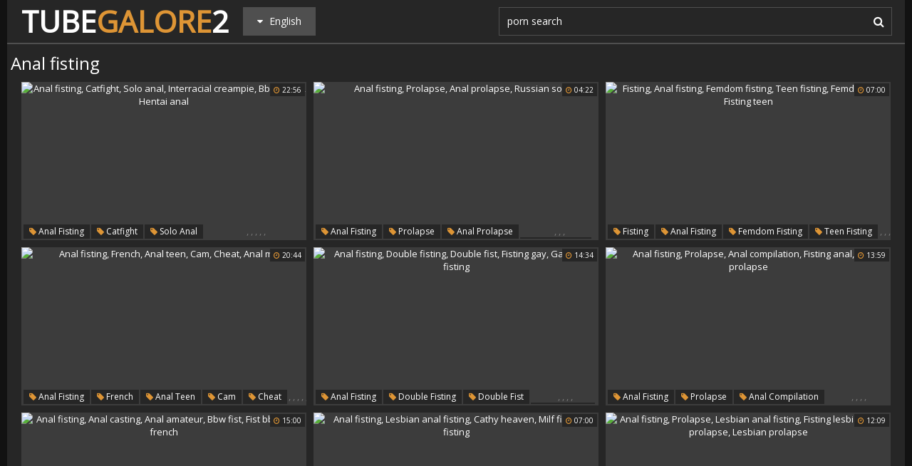

--- FILE ---
content_type: text/html; charset=utf8
request_url: http://www.tubegalore2.com/en/search/?q=anal+fisting
body_size: 57635
content:
<!DOCTYPE html>
<html lang="en">
<head>
<title>Anal fisting @ Tube Galore 2</title>
<base target="_blank">
<meta http-equiv="Content-Type" content="text/html; charset=utf-8">
<meta name="Description" content="TUBE GALORE 2: anal fisting, porn search, skinny anal, fisting, wife anal, solo anal, mature solo, mature feet">

<script src="/js/jquery-1.10.1.min.js"></script>
<script type="text/javascript" src="/js/vp.js"></script>
<script src="/js/jquery.iframetracker.js"></script>

<link rel="stylesheet" type="text/css" href="/styles/tubegalore2.css">
<link rel="stylesheet" href="https://maxcdn.bootstrapcdn.com/font-awesome/4.4.0/css/font-awesome.min.css">
        <meta name="viewport" content="width=device-width, initial-scale=1.0, maximum-scale=1.0, user-scalable=yes"/>
        <meta name="apple-touch-fullscreen" content="YES" />
<script language="JavaScript" type="text/javascript">
  $(function(){
    $('#search_button').click( function() {     
      Search();
    });

    $('#q').keypress( function(e) {
      if (e.keyCode==13) {
        Search();
      }
    });

    function Search() {
      var l = 'en';     
      var q = $('#q').val();
      if (l.length > 0) {
        var search_form_action = $("#search_form").attr("action");
        $.getJSON('http://www.tubegalore2.com/t/', {from: l, q: q, m: 'get'}, function(data) {
          if (data.available == 'NO') {
            var query_filtered = data.q;
            $.getJSON('http://www.tubegalore2.com/translate/', {from: l, q: query_filtered, p: data.p}, function(data) {
              if (data.error == 'NO') {
                $.getJSON('http://www.tubegalore2.com/t/', {from: l, l: data.l, q: query_filtered, p: data.p, t: data.t, m: 'set'}, function(data) {
                  $('#query').val(q);
                  $("#search_form").submit();
                });
              }
              else {
                $('#query').val(q);
                $("#search_form").submit();
              }                
            });
          }
          else {
            $('#query').val(q);
            $("#search_form").submit();
          }
        });
      }
    }
  });
</script>
        <script language="JavaScript" type="text/javascript">
            $(document).ready(function(){


                $('.languages-button').click(
                    function() {
                        $('.languages-list').slideToggle();
                        $('.languages-button').toggleClass('active');
                    });


            });
        </script>
<base target="_blank" />
<link rel="alternate" hreflang="ru" href="/ru/" />
<link rel="alternate" hreflang="it" href="/it/" />
<link rel="alternate" hreflang="af" href="/af/" />
<link rel="alternate" hreflang="sq" href="/sq/" />
<link rel="alternate" hreflang="ar" href="/ar/" />
<link rel="alternate" hreflang="hy" href="/hy/" />
<link rel="alternate" hreflang="az" href="/az/" />
<link rel="alternate" hreflang="eu" href="/eu/" />
<link rel="alternate" hreflang="bn" href="/bn/" />
<link rel="alternate" hreflang="bs" href="/bs/" />
<link rel="alternate" hreflang="bg" href="/bg/" />
<link rel="alternate" hreflang="ca" href="/ca/" />
<link rel="alternate" hreflang="hr" href="/hr/" />
<link rel="alternate" hreflang="cs" href="/cs/" />
<link rel="alternate" hreflang="da" href="/da/" />
<link rel="alternate" hreflang="nl" href="/nl/" />
<link rel="alternate" hreflang="et" href="/et/" />
<link rel="alternate" hreflang="tl" href="/tl/" />
<link rel="alternate" hreflang="fi" href="/fi/" />
<link rel="alternate" hreflang="fr" href="/fr/" />
<link rel="alternate" hreflang="gl" href="/gl/" />
<link rel="alternate" hreflang="ka" href="/ka/" />
<link rel="alternate" hreflang="de" href="/de/" />
<link rel="alternate" hreflang="el" href="/el/" />
<link rel="alternate" hreflang="gu" href="/gu/" />
<link rel="alternate" hreflang="ht" href="/ht/" />
<link rel="alternate" hreflang="iw" href="/iw/" />
<link rel="alternate" hreflang="hi" href="/hi/" />
<link rel="alternate" hreflang="hu" href="/hu/" />
<link rel="alternate" hreflang="is" href="/is/" />
<link rel="alternate" hreflang="id" href="/id/" />
<link rel="alternate" hreflang="ga" href="/ga/" />
<link rel="alternate" hreflang="ja" href="/ja/" />
<link rel="alternate" hreflang="jw" href="/jw/" />
<link rel="alternate" hreflang="kn" href="/kn/" />
<link rel="alternate" hreflang="ko" href="/ko/" />
<link rel="alternate" hreflang="lo" href="/lo/" />
<link rel="alternate" hreflang="lv" href="/lv/" />
<link rel="alternate" hreflang="lt" href="/lt/" />
<link rel="alternate" hreflang="mk" href="/mk/" />
<link rel="alternate" hreflang="ms" href="/ms/" />
<link rel="alternate" hreflang="mt" href="/mt/" />
<link rel="alternate" hreflang="mr" href="/mr/" />
<link rel="alternate" hreflang="no" href="/no/" />
<link rel="alternate" hreflang="fa" href="/fa/" />
<link rel="alternate" hreflang="pl" href="/pl/" />
<link rel="alternate" hreflang="pt" href="/pt/" />
<link rel="alternate" hreflang="ro" href="/ro/" />
<link rel="alternate" hreflang="sr" href="/sr/" />
<link rel="alternate" hreflang="sk" href="/sk/" />
<link rel="alternate" hreflang="sl" href="/sl/" />
<link rel="alternate" hreflang="es" href="/es/" />
<link rel="alternate" hreflang="sw" href="/sw/" />
<link rel="alternate" hreflang="sv" href="/sv/" />
<link rel="alternate" hreflang="ta" href="/ta/" />
<link rel="alternate" hreflang="te" href="/te/" />
<link rel="alternate" hreflang="th" href="/th/" />
<link rel="alternate" hreflang="tr" href="/tr/" />
<link rel="alternate" hreflang="uk" href="/uk/" />
<link rel="alternate" hreflang="ur" href="/ur/" />
<link rel="alternate" hreflang="vi" href="/vi/" />
<link rel="alternate" hreflang="cy" href="/cy/" />
<link rel="alternate" hreflang="yi" href="/yi/" />
<link rel="alternate" hreflang="zh-CN" href="/zh-cn/" />
</head>

    <body> 

<div class="wrapper">

           <div class="header">

                <div class="header-block">
                    <div class="logo">
                        <a href="/">Tube<span>Galore</span>2</a>
                    </div>

                        <div class="languages-button">
                            <i class="fa fa-caret-down"></i> English
                        </div>

                    <div class="search">
                            <input type="text" id="q" name="query" value="porn search" onfocus="if(this.value=='porn search') {this.value='';}" id='_searchFormInput' onBlur="if(this.value==''){this.value='porn search'};" />
                            <button type="submit" id="search_button" title="Find!"><i class="fa fa-search"></i></button>
                        
                        <form action="/en/search/" method="GET" id="search_form" autoComplete="Off" target="_self" style="display: none">             
                            <input type="text" id="query" name="q" placeholder=""/>
                            <input type="hidden" id="form" name="form" value="1" />
                        </form>
</div>

<div class="languages-list-wrap">
                        <div class="languages-list">
                            <ul>
                                <li><a href="/el/" target="_self">Ελληνικά</a></li>
<li><a href="/gl/" target="_self">Galego</a></li>
<li><a href="/yi/" target="_self">ייִדיש</a></li>
<li><a href="/th/" target="_self">ภาษาไทย</a></li>
<li><a href="/lo/" target="_self">ສ​ປ​ປ​ລາວ</a></li>
<li><a href="/zh-cn/" target="_self">中国的</a></li>
<li><a href="/vi/" target="_self">Việt</a></li>
<li><a href="/ko/" target="_self">한국의</a></li>
<li><a href="/mk/" target="_self">Македонски</a></li>
<li><a href="/bn/" target="_self">বাংলা</a></li>
<li><a href="/sq/" target="_self">Shqiptar</a></li>
<li><a href="/tl/" target="_self">Pilipino</a></li>
<li><a href="/mr/" target="_self">मराठी</a></li>
<li><a href="/sl/" target="_self">Slovenščina</a></li>
<li><a href="/pl/" target="_self">Polski</a></li>
<li><a href="/ms/" target="_self">Melayu</a></li>
<li><a href="/tr/" target="_self">Türk</a></li>
<li><a href="/ur/" target="_self">اردو</a></li>
<li><a href="/pt/" target="_self">Português</a></li>
<li><a href="/mt/" target="_self">Malti</a></li>
<li><a href="/ro/" target="_self">Român</a></li>
<li><a href="/ru/" target="_self">Русский</a></li>
<li><a href="/ar/" target="_self">العربية</a></li>
<li><a href="/fr/" target="_self">Français</a></li>
<li><a href="/sv/" target="_self">Svensk</a></li>
<li><a href="/hr/" target="_self">Hrvatski</a></li>
<li><a href="/sw/" target="_self">Kiswahili</a></li>
<li><a href="/es/" target="_self">Español</a></li>
<li><a href="/gu/" target="_self">ગુજરાતી</a></li>
<li><a href="/lt/" target="_self">Lietuvos</a></li>
<li><a href="/it/" target="_self">Italiano</a></li>
<li><a href="/ht/" target="_self">Kreyòl ayisyen</a></li>
<li><a href="/et/" target="_self">Eesti</a></li>
<li><a href="/hu/" target="_self">Magyar</a></li>
<li><a href="/eu/" target="_self">Euskal</a></li>
<li><a href="/hy/" target="_self">Հայերեն</a></li>
<li><a href="/jw/" target="_self">Jawa</a></li>
<li><a href="/cy/" target="_self">Cymraeg</a></li>
<li><a href="/ca/" target="_self">Català</a></li>
<li><a href="/da/" target="_self">Dansk</a></li>
<li><a href="/ga/" target="_self">Gaeilge</a></li>
<li><a href="/az/" target="_self">Azərbaycan</a></li>
<li><a href="/ka/" target="_self">საქართველოს</a></li>
<li><a href="/ja/" target="_self">日本人</a></li>
<li><a href="/de/" target="_self">Deutsch</a></li>
<li><a href="/ta/" target="_self">தமிழ்</a></li>
<li><a href="/af/" target="_self">Afrikaans</a></li>
<li><a href="/id/" target="_self">Indonesia</a></li>
<li><a href="/bg/" target="_self">Български</a></li>
<li><a href="/te/" target="_self">తెలుగు</a></li>
<li><a href="/hi/" target="_self">हिंदी</a></li>
<li><a href="/sk/" target="_self">Slovenský</a></li>
<li><a href="/bs/" target="_self">Bosanski</a></li>
<li><a href="/is/" target="_self">Icelandic</a></li>
<li><a href="/iw/" target="_self">עברית</a></li>
<li><a href="/kn/" target="_self">ಕನ್ನಡ</a></li>
<li><a href="/lv/" target="_self">Latvijas</a></li>
<li><a href="/cs/" target="_self">Čeština</a></li>
<li><a href="/no/" target="_self">Norsk</a></li>
<li><a href="/fa/" target="_self">فارسی</a></li>
<li><a href="/sr/" target="_self">Српски</a></li>
<li><a href="/fi/" target="_self">Suomalainen</a></li>
<li><a href="/nl/" target="_self">Nederlands</a></li>
<li><a href="/uk/" target="_self">Український</a></li>

                            </ul>
                        </div>
</div>
                </div>

            </div>

<div class="wrapper">


                <div class="search_title"><h1>Anal fisting</h1></div>

                <div class="thumbs-block">
                    
                    <div class="thumb-box">
<div class="thumb">
            <a class="thumb-link" href="/url/?HRFfV1RUX1tGQ0ZGFgIPSURTXF5YX1pGQ0ZXEwpQABQFQxMAC1JKVVBLBllUREVXA1ZQXA1CVgsYVV0JERZbUAFWDg0WVxRfXg4DFRlJAw4SGAYcAhRfD1IIGg" title="Anal fisting, Catfight, Solo anal, Interracial creampie, Bbw latina, Hentai anal" data-vp="http://tubeporn1.com/preview/6b/8c/f3/58/6b8cf358798df59a0eeeff1a8ec1e319.jpg" target="_blank">
                <img src="http://tubeporn2.com/t/63/8d/59/02/638d59029d9ecefbf42de536adb03db1.jpg" alt="Anal fisting, Catfight, Solo anal, Interracial creampie, Bbw latina, Hentai anal" data-tn="6b8cf358798df59a0eeeff1a8ec1e319" />
            </a>
            <div class="dur">
                <span><i class="fa fa-clock-o"></i> 22:56</span>
            </div>
            <div class="thumb-tags">
<div class="thumb-tags-block">
                <a href="/en/search/?q=anal+fisting"><i class="fa fa-tag"></i> Anal fisting</a>, <a href="/en/search/?q=catfight"><i class="fa fa-tag"></i> Catfight</a>, <a href="/en/search/?q=solo+anal"><i class="fa fa-tag"></i> Solo anal</a>, <a href="/en/search/?q=interracial+creampie"><i class="fa fa-tag"></i> Interracial creampie</a>, <a href="/en/search/?q=bbw+latina"><i class="fa fa-tag"></i> Bbw latina</a>, <a href="/en/search/?q=hentai+anal"><i class="fa fa-tag"></i> Hentai anal</a>
</div>
            </div>
        </div>
</div><div class="thumb-box">
<div class="thumb">
            <a class="thumb-link" href="/url/?HRFfUVNZWFZGQ0ZGFgIPSUdUVFJRXVdBQ0ZXEwpQABQFQxMAC1JKVVBLBllUREVXA1ZQXA1CVgsYVV0JERZbUAFWDg0WVxRfXg4DFRlJAw4SGAYcAhRfD1IIGg" title="Anal fisting, Prolapse, Anal prolapse, Russian solo"  target="_blank">
                <img src="http://tubeporn2.com/t/c9/2f/58/0a/c92f580a923d5551e7382a6d55c13793.jpg" alt="Anal fisting, Prolapse, Anal prolapse, Russian solo"  />
            </a>
            <div class="dur">
                <span><i class="fa fa-clock-o"></i> 04:22</span>
            </div>
            <div class="thumb-tags">
<div class="thumb-tags-block">
                <a href="/en/search/?q=anal+fisting"><i class="fa fa-tag"></i> Anal fisting</a>, <a href="/en/search/?q=prolapse"><i class="fa fa-tag"></i> Prolapse</a>, <a href="/en/search/?q=anal+prolapse"><i class="fa fa-tag"></i> Anal prolapse</a>, <a href="/en/search/?q=russian+solo"><i class="fa fa-tag"></i> Russian solo</a>
</div>
            </div>
        </div>
</div><div class="thumb-box">
<div class="thumb">
            <a class="thumb-link" href="/url/?HRFfU1RZVVhUEVpbDg1QR0RUUFJUXEkGHEJLXhsME1MWBABcVF8QAFcYWl9dQRNTVFcDXFxLUwQcBwoOTUAEUgUDCF1UFA9PDQ4BXxMLFhMIAghUFF4TBgE" title="Fisting, Anal fisting, Femdom fisting, Teen fisting, Femdom fist, Fisting teen" data-vp="http://tubeporn2.com/preview/bd/24/74/a9/bd2474a9429c45937f58b0e2f891d4bd.jpg" target="_blank">
                <img src="http://tubeporn2.com/t/36/51/09/99/365109998776086e3ff42d7918c16c63.jpg" alt="Fisting, Anal fisting, Femdom fisting, Teen fisting, Femdom fist, Fisting teen" data-tn="bd2474a9429c45937f58b0e2f891d4bd" />
            </a>
            <div class="dur">
                <span><i class="fa fa-clock-o"></i> 07:00</span>
            </div>
            <div class="thumb-tags">
<div class="thumb-tags-block">
                <a href="/en/search/?q=fisting"><i class="fa fa-tag"></i> Fisting</a>, <a href="/en/search/?q=anal+fisting"><i class="fa fa-tag"></i> Anal fisting</a>, <a href="/en/search/?q=femdom+fisting"><i class="fa fa-tag"></i> Femdom fisting</a>, <a href="/en/search/?q=teen+fisting"><i class="fa fa-tag"></i> Teen fisting</a>, <a href="/en/search/?q=femdom+fist"><i class="fa fa-tag"></i> Femdom fist</a>, <a href="/en/search/?q=fisting+teen"><i class="fa fa-tag"></i> Fisting teen</a>
</div>
            </div>
        </div>
</div><div class="thumb-box">
<div class="thumb">
            <a class="thumb-link" href="/url/?HRFfV15ZVFpGQ0ZGFgIPSURUV1ZUW1tCQ0ZXEwpQABQFQxMAC1JKVVBLBllUREVXA1ZQXA1CVgsYVV0JERZbUAFWDg0WVxRfXg4DFRlJAw4SGAYcAhRfD1IIGg" title="Anal fisting, French, Anal teen, Cam, Cheat, Anal milf" data-vp="http://tubeporn3.com/preview/b1/24/9c/ed/b1249ced47dafb61e366a54f96ec14d3.jpg" target="_blank">
                <img src="http://tubeporn2.com/t/34/a8/50/01/34a85001c4067e236df60464b6797ef3.jpg" alt="Anal fisting, French, Anal teen, Cam, Cheat, Anal milf" data-tn="b1249ced47dafb61e366a54f96ec14d3" />
            </a>
            <div class="dur">
                <span><i class="fa fa-clock-o"></i> 20:44</span>
            </div>
            <div class="thumb-tags">
<div class="thumb-tags-block">
                <a href="/en/search/?q=anal+fisting"><i class="fa fa-tag"></i> Anal fisting</a>, <a href="/en/search/?q=french"><i class="fa fa-tag"></i> French</a>, <a href="/en/search/?q=anal+teen"><i class="fa fa-tag"></i> Anal teen</a>, <a href="/en/search/?q=cam"><i class="fa fa-tag"></i> Cam</a>, <a href="/en/search/?q=cheat"><i class="fa fa-tag"></i> Cheat</a>, <a href="/en/search/?q=anal+milf"><i class="fa fa-tag"></i> Anal milf</a>
</div>
            </div>
        </div>
</div><div class="thumb-box">
<div class="thumb">
            <a class="thumb-link" href="/url/?HRFfV1BTWV1EQ0ZGFgIPSURWVlJZWVlAQ0ZXEwpQABQFQxMAC1JKVVBLBllUREVXA1ZQXA1CVgsYVV0JERZbUAFWDg0WVxRfXg4DFRlJAw4SGAYcAhRfD1IIGg" title="Anal fisting, Double fisting, Double fist, Fisting gay, Gay anal fisting" data-vp="http://tubeporn3.com/preview/07/21/9e/23/07219e23b6928f6d0eb00523e0dbb53c.jpg" target="_blank">
                <img src="http://tubeporn2.com/t/42/04/f4/f1/4204f4f1f0e2845610c733f3157afcef.jpg" alt="Anal fisting, Double fisting, Double fist, Fisting gay, Gay anal fisting" data-tn="07219e23b6928f6d0eb00523e0dbb53c" />
            </a>
            <div class="dur">
                <span><i class="fa fa-clock-o"></i> 14:34</span>
            </div>
            <div class="thumb-tags">
<div class="thumb-tags-block">
                <a href="/en/search/?q=anal+fisting"><i class="fa fa-tag"></i> Anal fisting</a>, <a href="/en/search/?q=double+fisting"><i class="fa fa-tag"></i> Double fisting</a>, <a href="/en/search/?q=double+fist"><i class="fa fa-tag"></i> Double fist</a>, <a href="/en/search/?q=fisting+gay"><i class="fa fa-tag"></i> Fisting gay</a>, <a href="/en/search/?q=gay+anal+fisting"><i class="fa fa-tag"></i> Gay anal fisting</a>
</div>
            </div>
        </div>
</div><div class="thumb-box">
<div class="thumb">
            <a class="thumb-link" href="/url/?HRFfV1FYVFpGQ0ZGFgIPSURWVFBVX15CQ0ZXEwpQABQFQxMAC1JKVVBLBllUREVXA1ZQXA1CVgsYVV0JERZbUAFWDg0WVxRfXg4DFRlJAw4SGAYcAhRfD1IIGg" title="Anal fisting, Prolapse, Anal compilation, Fisting anal, Anal prolapse" data-vp="http://tubeporn3.com/preview/0d/e5/64/fb/0de564fbfda92509f62ec5a9c83b27ae.jpg" target="_blank">
                <img src="http://tubeporn2.com/t/19/48/ef/64/1948ef6429ea1914132697e35c003d99.jpg" alt="Anal fisting, Prolapse, Anal compilation, Fisting anal, Anal prolapse" data-tn="0de564fbfda92509f62ec5a9c83b27ae" />
            </a>
            <div class="dur">
                <span><i class="fa fa-clock-o"></i> 13:59</span>
            </div>
            <div class="thumb-tags">
<div class="thumb-tags-block">
                <a href="/en/search/?q=anal+fisting"><i class="fa fa-tag"></i> Anal fisting</a>, <a href="/en/search/?q=prolapse"><i class="fa fa-tag"></i> Prolapse</a>, <a href="/en/search/?q=anal+compilation"><i class="fa fa-tag"></i> Anal compilation</a>, <a href="/en/search/?q=fisting+anal"><i class="fa fa-tag"></i> Fisting anal</a>, <a href="/en/search/?q=anal+prolapse"><i class="fa fa-tag"></i> Anal prolapse</a>
</div>
            </div>
        </div>
</div><div class="thumb-box">
<div class="thumb">
            <a class="thumb-link" href="/url/?HRFfVlRXW1lKQ0ZGFgIPSURaUVNTVFhEQ0ZXEwpQABQFQxMAC1JKVVBLBllUREVXA1ZQXA1CVgsYVV0JERZbUAFWDg0WVxRfXg4DFRlJAw4SGAYcAhRfD1IIGg" title="Anal fisting, Anal casting, Anal amateur, Bbw fist, Fist bbw, Bbw french" data-vp="http://tubeporn1.com/preview/40/74/2b/49/40742b4964f9d5da5aa847144797a017.jpg" target="_blank">
                <img src="http://tubeporn2.com/t/5a/2c/6a/da/5a2c6adacac81a6e94e4fd495410cf99.jpg" alt="Anal fisting, Anal casting, Anal amateur, Bbw fist, Fist bbw, Bbw french" data-tn="40742b4964f9d5da5aa847144797a017" />
            </a>
            <div class="dur">
                <span><i class="fa fa-clock-o"></i> 15:00</span>
            </div>
            <div class="thumb-tags">
<div class="thumb-tags-block">
                <a href="/en/search/?q=anal+fisting"><i class="fa fa-tag"></i> Anal fisting</a>, <a href="/en/search/?q=anal+casting"><i class="fa fa-tag"></i> Anal casting</a>, <a href="/en/search/?q=anal+amateur"><i class="fa fa-tag"></i> Anal amateur</a>, <a href="/en/search/?q=bbw+fist"><i class="fa fa-tag"></i> Bbw fist</a>, <a href="/en/search/?q=fist+bbw"><i class="fa fa-tag"></i> Fist bbw</a>, <a href="/en/search/?q=bbw+french"><i class="fa fa-tag"></i> Bbw french</a>
</div>
            </div>
        </div>
</div><div class="thumb-box">
<div class="thumb">
            <a class="thumb-link" href="/url/?HRFfVlFWXFxUEVpbDg1QRU1TUFNZXkkGHEJLXhsME1MWBABcVF8QAFcYWl9dQRNTVFcDXFxLUwQcBwoOTUAEUgUDCF1UFA9PDQ4BXxMLFhMIAghUFF4TBgE" title="Anal fisting, Lesbian anal fisting, Cathy heaven, Milf fist, Milf fisting" data-vp="http://tubeporn4.com/preview/25/73/63/84/257363847835f4889c2842fca027df4e.jpg" target="_blank">
                <img src="http://tubeporn2.com/t/22/5f/a3/de/225fa3def59f50a24f51629699305e1c.jpg" alt="Anal fisting, Lesbian anal fisting, Cathy heaven, Milf fist, Milf fisting" data-tn="257363847835f4889c2842fca027df4e" />
            </a>
            <div class="dur">
                <span><i class="fa fa-clock-o"></i> 07:00</span>
            </div>
            <div class="thumb-tags">
<div class="thumb-tags-block">
                <a href="/en/search/?q=anal+fisting"><i class="fa fa-tag"></i> Anal fisting</a>, <a href="/en/search/?q=lesbian+anal+fisting"><i class="fa fa-tag"></i> Lesbian anal fisting</a>, <a href="/en/search/?q=cathy+heaven"><i class="fa fa-tag"></i> Cathy heaven</a>, <a href="/en/search/?q=milf+fist"><i class="fa fa-tag"></i> Milf fist</a>, <a href="/en/search/?q=milf+fisting"><i class="fa fa-tag"></i> Milf fisting</a>
</div>
            </div>
        </div>
</div><div class="thumb-box">
<div class="thumb">
            <a class="thumb-link" href="/url/?HRFfUldQVFpUEVpbDg1QR0FVU19ZWEkGHEJLXhsME1MWBABcVF8QAFcYWl9dQRNTVFcDXFxLUwQcBwoOTUAEUgUDCF1UFA9PDQ4BXxMLFhMIAghUFF4TBgE" title="Anal fisting, Prolapse, Lesbian anal fisting, Fisting lesbian, Anal prolapse, Lesbian prolapse" data-vp="http://tubeporn2.com/preview/e1/1c/73/59/e11c73590abc0971b26f0fc4e4c2e52d.jpg" target="_blank">
                <img src="http://tubeporn2.com/t/c5/9d/54/f2/c59d54f2f645b8fd8df184c283d3847c.jpg" alt="Anal fisting, Prolapse, Lesbian anal fisting, Fisting lesbian, Anal prolapse, Lesbian prolapse" data-tn="e11c73590abc0971b26f0fc4e4c2e52d" />
            </a>
            <div class="dur">
                <span><i class="fa fa-clock-o"></i> 12:09</span>
            </div>
            <div class="thumb-tags">
<div class="thumb-tags-block">
                <a href="/en/search/?q=anal+fisting"><i class="fa fa-tag"></i> Anal fisting</a>, <a href="/en/search/?q=prolapse"><i class="fa fa-tag"></i> Prolapse</a>, <a href="/en/search/?q=lesbian+anal+fisting"><i class="fa fa-tag"></i> Lesbian anal fisting</a>, <a href="/en/search/?q=fisting+lesbian"><i class="fa fa-tag"></i> Fisting lesbian</a>, <a href="/en/search/?q=anal+prolapse"><i class="fa fa-tag"></i> Anal prolapse</a>, <a href="/en/search/?q=lesbian+prolapse"><i class="fa fa-tag"></i> Lesbian prolapse</a>
</div>
            </div>
        </div>
</div><div class="thumb-box">
<div class="thumb">
            <a class="thumb-link" href="/url/?HRFfVlVXXV1UEVpbDg1QRUNTV1NVW0kGHEJLXhsME1MWBABcVF8QAFcYWl9dQRNTVFcDXFxLUwQcBwoOTUAEUgUDCF1UFA9PDQ4BXxMLFhMIAghUFF4TBgE" title="Anal fisting, Fist, Anal fist, Deep anal fisting" data-vp="http://tubeporn1.com/preview/9e/eb/40/38/9eeb40388041fe3ea0bba70a26ad483c.jpg" target="_blank">
                <img src="http://tubeporn2.com/t/95/9a/01/93/959a0193a679a1d9fd4dc6db293f1ad7.jpg" alt="Anal fisting, Fist, Anal fist, Deep anal fisting" data-tn="9eeb40388041fe3ea0bba70a26ad483c" />
            </a>
            <div class="dur">
                <span><i class="fa fa-clock-o"></i> 12:38</span>
            </div>
            <div class="thumb-tags">
<div class="thumb-tags-block">
                <a href="/en/search/?q=anal+fisting"><i class="fa fa-tag"></i> Anal fisting</a>, <a href="/en/search/?q=fist"><i class="fa fa-tag"></i> Fist</a>, <a href="/en/search/?q=anal+fist"><i class="fa fa-tag"></i> Anal fist</a>, <a href="/en/search/?q=deep+anal+fisting"><i class="fa fa-tag"></i> Deep anal fisting</a>
</div>
            </div>
        </div>
</div><div class="thumb-box">
<div class="thumb">
            <a class="thumb-link" href="/url/?HRFfUVdYXF5KQ0ZGFgIPSUdQVlVSVVdHQ0ZXEwpQABQFQxMAC1JKVVBLBllUREVXA1ZQXA1CVgsYVV0JERZbUAFWDg0WVxRfXg4DFRlJAw4SGAYcAhRfD1IIGg" title="Sleeping, Sleep, Anal fisting, Fisting anal, Anal fist, Sleeping anal" data-vp="http://tubeporn3.com/preview/f0/4b/9f/0e/f04b9f0ecf731f66915df8757f6d32f6.jpg" target="_blank">
                <img src="http://tubeporn2.com/t/bf/cc/a7/41/bfcca74176ab403ce56676613dbe716c.jpg" alt="Sleeping, Sleep, Anal fisting, Fisting anal, Anal fist, Sleeping anal" data-tn="f04b9f0ecf731f66915df8757f6d32f6" />
            </a>
            <div class="dur">
                <span><i class="fa fa-clock-o"></i> 10:17</span>
            </div>
            <div class="thumb-tags">
<div class="thumb-tags-block">
                <a href="/en/search/?q=sleeping"><i class="fa fa-tag"></i> Sleeping</a>, <a href="/en/search/?q=sleep"><i class="fa fa-tag"></i> Sleep</a>, <a href="/en/search/?q=anal+fisting"><i class="fa fa-tag"></i> Anal fisting</a>, <a href="/en/search/?q=fisting+anal"><i class="fa fa-tag"></i> Fisting anal</a>, <a href="/en/search/?q=anal+fist"><i class="fa fa-tag"></i> Anal fist</a>, <a href="/en/search/?q=sleeping+anal"><i class="fa fa-tag"></i> Sleeping anal</a>
</div>
            </div>
        </div>
</div><div class="thumb-box">
<div class="thumb">
            <a class="thumb-link" href="/url/?HRFfVF5WVF5HQ0ZGFgIPSUxVXVBRW1hUEUteBlIZFRJEEQYGUVdCB1dLVVZdREAEVFZRDl9BXAQYUQsIF0xXA1ADDgtAQ0MTAgEMGF4EDBQVBQEVQ0NCXgoD" title="Anal fisting, Double fisting, Double fist, Anal sluts, Big bubble butt" data-vp="http://tubeporn4.com/preview/88/7c/60/b7/887c60b7bdb465b22de985662a9ee1cb.jpg" target="_blank">
                <img src="http://tubeporn2.com/t/73/a9/07/9f/73a9079f0ed4b75cc3fe9acb1fea8736.jpg" alt="Anal fisting, Double fisting, Double fist, Anal sluts, Big bubble butt" data-tn="887c60b7bdb465b22de985662a9ee1cb" />
            </a>
            <div class="dur">
                <span><i class="fa fa-clock-o"></i> 51:15</span>
            </div>
            <div class="thumb-tags">
<div class="thumb-tags-block">
                <a href="/en/search/?q=anal+fisting"><i class="fa fa-tag"></i> Anal fisting</a>, <a href="/en/search/?q=double+fisting"><i class="fa fa-tag"></i> Double fisting</a>, <a href="/en/search/?q=double+fist"><i class="fa fa-tag"></i> Double fist</a>, <a href="/en/search/?q=anal+sluts"><i class="fa fa-tag"></i> Anal sluts</a>, <a href="/en/search/?q=big+bubble+butt"><i class="fa fa-tag"></i> Big bubble butt</a>
</div>
            </div>
        </div>
</div><div class="thumb-box">
<div class="thumb">
            <a class="thumb-link" href="/url/?HRFfU1NSW15UEVpbDg1QR0RaXFVYXEkGHEJLXhsME1MWBABcVF8QAFcYWl9dQRNTVFcDXFxLUwQcBwoOTUAEUgUDCF1UFA9PDQ4BXxMLFhMIAghUFF4TBgE" title="Anal fisting, Anal milf, Busty anal, Milf fisting, Deep anal fisting" data-vp="http://tubeporn4.com/preview/7d/ef/a5/e9/7defa5e946a8fdfcae25c10a76c6e444.jpg" target="_blank">
                <img src="http://tubeporn2.com/t/f0/5b/7c/2f/f05b7c2f3bd92cf529eba84bcffa3f2e.jpg" alt="Anal fisting, Anal milf, Busty anal, Milf fisting, Deep anal fisting" data-tn="7defa5e946a8fdfcae25c10a76c6e444" />
            </a>
            <div class="dur">
                <span><i class="fa fa-clock-o"></i> 07:00</span>
            </div>
            <div class="thumb-tags">
<div class="thumb-tags-block">
                <a href="/en/search/?q=anal+fisting"><i class="fa fa-tag"></i> Anal fisting</a>, <a href="/en/search/?q=anal+milf"><i class="fa fa-tag"></i> Anal milf</a>, <a href="/en/search/?q=busty+anal"><i class="fa fa-tag"></i> Busty anal</a>, <a href="/en/search/?q=milf+fisting"><i class="fa fa-tag"></i> Milf fisting</a>, <a href="/en/search/?q=deep+anal+fisting"><i class="fa fa-tag"></i> Deep anal fisting</a>
</div>
            </div>
        </div>
</div><div class="thumb-box">
<div class="thumb">
            <a class="thumb-link" href="/url/?HRFfV1JXWFxLQ0ZGFgIPSURRV1BVWF5HQ0ZXEwpQABQFQxMAC1JKVVBLBllUREVXA1ZQXA1CVgsYVV0JERZbUAFWDg0WVxRfXg4DFRlJAw4SGAYcAhRfD1IIGg" title="Anal fisting, Fist, Lesbian anal fisting, Double fisting, Anal lesbians, Double fist" data-vp="http://tubeporn4.com/preview/23/08/a2/25/2308a225586dcc1cc99a561ee249e9ec.jpg" target="_blank">
                <img src="http://tubeporn2.com/t/6f/65/0a/fd/6f650afd245201ba8c2feefbde95a9d1.jpg" alt="Anal fisting, Fist, Lesbian anal fisting, Double fisting, Anal lesbians, Double fist" data-tn="2308a225586dcc1cc99a561ee249e9ec" />
            </a>
            <div class="dur">
                <span><i class="fa fa-clock-o"></i> 10:10</span>
            </div>
            <div class="thumb-tags">
<div class="thumb-tags-block">
                <a href="/en/search/?q=anal+fisting"><i class="fa fa-tag"></i> Anal fisting</a>, <a href="/en/search/?q=fist"><i class="fa fa-tag"></i> Fist</a>, <a href="/en/search/?q=lesbian+anal+fisting"><i class="fa fa-tag"></i> Lesbian anal fisting</a>, <a href="/en/search/?q=double+fisting"><i class="fa fa-tag"></i> Double fisting</a>, <a href="/en/search/?q=anal+lesbians"><i class="fa fa-tag"></i> Anal lesbians</a>, <a href="/en/search/?q=double+fist"><i class="fa fa-tag"></i> Double fist</a>
</div>
            </div>
        </div>
</div><div class="thumb-box">
<div class="thumb">
            <a class="thumb-link" href="/url/?HRFfVlBVWVpHQ0ZGFgIPSUdSVldZW15KQ0ZXEwpQABQFQxMAC1JKVVBLBllUREVXA1ZQXA1CVgsYVV0JERZbUAFWDg0WVxRfXg4DFRlJAw4SGAYcAhRfD1IIGg" title="Anal fisting, Toilet, Public toilet, Toilets" data-vp="http://tubeporn4.com/preview/21/40/63/da/214063da06fa8874fde573c4ab69d31e.jpg" target="_blank">
                <img src="http://tubeporn2.com/t/9d/2d/19/9f/9d2d199fbf73d5ba707055366a323c8b.jpg" alt="Anal fisting, Toilet, Public toilet, Toilets" data-tn="214063da06fa8874fde573c4ab69d31e" />
            </a>
            <div class="dur">
                <span><i class="fa fa-clock-o"></i> 08:58</span>
            </div>
            <div class="thumb-tags">
<div class="thumb-tags-block">
                <a href="/en/search/?q=anal+fisting"><i class="fa fa-tag"></i> Anal fisting</a>, <a href="/en/search/?q=toilet"><i class="fa fa-tag"></i> Toilet</a>, <a href="/en/search/?q=public+toilet"><i class="fa fa-tag"></i> Public toilet</a>, <a href="/en/search/?q=toilets"><i class="fa fa-tag"></i> Toilets</a>
</div>
            </div>
        </div>
</div><div class="thumb-box">
<div class="thumb">
            <a class="thumb-link" href="/url/?HRFfVl9TW1xBQ0ZGFgIPSUdSUlZSVVlCQ0ZXEwpQABQFQxMAC1JKVVBLBllUREVXA1ZQXA1CVgsYVV0JERZbUAFWDg0WVxRfXg4DFRlJAw4SGAYcAhRfD1IIGg" title="Fisting, Anal fisting, Lesbian anal, Lesbian anal fisting, Lesbian asshole, Deep anal fisting" data-vp="http://tubeporn2.com/preview/13/73/4d/77/13734d775e0e08ec769262d94713f13b.jpg" target="_blank">
                <img src="http://tubeporn2.com/t/ca/52/6c/56/ca526c565164e47aedeaf20f42c48c1f.jpg" alt="Fisting, Anal fisting, Lesbian anal, Lesbian anal fisting, Lesbian asshole, Deep anal fisting" data-tn="13734d775e0e08ec769262d94713f13b" />
            </a>
            <div class="dur">
                <span><i class="fa fa-clock-o"></i> 06:15</span>
            </div>
            <div class="thumb-tags">
<div class="thumb-tags-block">
                <a href="/en/search/?q=fisting"><i class="fa fa-tag"></i> Fisting</a>, <a href="/en/search/?q=anal+fisting"><i class="fa fa-tag"></i> Anal fisting</a>, <a href="/en/search/?q=lesbian+anal"><i class="fa fa-tag"></i> Lesbian anal</a>, <a href="/en/search/?q=lesbian+anal+fisting"><i class="fa fa-tag"></i> Lesbian anal fisting</a>, <a href="/en/search/?q=lesbian+asshole"><i class="fa fa-tag"></i> Lesbian asshole</a>, <a href="/en/search/?q=deep+anal+fisting"><i class="fa fa-tag"></i> Deep anal fisting</a>
</div>
            </div>
        </div>
</div><div class="thumb-box">
<div class="thumb">
            <a class="thumb-link" href="/url/?HRFfUVdXWlhUEVpbDg1QRkVTVlRUXkkGHEJLXhsME1MWBABcVF8QAFcYWl9dQRNTVFcDXFxLUwQcBwoOTUAEUgUDCF1UFA9PDQ4BXxMLFhMIAghUFF4TBgE" title="Anal fisting, Bbw anal, Gyno, Lesbian fisting, Lesbian anal fisting, Lesbian bbw" data-vp="http://tubeporn4.com/preview/9d/fb/1b/6d/9dfb1b6d79da897e5fb1d070475eb7ce.jpg" target="_blank">
                <img src="http://tubeporn2.com/t/a3/f6/da/0f/a3f6da0f7c0e1ae314f806f7e5d70775.jpg" alt="Anal fisting, Bbw anal, Gyno, Lesbian fisting, Lesbian anal fisting, Lesbian bbw" data-tn="9dfb1b6d79da897e5fb1d070475eb7ce" />
            </a>
            <div class="dur">
                <span><i class="fa fa-clock-o"></i> 04:00</span>
            </div>
            <div class="thumb-tags">
<div class="thumb-tags-block">
                <a href="/en/search/?q=anal+fisting"><i class="fa fa-tag"></i> Anal fisting</a>, <a href="/en/search/?q=bbw+anal"><i class="fa fa-tag"></i> Bbw anal</a>, <a href="/en/search/?q=gyno"><i class="fa fa-tag"></i> Gyno</a>, <a href="/en/search/?q=lesbian+fisting"><i class="fa fa-tag"></i> Lesbian fisting</a>, <a href="/en/search/?q=lesbian+anal+fisting"><i class="fa fa-tag"></i> Lesbian anal fisting</a>, <a href="/en/search/?q=lesbian+bbw"><i class="fa fa-tag"></i> Lesbian bbw</a>
</div>
            </div>
        </div>
</div><div class="thumb-box">
<div class="thumb">
            <a class="thumb-link" href="/url/?HRFfVFZZXFhUEVpbDg1QQU1UVFFVShsLFVcTFw4KUgEDAlpZXA0XAAQXU19YEkRTVQVRX1ZEUwBKBgxUQRNVBwUFXkkDWFNAAgNGEhwREQ4PC0kDCQ9LDQ" title="Fisting, Anal fisting, Lesbian fisting, Lesbian anal strapon, Lesbian anal fisting, Bdsm fist" data-vp="http://tubeporn4.com/preview/a3/eb/96/fc/a3eb96fc4e4e919b7b5e71c20bc96848.jpg" target="_blank">
                <img src="http://tubeporn2.com/t/fb/d2/f6/0f/fbd2f60fc2cdf612a816573f46e413c5.jpg" alt="Fisting, Anal fisting, Lesbian fisting, Lesbian anal strapon, Lesbian anal fisting, Bdsm fist" data-tn="a3eb96fc4e4e919b7b5e71c20bc96848" />
            </a>
            <div class="dur">
                <span><i class="fa fa-clock-o"></i> 04:00</span>
            </div>
            <div class="thumb-tags">
<div class="thumb-tags-block">
                <a href="/en/search/?q=fisting"><i class="fa fa-tag"></i> Fisting</a>, <a href="/en/search/?q=anal+fisting"><i class="fa fa-tag"></i> Anal fisting</a>, <a href="/en/search/?q=lesbian+fisting"><i class="fa fa-tag"></i> Lesbian fisting</a>, <a href="/en/search/?q=lesbian+anal+strapon"><i class="fa fa-tag"></i> Lesbian anal strapon</a>, <a href="/en/search/?q=lesbian+anal+fisting"><i class="fa fa-tag"></i> Lesbian anal fisting</a>, <a href="/en/search/?q=bdsm+fist"><i class="fa fa-tag"></i> Bdsm fist</a>
</div>
            </div>
        </div>
</div><div class="thumb-box">
<div class="thumb">
            <a class="thumb-link" href="/url/?HRFfV1FRVV9CQ0ZGFgIPSURRUFNTXlhBQ0ZXEwpQABQFQxMAC1JKVVBLBllUREVXA1ZQXA1CVgsYVV0JERZbUAFWDg0WVxRfXg4DFRlJAw4SGAYcAhRfD1IIGg" title="Anal fisting, Lesbian anal fisting, Asshole, Fisting anal, Lesbians anal, Anal lesbians" data-vp="http://tubeporn1.com/preview/bb/24/60/63/bb246063b9826f23fca364fb92101630.jpg" target="_blank">
                <img src="http://tubeporn2.com/t/c4/b0/39/5a/c4b0395aba91be2eb721a10df27f7280.jpg" alt="Anal fisting, Lesbian anal fisting, Asshole, Fisting anal, Lesbians anal, Anal lesbians" data-tn="bb246063b9826f23fca364fb92101630" />
            </a>
            <div class="dur">
                <span><i class="fa fa-clock-o"></i> 15:36</span>
            </div>
            <div class="thumb-tags">
<div class="thumb-tags-block">
                <a href="/en/search/?q=anal+fisting"><i class="fa fa-tag"></i> Anal fisting</a>, <a href="/en/search/?q=lesbian+anal+fisting"><i class="fa fa-tag"></i> Lesbian anal fisting</a>, <a href="/en/search/?q=asshole"><i class="fa fa-tag"></i> Asshole</a>, <a href="/en/search/?q=fisting+anal"><i class="fa fa-tag"></i> Fisting anal</a>, <a href="/en/search/?q=lesbians+anal"><i class="fa fa-tag"></i> Lesbians anal</a>, <a href="/en/search/?q=anal+lesbians"><i class="fa fa-tag"></i> Anal lesbians</a>
</div>
            </div>
        </div>
</div><div class="thumb-box">
<div class="thumb">
            <a class="thumb-link" href="/url/?HRFfXVBSVUkGDUdDAVJZR0daUV5HGBYCAA9aAghLABQFWF9RDgoXUwseU1oLRURSB1dSVVlEV1ZLAFZYEkIABwNTSh5PBFxPD0QLHQYWDAkGSh4eWFdA" title="Anal fisting, Train, Lesbian orgasm, Anal orgasm, Training, Lesbian anal fisting" data-vp="http://tubeporn4.com/preview/80/5b/13/3c/805b133cacf2279f92d53cefc59d8e79.jpg" target="_blank">
                <img src="http://tubeporn2.com/t/e7/7f/75/ab/e77f75abacf21d1c9344c1e67aae3dae.jpg" alt="Anal fisting, Train, Lesbian orgasm, Anal orgasm, Training, Lesbian anal fisting" data-tn="805b133cacf2279f92d53cefc59d8e79" />
            </a>
            <div class="dur">
                <span><i class="fa fa-clock-o"></i> 04:00</span>
            </div>
            <div class="thumb-tags">
<div class="thumb-tags-block">
                <a href="/en/search/?q=anal+fisting"><i class="fa fa-tag"></i> Anal fisting</a>, <a href="/en/search/?q=train"><i class="fa fa-tag"></i> Train</a>, <a href="/en/search/?q=lesbian+orgasm"><i class="fa fa-tag"></i> Lesbian orgasm</a>, <a href="/en/search/?q=anal+orgasm"><i class="fa fa-tag"></i> Anal orgasm</a>, <a href="/en/search/?q=training"><i class="fa fa-tag"></i> Training</a>, <a href="/en/search/?q=lesbian+anal+fisting"><i class="fa fa-tag"></i> Lesbian anal fisting</a>
</div>
            </div>
        </div>
</div><div class="thumb-box">
<div class="thumb">
            <a class="thumb-link" href="/url/?HRFfUVZYWF9LQ0ZGFgIPSUdRVlRYX1hFQ0ZXEwpQABQFQxMAC1JKVVBLBllUREVXA1ZQXA1CVgsYVV0JERZbUAFWDg0WVxRfXg4DFRlJAw4SGAYcAhRfD1IIGg" title="Anal fisting" data-vp="http://tubeporn2.com/preview/a2/7e/0f/d3/a27e0fd327205ba70d7f7cd37e478d24.jpg" target="_blank">
                <img src="http://tubeporn2.com/t/41/6d/5e/32/416d5e32daed36773b20015d2f3dddf4.jpg" alt="Anal fisting" data-tn="a27e0fd327205ba70d7f7cd37e478d24" />
            </a>
            <div class="dur">
                <span><i class="fa fa-clock-o"></i> 20:30</span>
            </div>
            <div class="thumb-tags">
<div class="thumb-tags-block">
                <a href="/en/search/?q=anal+fisting"><i class="fa fa-tag"></i> Anal fisting</a>
</div>
            </div>
        </div>
</div><div class="thumb-box">
<div class="thumb">
            <a class="thumb-link" href="/url/?HRFfV1dQW1dFQ0ZGFgIPSURSVVdYX11EQ0ZXEwpQABQFQxMAC1JKVVBLBllUREVXA1ZQXA1CVgsYVV0JERZbUAFWDg0WVxRfXg4DFRlJAw4SGAYcAhRfD1IIGg" title="Anal, Anal fisting, Fisting anal, Anal fist" data-vp="http://tubeporn4.com/preview/3c/67/55/f7/3c6755f7358e8843cb6bacf69770fd7e.jpg" target="_blank">
                <img src="http://tubeporn2.com/t/36/3a/39/b7/363a39b791f141577bad50fce2ecd192.jpg" alt="Anal, Anal fisting, Fisting anal, Anal fist" data-tn="3c6755f7358e8843cb6bacf69770fd7e" />
            </a>
            <div class="dur">
                <span><i class="fa fa-clock-o"></i> 19:36</span>
            </div>
            <div class="thumb-tags">
<div class="thumb-tags-block">
                <a href="/en/search/?q=anal"><i class="fa fa-tag"></i> Anal</a>, <a href="/en/search/?q=anal+fisting"><i class="fa fa-tag"></i> Anal fisting</a>, <a href="/en/search/?q=fisting+anal"><i class="fa fa-tag"></i> Fisting anal</a>, <a href="/en/search/?q=anal+fist"><i class="fa fa-tag"></i> Anal fist</a>
</div>
            </div>
        </div>
</div><div class="thumb-box">
<div class="thumb">
            <a class="thumb-link" href="/url/?HRFfVlFXXFhGQ0ZGFgIPSURbXV9YWFpAQ0ZXEwpQABQFQxMAC1JKVVBLBllUREVXA1ZQXA1CVgsYVV0JERZbUAFWDg0WVxRfXg4DFRlJAw4SGAYcAhRfD1IIGg" title="Anal fisting, Fisting anal, Rubber, Dirty ass, Fisting ass, Amateur fisting" data-vp="http://tubeporn3.com/preview/03/2b/0c/93/032b0c93420a28b47ca1f8c96cf53535.jpg" target="_blank">
                <img src="http://tubeporn2.com/t/b1/3d/64/64/b13d6464001834b800824498116d2878.jpg" alt="Anal fisting, Fisting anal, Rubber, Dirty ass, Fisting ass, Amateur fisting" data-tn="032b0c93420a28b47ca1f8c96cf53535" />
            </a>
            <div class="dur">
                <span><i class="fa fa-clock-o"></i> 10:33</span>
            </div>
            <div class="thumb-tags">
<div class="thumb-tags-block">
                <a href="/en/search/?q=anal+fisting"><i class="fa fa-tag"></i> Anal fisting</a>, <a href="/en/search/?q=fisting+anal"><i class="fa fa-tag"></i> Fisting anal</a>, <a href="/en/search/?q=rubber"><i class="fa fa-tag"></i> Rubber</a>, <a href="/en/search/?q=dirty+ass"><i class="fa fa-tag"></i> Dirty ass</a>, <a href="/en/search/?q=fisting+ass"><i class="fa fa-tag"></i> Fisting ass</a>, <a href="/en/search/?q=amateur+fisting"><i class="fa fa-tag"></i> Amateur fisting</a>
</div>
            </div>
        </div>
</div><div class="thumb-box">
<div class="thumb">
            <a class="thumb-link" href="/url/?HRFfUVNQXV5KQ0ZGFgIPSUdXUVNYXVdGQ0ZXEwpQABQFQxMAC1JKVVBLBllUREVXA1ZQXA1CVgsYVV0JERZbUAFWDg0WVxRfXg4DFRlJAw4SGAYcAhRfD1IIGg" title="Fisting, Anal fisting, Teen fisting, Fisting teen, Teen insertion" data-vp="http://tubeporn3.com/preview/66/8a/69/22/668a6922e5a971874a04cf2fa1932ea1.jpg" target="_blank">
                <img src="http://tubeporn2.com/t/05/99/de/19/0599de192d5924092eaea7c7b939fcd9.jpg" alt="Fisting, Anal fisting, Teen fisting, Fisting teen, Teen insertion" data-tn="668a6922e5a971874a04cf2fa1932ea1" />
            </a>
            <div class="dur">
                <span><i class="fa fa-clock-o"></i> 04:17</span>
            </div>
            <div class="thumb-tags">
<div class="thumb-tags-block">
                <a href="/en/search/?q=fisting"><i class="fa fa-tag"></i> Fisting</a>, <a href="/en/search/?q=anal+fisting"><i class="fa fa-tag"></i> Anal fisting</a>, <a href="/en/search/?q=teen+fisting"><i class="fa fa-tag"></i> Teen fisting</a>, <a href="/en/search/?q=fisting+teen"><i class="fa fa-tag"></i> Fisting teen</a>, <a href="/en/search/?q=teen+insertion"><i class="fa fa-tag"></i> Teen insertion</a>
</div>
            </div>
        </div>
</div><div class="thumb-box">
<div class="thumb">
            <a class="thumb-link" href="/url/?HRFfUlZXWFlUEVpbDg1QR0BWXFNWX0kGHEJLXhsME1MWBABcVF8QAFcYWl9dQRNTVFcDXFxLUwQcBwoOTUAEUgUDCF1UFA9PDQ4BXxMLFhMIAghUFF4TBgE" title="Anal fisting, Spreading pussy, Spread pussy, Milfs, Hairy milfs, Fist pussy" data-vp="http://tubeporn3.com/preview/06/02/e0/ad/0602e0add7608230c3036189cf8e48b0.jpg" target="_blank">
                <img src="http://tubeporn2.com/t/50/3a/78/37/503a783748f1c2d19c8ee635a3527099.jpg" alt="Anal fisting, Spreading pussy, Spread pussy, Milfs, Hairy milfs, Fist pussy" data-tn="0602e0add7608230c3036189cf8e48b0" />
            </a>
            <div class="dur">
                <span><i class="fa fa-clock-o"></i> 02:47</span>
            </div>
            <div class="thumb-tags">
<div class="thumb-tags-block">
                <a href="/en/search/?q=anal+fisting"><i class="fa fa-tag"></i> Anal fisting</a>, <a href="/en/search/?q=spreading+pussy"><i class="fa fa-tag"></i> Spreading pussy</a>, <a href="/en/search/?q=spread+pussy"><i class="fa fa-tag"></i> Spread pussy</a>, <a href="/en/search/?q=milfs"><i class="fa fa-tag"></i> Milfs</a>, <a href="/en/search/?q=hairy+milfs"><i class="fa fa-tag"></i> Hairy milfs</a>, <a href="/en/search/?q=fist+pussy"><i class="fa fa-tag"></i> Fist pussy</a>
</div>
            </div>
        </div>
</div><div class="thumb-box">
<div class="thumb">
            <a class="thumb-link" href="/url/?HRFfVFZWWlhUEVpbDg1QQU1WVFRVShsLFVcTFw4KUgEDAlpZXA0XAAQXU19YEkRTVQVRX1ZEUwBKBgxUQRNVBwUFXkkDWFNAAgNGEhwREQ4PC0kDCQ9LDQ" title="Anal fisting, Skinny anal, Lesbian bdsm, Lesbian fisting, Lesbian anal strapon, Lesbian anal fisting" data-vp="http://tubeporn4.com/preview/78/ca/66/f2/78ca66f2a3288c76e1c166988b3354b6.jpg" target="_blank">
                <img src="http://tubeporn2.com/t/3e/e6/ba/15/3ee6ba15050635d184d50a2a6f1e1202.jpg" alt="Anal fisting, Skinny anal, Lesbian bdsm, Lesbian fisting, Lesbian anal strapon, Lesbian anal fisting" data-tn="78ca66f2a3288c76e1c166988b3354b6" />
            </a>
            <div class="dur">
                <span><i class="fa fa-clock-o"></i> 04:00</span>
            </div>
            <div class="thumb-tags">
<div class="thumb-tags-block">
                <a href="/en/search/?q=anal+fisting"><i class="fa fa-tag"></i> Anal fisting</a>, <a href="/en/search/?q=skinny+anal"><i class="fa fa-tag"></i> Skinny anal</a>, <a href="/en/search/?q=lesbian+bdsm"><i class="fa fa-tag"></i> Lesbian bdsm</a>, <a href="/en/search/?q=lesbian+fisting"><i class="fa fa-tag"></i> Lesbian fisting</a>, <a href="/en/search/?q=lesbian+anal+strapon"><i class="fa fa-tag"></i> Lesbian anal strapon</a>, <a href="/en/search/?q=lesbian+anal+fisting"><i class="fa fa-tag"></i> Lesbian anal fisting</a>
</div>
            </div>
        </div>
</div><div class="thumb-box">
<div class="thumb">
            <a class="thumb-link" href="/url/?HRFfUVRXW11KQ0ZGFgIPSUdXVVVRW1hDQ0ZXEwpQABQFQxMAC1JKVVBLBllUREVXA1ZQXA1CVgsYVV0JERZbUAFWDg0WVxRfXg4DFRlJAw4SGAYcAhRfD1IIGg" title="Anal fisting, Anal fist" data-vp="http://tubeporn1.com/preview/1a/5c/fa/a5/1a5cfaa5dfddf1d665122e933b54a563.jpg" target="_blank">
                <img src="http://tubeporn2.com/t/91/9d/c4/89/919dc489e50ed21a578f7e686d505e75.jpg" alt="Anal fisting, Anal fist" data-tn="1a5cfaa5dfddf1d665122e933b54a563" />
            </a>
            <div class="dur">
                <span><i class="fa fa-clock-o"></i> 08:07</span>
            </div>
            <div class="thumb-tags">
<div class="thumb-tags-block">
                <a href="/en/search/?q=anal+fisting"><i class="fa fa-tag"></i> Anal fisting</a>, <a href="/en/search/?q=anal+fist"><i class="fa fa-tag"></i> Anal fist</a>
</div>
            </div>
        </div>
</div><div class="thumb-box">
<div class="thumb">
            <a class="thumb-link" href="/url/?HRFfUlVVX0kGDUdDAVJeQU1XVlZHGBYCAA9aAghLABQFWF9RDgoXUwseU1oLRURSB1dSVVlEV1ZLAFZYEkIABwNTSh5PBFxPD0QLHQYWDAkGSh4eWFdA" title="Fisting, Anal fisting, Fisted" data-vp="http://tubeporn4.com/preview/51/ab/09/49/51ab0949792dcd7d33cb000d01a57d9c.jpg" target="_blank">
                <img src="http://tubeporn2.com/t/d5/77/aa/bc/d577aabcb8b27218a1054e37341f59cf.jpg" alt="Fisting, Anal fisting, Fisted" data-tn="51ab0949792dcd7d33cb000d01a57d9c" />
            </a>
            <div class="dur">
                <span><i class="fa fa-clock-o"></i> 05:33</span>
            </div>
            <div class="thumb-tags">
<div class="thumb-tags-block">
                <a href="/en/search/?q=fisting"><i class="fa fa-tag"></i> Fisting</a>, <a href="/en/search/?q=anal+fisting"><i class="fa fa-tag"></i> Anal fisting</a>, <a href="/en/search/?q=fisted"><i class="fa fa-tag"></i> Fisted</a>
</div>
            </div>
        </div>
</div><div class="thumb-box">
<div class="thumb">
            <a class="thumb-link" href="/url/?HRFfVFRVWEkGDUdDAVJbQUBVUEEVFR8XWEZPBEkZFRJfXVcDCQpEXAIeVglcRUUAVVRYWllAAVdNWloLQxcAAVVHHVITC1NCSAkEBwELCwBHHQNPAFw" title="Anal fisting, Lesbian anal fisting, Anal fist, Fisting ass" data-vp="http://tubeporn1.com/preview/53/c2/43/26/53c243263b88c78bce9449db8f243f98.jpg" target="_blank">
                <img src="http://tubeporn2.com/t/23/1d/0b/2e/231d0b2ee9184cc11074b127680cd479.jpg" alt="Anal fisting, Lesbian anal fisting, Anal fist, Fisting ass" data-tn="53c243263b88c78bce9449db8f243f98" />
            </a>
            <div class="dur">
                <span><i class="fa fa-clock-o"></i> 13:42</span>
            </div>
            <div class="thumb-tags">
<div class="thumb-tags-block">
                <a href="/en/search/?q=anal+fisting"><i class="fa fa-tag"></i> Anal fisting</a>, <a href="/en/search/?q=lesbian+anal+fisting"><i class="fa fa-tag"></i> Lesbian anal fisting</a>, <a href="/en/search/?q=anal+fist"><i class="fa fa-tag"></i> Anal fist</a>, <a href="/en/search/?q=fisting+ass"><i class="fa fa-tag"></i> Fisting ass</a>
</div>
            </div>
        </div>
</div><div class="thumb-box">
<div class="thumb">
            <a class="thumb-link" href="/url/?HRFfUVZZW15AQ0ZGFgIPSUdRV1BSX19LQ0ZXEwpQABQFQxMAC1JKVVBLBllUREVXA1ZQXA1CVgsYVV0JERZbUAFWDg0WVxRfXg4DFRlJAw4SGAYcAhRfD1IIGg" title="Anal fisting, Cum in ass, Cum in throat, Cherry, Hard spank, Face licking" data-vp="http://tubeporn1.com/preview/75/32/77/02/75327702e0749fccdf3fef5e81ddec46.jpg" target="_blank">
                <img src="http://tubeporn2.com/t/b8/1c/62/2a/b81c622a060bc4f47d04476cbf87b5c4.jpg" alt="Anal fisting, Cum in ass, Cum in throat, Cherry, Hard spank, Face licking" data-tn="75327702e0749fccdf3fef5e81ddec46" />
            </a>
            <div class="dur">
                <span><i class="fa fa-clock-o"></i> 13:44</span>
            </div>
            <div class="thumb-tags">
<div class="thumb-tags-block">
                <a href="/en/search/?q=anal+fisting"><i class="fa fa-tag"></i> Anal fisting</a>, <a href="/en/search/?q=cum+in+ass"><i class="fa fa-tag"></i> Cum in ass</a>, <a href="/en/search/?q=cum+in+throat"><i class="fa fa-tag"></i> Cum in throat</a>, <a href="/en/search/?q=cherry"><i class="fa fa-tag"></i> Cherry</a>, <a href="/en/search/?q=hard+spank"><i class="fa fa-tag"></i> Hard spank</a>, <a href="/en/search/?q=face+licking"><i class="fa fa-tag"></i> Face licking</a>
</div>
            </div>
        </div>
</div><div class="thumb-box">
<div class="thumb">
            <a class="thumb-link" href="/url/?HRFfV1dVWF9CQ0ZGFgIPSURSVFJWWFtGQ0ZXEwpQABQFQxMAC1JKVVBLBllUREVXA1ZQXA1CVgsYVV0JERZbUAFWDg0WVxRfXg4DFRlJAw4SGAYcAhRfD1IIGg" title="Lesbian, Anal fisting, Nurse, Lesbian fisting, Lesbian anal fisting, Femdom fisting" data-vp="http://tubeporn1.com/preview/8c/8c/c9/69/8c8cc9697b54c584730b2afc5c88bb20.jpg" target="_blank">
                <img src="http://tubeporn2.com/t/95/1b/79/d8/951b79d87ecce52633b676e6904df320.jpg" alt="Lesbian, Anal fisting, Nurse, Lesbian fisting, Lesbian anal fisting, Femdom fisting" data-tn="8c8cc9697b54c584730b2afc5c88bb20" />
            </a>
            <div class="dur">
                <span><i class="fa fa-clock-o"></i> 15:02</span>
            </div>
            <div class="thumb-tags">
<div class="thumb-tags-block">
                <a href="/en/search/?q=lesbian"><i class="fa fa-tag"></i> Lesbian</a>, <a href="/en/search/?q=anal+fisting"><i class="fa fa-tag"></i> Anal fisting</a>, <a href="/en/search/?q=nurse"><i class="fa fa-tag"></i> Nurse</a>, <a href="/en/search/?q=lesbian+fisting"><i class="fa fa-tag"></i> Lesbian fisting</a>, <a href="/en/search/?q=lesbian+anal+fisting"><i class="fa fa-tag"></i> Lesbian anal fisting</a>, <a href="/en/search/?q=femdom+fisting"><i class="fa fa-tag"></i> Femdom fisting</a>
</div>
            </div>
        </div>
</div><div class="thumb-box">
<div class="thumb">
            <a class="thumb-link" href="/url/?HRFfUV5VVFdUEVpbDg1QRkFXUVRTVUkGHEJLXhsME1MWBABcVF8QAFcYWl9dQRNTVFcDXFxLUwQcBwoOTUAEUgUDCF1UFA9PDQ4BXxMLFhMIAghUFF4TBgE" title="Anal fisting, Lesbian anal fisting, Tights, Fisting ass, Big big ass, Ass fisting" data-vp="http://tubeporn1.com/preview/a7/4a/82/7d/a74a827d947bdf4c9665d25fcfbd7f3e.jpg" target="_blank">
                <img src="http://tubeporn2.com/t/ad/cd/7a/e2/adcd7ae27a2aa4320cc32475e846c519.jpg" alt="Anal fisting, Lesbian anal fisting, Tights, Fisting ass, Big big ass, Ass fisting" data-tn="a74a827d947bdf4c9665d25fcfbd7f3e" />
            </a>
            <div class="dur">
                <span><i class="fa fa-clock-o"></i> 05:00</span>
            </div>
            <div class="thumb-tags">
<div class="thumb-tags-block">
                <a href="/en/search/?q=anal+fisting"><i class="fa fa-tag"></i> Anal fisting</a>, <a href="/en/search/?q=lesbian+anal+fisting"><i class="fa fa-tag"></i> Lesbian anal fisting</a>, <a href="/en/search/?q=tights"><i class="fa fa-tag"></i> Tights</a>, <a href="/en/search/?q=fisting+ass"><i class="fa fa-tag"></i> Fisting ass</a>, <a href="/en/search/?q=big+big+ass"><i class="fa fa-tag"></i> Big big ass</a>, <a href="/en/search/?q=ass+fisting"><i class="fa fa-tag"></i> Ass fisting</a>
</div>
            </div>
        </div>
</div><div class="thumb-box">
<div class="thumb">
            <a class="thumb-link" href="/url/?HRFfVF9VVVlUEVpbDg1QTURbUVFUShsLFVcTFw4KUgEDAlpZXA0XAAQXU19YEkRTVQVRX1ZEUwBKBgxUQRNVBwUFXkkDWFNAAgNGEhwREQ4PC0kDCQ9LDQ" title="Fisting, Anal fisting, Fisting anal, Anal fist, Busty milf" data-vp="http://tubeporn1.com/preview/12/0d/c1/16/120dc116e54798051479cd8d8429b26c.jpg" target="_blank">
                <img src="http://tubeporn2.com/t/e3/15/3b/d2/e3153bd235f1feb320f7296ea62c5e0a.jpg" alt="Fisting, Anal fisting, Fisting anal, Anal fist, Busty milf" data-tn="120dc116e54798051479cd8d8429b26c" />
            </a>
            <div class="dur">
                <span><i class="fa fa-clock-o"></i> 07:00</span>
            </div>
            <div class="thumb-tags">
<div class="thumb-tags-block">
                <a href="/en/search/?q=fisting"><i class="fa fa-tag"></i> Fisting</a>, <a href="/en/search/?q=anal+fisting"><i class="fa fa-tag"></i> Anal fisting</a>, <a href="/en/search/?q=fisting+anal"><i class="fa fa-tag"></i> Fisting anal</a>, <a href="/en/search/?q=anal+fist"><i class="fa fa-tag"></i> Anal fist</a>, <a href="/en/search/?q=busty+milf"><i class="fa fa-tag"></i> Busty milf</a>
</div>
            </div>
        </div>
</div><div class="thumb-box">
<div class="thumb">
            <a class="thumb-link" href="/url/?HRFfVF9VXVZKQ0ZGFgIPSUxSUFFZWVhUEUteBlIZFRJEEQYGUVdCB1dLVVZdREAEVFZRDl9BXAQYUQsIF0xXA1ADDgtAQ0MTAgEMGF4EDBQVBQEVQ0NCXgoD" title="Anal fisting, Lesbian anal fisting, Fisting lesbian" data-vp="http://tubeporn3.com/preview/c7/33/d5/4d/c733d54df1aa86b01bba12a94424e957.jpg" target="_blank">
                <img src="http://tubeporn2.com/t/f6/8b/df/a9/f68bdfa916d38b9624c640042c2caf52.jpg" alt="Anal fisting, Lesbian anal fisting, Fisting lesbian" data-tn="c733d54df1aa86b01bba12a94424e957" />
            </a>
            <div class="dur">
                <span><i class="fa fa-clock-o"></i> 08:10</span>
            </div>
            <div class="thumb-tags">
<div class="thumb-tags-block">
                <a href="/en/search/?q=anal+fisting"><i class="fa fa-tag"></i> Anal fisting</a>, <a href="/en/search/?q=lesbian+anal+fisting"><i class="fa fa-tag"></i> Lesbian anal fisting</a>, <a href="/en/search/?q=fisting+lesbian"><i class="fa fa-tag"></i> Fisting lesbian</a>
</div>
            </div>
        </div>
</div><div class="thumb-box">
<div class="thumb">
            <a class="thumb-link" href="/url/?HRFfVFNZWVZAQ0ZGFgIPSUJQXFRRVVtUEUteBlIZFRJEEQYGUVdCB1dLVVZdREAEVFZRDl9BXAQYUQsIF0xXA1ADDgtAQ0MTAgEMGF4EDBQVBQEVQ0NCXgoD" title="Anal fisting, Masturbation, Bbc creampie, Ebony solo, Fisting anal, Public masturbation" data-vp="http://tubeporn1.com/preview/da/2b/a1/95/da2ba195b0c73c26a287456f5bbc5b08.jpg" target="_blank">
                <img src="http://tubeporn2.com/t/bd/5f/9a/dc/bd5f9adc0e2dee1e77abb6df0832cd10.jpg" alt="Anal fisting, Masturbation, Bbc creampie, Ebony solo, Fisting anal, Public masturbation" data-tn="da2ba195b0c73c26a287456f5bbc5b08" />
            </a>
            <div class="dur">
                <span><i class="fa fa-clock-o"></i> 33:44</span>
            </div>
            <div class="thumb-tags">
<div class="thumb-tags-block">
                <a href="/en/search/?q=anal+fisting"><i class="fa fa-tag"></i> Anal fisting</a>, <a href="/en/search/?q=masturbation"><i class="fa fa-tag"></i> Masturbation</a>, <a href="/en/search/?q=bbc+creampie"><i class="fa fa-tag"></i> Bbc creampie</a>, <a href="/en/search/?q=ebony+solo"><i class="fa fa-tag"></i> Ebony solo</a>, <a href="/en/search/?q=fisting+anal"><i class="fa fa-tag"></i> Fisting anal</a>, <a href="/en/search/?q=public+masturbation"><i class="fa fa-tag"></i> Public masturbation</a>
</div>
            </div>
        </div>
</div><div class="thumb-box">
<div class="thumb">
            <a class="thumb-link" href="/url/?HRFfV19VX1lCQ0ZGFgIPSURXVF9WXFxGQ0ZXEwpQABQFQxMAC1JKVVBLBllUREVXA1ZQXA1CVgsYVV0JERZbUAFWDg0WVxRfXg4DFRlJAw4SGAYcAhRfD1IIGg" title="Anal fisting, Finger fist, Fisting anal, Dominate, Fisting ass, Milf fist" data-vp="http://tubeporn1.com/preview/c7/69/1c/e3/c7691ce3951b4201a7b6146a3745c66e.jpg" target="_blank">
                <img src="http://tubeporn2.com/t/01/09/fc/bd/0109fcbdb0f54aedae76b27d79e97556.jpg" alt="Anal fisting, Finger fist, Fisting anal, Dominate, Fisting ass, Milf fist" data-tn="c7691ce3951b4201a7b6146a3745c66e" />
            </a>
            <div class="dur">
                <span><i class="fa fa-clock-o"></i> 10:34</span>
            </div>
            <div class="thumb-tags">
<div class="thumb-tags-block">
                <a href="/en/search/?q=anal+fisting"><i class="fa fa-tag"></i> Anal fisting</a>, <a href="/en/search/?q=finger+fist"><i class="fa fa-tag"></i> Finger fist</a>, <a href="/en/search/?q=fisting+anal"><i class="fa fa-tag"></i> Fisting anal</a>, <a href="/en/search/?q=dominate"><i class="fa fa-tag"></i> Dominate</a>, <a href="/en/search/?q=fisting+ass"><i class="fa fa-tag"></i> Fisting ass</a>, <a href="/en/search/?q=milf+fist"><i class="fa fa-tag"></i> Milf fist</a>
</div>
            </div>
        </div>
</div><div class="thumb-box">
<div class="thumb">
            <a class="thumb-link" href="/url/?HRFfVFdTVVhAQ0ZGFgIPSUBSUFVZX15UEUteBlIZFRJEEQYGUVdCB1dLVVZdREAEVFZRDl9BXAQYUQsIF0xXA1ADDgtAQ0MTAgEMGF4EDBQVBQEVQ0NCXgoD" title="Anal fisting, Femdom fisting, Femdom anal, Femdom fist, Anal bdsm, Slave fist" data-vp="http://tubeporn1.com/preview/e9/ab/5d/89/e9ab5d89d3144e611701a1d56b56a509.jpg" target="_blank">
                <img src="http://tubeporn2.com/t/c8/d5/c3/ac/c8d5c3ace1da7e88480ff7cc065312b2.jpg" alt="Anal fisting, Femdom fisting, Femdom anal, Femdom fist, Anal bdsm, Slave fist" data-tn="e9ab5d89d3144e611701a1d56b56a509" />
            </a>
            <div class="dur">
                <span><i class="fa fa-clock-o"></i> 07:44</span>
            </div>
            <div class="thumb-tags">
<div class="thumb-tags-block">
                <a href="/en/search/?q=anal+fisting"><i class="fa fa-tag"></i> Anal fisting</a>, <a href="/en/search/?q=femdom+fisting"><i class="fa fa-tag"></i> Femdom fisting</a>, <a href="/en/search/?q=femdom+anal"><i class="fa fa-tag"></i> Femdom anal</a>, <a href="/en/search/?q=femdom+fist"><i class="fa fa-tag"></i> Femdom fist</a>, <a href="/en/search/?q=anal+bdsm"><i class="fa fa-tag"></i> Anal bdsm</a>, <a href="/en/search/?q=slave+fist"><i class="fa fa-tag"></i> Slave fist</a>
</div>
            </div>
        </div>
</div><div class="thumb-box">
<div class="thumb">
            <a class="thumb-link" href="/url/?HRFfU19WWFlUEVpbDg1QR0FSUF9TXkkGHEJLXhsME1MWBABcVF8QAFcYWl9dQRNTVFcDXFxLUwQcBwoOTUAEUgUDCF1UFA9PDQ4BXxMLFhMIAghUFF4TBgE" title="Anal fisting, Fist, Lesbian anal fisting, Extreme anal, Lesbians anal, Double fisting" data-vp="http://tubeporn3.com/preview/80/9d/0f/37/809d0f376ff45fa4feff699f1567c9d5.jpg" target="_blank">
                <img src="http://tubeporn2.com/t/fe/99/7d/98/fe997d985f82ef5eaf50d3ab16517e79.jpg" alt="Anal fisting, Fist, Lesbian anal fisting, Extreme anal, Lesbians anal, Double fisting" data-tn="809d0f376ff45fa4feff699f1567c9d5" />
            </a>
            <div class="dur">
                <span><i class="fa fa-clock-o"></i> 21:14</span>
            </div>
            <div class="thumb-tags">
<div class="thumb-tags-block">
                <a href="/en/search/?q=anal+fisting"><i class="fa fa-tag"></i> Anal fisting</a>, <a href="/en/search/?q=fist"><i class="fa fa-tag"></i> Fist</a>, <a href="/en/search/?q=lesbian+anal+fisting"><i class="fa fa-tag"></i> Lesbian anal fisting</a>, <a href="/en/search/?q=extreme+anal"><i class="fa fa-tag"></i> Extreme anal</a>, <a href="/en/search/?q=lesbians+anal"><i class="fa fa-tag"></i> Lesbians anal</a>, <a href="/en/search/?q=double+fisting"><i class="fa fa-tag"></i> Double fisting</a>
</div>
            </div>
        </div>
</div><div class="thumb-box">
<div class="thumb">
            <a class="thumb-link" href="/url/?HRFfVlJYWF1HQ0ZGFgIPSURbUFFRX1tAQ0ZXEwpQABQFQxMAC1JKVVBLBllUREVXA1ZQXA1CVgsYVV0JERZbUAFWDg0WVxRfXg4DFRlJAw4SGAYcAhRfD1IIGg" title="Anal fisting" data-vp="http://tubeporn2.com/preview/61/b4/98/43/61b498433c614128ae60940b171ec1f6.jpg" target="_blank">
                <img src="http://tubeporn2.com/t/6e/f7/bd/85/6ef7bd85bc0071327232f55a37731e20.jpg" alt="Anal fisting" data-tn="61b498433c614128ae60940b171ec1f6" />
            </a>
            <div class="dur">
                <span><i class="fa fa-clock-o"></i> 34:40</span>
            </div>
            <div class="thumb-tags">
<div class="thumb-tags-block">
                <a href="/en/search/?q=anal+fisting"><i class="fa fa-tag"></i> Anal fisting</a>
</div>
            </div>
        </div>
</div><div class="thumb-box">
<div class="thumb">
            <a class="thumb-link" href="/url/?HRFfUVZQWV5AQ0ZGFgIPSUdQUFBTX1dGQ0ZXEwpQABQFQxMAC1JKVVBLBllUREVXA1ZQXA1CVgsYVV0JERZbUAFWDg0WVxRfXg4DFRlJAw4SGAYcAhRfD1IIGg" title="Anal fisting, Finger fist, German fist" data-vp="http://tubeporn1.com/preview/ad/71/4e/b9/ad714eb99fb41e4c3d74ce98aabd6c7d.jpg" target="_blank">
                <img src="http://tubeporn2.com/t/41/7b/4e/2f/417b4e2fdebc21934993c1c59b90cb8b.jpg" alt="Anal fisting, Finger fist, German fist" data-tn="ad714eb99fb41e4c3d74ce98aabd6c7d" />
            </a>
            <div class="dur">
                <span><i class="fa fa-clock-o"></i> 08:05</span>
            </div>
            <div class="thumb-tags">
<div class="thumb-tags-block">
                <a href="/en/search/?q=anal+fisting"><i class="fa fa-tag"></i> Anal fisting</a>, <a href="/en/search/?q=finger+fist"><i class="fa fa-tag"></i> Finger fist</a>, <a href="/en/search/?q=german+fist"><i class="fa fa-tag"></i> German fist</a>
</div>
            </div>
        </div>
</div><div class="thumb-box">
<div class="thumb">
            <a class="thumb-link" href="/url/?HRFfV1VSX1ZHQ0ZGFgIPSURTV1BQVFxEQ0ZXEwpQABQFQxMAC1JKVVBLBllUREVXA1ZQXA1CVgsYVV0JERZbUAFWDg0WVxRfXg4DFRlJAw4SGAYcAhRfD1IIGg" title="Anal fisting, Extreme anal, Insert, Extreme fisting, Extreme fist, Extrem anal" data-vp="http://tubeporn4.com/preview/c0/a8/04/8a/c0a8048a7d86479a04ff970763d35b54.jpg" target="_blank">
                <img src="http://tubeporn2.com/t/4f/bc/8d/a1/4fbc8da11ebd4039566c95da457749d9.jpg" alt="Anal fisting, Extreme anal, Insert, Extreme fisting, Extreme fist, Extrem anal" data-tn="c0a8048a7d86479a04ff970763d35b54" />
            </a>
            <div class="dur">
                <span><i class="fa fa-clock-o"></i> 04:59</span>
            </div>
            <div class="thumb-tags">
<div class="thumb-tags-block">
                <a href="/en/search/?q=anal+fisting"><i class="fa fa-tag"></i> Anal fisting</a>, <a href="/en/search/?q=extreme+anal"><i class="fa fa-tag"></i> Extreme anal</a>, <a href="/en/search/?q=insert"><i class="fa fa-tag"></i> Insert</a>, <a href="/en/search/?q=extreme+fisting"><i class="fa fa-tag"></i> Extreme fisting</a>, <a href="/en/search/?q=extreme+fist"><i class="fa fa-tag"></i> Extreme fist</a>, <a href="/en/search/?q=extrem+anal"><i class="fa fa-tag"></i> Extrem anal</a>
</div>
            </div>
        </div>
</div><div class="thumb-box">
<div class="thumb">
            <a class="thumb-link" href="/url/?HRFfUVRSW15BQ0ZGFgIPSUdWUlVTX15EQ0ZXEwpQABQFQxMAC1JKVVBLBllUREVXA1ZQXA1CVgsYVV0JERZbUAFWDg0WVxRfXg4DFRlJAw4SGAYcAhRfD1IIGg" title="Anal fisting, Fisting anal, Bdsm fist, German fist" data-vp="http://tubeporn2.com/preview/75/ce/3d/e1/75ce3de1b61643efc84c9971eb519078.jpg" target="_blank">
                <img src="http://tubeporn2.com/t/c5/52/ff/79/c552ff7943fe63f2e02ae8d3924b2e4a.jpg" alt="Anal fisting, Fisting anal, Bdsm fist, German fist" data-tn="75ce3de1b61643efc84c9971eb519078" />
            </a>
            <div class="dur">
                <span><i class="fa fa-clock-o"></i> 16:41</span>
            </div>
            <div class="thumb-tags">
<div class="thumb-tags-block">
                <a href="/en/search/?q=anal+fisting"><i class="fa fa-tag"></i> Anal fisting</a>, <a href="/en/search/?q=fisting+anal"><i class="fa fa-tag"></i> Fisting anal</a>, <a href="/en/search/?q=bdsm+fist"><i class="fa fa-tag"></i> Bdsm fist</a>, <a href="/en/search/?q=german+fist"><i class="fa fa-tag"></i> German fist</a>
</div>
            </div>
        </div>
</div><div class="thumb-box">
<div class="thumb">
            <a class="thumb-link" href="/url/?HRFfUlRVXllUEVpbDg1QR0NRUlFWXEkGHEJLXhsME1MWBABcVF8QAFcYWl9dQRNTVFcDXFxLUwQcBwoOTUAEUgUDCF1UFA9PDQ4BXxMLFhMIAghUFF4TBgE" title="Fisting, Anal fisting, Fist, Amateur fisting" data-vp="http://tubeporn3.com/preview/e0/3e/07/c8/e03e07c87502107702f9ce372ec5f5be.jpg" target="_blank">
                <img src="http://tubeporn2.com/t/4a/ab/fd/c2/4aabfdc2b8e5e34716ec1326c92a787a.jpg" alt="Fisting, Anal fisting, Fist, Amateur fisting" data-tn="e03e07c87502107702f9ce372ec5f5be" />
            </a>
            <div class="dur">
                <span><i class="fa fa-clock-o"></i> 18:02</span>
            </div>
            <div class="thumb-tags">
<div class="thumb-tags-block">
                <a href="/en/search/?q=fisting"><i class="fa fa-tag"></i> Fisting</a>, <a href="/en/search/?q=anal+fisting"><i class="fa fa-tag"></i> Anal fisting</a>, <a href="/en/search/?q=fist"><i class="fa fa-tag"></i> Fist</a>, <a href="/en/search/?q=amateur+fisting"><i class="fa fa-tag"></i> Amateur fisting</a>
</div>
            </div>
        </div>
</div><div class="thumb-box">
<div class="thumb">
            <a class="thumb-link" href="/url/?HRFfVFdYXV5EQ0ZGFgIPSUBRUFVWXFtUEUteBlIZFRJEEQYGUVdCB1dLVVZdREAEVFZRDl9BXAQYUQsIF0xXA1ADDgtAQ0MTAgEMGF4EDBQVBQEVQ0NCXgoD" title="Anal fisting, Self, Suit, Present" data-vp="http://tubeporn1.com/preview/98/9d/6d/8e/989d6d8e174f1dc6f95c579752991fbb.jpg" target="_blank">
                <img src="http://tubeporn2.com/t/53/1a/dd/1c/531add1c0e9a78fa5d531e1c0f160758.jpg" alt="Anal fisting, Self, Suit, Present" data-tn="989d6d8e174f1dc6f95c579752991fbb" />
            </a>
            <div class="dur">
                <span><i class="fa fa-clock-o"></i> 08:17</span>
            </div>
            <div class="thumb-tags">
<div class="thumb-tags-block">
                <a href="/en/search/?q=anal+fisting"><i class="fa fa-tag"></i> Anal fisting</a>, <a href="/en/search/?q=self"><i class="fa fa-tag"></i> Self</a>, <a href="/en/search/?q=suit"><i class="fa fa-tag"></i> Suit</a>, <a href="/en/search/?q=present"><i class="fa fa-tag"></i> Present</a>
</div>
            </div>
        </div>
</div><div class="thumb-box">
<div class="thumb">
            <a class="thumb-link" href="/url/?HRFfV1ZVWFxKQ0ZGFgIPSURSUlNVWV5CQ0ZXEwpQABQFQxMAC1JKVVBLBllUREVXA1ZQXA1CVgsYVV0JERZbUAFWDg0WVxRfXg4DFRlJAw4SGAYcAhRfD1IIGg" title="Anal fisting, Big ass solo, Ass fisting, Ass fist" data-vp="http://tubeporn3.com/preview/1e/37/57/8b/1e37578bf90971f1b51ea5e231577249.jpg" target="_blank">
                <img src="http://tubeporn2.com/t/bf/d3/cd/ca/bfd3cdca20cbd89cd893d3d61eec808c.jpg" alt="Anal fisting, Big ass solo, Ass fisting, Ass fist" data-tn="1e37578bf90971f1b51ea5e231577249" />
            </a>
            <div class="dur">
                <span><i class="fa fa-clock-o"></i> 08:52</span>
            </div>
            <div class="thumb-tags">
<div class="thumb-tags-block">
                <a href="/en/search/?q=anal+fisting"><i class="fa fa-tag"></i> Anal fisting</a>, <a href="/en/search/?q=big+ass+solo"><i class="fa fa-tag"></i> Big ass solo</a>, <a href="/en/search/?q=ass+fisting"><i class="fa fa-tag"></i> Ass fisting</a>, <a href="/en/search/?q=ass+fist"><i class="fa fa-tag"></i> Ass fist</a>
</div>
            </div>
        </div>
</div><div class="thumb-box">
<div class="thumb">
            <a class="thumb-link" href="/url/?HRFfVFZWXFpUEVpbDg1QQU1TVVNYShsLFVcTFw4KUgEDAlpZXA0XAAQXU19YEkRTVQVRX1ZEUwBKBgxUQRNVBwUFXkkDWFNAAgNGEhwREQ4PC0kDCQ9LDQ" title="Anal fisting, Lesbian lingerie, Lesbian anal fisting, Femdom fisting, Lesbians anal, Double fisting" data-vp="http://tubeporn2.com/preview/f0/73/98/85/f073988535b3c2d21b2c79cd09cc1b43.jpg" target="_blank">
                <img src="http://tubeporn2.com/t/66/d9/99/f1/66d999f18e58168db20f65716961c5c5.jpg" alt="Anal fisting, Lesbian lingerie, Lesbian anal fisting, Femdom fisting, Lesbians anal, Double fisting" data-tn="f073988535b3c2d21b2c79cd09cc1b43" />
            </a>
            <div class="dur">
                <span><i class="fa fa-clock-o"></i> 04:00</span>
            </div>
            <div class="thumb-tags">
<div class="thumb-tags-block">
                <a href="/en/search/?q=anal+fisting"><i class="fa fa-tag"></i> Anal fisting</a>, <a href="/en/search/?q=lesbian+lingerie"><i class="fa fa-tag"></i> Lesbian lingerie</a>, <a href="/en/search/?q=lesbian+anal+fisting"><i class="fa fa-tag"></i> Lesbian anal fisting</a>, <a href="/en/search/?q=femdom+fisting"><i class="fa fa-tag"></i> Femdom fisting</a>, <a href="/en/search/?q=lesbians+anal"><i class="fa fa-tag"></i> Lesbians anal</a>, <a href="/en/search/?q=double+fisting"><i class="fa fa-tag"></i> Double fisting</a>
</div>
            </div>
        </div>
</div><div class="thumb-box">
<div class="thumb">
            <a class="thumb-link" href="/url/?HRFfUVJVW1pDQ0ZGFgIPSUdUUlFSXVpHQ0ZXEwpQABQFQxMAC1JKVVBLBllUREVXA1ZQXA1CVgsYVV0JERZbUAFWDg0WVxRfXg4DFRlJAw4SGAYcAhRfD1IIGg" title="Anal fisting, Anal solo, Anal fist, Huge ass, Rubber, Fisting ass" data-vp="http://tubeporn4.com/preview/6e/f8/83/ab/6ef883ab10956b7213816495805c9472.jpg" target="_blank">
                <img src="http://tubeporn2.com/t/14/c5/8f/1a/14c58f1a0b18be015e78d6fc979b7551.jpg" alt="Anal fisting, Anal solo, Anal fist, Huge ass, Rubber, Fisting ass" data-tn="6ef883ab10956b7213816495805c9472" />
            </a>
            <div class="dur">
                <span><i class="fa fa-clock-o"></i> 31:08</span>
            </div>
            <div class="thumb-tags">
<div class="thumb-tags-block">
                <a href="/en/search/?q=anal+fisting"><i class="fa fa-tag"></i> Anal fisting</a>, <a href="/en/search/?q=anal+solo"><i class="fa fa-tag"></i> Anal solo</a>, <a href="/en/search/?q=anal+fist"><i class="fa fa-tag"></i> Anal fist</a>, <a href="/en/search/?q=huge+ass"><i class="fa fa-tag"></i> Huge ass</a>, <a href="/en/search/?q=rubber"><i class="fa fa-tag"></i> Rubber</a>, <a href="/en/search/?q=fisting+ass"><i class="fa fa-tag"></i> Fisting ass</a>
</div>
            </div>
        </div>
</div><div class="thumb-box">
<div class="thumb">
            <a class="thumb-link" href="/url/?HRFfVlFZWVdCQ0ZGFgIPSUdSVVZSWFZBQ0ZXEwpQABQFQxMAC1JKVVBLBllUREVXA1ZQXA1CVgsYVV0JERZbUAFWDg0WVxRfXg4DFRlJAw4SGAYcAhRfD1IIGg" title="Anal fisting, Bdsm fist, Avluv" data-vp="http://tubeporn1.com/preview/2a/a1/c1/e0/2aa1c1e00613e8f3b7cefac7830d4516.jpg" target="_blank">
                <img src="http://tubeporn2.com/t/36/d6/d5/1c/36d6d51c678819dc8ac620fa279ad9f9.jpg" alt="Anal fisting, Bdsm fist, Avluv" data-tn="2aa1c1e00613e8f3b7cefac7830d4516" />
            </a>
            <div class="dur">
                <span><i class="fa fa-clock-o"></i> 07:09</span>
            </div>
            <div class="thumb-tags">
<div class="thumb-tags-block">
                <a href="/en/search/?q=anal+fisting"><i class="fa fa-tag"></i> Anal fisting</a>, <a href="/en/search/?q=bdsm+fist"><i class="fa fa-tag"></i> Bdsm fist</a>, <a href="/en/search/?q=avluv"><i class="fa fa-tag"></i> Avluv</a>
</div>
            </div>
        </div>
</div><div class="thumb-box">
<div class="thumb">
            <a class="thumb-link" href="/url/?HRFfUVJZWV5CQ0ZGFgIPSUdVVFRVXl9AQ0ZXEwpQABQFQxMAC1JKVVBLBllUREVXA1ZQXA1CVgsYVV0JERZbUAFWDg0WVxRfXg4DFRlJAw4SGAYcAhRfD1IIGg" title="Anal, Fisting, Anal fisting, Finger fist, Femdom fisting, Femdom fist" data-vp="http://tubeporn3.com/preview/8e/ed/3d/c5/8eed3dc5223011e41c94552deedb5536.jpg" target="_blank">
                <img src="http://tubeporn2.com/t/75/ff/f6/b3/75fff6b317633f07cc460f4c6732fe0f.jpg" alt="Anal, Fisting, Anal fisting, Finger fist, Femdom fisting, Femdom fist" data-tn="8eed3dc5223011e41c94552deedb5536" />
            </a>
            <div class="dur">
                <span><i class="fa fa-clock-o"></i> 04:40</span>
            </div>
            <div class="thumb-tags">
<div class="thumb-tags-block">
                <a href="/en/search/?q=anal"><i class="fa fa-tag"></i> Anal</a>, <a href="/en/search/?q=fisting"><i class="fa fa-tag"></i> Fisting</a>, <a href="/en/search/?q=anal+fisting"><i class="fa fa-tag"></i> Anal fisting</a>, <a href="/en/search/?q=finger+fist"><i class="fa fa-tag"></i> Finger fist</a>, <a href="/en/search/?q=femdom+fisting"><i class="fa fa-tag"></i> Femdom fisting</a>, <a href="/en/search/?q=femdom+fist"><i class="fa fa-tag"></i> Femdom fist</a>
</div>
            </div>
        </div>
</div><div class="thumb-box">
<div class="thumb">
            <a class="thumb-link" href="/url/?HRFfV1RUX1lFQ0ZGFgIPSURQVVdRWV1HQ0ZXEwpQABQFQxMAC1JKVVBLBllUREVXA1ZQXA1CVgsYVV0JERZbUAFWDg0WVxRfXg4DFRlJAw4SGAYcAhRfD1IIGg" title="Anal fisting, Bbw solo, Milf massage, Blonde anal, Interracial creampie, Fisting anal" data-vp="http://tubeporn4.com/preview/2c/b9/c4/6d/2cb9c46de312904a2d89aa599dbaf4ad.jpg" target="_blank">
                <img src="http://tubeporn2.com/t/25/cd/5e/a2/25cd5ea243231526e69a31e06359fd9b.jpg" alt="Anal fisting, Bbw solo, Milf massage, Blonde anal, Interracial creampie, Fisting anal" data-tn="2cb9c46de312904a2d89aa599dbaf4ad" />
            </a>
            <div class="dur">
                <span><i class="fa fa-clock-o"></i> 22:49</span>
            </div>
            <div class="thumb-tags">
<div class="thumb-tags-block">
                <a href="/en/search/?q=anal+fisting"><i class="fa fa-tag"></i> Anal fisting</a>, <a href="/en/search/?q=bbw+solo"><i class="fa fa-tag"></i> Bbw solo</a>, <a href="/en/search/?q=milf+massage"><i class="fa fa-tag"></i> Milf massage</a>, <a href="/en/search/?q=blonde+anal"><i class="fa fa-tag"></i> Blonde anal</a>, <a href="/en/search/?q=interracial+creampie"><i class="fa fa-tag"></i> Interracial creampie</a>, <a href="/en/search/?q=fisting+anal"><i class="fa fa-tag"></i> Fisting anal</a>
</div>
            </div>
        </div>
</div><div class="thumb-box">
<div class="thumb">
            <a class="thumb-link" href="/url/?HRFfUVdYWFhUEVpbDg1QRkVQUlVWW0kGHEJLXhsME1MWBABcVF8QAFcYWl9dQRNTVFcDXFxLUwQcBwoOTUAEUgUDCF1UFA9PDQ4BXxMLFhMIAghUFF4TBgE" title="Anal fisting, Jail, Bizarre, Double fist, Evil, Double cock" data-vp="http://tubeporn4.com/preview/5c/27/50/e2/5c2750e27c77abb630829751061a02b3.jpg" target="_blank">
                <img src="http://tubeporn2.com/t/6e/6b/ac/09/6e6bac095d94fcd85b413e76257de4ef.jpg" alt="Anal fisting, Jail, Bizarre, Double fist, Evil, Double cock" data-tn="5c2750e27c77abb630829751061a02b3" />
            </a>
            <div class="dur">
                <span><i class="fa fa-clock-o"></i> 04:01</span>
            </div>
            <div class="thumb-tags">
<div class="thumb-tags-block">
                <a href="/en/search/?q=anal+fisting"><i class="fa fa-tag"></i> Anal fisting</a>, <a href="/en/search/?q=jail"><i class="fa fa-tag"></i> Jail</a>, <a href="/en/search/?q=bizarre"><i class="fa fa-tag"></i> Bizarre</a>, <a href="/en/search/?q=double+fist"><i class="fa fa-tag"></i> Double fist</a>, <a href="/en/search/?q=evil"><i class="fa fa-tag"></i> Evil</a>, <a href="/en/search/?q=double+cock"><i class="fa fa-tag"></i> Double cock</a>
</div>
            </div>
        </div>
</div><div class="thumb-box">
<div class="thumb">
            <a class="thumb-link" href="/url/?HRFfVFdZXVhUEVpbDg1QQUZUUlZUShsLFVcTFw4KUgEDAlpZXA0XAAQXU19YEkRTVQVRX1ZEUwBKBgxUQRNVBwUFXkkDWFNAAgNGEhwREQ4PC0kDCQ9LDQ" title="Anal fisting, Prolapse, Lesbian anal fisting, Anal prolapse, Amber, Lesbian close up" data-vp="http://tubeporn2.com/preview/cb/27/1f/64/cb271f64e2c43fb48031fb6e4a90b538.jpg" target="_blank">
                <img src="http://tubeporn2.com/t/4b/b5/00/0b/4bb5000b873bbf1ff5e2ffe11ee99922.jpg" alt="Anal fisting, Prolapse, Lesbian anal fisting, Anal prolapse, Amber, Lesbian close up" data-tn="cb271f64e2c43fb48031fb6e4a90b538" />
            </a>
            <div class="dur">
                <span><i class="fa fa-clock-o"></i> 08:00</span>
            </div>
            <div class="thumb-tags">
<div class="thumb-tags-block">
                <a href="/en/search/?q=anal+fisting"><i class="fa fa-tag"></i> Anal fisting</a>, <a href="/en/search/?q=prolapse"><i class="fa fa-tag"></i> Prolapse</a>, <a href="/en/search/?q=lesbian+anal+fisting"><i class="fa fa-tag"></i> Lesbian anal fisting</a>, <a href="/en/search/?q=anal+prolapse"><i class="fa fa-tag"></i> Anal prolapse</a>, <a href="/en/search/?q=amber"><i class="fa fa-tag"></i> Amber</a>, <a href="/en/search/?q=lesbian+close+up"><i class="fa fa-tag"></i> Lesbian close up</a>
</div>
            </div>
        </div>
</div><div class="thumb-box">
<div class="thumb">
            <a class="thumb-link" href="/url/?HRFfXFBQVF9UEVpbDg1QQEJVVlVXX0kGHEJLXhsME1MWBABcVF8QAFcYWl9dQRNTVFcDXFxLUwQcBwoOTUAEUgUDCF1UFA9PDQ4BXxMLFhMIAghUFF4TBgE" title="Anal fisting, Anal solo, Anal dildo webcam, Webcam solo, Amateur anal solo, Amateur fisting"  target="_blank">
                <img src="http://tubeporn2.com/t/de/f3/e5/63/def3e56353ee58862aaae242cb17d97e.jpg" alt="Anal fisting, Anal solo, Anal dildo webcam, Webcam solo, Amateur anal solo, Amateur fisting"  />
            </a>
            <div class="dur">
                <span><i class="fa fa-clock-o"></i> 12:38</span>
            </div>
            <div class="thumb-tags">
<div class="thumb-tags-block">
                <a href="/en/search/?q=anal+fisting"><i class="fa fa-tag"></i> Anal fisting</a>, <a href="/en/search/?q=anal+solo"><i class="fa fa-tag"></i> Anal solo</a>, <a href="/en/search/?q=anal+dildo+webcam"><i class="fa fa-tag"></i> Anal dildo webcam</a>, <a href="/en/search/?q=webcam+solo"><i class="fa fa-tag"></i> Webcam solo</a>, <a href="/en/search/?q=amateur+anal+solo"><i class="fa fa-tag"></i> Amateur anal solo</a>, <a href="/en/search/?q=amateur+fisting"><i class="fa fa-tag"></i> Amateur fisting</a>
</div>
            </div>
        </div>
</div><div class="thumb-box">
<div class="thumb">
            <a class="thumb-link" href="/url/?HRFfVFZYXlhKQ0ZGFgIPSUBaUV5SVF1UEUteBlIZFRJEEQYGUVdCB1dLVVZdREAEVFZRDl9BXAQYUQsIF0xXA1ADDgtAQ0MTAgEMGF4EDBQVBQEVQ0NCXgoD" title="Anal fisting, Gyno, Video, Fisting mature, Milf fist, Gyno anal" data-vp="http://tubeporn3.com/preview/6d/70/b4/91/6d70b491f5a26c62a91d46faf8ea6324.jpg" target="_blank">
                <img src="http://tubeporn2.com/t/c9/ae/f9/36/c9aef936d3b189daca350d1641b008ad.jpg" alt="Anal fisting, Gyno, Video, Fisting mature, Milf fist, Gyno anal" data-tn="6d70b491f5a26c62a91d46faf8ea6324" />
            </a>
            <div class="dur">
                <span><i class="fa fa-clock-o"></i> 18:57</span>
            </div>
            <div class="thumb-tags">
<div class="thumb-tags-block">
                <a href="/en/search/?q=anal+fisting"><i class="fa fa-tag"></i> Anal fisting</a>, <a href="/en/search/?q=gyno"><i class="fa fa-tag"></i> Gyno</a>, <a href="/en/search/?q=video"><i class="fa fa-tag"></i> Video</a>, <a href="/en/search/?q=fisting+mature"><i class="fa fa-tag"></i> Fisting mature</a>, <a href="/en/search/?q=milf+fist"><i class="fa fa-tag"></i> Milf fist</a>, <a href="/en/search/?q=gyno+anal"><i class="fa fa-tag"></i> Gyno anal</a>
</div>
            </div>
        </div>
</div><div class="thumb-box">
<div class="thumb">
            <a class="thumb-link" href="/url/?HRFfVlFWX1xBQ0ZGFgIPSURbXFJQW1tDQ0ZXEwpQABQFQxMAC1JKVVBLBllUREVXA1ZQXA1CVgsYVV0JERZbUAFWDg0WVxRfXg4DFRlJAw4SGAYcAhRfD1IIGg" title="Anal fisting, Anal fist, Bbw wife, Anal orgy, Monster anal, Monster tits" data-vp="http://tubeporn2.com/preview/b2/45/1d/a0/b2451da0c95a498211b788fd55b60aa7.jpg" target="_blank">
                <img src="http://tubeporn2.com/t/24/7d/e0/39/247de03972cbf9d929843b72d30f7aa1.jpg" alt="Anal fisting, Anal fist, Bbw wife, Anal orgy, Monster anal, Monster tits" data-tn="b2451da0c95a498211b788fd55b60aa7" />
            </a>
            <div class="dur">
                <span><i class="fa fa-clock-o"></i> 12:58</span>
            </div>
            <div class="thumb-tags">
<div class="thumb-tags-block">
                <a href="/en/search/?q=anal+fisting"><i class="fa fa-tag"></i> Anal fisting</a>, <a href="/en/search/?q=anal+fist"><i class="fa fa-tag"></i> Anal fist</a>, <a href="/en/search/?q=bbw+wife"><i class="fa fa-tag"></i> Bbw wife</a>, <a href="/en/search/?q=anal+orgy"><i class="fa fa-tag"></i> Anal orgy</a>, <a href="/en/search/?q=monster+anal"><i class="fa fa-tag"></i> Monster anal</a>, <a href="/en/search/?q=monster+tits"><i class="fa fa-tag"></i> Monster tits</a>
</div>
            </div>
        </div>
</div><div class="thumb-box">
<div class="thumb">
            <a class="thumb-link" href="/url/?HRFfUVJZVF1DQ0ZGFgIPSUdVVFFUXV1LQ0ZXEwpQABQFQxMAC1JKVVBLBllUREVXA1ZQXA1CVgsYVV0JERZbUAFWDg0WVxRfXg4DFRlJAw4SGAYcAhRfD1IIGg" title="Latex, Anal fisting, Latex anal, Latex feet, Love her feet, Sandwich" data-vp="http://tubeporn2.com/preview/86/b4/28/5c/86b4285cc13e6a346974b525e0900394.jpg" target="_blank">
                <img src="http://tubeporn2.com/t/6c/0a/2a/6c/6c0a2a6ca17a32c12d4a5f8ff9522d58.jpg" alt="Latex, Anal fisting, Latex anal, Latex feet, Love her feet, Sandwich" data-tn="86b4285cc13e6a346974b525e0900394" />
            </a>
            <div class="dur">
                <span><i class="fa fa-clock-o"></i> 19:48</span>
            </div>
            <div class="thumb-tags">
<div class="thumb-tags-block">
                <a href="/en/search/?q=latex"><i class="fa fa-tag"></i> Latex</a>, <a href="/en/search/?q=anal+fisting"><i class="fa fa-tag"></i> Anal fisting</a>, <a href="/en/search/?q=latex+anal"><i class="fa fa-tag"></i> Latex anal</a>, <a href="/en/search/?q=latex+feet"><i class="fa fa-tag"></i> Latex feet</a>, <a href="/en/search/?q=love+her+feet"><i class="fa fa-tag"></i> Love her feet</a>, <a href="/en/search/?q=sandwich"><i class="fa fa-tag"></i> Sandwich</a>
</div>
            </div>
        </div>
</div><div class="thumb-box">
<div class="thumb">
            <a class="thumb-link" href="/url/?HRFfVl9SW1dCQ0ZGFgIPSUdSUlFUVVlDQ0ZXEwpQABQFQxMAC1JKVVBLBllUREVXA1ZQXA1CVgsYVV0JERZbUAFWDg0WVxRfXg4DFRlJAw4SGAYcAhRfD1IIGg" title="Anal fisting, Femdom fisting, Double fisting, Double fist, Fisting femdom" data-vp="http://tubeporn1.com/preview/94/07/99/05/940799053d59aa7b34b7f796c60fb233.jpg" target="_blank">
                <img src="http://tubeporn2.com/t/3d/16/8a/26/3d168a26cd6f641d5d78b5f4ea476293.jpg" alt="Anal fisting, Femdom fisting, Double fisting, Double fist, Fisting femdom" data-tn="940799053d59aa7b34b7f796c60fb233" />
            </a>
            <div class="dur">
                <span><i class="fa fa-clock-o"></i> 11:11</span>
            </div>
            <div class="thumb-tags">
<div class="thumb-tags-block">
                <a href="/en/search/?q=anal+fisting"><i class="fa fa-tag"></i> Anal fisting</a>, <a href="/en/search/?q=femdom+fisting"><i class="fa fa-tag"></i> Femdom fisting</a>, <a href="/en/search/?q=double+fisting"><i class="fa fa-tag"></i> Double fisting</a>, <a href="/en/search/?q=double+fist"><i class="fa fa-tag"></i> Double fist</a>, <a href="/en/search/?q=fisting+femdom"><i class="fa fa-tag"></i> Fisting femdom</a>
</div>
            </div>
        </div>
</div><div class="thumb-box">
<div class="thumb">
            <a class="thumb-link" href="/url/?HRFfV1ZVWF1DQ0ZGFgIPSURSUlNSWV1FQ0ZXEwpQABQFQxMAC1JKVVBLBllUREVXA1ZQXA1CVgsYVV0JERZbUAFWDg0WVxRfXg4DFRlJAw4SGAYcAhRfD1IIGg" title="Anal fisting, Big ass solo, Fisting ass, Ass fisting, Masturbate anal" data-vp="http://tubeporn2.com/preview/22/ae/ed/83/22aeed8349287fa355fd52a882269097.jpg" target="_blank">
                <img src="http://tubeporn2.com/t/3a/1d/a2/03/3a1da203b53da3ce35fae1af4a5a455c.jpg" alt="Anal fisting, Big ass solo, Fisting ass, Ass fisting, Masturbate anal" data-tn="22aeed8349287fa355fd52a882269097" />
            </a>
            <div class="dur">
                <span><i class="fa fa-clock-o"></i> 08:33</span>
            </div>
            <div class="thumb-tags">
<div class="thumb-tags-block">
                <a href="/en/search/?q=anal+fisting"><i class="fa fa-tag"></i> Anal fisting</a>, <a href="/en/search/?q=big+ass+solo"><i class="fa fa-tag"></i> Big ass solo</a>, <a href="/en/search/?q=fisting+ass"><i class="fa fa-tag"></i> Fisting ass</a>, <a href="/en/search/?q=ass+fisting"><i class="fa fa-tag"></i> Ass fisting</a>, <a href="/en/search/?q=masturbate+anal"><i class="fa fa-tag"></i> Masturbate anal</a>
</div>
            </div>
        </div>
</div><div class="thumb-box">
<div class="thumb">
            <a class="thumb-link" href="/url/?HRFfVl9XXlxHQ0ZGFgIPSUdSXV9ZXlhLQ0ZXEwpQABQFQxMAC1JKVVBLBllUREVXA1ZQXA1CVgsYVV0JERZbUAFWDg0WVxRfXg4DFRlJAw4SGAYcAhRfD1IIGg" title="Fisting, Anal fisting, Dress, Dressing room, Dress room" data-vp="http://tubeporn4.com/preview/ab/84/38/b7/ab8438b733289ac81179c677b608f7c5.jpg" target="_blank">
                <img src="http://tubeporn2.com/t/6a/32/d1/4e/6a32d14e8a65e52b2f937b4f808bc166.jpg" alt="Fisting, Anal fisting, Dress, Dressing room, Dress room" data-tn="ab8438b733289ac81179c677b608f7c5" />
            </a>
            <div class="dur">
                <span><i class="fa fa-clock-o"></i> 20:41</span>
            </div>
            <div class="thumb-tags">
<div class="thumb-tags-block">
                <a href="/en/search/?q=fisting"><i class="fa fa-tag"></i> Fisting</a>, <a href="/en/search/?q=anal+fisting"><i class="fa fa-tag"></i> Anal fisting</a>, <a href="/en/search/?q=dress"><i class="fa fa-tag"></i> Dress</a>, <a href="/en/search/?q=dressing+room"><i class="fa fa-tag"></i> Dressing room</a>, <a href="/en/search/?q=dress+room"><i class="fa fa-tag"></i> Dress room</a>
</div>
            </div>
        </div>
</div><div class="thumb-box">
<div class="thumb">
            <a class="thumb-link" href="/url/?HRFfUVRTW11KQ0ZGFgIPSUdWU1VVWVpGQ0ZXEwpQABQFQxMAC1JKVVBLBllUREVXA1ZQXA1CVgsYVV0JERZbUAFWDg0WVxRfXg4DFRlJAw4SGAYcAhRfD1IIGg" title="Anal fisting, Lesbian anal fisting, Fisting anal" data-vp="http://tubeporn1.com/preview/49/15/dc/bb/4915dcbbc53791d2ce3fc3ccf1ab33dc.jpg" target="_blank">
                <img src="http://tubeporn2.com/t/90/03/0d/78/90030d782652c72d516f0f5e12452b22.jpg" alt="Anal fisting, Lesbian anal fisting, Fisting anal" data-tn="4915dcbbc53791d2ce3fc3ccf1ab33dc" />
            </a>
            <div class="dur">
                <span><i class="fa fa-clock-o"></i> 04:58</span>
            </div>
            <div class="thumb-tags">
<div class="thumb-tags-block">
                <a href="/en/search/?q=anal+fisting"><i class="fa fa-tag"></i> Anal fisting</a>, <a href="/en/search/?q=lesbian+anal+fisting"><i class="fa fa-tag"></i> Lesbian anal fisting</a>, <a href="/en/search/?q=fisting+anal"><i class="fa fa-tag"></i> Fisting anal</a>
</div>
            </div>
        </div>
</div><div class="thumb-box">
<div class="thumb">
            <a class="thumb-link" href="/url/?HRFfVFRVVF5BQ0ZGFgIPSUNUVFNQX1xUEUteBlIZFRJEEQYGUVdCB1dLVVZdREAEVFZRDl9BXAQYUQsIF0xXA1ADDgtAQ0MTAgEMGF4EDBQVBQEVQ0NCXgoD" title="Anal fisting" data-vp="http://tubeporn2.com/preview/ec/8d/14/33/ec8d143302af4d974ceff8c1a5641319.jpg" target="_blank">
                <img src="http://tubeporn2.com/t/f7/b7/12/0b/f7b7120b2968c3ea35a314436c94f8b7.jpg" alt="Anal fisting" data-tn="ec8d143302af4d974ceff8c1a5641319" />
            </a>
            <div class="dur">
                <span><i class="fa fa-clock-o"></i> 12:00</span>
            </div>
            <div class="thumb-tags">
<div class="thumb-tags-block">
                <a href="/en/search/?q=anal+fisting"><i class="fa fa-tag"></i> Anal fisting</a>
</div>
            </div>
        </div>
</div><div class="thumb-box">
<div class="thumb">
            <a class="thumb-link" href="/url/?HRFfVFRSXF1GQ0ZGFgIPSUNXV1FTW1tUEUteBlIZFRJEEQYGUVdCB1dLVVZdREAEVFZRDl9BXAQYUQsIF0xXA1ADDgtAQ0MTAgEMGF4EDBQVBQEVQ0NCXgoD" title="Indian, Chloe, Hentai, Japanese massage, Japanese lesbian, Anal fisting" data-vp="http://tubeporn1.com/preview/13/47/57/ad/134757ad9e10b174cb9652d0250727a8.jpg" target="_blank">
                <img src="http://tubeporn2.com/t/0b/cc/02/ce/0bcc02ce9b21b86ffbf2778f7917504c.jpg" alt="Indian, Chloe, Hentai, Japanese massage, Japanese lesbian, Anal fisting" data-tn="134757ad9e10b174cb9652d0250727a8" />
            </a>
            <div class="dur">
                <span><i class="fa fa-clock-o"></i> 33:21</span>
            </div>
            <div class="thumb-tags">
<div class="thumb-tags-block">
                <a href="/en/search/?q=indian"><i class="fa fa-tag"></i> Indian</a>, <a href="/en/search/?q=chloe"><i class="fa fa-tag"></i> Chloe</a>, <a href="/en/search/?q=hentai"><i class="fa fa-tag"></i> Hentai</a>, <a href="/en/search/?q=japanese+massage"><i class="fa fa-tag"></i> Japanese massage</a>, <a href="/en/search/?q=japanese+lesbian"><i class="fa fa-tag"></i> Japanese lesbian</a>, <a href="/en/search/?q=anal+fisting"><i class="fa fa-tag"></i> Anal fisting</a>
</div>
            </div>
        </div>
</div><div class="thumb-box">
<div class="thumb">
            <a class="thumb-link" href="/url/?HRFfXF5VVV1UEVpbDg1QQE1aUFZTXUkGHEJLXhsME1MWBABcVF8QAFcYWl9dQRNTVFcDXFxLUwQcBwoOTUAEUgUDCF1UFA9PDQ4BXxMLFhMIAghUFF4TBgE" title="Anal fisting, Lesbian anal, Lesbian anal fisting, Fisted, Lesbian anal fingering, Big tits lesbians" data-vp="http://tubeporn1.com/preview/97/79/52/8e/9779528e41f02bc0ddfbcad618888a62.jpg" target="_blank">
                <img src="http://tubeporn2.com/t/8e/51/7e/f3/8e517ef338c62952891578a4e903bddf.jpg" alt="Anal fisting, Lesbian anal, Lesbian anal fisting, Fisted, Lesbian anal fingering, Big tits lesbians" data-tn="9779528e41f02bc0ddfbcad618888a62" />
            </a>
            <div class="dur">
                <span><i class="fa fa-clock-o"></i> 05:29</span>
            </div>
            <div class="thumb-tags">
<div class="thumb-tags-block">
                <a href="/en/search/?q=anal+fisting"><i class="fa fa-tag"></i> Anal fisting</a>, <a href="/en/search/?q=lesbian+anal"><i class="fa fa-tag"></i> Lesbian anal</a>, <a href="/en/search/?q=lesbian+anal+fisting"><i class="fa fa-tag"></i> Lesbian anal fisting</a>, <a href="/en/search/?q=fisted"><i class="fa fa-tag"></i> Fisted</a>, <a href="/en/search/?q=lesbian+anal+fingering"><i class="fa fa-tag"></i> Lesbian anal fingering</a>, <a href="/en/search/?q=big+tits+lesbians"><i class="fa fa-tag"></i> Big tits lesbians</a>
</div>
            </div>
        </div>
</div><div class="thumb-box">
<div class="thumb">
            <a class="thumb-link" href="/url/?HRFfV1dWWFZHQ0ZGFgIPSURSVlRUW1xCQ0ZXEwpQABQFQxMAC1JKVVBLBllUREVXA1ZQXA1CVgsYVV0JERZbUAFWDg0WVxRfXg4DFRlJAw4SGAYcAhRfD1IIGg" title="Anal fisting, Spank, Fisting anal, Anal spanking" data-vp="http://tubeporn4.com/preview/8a/a1/30/1a/8aa1301abc40db49472dd13250a7360e.jpg" target="_blank">
                <img src="http://tubeporn2.com/t/58/07/b2/b2/5807b2b25c1a7e787222890749e7b2e4.jpg" alt="Anal fisting, Spank, Fisting anal, Anal spanking" data-tn="8aa1301abc40db49472dd13250a7360e" />
            </a>
            <div class="dur">
                <span><i class="fa fa-clock-o"></i> 05:32</span>
            </div>
            <div class="thumb-tags">
<div class="thumb-tags-block">
                <a href="/en/search/?q=anal+fisting"><i class="fa fa-tag"></i> Anal fisting</a>, <a href="/en/search/?q=spank"><i class="fa fa-tag"></i> Spank</a>, <a href="/en/search/?q=fisting+anal"><i class="fa fa-tag"></i> Fisting anal</a>, <a href="/en/search/?q=anal+spanking"><i class="fa fa-tag"></i> Anal spanking</a>
</div>
            </div>
        </div>
</div><div class="thumb-box">
<div class="thumb">
            <a class="thumb-link" href="/url/?HRFfV19TXlhAQ0ZGFgIPSURXVVNRWV1FQ0ZXEwpQABQFQxMAC1JKVVBLBllUREVXA1ZQXA1CVgsYVV0JERZbUAFWDg0WVxRfXg4DFRlJAw4SGAYcAhRfD1IIGg" title="Anal fisting, German anal, German fist, Bbw fist, Fist bbw" data-vp="http://tubeporn1.com/preview/95/ef/80/4d/95ef804da075f5fae352a809571da862.jpg" target="_blank">
                <img src="http://tubeporn2.com/t/dd/8a/49/18/dd8a491857b1fe30ff9a928b35b8bbc6.jpg" alt="Anal fisting, German anal, German fist, Bbw fist, Fist bbw" data-tn="95ef804da075f5fae352a809571da862" />
            </a>
            <div class="dur">
                <span><i class="fa fa-clock-o"></i> 14:18</span>
            </div>
            <div class="thumb-tags">
<div class="thumb-tags-block">
                <a href="/en/search/?q=anal+fisting"><i class="fa fa-tag"></i> Anal fisting</a>, <a href="/en/search/?q=german+anal"><i class="fa fa-tag"></i> German anal</a>, <a href="/en/search/?q=german+fist"><i class="fa fa-tag"></i> German fist</a>, <a href="/en/search/?q=bbw+fist"><i class="fa fa-tag"></i> Bbw fist</a>, <a href="/en/search/?q=fist+bbw"><i class="fa fa-tag"></i> Fist bbw</a>
</div>
            </div>
        </div>
</div><div class="thumb-box">
<div class="thumb">
            <a class="thumb-link" href="/url/?HRFfUVNXXldCQ0ZGFgIPSUdXXFRZWl1CQ0ZXEwpQABQFQxMAC1JKVVBLBllUREVXA1ZQXA1CVgsYVV0JERZbUAFWDg0WVxRfXg4DFRlJAw4SGAYcAhRfD1IIGg" title="Anal fisting, Lesbian fisting, Fisting lesbian, Anal lesbian, Rough lesbian, Rough fisting" data-vp="http://tubeporn1.com/preview/5d/31/66/a8/5d3166a87246b478fd8bfd112dc525f4.jpg" target="_blank">
                <img src="http://tubeporn2.com/t/b2/41/67/de/b24167defa68d4e8564a0a3cc1b20614.jpg" alt="Anal fisting, Lesbian fisting, Fisting lesbian, Anal lesbian, Rough lesbian, Rough fisting" data-tn="5d3166a87246b478fd8bfd112dc525f4" />
            </a>
            <div class="dur">
                <span><i class="fa fa-clock-o"></i> 21:31</span>
            </div>
            <div class="thumb-tags">
<div class="thumb-tags-block">
                <a href="/en/search/?q=anal+fisting"><i class="fa fa-tag"></i> Anal fisting</a>, <a href="/en/search/?q=lesbian+fisting"><i class="fa fa-tag"></i> Lesbian fisting</a>, <a href="/en/search/?q=fisting+lesbian"><i class="fa fa-tag"></i> Fisting lesbian</a>, <a href="/en/search/?q=anal+lesbian"><i class="fa fa-tag"></i> Anal lesbian</a>, <a href="/en/search/?q=rough+lesbian"><i class="fa fa-tag"></i> Rough lesbian</a>, <a href="/en/search/?q=rough+fisting"><i class="fa fa-tag"></i> Rough fisting</a>
</div>
            </div>
        </div>
</div><div class="thumb-box">
<div class="thumb">
            <a class="thumb-link" href="/url/?HRFfUVJTWVhGQ0ZGFgIPSUdUUFNZX19BQ0ZXEwpQABQFQxMAC1JKVVBLBllUREVXA1ZQXA1CVgsYVV0JERZbUAFWDg0WVxRfXg4DFRlJAw4SGAYcAhRfD1IIGg" title="Anal fisting, Fisting anal" data-vp="http://tubeporn3.com/preview/3b/a3/f3/05/3ba3f30599db72c87a4ac6419da9ef91.jpg" target="_blank">
                <img src="http://tubeporn2.com/t/07/88/53/e5/078853e5147e681a0903bed79482610e.jpg" alt="Anal fisting, Fisting anal" data-tn="3ba3f30599db72c87a4ac6419da9ef91" />
            </a>
            <div class="dur">
                <span><i class="fa fa-clock-o"></i> 04:57</span>
            </div>
            <div class="thumb-tags">
<div class="thumb-tags-block">
                <a href="/en/search/?q=anal+fisting"><i class="fa fa-tag"></i> Anal fisting</a>, <a href="/en/search/?q=fisting+anal"><i class="fa fa-tag"></i> Fisting anal</a>
</div>
            </div>
        </div>
</div><div class="thumb-box">
<div class="thumb">
            <a class="thumb-link" href="/url/?HRFfXFZRVUkGDUdDAVJZQURRUVBHGBYCAA9aAghLABQFWF9RDgoXUwseU1oLRURSB1dSVVlEV1ZLAFZYEkIABwNTSh5PBFxPD0QLHQYWDAkGSh4eWFdA" title="Anal fisting, Anal gape, Fisting anal, Roxy raye, Roxy, Vintage classics" data-vp="http://tubeporn2.com/preview/87/60/7d/28/87607d28c26ccaaabbe115d5e6beaafa.jpg" target="_blank">
                <img src="http://tubeporn2.com/t/bd/cd/d5/84/bdcdd584c7b2675baa149b0448a4b882.jpg" alt="Anal fisting, Anal gape, Fisting anal, Roxy raye, Roxy, Vintage classics" data-tn="87607d28c26ccaaabbe115d5e6beaafa" />
            </a>
            <div class="dur">
                <span><i class="fa fa-clock-o"></i> 08:00</span>
            </div>
            <div class="thumb-tags">
<div class="thumb-tags-block">
                <a href="/en/search/?q=anal+fisting"><i class="fa fa-tag"></i> Anal fisting</a>, <a href="/en/search/?q=anal+gape"><i class="fa fa-tag"></i> Anal gape</a>, <a href="/en/search/?q=fisting+anal"><i class="fa fa-tag"></i> Fisting anal</a>, <a href="/en/search/?q=roxy+raye"><i class="fa fa-tag"></i> Roxy raye</a>, <a href="/en/search/?q=roxy"><i class="fa fa-tag"></i> Roxy</a>, <a href="/en/search/?q=vintage+classics"><i class="fa fa-tag"></i> Vintage classics</a>
</div>
            </div>
        </div>
</div><div class="thumb-box">
<div class="thumb">
            <a class="thumb-link" href="/url/?HRFfV1FZWldLQ0ZGFgIPSURWVFdRXVZGQ0ZXEwpQABQFQxMAC1JKVVBLBllUREVXA1ZQXA1CVgsYVV0JERZbUAFWDg0WVxRfXg4DFRlJAw4SGAYcAhRfD1IIGg" title="Anal fisting, Fisting anal, Club, Italian amateur, Amateur italian" data-vp="http://tubeporn2.com/preview/1c/05/ad/a1/1c05ada12ec9cced9165f31ba0100b31.jpg" target="_blank">
                <img src="http://tubeporn2.com/t/38/62/85/36/38628536da949b0edfb93225a30545f0.jpg" alt="Anal fisting, Fisting anal, Club, Italian amateur, Amateur italian" data-tn="1c05ada12ec9cced9165f31ba0100b31" />
            </a>
            <div class="dur">
                <span><i class="fa fa-clock-o"></i> 17:44</span>
            </div>
            <div class="thumb-tags">
<div class="thumb-tags-block">
                <a href="/en/search/?q=anal+fisting"><i class="fa fa-tag"></i> Anal fisting</a>, <a href="/en/search/?q=fisting+anal"><i class="fa fa-tag"></i> Fisting anal</a>, <a href="/en/search/?q=club"><i class="fa fa-tag"></i> Club</a>, <a href="/en/search/?q=italian+amateur"><i class="fa fa-tag"></i> Italian amateur</a>, <a href="/en/search/?q=amateur+italian"><i class="fa fa-tag"></i> Amateur italian</a>
</div>
            </div>
        </div>
</div><div class="thumb-box">
<div class="thumb">
            <a class="thumb-link" href="/url/?HRFfVl5XWF9BQ0ZGFgIPSUdTVl5VVFtCQ0ZXEwpQABQFQxMAC1JKVVBLBllUREVXA1ZQXA1CVgsYVV0JERZbUAFWDg0WVxRfXg4DFRlJAw4SGAYcAhRfD1IIGg" title="Anal fisting, Anal teen, Fisting anal, Anal dildo teen" data-vp="http://tubeporn4.com/preview/c4/9f/2b/2e/c49f2b2e218cea0b3a3232a25cdabfb9.jpg" target="_blank">
                <img src="http://tubeporn2.com/t/3b/22/1e/e5/3b221ee578ebdc2205998a789edb361d.jpg" alt="Anal fisting, Anal teen, Fisting anal, Anal dildo teen" data-tn="c49f2b2e218cea0b3a3232a25cdabfb9" />
            </a>
            <div class="dur">
                <span><i class="fa fa-clock-o"></i> 05:24</span>
            </div>
            <div class="thumb-tags">
<div class="thumb-tags-block">
                <a href="/en/search/?q=anal+fisting"><i class="fa fa-tag"></i> Anal fisting</a>, <a href="/en/search/?q=anal+teen"><i class="fa fa-tag"></i> Anal teen</a>, <a href="/en/search/?q=fisting+anal"><i class="fa fa-tag"></i> Fisting anal</a>, <a href="/en/search/?q=anal+dildo+teen"><i class="fa fa-tag"></i> Anal dildo teen</a>
</div>
            </div>
        </div>
</div><div class="thumb-box">
<div class="thumb">
            <a class="thumb-link" href="/url/?HRFfUVVWWFdHQ0ZGFgIPSUdWVFdVXFZCQ0ZXEwpQABQFQxMAC1JKVVBLBllUREVXA1ZQXA1CVgsYVV0JERZbUAFWDg0WVxRfXg4DFRlJAw4SGAYcAhRfD1IIGg" title="Bdsm, Anal fisting, German fist, Close ups" data-vp="http://tubeporn2.com/preview/6a/a3/47/5e/6aa3475e180c9578a1e0de9eef7bd8dd.jpg" target="_blank">
                <img src="http://tubeporn2.com/t/26/97/6b/56/26976b56ac74e1dcb04c2fe5dcf68e48.jpg" alt="Bdsm, Anal fisting, German fist, Close ups" data-tn="6aa3475e180c9578a1e0de9eef7bd8dd" />
            </a>
            <div class="dur">
                <span><i class="fa fa-clock-o"></i> 11:30</span>
            </div>
            <div class="thumb-tags">
<div class="thumb-tags-block">
                <a href="/en/search/?q=bdsm"><i class="fa fa-tag"></i> Bdsm</a>, <a href="/en/search/?q=anal+fisting"><i class="fa fa-tag"></i> Anal fisting</a>, <a href="/en/search/?q=german+fist"><i class="fa fa-tag"></i> German fist</a>, <a href="/en/search/?q=close+ups"><i class="fa fa-tag"></i> Close ups</a>
</div>
            </div>
        </div>
</div><div class="thumb-box">
<div class="thumb">
            <a class="thumb-link" href="/url/?HRFfVlFXXF1CQ0ZGFgIPSURbXV9XVF9GQ0ZXEwpQABQFQxMAC1JKVVBLBllUREVXA1ZQXA1CVgsYVV0JERZbUAFWDg0WVxRfXg4DFRlJAw4SGAYcAhRfD1IIGg" title="Anal fisting, Doctor anal" data-vp="http://tubeporn1.com/preview/aa/34/ac/07/aa34ac07498af9264386020519e5d0ca.jpg" target="_blank">
                <img src="http://tubeporn2.com/t/4e/ae/20/41/4eae20412272539363afe5e5214a1642.jpg" alt="Anal fisting, Doctor anal" data-tn="aa34ac07498af9264386020519e5d0ca" />
            </a>
            <div class="dur">
                <span><i class="fa fa-clock-o"></i> 05:20</span>
            </div>
            <div class="thumb-tags">
<div class="thumb-tags-block">
                <a href="/en/search/?q=anal+fisting"><i class="fa fa-tag"></i> Anal fisting</a>, <a href="/en/search/?q=doctor+anal"><i class="fa fa-tag"></i> Doctor anal</a>
</div>
            </div>
        </div>
</div><div class="thumb-box">
<div class="thumb">
            <a class="thumb-link" href="/url/?HRFfV1FXWVtUEVpbDg1QRUZTXVFTVUkGHEJLXhsME1MWBABcVF8QAFcYWl9dQRNTVFcDXFxLUwQcBwoOTUAEUgUDCF1UFA9PDQ4BXxMLFhMIAghUFF4TBgE" title="Anal fisting, Fisting anal, Toys, Public anal, Public slave, Cuckold slave" data-vp="http://tubeporn3.com/preview/41/3b/b8/8f/413bb88fedf6d5e76d62ad62b925c542.jpg" target="_blank">
                <img src="http://tubeporn2.com/t/10/63/46/02/10634602e4c223b73cfc4a26417d79fd.jpg" alt="Anal fisting, Fisting anal, Toys, Public anal, Public slave, Cuckold slave" data-tn="413bb88fedf6d5e76d62ad62b925c542" />
            </a>
            <div class="dur">
                <span><i class="fa fa-clock-o"></i> 19:15</span>
            </div>
            <div class="thumb-tags">
<div class="thumb-tags-block">
                <a href="/en/search/?q=anal+fisting"><i class="fa fa-tag"></i> Anal fisting</a>, <a href="/en/search/?q=fisting+anal"><i class="fa fa-tag"></i> Fisting anal</a>, <a href="/en/search/?q=toys"><i class="fa fa-tag"></i> Toys</a>, <a href="/en/search/?q=public+anal"><i class="fa fa-tag"></i> Public anal</a>, <a href="/en/search/?q=public+slave"><i class="fa fa-tag"></i> Public slave</a>, <a href="/en/search/?q=cuckold+slave"><i class="fa fa-tag"></i> Cuckold slave</a>
</div>
            </div>
        </div>
</div><div class="thumb-box">
<div class="thumb">
            <a class="thumb-link" href="/url/?HRFfV1NUXFxAQ0ZGFgIPSURQUF9WVF1CQ0ZXEwpQABQFQxMAC1JKVVBLBllUREVXA1ZQXA1CVgsYVV0JERZbUAFWDg0WVxRfXg4DFRlJAw4SGAYcAhRfD1IIGg" title="Anal fisting, Prolapse, Anal prolapse, Asian fisting, Gyno anal" data-vp="http://tubeporn1.com/preview/45/28/8a/39/45288a3939ef75f2063295ffc263d47e.jpg" target="_blank">
                <img src="http://tubeporn2.com/t/10/e9/5a/36/10e95a362d7858cd3d999fe5795df55b.jpg" alt="Anal fisting, Prolapse, Anal prolapse, Asian fisting, Gyno anal" data-tn="45288a3939ef75f2063295ffc263d47e" />
            </a>
            <div class="dur">
                <span><i class="fa fa-clock-o"></i> 05:20</span>
            </div>
            <div class="thumb-tags">
<div class="thumb-tags-block">
                <a href="/en/search/?q=anal+fisting"><i class="fa fa-tag"></i> Anal fisting</a>, <a href="/en/search/?q=prolapse"><i class="fa fa-tag"></i> Prolapse</a>, <a href="/en/search/?q=anal+prolapse"><i class="fa fa-tag"></i> Anal prolapse</a>, <a href="/en/search/?q=asian+fisting"><i class="fa fa-tag"></i> Asian fisting</a>, <a href="/en/search/?q=gyno+anal"><i class="fa fa-tag"></i> Gyno anal</a>
</div>
            </div>
        </div>
</div><div class="thumb-box">
<div class="thumb">
            <a class="thumb-link" href="/url/?HRFfVlFWW1hGQ0ZGFgIPSURbXFBSWlpAQ0ZXEwpQABQFQxMAC1JKVVBLBllUREVXA1ZQXA1CVgsYVV0JERZbUAFWDg0WVxRfXg4DFRlJAw4SGAYcAhRfD1IIGg" title="Anal fisting, Femdom fisting, Bdsm fist, Double fisting, Femdom anal, Femdom fist" data-vp="http://tubeporn3.com/preview/44/87/fe/e3/4487fee3c9b0960cc16dae7a5ba201dd.jpg" target="_blank">
                <img src="http://tubeporn2.com/t/cc/9d/95/35/cc9d95358cec24ab0d42d702dfe526fa.jpg" alt="Anal fisting, Femdom fisting, Bdsm fist, Double fisting, Femdom anal, Femdom fist" data-tn="4487fee3c9b0960cc16dae7a5ba201dd" />
            </a>
            <div class="dur">
                <span><i class="fa fa-clock-o"></i> 12:58</span>
            </div>
            <div class="thumb-tags">
<div class="thumb-tags-block">
                <a href="/en/search/?q=anal+fisting"><i class="fa fa-tag"></i> Anal fisting</a>, <a href="/en/search/?q=femdom+fisting"><i class="fa fa-tag"></i> Femdom fisting</a>, <a href="/en/search/?q=bdsm+fist"><i class="fa fa-tag"></i> Bdsm fist</a>, <a href="/en/search/?q=double+fisting"><i class="fa fa-tag"></i> Double fisting</a>, <a href="/en/search/?q=femdom+anal"><i class="fa fa-tag"></i> Femdom anal</a>, <a href="/en/search/?q=femdom+fist"><i class="fa fa-tag"></i> Femdom fist</a>
</div>
            </div>
        </div>
</div><div class="thumb-box">
<div class="thumb">
            <a class="thumb-link" href="/url/?HRFfUlZQW0kGDUdDAVJeQUdQUFZHGBYCAA9aAghLABQFWF9RDgoXUwseU1oLRURSB1dSVVlEV1ZLAFZYEkIABwNTSh5PBFxPD0QLHQYWDAkGSh4eWFdA" title="Anal fisting, Fisting anal" data-vp="http://tubeporn2.com/preview/86/a6/74/cf/86a674cfa03c14ef0c695c177e78861c.jpg" target="_blank">
                <img src="http://tubeporn2.com/t/cd/7a/d4/68/cd7ad46878f96a6ec8b5b15a981c12a1.jpg" alt="Anal fisting, Fisting anal" data-tn="86a674cfa03c14ef0c695c177e78861c" />
            </a>
            <div class="dur">
                <span><i class="fa fa-clock-o"></i> 07:58</span>
            </div>
            <div class="thumb-tags">
<div class="thumb-tags-block">
                <a href="/en/search/?q=anal+fisting"><i class="fa fa-tag"></i> Anal fisting</a>, <a href="/en/search/?q=fisting+anal"><i class="fa fa-tag"></i> Fisting anal</a>
</div>
            </div>
        </div>
</div><div class="thumb-box">
<div class="thumb">
            <a class="thumb-link" href="/url/?HRFfV1NUW19BQ0ZGFgIPSURQU1VWXlhFQ0ZXEwpQABQFQxMAC1JKVVBLBllUREVXA1ZQXA1CVgsYVV0JERZbUAFWDg0WVxRfXg4DFRlJAw4SGAYcAhRfD1IIGg" title="Anal fisting, Extreme anal, Gape anal, Extreme fisting, Russian masturbation, Extreme gape" data-vp="http://tubeporn4.com/preview/bd/21/25/dc/bd2125dcb6289e1a49ae439b9980386b.jpg" target="_blank">
                <img src="http://tubeporn2.com/t/f6/21/b5/c1/f621b5c1bdaac0f3b77d8bc53e967907.jpg" alt="Anal fisting, Extreme anal, Gape anal, Extreme fisting, Russian masturbation, Extreme gape" data-tn="bd2125dcb6289e1a49ae439b9980386b" />
            </a>
            <div class="dur">
                <span><i class="fa fa-clock-o"></i> 13:15</span>
            </div>
            <div class="thumb-tags">
<div class="thumb-tags-block">
                <a href="/en/search/?q=anal+fisting"><i class="fa fa-tag"></i> Anal fisting</a>, <a href="/en/search/?q=extreme+anal"><i class="fa fa-tag"></i> Extreme anal</a>, <a href="/en/search/?q=gape+anal"><i class="fa fa-tag"></i> Gape anal</a>, <a href="/en/search/?q=extreme+fisting"><i class="fa fa-tag"></i> Extreme fisting</a>, <a href="/en/search/?q=russian+masturbation"><i class="fa fa-tag"></i> Russian masturbation</a>, <a href="/en/search/?q=extreme+gape"><i class="fa fa-tag"></i> Extreme gape</a>
</div>
            </div>
        </div>
</div><div class="thumb-box">
<div class="thumb">
            <a class="thumb-link" href="/url/?HRFfVlFTXFhFQ0ZGFgIPSURbU15QWldCQ0ZXEwpQABQFQxMAC1JKVVBLBllUREVXA1ZQXA1CVgsYVV0JERZbUAFWDg0WVxRfXg4DFRlJAw4SGAYcAhRfD1IIGg" title="Anal fisting" data-vp="http://tubeporn2.com/preview/1a/19/21/25/1a1921259edf441fb691af8ece08a062.jpg" target="_blank">
                <img src="http://tubeporn2.com/t/99/3a/a9/3d/993aa93d629df18e85df91e0ced0b7fe.jpg" alt="Anal fisting" data-tn="1a1921259edf441fb691af8ece08a062" />
            </a>
            <div class="dur">
                <span><i class="fa fa-clock-o"></i> 05:08</span>
            </div>
            <div class="thumb-tags">
<div class="thumb-tags-block">
                <a href="/en/search/?q=anal+fisting"><i class="fa fa-tag"></i> Anal fisting</a>
</div>
            </div>
        </div>
</div><div class="thumb-box">
<div class="thumb">
            <a class="thumb-link" href="/url/?HRFfVFVRXlxHQ0ZGFgIPSUBaXFFSVFhUEUteBlIZFRJEEQYGUVdCB1dLVVZdREAEVFZRDl9BXAQYUQsIF0xXA1ADDgtAQ0MTAgEMGF4EDBQVBQEVQ0NCXgoD" title="Anal fisting, Fisting anal" data-vp="http://tubeporn4.com/preview/fb/a8/01/b5/fba801b5dfd691e249a40b7f68c323ff.jpg" target="_blank">
                <img src="http://tubeporn2.com/t/4b/e6/13/60/4be61360561dcff5999f091b1d479c5e.jpg" alt="Anal fisting, Fisting anal" data-tn="fba801b5dfd691e249a40b7f68c323ff" />
            </a>
            <div class="dur">
                <span><i class="fa fa-clock-o"></i> 05:12</span>
            </div>
            <div class="thumb-tags">
<div class="thumb-tags-block">
                <a href="/en/search/?q=anal+fisting"><i class="fa fa-tag"></i> Anal fisting</a>, <a href="/en/search/?q=fisting+anal"><i class="fa fa-tag"></i> Fisting anal</a>
</div>
            </div>
        </div>
</div><div class="thumb-box">
<div class="thumb">
            <a class="thumb-link" href="/url/?HRFfVlFSWVxBQ0ZGFgIPSURbUlFSX19KQ0ZXEwpQABQFQxMAC1JKVVBLBllUREVXA1ZQXA1CVgsYVV0JERZbUAFWDg0WVxRfXg4DFRlJAw4SGAYcAhRfD1IIGg" title="Fisting, Anal fisting, Fisting anal, Anal fist, Pants, Public pee" data-vp="http://tubeporn2.com/preview/27/35/7c/7b/27357c7bd502a5dcad0e829b387e67d2.jpg" target="_blank">
                <img src="http://tubeporn2.com/t/35/e3/86/3e/35e3863e45bf992e4bead6e26f455639.jpg" alt="Fisting, Anal fisting, Fisting anal, Anal fist, Pants, Public pee" data-tn="27357c7bd502a5dcad0e829b387e67d2" />
            </a>
            <div class="dur">
                <span><i class="fa fa-clock-o"></i> 14:23</span>
            </div>
            <div class="thumb-tags">
<div class="thumb-tags-block">
                <a href="/en/search/?q=fisting"><i class="fa fa-tag"></i> Fisting</a>, <a href="/en/search/?q=anal+fisting"><i class="fa fa-tag"></i> Anal fisting</a>, <a href="/en/search/?q=fisting+anal"><i class="fa fa-tag"></i> Fisting anal</a>, <a href="/en/search/?q=anal+fist"><i class="fa fa-tag"></i> Anal fist</a>, <a href="/en/search/?q=pants"><i class="fa fa-tag"></i> Pants</a>, <a href="/en/search/?q=public+pee"><i class="fa fa-tag"></i> Public pee</a>
</div>
            </div>
        </div>
</div><div class="thumb-box">
<div class="thumb">
            <a class="thumb-link" href="/url/?HRFfVlZSX1lHQ0ZGFgIPSURVVFFUWVZHQ0ZXEwpQABQFQxMAC1JKVVBLBllUREVXA1ZQXA1CVgsYVV0JERZbUAFWDg0WVxRfXg4DFRlJAw4SGAYcAhRfD1IIGg" title="Anal fisting, Anal toys, European anal" data-vp="http://tubeporn2.com/preview/73/fc/85/3c/73fc853c6e8456c47d9128285e954258.jpg" target="_blank">
                <img src="http://tubeporn2.com/t/00/f7/c6/68/00f7c668984bf837260d6884ba7be06f.jpg" alt="Anal fisting, Anal toys, European anal" data-tn="73fc853c6e8456c47d9128285e954258" />
            </a>
            <div class="dur">
                <span><i class="fa fa-clock-o"></i> 06:06</span>
            </div>
            <div class="thumb-tags">
<div class="thumb-tags-block">
                <a href="/en/search/?q=anal+fisting"><i class="fa fa-tag"></i> Anal fisting</a>, <a href="/en/search/?q=anal+toys"><i class="fa fa-tag"></i> Anal toys</a>, <a href="/en/search/?q=european+anal"><i class="fa fa-tag"></i> European anal</a>
</div>
            </div>
        </div>
</div><div class="thumb-box">
<div class="thumb">
            <a class="thumb-link" href="/url/?HRFfV1NUXVtHQ0ZGFgIPSURQUF5VWV1HQ0ZXEwpQABQFQxMAC1JKVVBLBllUREVXA1ZQXA1CVgsYVV0JERZbUAFWDg0WVxRfXg4DFRlJAw4SGAYcAhRfD1IIGg" title="Anal fisting, Gyno, German fist, Gyno anal" data-vp="http://tubeporn2.com/preview/3d/6c/9e/88/3d6c9e8880d84815b97e7001794eab07.jpg" target="_blank">
                <img src="http://tubeporn2.com/t/a8/72/67/0f/a872670f967661f5ccfefafd9e8005c2.jpg" alt="Anal fisting, Gyno, German fist, Gyno anal" data-tn="3d6c9e8880d84815b97e7001794eab07" />
            </a>
            <div class="dur">
                <span><i class="fa fa-clock-o"></i> 26:28</span>
            </div>
            <div class="thumb-tags">
<div class="thumb-tags-block">
                <a href="/en/search/?q=anal+fisting"><i class="fa fa-tag"></i> Anal fisting</a>, <a href="/en/search/?q=gyno"><i class="fa fa-tag"></i> Gyno</a>, <a href="/en/search/?q=german+fist"><i class="fa fa-tag"></i> German fist</a>, <a href="/en/search/?q=gyno+anal"><i class="fa fa-tag"></i> Gyno anal</a>
</div>
            </div>
        </div>
</div><div class="thumb-box">
<div class="thumb">
            <a class="thumb-link" href="/url/?HRFfV1BVW1pUEVpbDg1QRUZXXV5YWkkGHEJLXhsME1MWBABcVF8QAFcYWl9dQRNTVFcDXFxLUwQcBwoOTUAEUgUDCF1UFA9PDQ4BXxMLFhMIAghUFF4TBgE" title="Anal fisting, Anal solo, Anal fist, Redhead fist, Anal home, Tease solo" data-vp="http://tubeporn4.com/preview/1e/df/b9/cb/1edfb9cbe0f5de5fac6b08f0cddf95b5.jpg" target="_blank">
                <img src="http://tubeporn2.com/t/92/be/2b/f0/92be2bf0366a4d1c28d56157413b22ec.jpg" alt="Anal fisting, Anal solo, Anal fist, Redhead fist, Anal home, Tease solo" data-tn="1edfb9cbe0f5de5fac6b08f0cddf95b5" />
            </a>
            <div class="dur">
                <span><i class="fa fa-clock-o"></i> 01:54</span>
            </div>
            <div class="thumb-tags">
<div class="thumb-tags-block">
                <a href="/en/search/?q=anal+fisting"><i class="fa fa-tag"></i> Anal fisting</a>, <a href="/en/search/?q=anal+solo"><i class="fa fa-tag"></i> Anal solo</a>, <a href="/en/search/?q=anal+fist"><i class="fa fa-tag"></i> Anal fist</a>, <a href="/en/search/?q=redhead+fist"><i class="fa fa-tag"></i> Redhead fist</a>, <a href="/en/search/?q=anal+home"><i class="fa fa-tag"></i> Anal home</a>, <a href="/en/search/?q=tease+solo"><i class="fa fa-tag"></i> Tease solo</a>
</div>
            </div>
        </div>
</div><div class="thumb-box">
<div class="thumb">
            <a class="thumb-link" href="/url/?HRFfUVRQWVZDQ0ZGFgIPSUdWUFZQXlpHQ0ZXEwpQABQFQxMAC1JKVVBLBllUREVXA1ZQXA1CVgsYVV0JERZbUAFWDg0WVxRfXg4DFRlJAw4SGAYcAhRfD1IIGg" title="Anal fisting, German fist, Ups" data-vp="http://tubeporn4.com/preview/a5/85/a1/69/a585a169ab77a132f78873fef1ce6aeb.jpg" target="_blank">
                <img src="http://tubeporn2.com/t/3e/8b/67/7c/3e8b677c102b1d51292662e68daa74f5.jpg" alt="Anal fisting, German fist, Ups" data-tn="a585a169ab77a132f78873fef1ce6aeb" />
            </a>
            <div class="dur">
                <span><i class="fa fa-clock-o"></i> 16:22</span>
            </div>
            <div class="thumb-tags">
<div class="thumb-tags-block">
                <a href="/en/search/?q=anal+fisting"><i class="fa fa-tag"></i> Anal fisting</a>, <a href="/en/search/?q=german+fist"><i class="fa fa-tag"></i> German fist</a>, <a href="/en/search/?q=ups"><i class="fa fa-tag"></i> Ups</a>
</div>
            </div>
        </div>
</div><div class="thumb-box">
<div class="thumb">
            <a class="thumb-link" href="/url/?HRFfU1FRXlZUEVpbDg1QR0dVVFBVXkkGHEJLXhsME1MWBABcVF8QAFcYWl9dQRNTVFcDXFxLUwQcBwoOTUAEUgUDCF1UFA9PDQ4BXxMLFhMIAghUFF4TBgE" title="Anal fisting, Big ass anal, Throated, Deep anal fisting" data-vp="http://tubeporn2.com/preview/a8/f1/ef/94/a8f1ef9410f004069b680689e66acfcc.jpg" target="_blank">
                <img src="http://tubeporn2.com/t/14/05/3c/6e/14053c6e977b17b317b5b62c6db65aec.jpg" alt="Anal fisting, Big ass anal, Throated, Deep anal fisting" data-tn="a8f1ef9410f004069b680689e66acfcc" />
            </a>
            <div class="dur">
                <span><i class="fa fa-clock-o"></i> 07:00</span>
            </div>
            <div class="thumb-tags">
<div class="thumb-tags-block">
                <a href="/en/search/?q=anal+fisting"><i class="fa fa-tag"></i> Anal fisting</a>, <a href="/en/search/?q=big+ass+anal"><i class="fa fa-tag"></i> Big ass anal</a>, <a href="/en/search/?q=throated"><i class="fa fa-tag"></i> Throated</a>, <a href="/en/search/?q=deep+anal+fisting"><i class="fa fa-tag"></i> Deep anal fisting</a>
</div>
            </div>
        </div>
</div><div class="thumb-box">
<div class="thumb">
            <a class="thumb-link" href="/url/?HRFfVlRVWFlBQ0ZGFgIPSURaVlVZVVxGQ0ZXEwpQABQFQxMAC1JKVVBLBllUREVXA1ZQXA1CVgsYVV0JERZbUAFWDg0WVxRfXg4DFRlJAw4SGAYcAhRfD1IIGg" title="Fisting, Anal fisting, Lesbian anal, Lesbian anal fisting, Finger fist, Fisting lesbian" data-vp="http://tubeporn4.com/preview/8b/7c/73/5f/8b7c735fcaf51afa7f0eb7e2348fa5ed.jpg" target="_blank">
                <img src="http://tubeporn2.com/t/d2/fa/15/c8/d2fa15c8823b4ed54d46ddae641fcba2.jpg" alt="Fisting, Anal fisting, Lesbian anal, Lesbian anal fisting, Finger fist, Fisting lesbian" data-tn="8b7c735fcaf51afa7f0eb7e2348fa5ed" />
            </a>
            <div class="dur">
                <span><i class="fa fa-clock-o"></i> 06:13</span>
            </div>
            <div class="thumb-tags">
<div class="thumb-tags-block">
                <a href="/en/search/?q=fisting"><i class="fa fa-tag"></i> Fisting</a>, <a href="/en/search/?q=anal+fisting"><i class="fa fa-tag"></i> Anal fisting</a>, <a href="/en/search/?q=lesbian+anal"><i class="fa fa-tag"></i> Lesbian anal</a>, <a href="/en/search/?q=lesbian+anal+fisting"><i class="fa fa-tag"></i> Lesbian anal fisting</a>, <a href="/en/search/?q=finger+fist"><i class="fa fa-tag"></i> Finger fist</a>, <a href="/en/search/?q=fisting+lesbian"><i class="fa fa-tag"></i> Fisting lesbian</a>
</div>
            </div>
        </div>
</div><div class="thumb-box">
<div class="thumb">
            <a class="thumb-link" href="/url/?HRFfVFRSWF9DQ0ZGFgIPSUNXUVNXXV1UEUteBlIZFRJEEQYGUVdCB1dLVVZdREAEVFZRDl9BXAQYUQsIF0xXA1ADDgtAQ0MTAgEMGF4EDBQVBQEVQ0NCXgoD" title="Anal fisting, Lesbian anal fisting, Fisting ass, Ass fist" data-vp="http://tubeporn2.com/preview/37/01/84/d5/370184d54aa5a4b169f4a78da975d439.jpg" target="_blank">
                <img src="http://tubeporn2.com/t/60/22/ea/32/6022ea320127debdebc13c93224fdf46.jpg" alt="Anal fisting, Lesbian anal fisting, Fisting ass, Ass fist" data-tn="370184d54aa5a4b169f4a78da975d439" />
            </a>
            <div class="dur">
                <span><i class="fa fa-clock-o"></i> 16:13</span>
            </div>
            <div class="thumb-tags">
<div class="thumb-tags-block">
                <a href="/en/search/?q=anal+fisting"><i class="fa fa-tag"></i> Anal fisting</a>, <a href="/en/search/?q=lesbian+anal+fisting"><i class="fa fa-tag"></i> Lesbian anal fisting</a>, <a href="/en/search/?q=fisting+ass"><i class="fa fa-tag"></i> Fisting ass</a>, <a href="/en/search/?q=ass+fist"><i class="fa fa-tag"></i> Ass fist</a>
</div>
            </div>
        </div>
</div><div class="thumb-box">
<div class="thumb">
            <a class="thumb-link" href="/url/?HRFfV1BWX1dKQ0ZGFgIPSURWU15WWFlEQ0ZXEwpQABQFQxMAC1JKVVBLBllUREVXA1ZQXA1CVgsYVV0JERZbUAFWDg0WVxRfXg4DFRlJAw4SGAYcAhRfD1IIGg" title="Anal fisting, Rough anal, Rough mature, Fisting mature, Rough fisting, Mature lingerie" data-vp="http://tubeporn1.com/preview/df/71/26/d8/df7126d86c5fbf31a20a908558521a75.jpg" target="_blank">
                <img src="http://tubeporn2.com/t/65/90/3e/87/65903e87b4f2ed96c0e9273b1bb22faa.jpg" alt="Anal fisting, Rough anal, Rough mature, Fisting mature, Rough fisting, Mature lingerie" data-tn="df7126d86c5fbf31a20a908558521a75" />
            </a>
            <div class="dur">
                <span><i class="fa fa-clock-o"></i> 20:32</span>
            </div>
            <div class="thumb-tags">
<div class="thumb-tags-block">
                <a href="/en/search/?q=anal+fisting"><i class="fa fa-tag"></i> Anal fisting</a>, <a href="/en/search/?q=rough+anal"><i class="fa fa-tag"></i> Rough anal</a>, <a href="/en/search/?q=rough+mature"><i class="fa fa-tag"></i> Rough mature</a>, <a href="/en/search/?q=fisting+mature"><i class="fa fa-tag"></i> Fisting mature</a>, <a href="/en/search/?q=rough+fisting"><i class="fa fa-tag"></i> Rough fisting</a>, <a href="/en/search/?q=mature+lingerie"><i class="fa fa-tag"></i> Mature lingerie</a>
</div>
            </div>
        </div>
</div><div class="thumb-box">
<div class="thumb">
            <a class="thumb-link" href="/url/?HRFfUVJXWVhAQ0ZGFgIPSUdUXFNSXFtDQ0ZXEwpQABQFQxMAC1JKVVBLBllUREVXA1ZQXA1CVgsYVV0JERZbUAFWDg0WVxRfXg4DFRlJAw4SGAYcAhRfD1IIGg" title="Anal fisting, Fisting anal, Porn star, Double fisting, Porn stars, Double fist" data-vp="http://tubeporn1.com/preview/22/d4/ce/6d/22d4ce6ddd0cc0328f60c8e5e60461c3.jpg" target="_blank">
                <img src="http://tubeporn2.com/t/cf/e5/02/1a/cfe5021a7e321ccb589c1cd4aa830384.jpg" alt="Anal fisting, Fisting anal, Porn star, Double fisting, Porn stars, Double fist" data-tn="22d4ce6ddd0cc0328f60c8e5e60461c3" />
            </a>
            <div class="dur">
                <span><i class="fa fa-clock-o"></i> 07:17</span>
            </div>
            <div class="thumb-tags">
<div class="thumb-tags-block">
                <a href="/en/search/?q=anal+fisting"><i class="fa fa-tag"></i> Anal fisting</a>, <a href="/en/search/?q=fisting+anal"><i class="fa fa-tag"></i> Fisting anal</a>, <a href="/en/search/?q=porn+star"><i class="fa fa-tag"></i> Porn star</a>, <a href="/en/search/?q=double+fisting"><i class="fa fa-tag"></i> Double fisting</a>, <a href="/en/search/?q=porn+stars"><i class="fa fa-tag"></i> Porn stars</a>, <a href="/en/search/?q=double+fist"><i class="fa fa-tag"></i> Double fist</a>
</div>
            </div>
        </div>
</div><div class="thumb-box">
<div class="thumb">
            <a class="thumb-link" href="/url/?HRFfU1BYWV1UEVpbDg1QR0ZUU19YWUkGHEJLXhsME1MWBABcVF8QAFcYWl9dQRNTVFcDXFxLUwQcBwoOTUAEUgUDCF1UFA9PDQ4BXxMLFhMIAghUFF4TBgE" title="Anal fisting, Lesbian anal fisting, Lesbian close up, Lesbians fisting, Beautiful anal, Babe anal" data-vp="http://tubeporn1.com/preview/6c/21/83/6c/6c21836c0bdbfb559d2839b2afb11d73.jpg" target="_blank">
                <img src="http://tubeporn2.com/t/46/3e/2a/44/463e2a44b15535858a8330183807334a.jpg" alt="Anal fisting, Lesbian anal fisting, Lesbian close up, Lesbians fisting, Beautiful anal, Babe anal" data-tn="6c21836c0bdbfb559d2839b2afb11d73" />
            </a>
            <div class="dur">
                <span><i class="fa fa-clock-o"></i> 06:06</span>
            </div>
            <div class="thumb-tags">
<div class="thumb-tags-block">
                <a href="/en/search/?q=anal+fisting"><i class="fa fa-tag"></i> Anal fisting</a>, <a href="/en/search/?q=lesbian+anal+fisting"><i class="fa fa-tag"></i> Lesbian anal fisting</a>, <a href="/en/search/?q=lesbian+close+up"><i class="fa fa-tag"></i> Lesbian close up</a>, <a href="/en/search/?q=lesbians+fisting"><i class="fa fa-tag"></i> Lesbians fisting</a>, <a href="/en/search/?q=beautiful+anal"><i class="fa fa-tag"></i> Beautiful anal</a>, <a href="/en/search/?q=babe+anal"><i class="fa fa-tag"></i> Babe anal</a>
</div>
            </div>
        </div>
</div><div class="thumb-box">
<div class="thumb">
            <a class="thumb-link" href="/url/?HRFfVFBTWVhLQ0ZGFgIPSU1WUl9XX15UEUteBlIZFRJEEQYGUVdCB1dLVVZdREAEVFZRDl9BXAQYUQsIF0xXA1ADDgtAQ0MTAgEMGF4EDBQVBQEVQ0NCXgoD" title="Anal fisting, Fist, Anal solo, Ebony solo, Threesome anal, Fisting anal" data-vp="http://tubeporn4.com/preview/04/b3/17/f6/04b317f6eb8fcb89cdcc0f4b57861d94.jpg" target="_blank">
                <img src="http://tubeporn2.com/t/2e/08/63/32/2e086332e3857cf29b30a53b42275258.jpg" alt="Anal fisting, Fist, Anal solo, Ebony solo, Threesome anal, Fisting anal" data-tn="04b317f6eb8fcb89cdcc0f4b57861d94" />
            </a>
            <div class="dur">
                <span><i class="fa fa-clock-o"></i> 22:19</span>
            </div>
            <div class="thumb-tags">
<div class="thumb-tags-block">
                <a href="/en/search/?q=anal+fisting"><i class="fa fa-tag"></i> Anal fisting</a>, <a href="/en/search/?q=fist"><i class="fa fa-tag"></i> Fist</a>, <a href="/en/search/?q=anal+solo"><i class="fa fa-tag"></i> Anal solo</a>, <a href="/en/search/?q=ebony+solo"><i class="fa fa-tag"></i> Ebony solo</a>, <a href="/en/search/?q=threesome+anal"><i class="fa fa-tag"></i> Threesome anal</a>, <a href="/en/search/?q=fisting+anal"><i class="fa fa-tag"></i> Fisting anal</a>
</div>
            </div>
        </div>
</div><div class="thumb-box">
<div class="thumb">
            <a class="thumb-link" href="/url/?HRFfV1BXVVtGQ0ZGFgIPSURWU1FWXFhBQ0ZXEwpQABQFQxMAC1JKVVBLBllUREVXA1ZQXA1CVgsYVV0JERZbUAFWDg0WVxRfXg4DFRlJAw4SGAYcAhRfD1IIGg" title="Anal fisting, Squirt solo, Home alone, Squirting solo, Solo squirting, Anal home" data-vp="http://tubeporn1.com/preview/27/e3/ff/fc/27e3fffc9d04cb9ea7875a9a7b6b6e27.jpg" target="_blank">
                <img src="http://tubeporn2.com/t/23/ee/fc/26/23eefc263104d09cd05c4ce8f401ee3a.jpg" alt="Anal fisting, Squirt solo, Home alone, Squirting solo, Solo squirting, Anal home" data-tn="27e3fffc9d04cb9ea7875a9a7b6b6e27" />
            </a>
            <div class="dur">
                <span><i class="fa fa-clock-o"></i> 31:17</span>
            </div>
            <div class="thumb-tags">
<div class="thumb-tags-block">
                <a href="/en/search/?q=anal+fisting"><i class="fa fa-tag"></i> Anal fisting</a>, <a href="/en/search/?q=squirt+solo"><i class="fa fa-tag"></i> Squirt solo</a>, <a href="/en/search/?q=home+alone"><i class="fa fa-tag"></i> Home alone</a>, <a href="/en/search/?q=squirting+solo"><i class="fa fa-tag"></i> Squirting solo</a>, <a href="/en/search/?q=solo+squirting"><i class="fa fa-tag"></i> Solo squirting</a>, <a href="/en/search/?q=anal+home"><i class="fa fa-tag"></i> Anal home</a>
</div>
            </div>
        </div>
</div><div class="thumb-box">
<div class="thumb">
            <a class="thumb-link" href="/url/?HRFfU19XWFhUEVpbDg1QR0FSVFdRWUkGHEJLXhsME1MWBABcVF8QAFcYWl9dQRNTVFcDXFxLUwQcBwoOTUAEUgUDCF1UFA9PDQ4BXxMLFhMIAghUFF4TBgE" title="Anal fisting, Solo cam, German fist, Fisting teen, German webcam, German teen anal" data-vp="http://tubeporn4.com/preview/d5/c1/16/2d/d5c1162d322f3609e4b6812bc88cfc3a.jpg" target="_blank">
                <img src="http://tubeporn2.com/t/7c/3f/7c/53/7c3f7c538864ac5b647abecf8bbbc176.jpg" alt="Anal fisting, Solo cam, German fist, Fisting teen, German webcam, German teen anal" data-tn="d5c1162d322f3609e4b6812bc88cfc3a" />
            </a>
            <div class="dur">
                <span><i class="fa fa-clock-o"></i> 04:54</span>
            </div>
            <div class="thumb-tags">
<div class="thumb-tags-block">
                <a href="/en/search/?q=anal+fisting"><i class="fa fa-tag"></i> Anal fisting</a>, <a href="/en/search/?q=solo+cam"><i class="fa fa-tag"></i> Solo cam</a>, <a href="/en/search/?q=german+fist"><i class="fa fa-tag"></i> German fist</a>, <a href="/en/search/?q=fisting+teen"><i class="fa fa-tag"></i> Fisting teen</a>, <a href="/en/search/?q=german+webcam"><i class="fa fa-tag"></i> German webcam</a>, <a href="/en/search/?q=german+teen+anal"><i class="fa fa-tag"></i> German teen anal</a>
</div>
            </div>
        </div>
</div><div class="thumb-box">
<div class="thumb">
            <a class="thumb-link" href="/url/?HRFfU19YXV1UEVpbDg1QR0FTVl5RWkkGHEJLXhsME1MWBABcVF8QAFcYWl9dQRNTVFcDXFxLUwQcBwoOTUAEUgUDCF1UFA9PDQ4BXxMLFhMIAghUFF4TBgE" title="Anal fisting, Deep anal, Finger fist, Fisting anal, Fisting ass, Ass fisting" data-vp="http://tubeporn1.com/preview/1d/3b/8c/b2/1d3b8cb21a0b964523762557dd47c933.jpg" target="_blank">
                <img src="http://tubeporn2.com/t/97/88/9d/bf/97889dbff897fcfead78456cef4dee70.jpg" alt="Anal fisting, Deep anal, Finger fist, Fisting anal, Fisting ass, Ass fisting" data-tn="1d3b8cb21a0b964523762557dd47c933" />
            </a>
            <div class="dur">
                <span><i class="fa fa-clock-o"></i> 06:15</span>
            </div>
            <div class="thumb-tags">
<div class="thumb-tags-block">
                <a href="/en/search/?q=anal+fisting"><i class="fa fa-tag"></i> Anal fisting</a>, <a href="/en/search/?q=deep+anal"><i class="fa fa-tag"></i> Deep anal</a>, <a href="/en/search/?q=finger+fist"><i class="fa fa-tag"></i> Finger fist</a>, <a href="/en/search/?q=fisting+anal"><i class="fa fa-tag"></i> Fisting anal</a>, <a href="/en/search/?q=fisting+ass"><i class="fa fa-tag"></i> Fisting ass</a>, <a href="/en/search/?q=ass+fisting"><i class="fa fa-tag"></i> Ass fisting</a>
</div>
            </div>
        </div>
</div><div class="thumb-box">
<div class="thumb">
            <a class="thumb-link" href="/url/?HRFfVlNVX11EQ0ZGFgIPSURaXVZXXFtHQ0ZXEwpQABQFQxMAC1JKVVBLBllUREVXA1ZQXA1CVgsYVV0JERZbUAFWDg0WVxRfXg4DFRlJAw4SGAYcAhRfD1IIGg" title="Anal fisting, Lesbian anal fisting, Double fisting, Double fist, Lesbians fisting" data-vp="http://tubeporn3.com/preview/31/22/5d/f7/31225df7ce1a4e30f03b95068a8ba86c.jpg" target="_blank">
                <img src="http://tubeporn2.com/t/00/ac/a9/5b/00aca95be881cbe8c3c42a51c952f16d.jpg" alt="Anal fisting, Lesbian anal fisting, Double fisting, Double fist, Lesbians fisting" data-tn="31225df7ce1a4e30f03b95068a8ba86c" />
            </a>
            <div class="dur">
                <span><i class="fa fa-clock-o"></i> 10:13</span>
            </div>
            <div class="thumb-tags">
<div class="thumb-tags-block">
                <a href="/en/search/?q=anal+fisting"><i class="fa fa-tag"></i> Anal fisting</a>, <a href="/en/search/?q=lesbian+anal+fisting"><i class="fa fa-tag"></i> Lesbian anal fisting</a>, <a href="/en/search/?q=double+fisting"><i class="fa fa-tag"></i> Double fisting</a>, <a href="/en/search/?q=double+fist"><i class="fa fa-tag"></i> Double fist</a>, <a href="/en/search/?q=lesbians+fisting"><i class="fa fa-tag"></i> Lesbians fisting</a>
</div>
            </div>
        </div>
</div><div class="thumb-box">
<div class="thumb">
            <a class="thumb-link" href="/url/?HRFfXVZSWUkGDUdDAVJZREdVXV9HGBYCAA9aAghLABQFWF9RDgoXUwseU1oLRURSB1dSVVlEV1ZLAFZYEkIABwNTSh5PBFxPD0QLHQYWDAkGSh4eWFdA" title="Anal fisting, Anal gape, Ass lick, Doll, Lesbian anal fisting, Fisting anal" data-vp="http://tubeporn4.com/preview/a3/90/59/9d/a390599d1b1fd4c7a3254719f49e8737.jpg" target="_blank">
                <img src="http://tubeporn2.com/t/39/32/a9/77/3932a977a70f5574d171d524bf40d4cb.jpg" alt="Anal fisting, Anal gape, Ass lick, Doll, Lesbian anal fisting, Fisting anal" data-tn="a390599d1b1fd4c7a3254719f49e8737" />
            </a>
            <div class="dur">
                <span><i class="fa fa-clock-o"></i> 08:00</span>
            </div>
            <div class="thumb-tags">
<div class="thumb-tags-block">
                <a href="/en/search/?q=anal+fisting"><i class="fa fa-tag"></i> Anal fisting</a>, <a href="/en/search/?q=anal+gape"><i class="fa fa-tag"></i> Anal gape</a>, <a href="/en/search/?q=ass+lick"><i class="fa fa-tag"></i> Ass lick</a>, <a href="/en/search/?q=doll"><i class="fa fa-tag"></i> Doll</a>, <a href="/en/search/?q=lesbian+anal+fisting"><i class="fa fa-tag"></i> Lesbian anal fisting</a>, <a href="/en/search/?q=fisting+anal"><i class="fa fa-tag"></i> Fisting anal</a>
</div>
            </div>
        </div>
</div><div class="thumb-box">
<div class="thumb">
            <a class="thumb-link" href="/url/?HRFfV1BWWV9LQ0ZGFgIPSURWUldSWF9CQ0ZXEwpQABQFQxMAC1JKVVBLBllUREVXA1ZQXA1CVgsYVV0JERZbUAFWDg0WVxRfXg4DFRlJAw4SGAYcAhRfD1IIGg" title="Anal fisting, Ebony anal, Anal fingering, Monica, Bbw fist, Fist bbw" data-vp="http://tubeporn2.com/preview/c3/e7/5c/c7/c3e75cc78c89ae4e7686d0e121fd4a1d.jpg" target="_blank">
                <img src="http://tubeporn2.com/t/8b/33/3b/ae/8b333baeb30c9e5ce850914a73210f4f.jpg" alt="Anal fisting, Ebony anal, Anal fingering, Monica, Bbw fist, Fist bbw" data-tn="c3e75cc78c89ae4e7686d0e121fd4a1d" />
            </a>
            <div class="dur">
                <span><i class="fa fa-clock-o"></i> 36:30</span>
            </div>
            <div class="thumb-tags">
<div class="thumb-tags-block">
                <a href="/en/search/?q=anal+fisting"><i class="fa fa-tag"></i> Anal fisting</a>, <a href="/en/search/?q=ebony+anal"><i class="fa fa-tag"></i> Ebony anal</a>, <a href="/en/search/?q=anal+fingering"><i class="fa fa-tag"></i> Anal fingering</a>, <a href="/en/search/?q=monica"><i class="fa fa-tag"></i> Monica</a>, <a href="/en/search/?q=bbw+fist"><i class="fa fa-tag"></i> Bbw fist</a>, <a href="/en/search/?q=fist+bbw"><i class="fa fa-tag"></i> Fist bbw</a>
</div>
            </div>
        </div>
</div><div class="thumb-box">
<div class="thumb">
            <a class="thumb-link" href="/url/?HRFfVlBXW1lUEVpbDg1QRU1UUVdVX0kGHEJLXhsME1MWBABcVF8QAFcYWl9dQRNTVFcDXFxLUwQcBwoOTUAEUgUDCF1UFA9PDQ4BXxMLFhMIAghUFF4TBgE" title="Anal fisting, Gyno, Double anal, Lesbian anal fisting, Femdom fisting, Bdsm fist" data-vp="http://tubeporn1.com/preview/be/4e/fc/31/be4efc3125fd3f9d5d225f26b1d22219.jpg" target="_blank">
                <img src="http://tubeporn2.com/t/79/5c/1b/de/795c1bde18cf1665909465d50812e699.jpg" alt="Anal fisting, Gyno, Double anal, Lesbian anal fisting, Femdom fisting, Bdsm fist" data-tn="be4efc3125fd3f9d5d225f26b1d22219" />
            </a>
            <div class="dur">
                <span><i class="fa fa-clock-o"></i> 04:00</span>
            </div>
            <div class="thumb-tags">
<div class="thumb-tags-block">
                <a href="/en/search/?q=anal+fisting"><i class="fa fa-tag"></i> Anal fisting</a>, <a href="/en/search/?q=gyno"><i class="fa fa-tag"></i> Gyno</a>, <a href="/en/search/?q=double+anal"><i class="fa fa-tag"></i> Double anal</a>, <a href="/en/search/?q=lesbian+anal+fisting"><i class="fa fa-tag"></i> Lesbian anal fisting</a>, <a href="/en/search/?q=femdom+fisting"><i class="fa fa-tag"></i> Femdom fisting</a>, <a href="/en/search/?q=bdsm+fist"><i class="fa fa-tag"></i> Bdsm fist</a>
</div>
            </div>
        </div>
</div><div class="thumb-box">
<div class="thumb">
            <a class="thumb-link" href="/url/?HRFfV1NTVFZCQ0ZGFgIPSURQUVJZVFxCQ0ZXEwpQABQFQxMAC1JKVVBLBllUREVXA1ZQXA1CVgsYVV0JERZbUAFWDg0WVxRfXg4DFRlJAw4SGAYcAhRfD1IIGg" title="Anal fisting, Japanese anal, Amateur anal, Asian fisting, Japanese fisting, Japanese fist" data-vp="http://tubeporn3.com/preview/a6/52/7c/e8/a6527ce8339710b9ca66177ec4bfd618.jpg" target="_blank">
                <img src="http://tubeporn2.com/t/56/8f/d5/e4/568fd5e463e2d57dae423d836c61edb3.jpg" alt="Anal fisting, Japanese anal, Amateur anal, Asian fisting, Japanese fisting, Japanese fist" data-tn="a6527ce8339710b9ca66177ec4bfd618" />
            </a>
            <div class="dur">
                <span><i class="fa fa-clock-o"></i> 13:30</span>
            </div>
            <div class="thumb-tags">
<div class="thumb-tags-block">
                <a href="/en/search/?q=anal+fisting"><i class="fa fa-tag"></i> Anal fisting</a>, <a href="/en/search/?q=japanese+anal"><i class="fa fa-tag"></i> Japanese anal</a>, <a href="/en/search/?q=amateur+anal"><i class="fa fa-tag"></i> Amateur anal</a>, <a href="/en/search/?q=asian+fisting"><i class="fa fa-tag"></i> Asian fisting</a>, <a href="/en/search/?q=japanese+fisting"><i class="fa fa-tag"></i> Japanese fisting</a>, <a href="/en/search/?q=japanese+fist"><i class="fa fa-tag"></i> Japanese fist</a>
</div>
            </div>
        </div>
</div><div class="thumb-box">
<div class="thumb">
            <a class="thumb-link" href="/url/?HRFfV1VXWVxGQ0ZGFgIPSURTUVJYW1lGQ0ZXEwpQABQFQxMAC1JKVVBLBllUREVXA1ZQXA1CVgsYVV0JERZbUAFWDg0WVxRfXg4DFRlJAw4SGAYcAhRfD1IIGg" title="Anal fisting, Thai anal, Shemale handjob, Gay fisting, Asian fisting, Shemale blowjob" data-vp="http://tubeporn3.com/preview/85/0d/d9/39/850dd93948c22f9e84e27958b7978de1.jpg" target="_blank">
                <img src="http://tubeporn2.com/t/c6/4e/c2/2c/c64ec22cb1e97c0e92f342324c11d4ef.jpg" alt="Anal fisting, Thai anal, Shemale handjob, Gay fisting, Asian fisting, Shemale blowjob" data-tn="850dd93948c22f9e84e27958b7978de1" />
            </a>
            <div class="dur">
                <span><i class="fa fa-clock-o"></i> 06:11</span>
            </div>
            <div class="thumb-tags">
<div class="thumb-tags-block">
                <a href="/en/search/?q=anal+fisting"><i class="fa fa-tag"></i> Anal fisting</a>, <a href="/en/search/?q=thai+anal"><i class="fa fa-tag"></i> Thai anal</a>, <a href="/en/search/?q=shemale+handjob"><i class="fa fa-tag"></i> Shemale handjob</a>, <a href="/en/search/?q=gay+fisting"><i class="fa fa-tag"></i> Gay fisting</a>, <a href="/en/search/?q=asian+fisting"><i class="fa fa-tag"></i> Asian fisting</a>, <a href="/en/search/?q=shemale+blowjob"><i class="fa fa-tag"></i> Shemale blowjob</a>
</div>
            </div>
        </div>
</div><div class="thumb-box">
<div class="thumb">
            <a class="thumb-link" href="/url/?HRFfVFZYWVZFQ0ZGFgIPSUBaU1JQXF9UEUteBlIZFRJEEQYGUVdCB1dLVVZdREAEVFZRDl9BXAQYUQsIF0xXA1ADDgtAQ0MTAgEMGF4EDBQVBQEVQ0NCXgoD" title="Anal fisting, Teen fisting, Vintage teen, Asian fisting, Vintage asian, Small teen anal" data-vp="http://tubeporn2.com/preview/d5/5b/1d/06/d55b1d06c0729679f5ac578b69afab39.jpg" target="_blank">
                <img src="http://tubeporn2.com/t/8a/cd/d2/cd/8acdd2cd284c2898543931e1690c5ae1.jpg" alt="Anal fisting, Teen fisting, Vintage teen, Asian fisting, Vintage asian, Small teen anal" data-tn="d55b1d06c0729679f5ac578b69afab39" />
            </a>
            <div class="dur">
                <span><i class="fa fa-clock-o"></i> 15:16</span>
            </div>
            <div class="thumb-tags">
<div class="thumb-tags-block">
                <a href="/en/search/?q=anal+fisting"><i class="fa fa-tag"></i> Anal fisting</a>, <a href="/en/search/?q=teen+fisting"><i class="fa fa-tag"></i> Teen fisting</a>, <a href="/en/search/?q=vintage+teen"><i class="fa fa-tag"></i> Vintage teen</a>, <a href="/en/search/?q=asian+fisting"><i class="fa fa-tag"></i> Asian fisting</a>, <a href="/en/search/?q=vintage+asian"><i class="fa fa-tag"></i> Vintage asian</a>, <a href="/en/search/?q=small+teen+anal"><i class="fa fa-tag"></i> Small teen anal</a>
</div>
            </div>
        </div>
</div><div class="thumb-box">
<div class="thumb">
            <a class="thumb-link" href="/url/?HRFfXVNZWVlUEVpbDg1QQERbUVBSX0kGHEJLXhsME1MWBABcVF8QAFcYWl9dQRNTVFcDXFxLUwQcBwoOTUAEUgUDCF1UFA9PDQ4BXxMLFhMIAghUFF4TBgE" title="Anal fisting, Rough fisting, Rough fist, Deep anal fisting" data-vp="http://tubeporn1.com/preview/2f/84/dd/0a/2f84dd0af4060dbef68edd2a55385d41.jpg" target="_blank">
                <img src="http://tubeporn2.com/t/d4/97/37/87/d4973787757322b72288b6781b387ef4.jpg" alt="Anal fisting, Rough fisting, Rough fist, Deep anal fisting" data-tn="2f84dd0af4060dbef68edd2a55385d41" />
            </a>
            <div class="dur">
                <span><i class="fa fa-clock-o"></i> 05:59</span>
            </div>
            <div class="thumb-tags">
<div class="thumb-tags-block">
                <a href="/en/search/?q=anal+fisting"><i class="fa fa-tag"></i> Anal fisting</a>, <a href="/en/search/?q=rough+fisting"><i class="fa fa-tag"></i> Rough fisting</a>, <a href="/en/search/?q=rough+fist"><i class="fa fa-tag"></i> Rough fist</a>, <a href="/en/search/?q=deep+anal+fisting"><i class="fa fa-tag"></i> Deep anal fisting</a>
</div>
            </div>
        </div>
</div><div class="thumb-box">
<div class="thumb">
            <a class="thumb-link" href="/url/?HRFfV1RUWl1FQ0ZGFgIPSURQVVZUVFZDQ0ZXEwpQABQFQxMAC1JKVVBLBllUREVXA1ZQXA1CVgsYVV0JERZbUAFWDg0WVxRfXg4DFRlJAw4SGAYcAhRfD1IIGg" title="Anal fisting, Bottle, Gay fisting, Fisting gay, Bbw fist, Stretching" data-vp="http://tubeporn4.com/preview/a0/99/52/7b/a099527bbc77c055d018941a022d2cc8.jpg" target="_blank">
                <img src="http://tubeporn2.com/t/45/00/a3/8b/4500a38b411e63d34a59d8e28d4969cb.jpg" alt="Anal fisting, Bottle, Gay fisting, Fisting gay, Bbw fist, Stretching" data-tn="a099527bbc77c055d018941a022d2cc8" />
            </a>
            <div class="dur">
                <span><i class="fa fa-clock-o"></i> 07:28</span>
            </div>
            <div class="thumb-tags">
<div class="thumb-tags-block">
                <a href="/en/search/?q=anal+fisting"><i class="fa fa-tag"></i> Anal fisting</a>, <a href="/en/search/?q=bottle"><i class="fa fa-tag"></i> Bottle</a>, <a href="/en/search/?q=gay+fisting"><i class="fa fa-tag"></i> Gay fisting</a>, <a href="/en/search/?q=fisting+gay"><i class="fa fa-tag"></i> Fisting gay</a>, <a href="/en/search/?q=bbw+fist"><i class="fa fa-tag"></i> Bbw fist</a>, <a href="/en/search/?q=stretching"><i class="fa fa-tag"></i> Stretching</a>
</div>
            </div>
        </div>
</div><div class="thumb-box">
<div class="thumb">
            <a class="thumb-link" href="/url/?HRFfVldSVV9CQ0ZGFgIPSURUUFBSX1xBQ0ZXEwpQABQFQxMAC1JKVVBLBllUREVXA1ZQXA1CVgsYVV0JERZbUAFWDg0WVxRfXg4DFRlJAw4SGAYcAhRfD1IIGg" title="Anal fisting, Big ass anal, Fisting ass, Ass fist" data-vp="http://tubeporn1.com/preview/0b/9d/3c/4d/0b9d3c4dedd6c238e32dcf97f13ffd6d.jpg" target="_blank">
                <img src="http://tubeporn2.com/t/c2/e7/80/5c/c2e7805c1ab0872463ca32f273020214.jpg" alt="Anal fisting, Big ass anal, Fisting ass, Ass fist" data-tn="0b9d3c4dedd6c238e32dcf97f13ffd6d" />
            </a>
            <div class="dur">
                <span><i class="fa fa-clock-o"></i> 10:08</span>
            </div>
            <div class="thumb-tags">
<div class="thumb-tags-block">
                <a href="/en/search/?q=anal+fisting"><i class="fa fa-tag"></i> Anal fisting</a>, <a href="/en/search/?q=big+ass+anal"><i class="fa fa-tag"></i> Big ass anal</a>, <a href="/en/search/?q=fisting+ass"><i class="fa fa-tag"></i> Fisting ass</a>, <a href="/en/search/?q=ass+fist"><i class="fa fa-tag"></i> Ass fist</a>
</div>
            </div>
        </div>
</div><div class="thumb-box">
<div class="thumb">
            <a class="thumb-link" href="/url/?HRFfVlBWXFtFQ0ZGFgIPSUdSUVRTXFtGQ0ZXEwpQABQFQxMAC1JKVVBLBllUREVXA1ZQXA1CVgsYVV0JERZbUAFWDg0WVxRfXg4DFRlJAw4SGAYcAhRfD1IIGg" title="Anal fisting, German fist" data-vp="http://tubeporn4.com/preview/7f/67/01/0f/7f67010f79c4f6e2aa0f74ca160a0993.jpg" target="_blank">
                <img src="http://tubeporn2.com/t/90/f2/f5/81/90f2f581fbe8012d570d2f5e93af9ad7.jpg" alt="Anal fisting, German fist" data-tn="7f67010f79c4f6e2aa0f74ca160a0993" />
            </a>
            <div class="dur">
                <span><i class="fa fa-clock-o"></i> 08:42</span>
            </div>
            <div class="thumb-tags">
<div class="thumb-tags-block">
                <a href="/en/search/?q=anal+fisting"><i class="fa fa-tag"></i> Anal fisting</a>, <a href="/en/search/?q=german+fist"><i class="fa fa-tag"></i> German fist</a>
</div>
            </div>
        </div>
</div><div class="thumb-box">
<div class="thumb">
            <a class="thumb-link" href="/url/?HRFfVFVXX1lCQ0ZGFgIPSUNTXFBYX15UEUteBlIZFRJEEQYGUVdCB1dLVVZdREAEVFZRDl9BXAQYUQsIF0xXA1ADDgtAQ0MTAgEMGF4EDBQVBQEVQ0NCXgoD" title="Anal fisting, Lesbian anal fisting, Fisting lesbian, Ass fisting, Cute lesbian, Brunette ass" data-vp="http://tubeporn1.com/preview/45/e5/4c/58/45e54c58f5501efb974edacadfb9bfe7.jpg" target="_blank">
                <img src="http://tubeporn2.com/t/44/1d/75/d1/441d75d152ee0ae1b64900002d6e5527.jpg" alt="Anal fisting, Lesbian anal fisting, Fisting lesbian, Ass fisting, Cute lesbian, Brunette ass" data-tn="45e54c58f5501efb974edacadfb9bfe7" />
            </a>
            <div class="dur">
                <span><i class="fa fa-clock-o"></i> 06:15</span>
            </div>
            <div class="thumb-tags">
<div class="thumb-tags-block">
                <a href="/en/search/?q=anal+fisting"><i class="fa fa-tag"></i> Anal fisting</a>, <a href="/en/search/?q=lesbian+anal+fisting"><i class="fa fa-tag"></i> Lesbian anal fisting</a>, <a href="/en/search/?q=fisting+lesbian"><i class="fa fa-tag"></i> Fisting lesbian</a>, <a href="/en/search/?q=ass+fisting"><i class="fa fa-tag"></i> Ass fisting</a>, <a href="/en/search/?q=cute+lesbian"><i class="fa fa-tag"></i> Cute lesbian</a>, <a href="/en/search/?q=brunette+ass"><i class="fa fa-tag"></i> Brunette ass</a>
</div>
            </div>
        </div>
</div><div class="thumb-box">
<div class="thumb">
            <a class="thumb-link" href="/url/?HRFfUVdZXFhKQ0ZGFgIPSUdQV1RRX1hEQ0ZXEwpQABQFQxMAC1JKVVBLBllUREVXA1ZQXA1CVgsYVV0JERZbUAFWDg0WVxRfXg4DFRlJAw4SGAYcAhRfD1IIGg" title="Anal fisting, Teen fisting, Deep throat anal, First sex, Deep anal fisting, Anal teens" data-vp="http://tubeporn3.com/preview/f3/c4/fc/31/f3c4fc31c67ef1ac30fcf01c885b4cdd.jpg" target="_blank">
                <img src="http://tubeporn2.com/t/40/b6/10/27/40b61027341dd5b968d990687472913c.jpg" alt="Anal fisting, Teen fisting, Deep throat anal, First sex, Deep anal fisting, Anal teens" data-tn="f3c4fc31c67ef1ac30fcf01c885b4cdd" />
            </a>
            <div class="dur">
                <span><i class="fa fa-clock-o"></i> 12:39</span>
            </div>
            <div class="thumb-tags">
<div class="thumb-tags-block">
                <a href="/en/search/?q=anal+fisting"><i class="fa fa-tag"></i> Anal fisting</a>, <a href="/en/search/?q=teen+fisting"><i class="fa fa-tag"></i> Teen fisting</a>, <a href="/en/search/?q=deep+throat+anal"><i class="fa fa-tag"></i> Deep throat anal</a>, <a href="/en/search/?q=first+sex"><i class="fa fa-tag"></i> First sex</a>, <a href="/en/search/?q=deep+anal+fisting"><i class="fa fa-tag"></i> Deep anal fisting</a>, <a href="/en/search/?q=anal+teens"><i class="fa fa-tag"></i> Anal teens</a>
</div>
            </div>
        </div>
</div><div class="thumb-box">
<div class="thumb">
            <a class="thumb-link" href="/url/?HRFfUVJVWV1FQ0ZGFgIPSUdUUlNQXF9AQ0ZXEwpQABQFQxMAC1JKVVBLBllUREVXA1ZQXA1CVgsYVV0JERZbUAFWDg0WVxRfXg4DFRlJAw4SGAYcAhRfD1IIGg" title="Anal fisting, Anal fist" data-vp="http://tubeporn4.com/preview/e6/29/c2/de/e629c2de54df3a7f3be0c29446e6c70c.jpg" target="_blank">
                <img src="http://tubeporn2.com/t/20/83/a7/d7/2083a7d7ed06e6902ffe30cf6f6fc7a5.jpg" alt="Anal fisting, Anal fist" data-tn="e629c2de54df3a7f3be0c29446e6c70c" />
            </a>
            <div class="dur">
                <span><i class="fa fa-clock-o"></i> 08:10</span>
            </div>
            <div class="thumb-tags">
<div class="thumb-tags-block">
                <a href="/en/search/?q=anal+fisting"><i class="fa fa-tag"></i> Anal fisting</a>, <a href="/en/search/?q=anal+fist"><i class="fa fa-tag"></i> Anal fist</a>
</div>
            </div>
        </div>
</div><div class="thumb-box">
<div class="thumb">
            <a class="thumb-link" href="/url/?HRFfVlJVXltUEVpbDg1QRUJXVF9RXkkGHEJLXhsME1MWBABcVF8QAFcYWl9dQRNTVFcDXFxLUwQcBwoOTUAEUgUDCF1UFA9PDQ4BXxMLFhMIAghUFF4TBgE" title="Anal fisting, Lesbian anal fisting, Lesbian doctor, Doctor lesbian, Redhead fist, Lesbian nurse" data-vp="http://tubeporn1.com/preview/92/11/d4/71/9211d4716b365297e2dfa8e2e93c451a.jpg" target="_blank">
                <img src="http://tubeporn2.com/t/c6/76/7e/d2/c6767ed26191e8beeb0a79d2759f77a5.jpg" alt="Anal fisting, Lesbian anal fisting, Lesbian doctor, Doctor lesbian, Redhead fist, Lesbian nurse" data-tn="9211d4716b365297e2dfa8e2e93c451a" />
            </a>
            <div class="dur">
                <span><i class="fa fa-clock-o"></i> 05:08</span>
            </div>
            <div class="thumb-tags">
<div class="thumb-tags-block">
                <a href="/en/search/?q=anal+fisting"><i class="fa fa-tag"></i> Anal fisting</a>, <a href="/en/search/?q=lesbian+anal+fisting"><i class="fa fa-tag"></i> Lesbian anal fisting</a>, <a href="/en/search/?q=lesbian+doctor"><i class="fa fa-tag"></i> Lesbian doctor</a>, <a href="/en/search/?q=doctor+lesbian"><i class="fa fa-tag"></i> Doctor lesbian</a>, <a href="/en/search/?q=redhead+fist"><i class="fa fa-tag"></i> Redhead fist</a>, <a href="/en/search/?q=lesbian+nurse"><i class="fa fa-tag"></i> Lesbian nurse</a>
</div>
            </div>
        </div>
</div><div class="thumb-box">
<div class="thumb">
            <a class="thumb-link" href="/url/?HRFfXFJRXFtUEVpbDg1QQENUXVBVWkkGHEJLXhsME1MWBABcVF8QAFcYWl9dQRNTVFcDXFxLUwQcBwoOTUAEUgUDCF1UFA9PDQ4BXxMLFhMIAghUFF4TBgE" title="Anal fisting, Train, Training, Femdom fisting, Bdsm anal, Bdsm fist" data-vp="http://tubeporn1.com/preview/9b/26/6d/57/9b266d5736a0cf048f61db5e59e0dbcd.jpg" target="_blank">
                <img src="http://tubeporn2.com/t/93/99/b6/48/9399b648aa90c5b7beda9b47f698d69c.jpg" alt="Anal fisting, Train, Training, Femdom fisting, Bdsm anal, Bdsm fist" data-tn="9b266d5736a0cf048f61db5e59e0dbcd" />
            </a>
            <div class="dur">
                <span><i class="fa fa-clock-o"></i> 06:25</span>
            </div>
            <div class="thumb-tags">
<div class="thumb-tags-block">
                <a href="/en/search/?q=anal+fisting"><i class="fa fa-tag"></i> Anal fisting</a>, <a href="/en/search/?q=train"><i class="fa fa-tag"></i> Train</a>, <a href="/en/search/?q=training"><i class="fa fa-tag"></i> Training</a>, <a href="/en/search/?q=femdom+fisting"><i class="fa fa-tag"></i> Femdom fisting</a>, <a href="/en/search/?q=bdsm+anal"><i class="fa fa-tag"></i> Bdsm anal</a>, <a href="/en/search/?q=bdsm+fist"><i class="fa fa-tag"></i> Bdsm fist</a>
</div>
            </div>
        </div>
</div><div class="thumb-box">
<div class="thumb">
            <a class="thumb-link" href="/url/?HRFfXVBRVUkGDUdDAVJZR0RRUF9HGBYCAA9aAghLABQFWF9RDgoXUwseU1oLRURSB1dSVVlEV1ZLAFZYEkIABwNTSh5PBFxPD0QLHQYWDAkGSh4eWFdA" title="Fisting, Anal fisting, Ryan conner, Anal fist, Thick, Thick ass" data-vp="http://tubeporn2.com/preview/ed/09/20/e5/ed0920e508b86f8df52e8e4b600c2163.jpg" target="_blank">
                <img src="http://tubeporn2.com/t/64/32/03/bb/643203bbc16c1ec18d17bc5ae55ba1e5.jpg" alt="Fisting, Anal fisting, Ryan conner, Anal fist, Thick, Thick ass" data-tn="ed0920e508b86f8df52e8e4b600c2163" />
            </a>
            <div class="dur">
                <span><i class="fa fa-clock-o"></i> 04:00</span>
            </div>
            <div class="thumb-tags">
<div class="thumb-tags-block">
                <a href="/en/search/?q=fisting"><i class="fa fa-tag"></i> Fisting</a>, <a href="/en/search/?q=anal+fisting"><i class="fa fa-tag"></i> Anal fisting</a>, <a href="/en/search/?q=ryan+conner"><i class="fa fa-tag"></i> Ryan conner</a>, <a href="/en/search/?q=anal+fist"><i class="fa fa-tag"></i> Anal fist</a>, <a href="/en/search/?q=thick"><i class="fa fa-tag"></i> Thick</a>, <a href="/en/search/?q=thick+ass"><i class="fa fa-tag"></i> Thick ass</a>
</div>
            </div>
        </div>
</div><div class="thumb-box">
<div class="thumb">
            <a class="thumb-link" href="/url/?HRFfVlJQWVhDQ0ZGFgIPSURbVFBTXVdHQ0ZXEwpQABQFQxMAC1JKVVBLBllUREVXA1ZQXA1CVgsYVV0JERZbUAFWDg0WVxRfXg4DFRlJAw4SGAYcAhRfD1IIGg" title="Anal fisting, Anal fist" data-vp="http://tubeporn4.com/preview/62/1a/cc/9f/621acc9f4b05517c6548e702fb57d6e6.jpg" target="_blank">
                <img src="http://tubeporn2.com/t/35/d0/2f/de/35d02fdeaaee61f31a22f8bd82dec625.jpg" alt="Anal fisting, Anal fist" data-tn="621acc9f4b05517c6548e702fb57d6e6" />
            </a>
            <div class="dur">
                <span><i class="fa fa-clock-o"></i> 05:26</span>
            </div>
            <div class="thumb-tags">
<div class="thumb-tags-block">
                <a href="/en/search/?q=anal+fisting"><i class="fa fa-tag"></i> Anal fisting</a>, <a href="/en/search/?q=anal+fist"><i class="fa fa-tag"></i> Anal fist</a>
</div>
            </div>
        </div>
</div><div class="thumb-box">
<div class="thumb">
            <a class="thumb-link" href="/url/?HRFfV1RZXFxBQ0ZGFgIPSURQVFFQWV9FQ0ZXEwpQABQFQxMAC1JKVVBLBllUREVXA1ZQXA1CVgsYVV0JERZbUAFWDg0WVxRfXg4DFRlJAw4SGAYcAhRfD1IIGg" title="Anal fisting, Gyno, Lesbian anal fisting, Fisting anal, Anal gaping, Lesbians anal" data-vp="http://tubeporn2.com/preview/a9/b3/1e/8e/a9b31e8eb812c5924e8d2dcf3701b59c.jpg" target="_blank">
                <img src="http://tubeporn2.com/t/57/12/6a/89/57126a89f525882f833d96dead89735d.jpg" alt="Anal fisting, Gyno, Lesbian anal fisting, Fisting anal, Anal gaping, Lesbians anal" data-tn="a9b31e8eb812c5924e8d2dcf3701b59c" />
            </a>
            <div class="dur">
                <span><i class="fa fa-clock-o"></i> 27:04</span>
            </div>
            <div class="thumb-tags">
<div class="thumb-tags-block">
                <a href="/en/search/?q=anal+fisting"><i class="fa fa-tag"></i> Anal fisting</a>, <a href="/en/search/?q=gyno"><i class="fa fa-tag"></i> Gyno</a>, <a href="/en/search/?q=lesbian+anal+fisting"><i class="fa fa-tag"></i> Lesbian anal fisting</a>, <a href="/en/search/?q=fisting+anal"><i class="fa fa-tag"></i> Fisting anal</a>, <a href="/en/search/?q=anal+gaping"><i class="fa fa-tag"></i> Anal gaping</a>, <a href="/en/search/?q=lesbians+anal"><i class="fa fa-tag"></i> Lesbians anal</a>
</div>
            </div>
        </div>
</div><div class="thumb-box">
<div class="thumb">
            <a class="thumb-link" href="/url/?HRFfVlFQXFZFQ0ZGFgIPSURbU1NSXFtEQ0ZXEwpQABQFQxMAC1JKVVBLBllUREVXA1ZQXA1CVgsYVV0JERZbUAFWDg0WVxRfXg4DFRlJAw4SGAYcAhRfD1IIGg" title="Anal fisting, Russian lesbian, Lesbian anal fisting, Lesbian anal fingering, Fisting ass, Lesbian anal finger" data-vp="http://tubeporn2.com/preview/20/38/d5/13/2038d51311920beb76c45bed74aeea85.jpg" target="_blank">
                <img src="http://tubeporn2.com/t/a0/b0/21/19/a0b02119f48941eeb9437784c19e472d.jpg" alt="Anal fisting, Russian lesbian, Lesbian anal fisting, Lesbian anal fingering, Fisting ass, Lesbian anal finger" data-tn="2038d51311920beb76c45bed74aeea85" />
            </a>
            <div class="dur">
                <span><i class="fa fa-clock-o"></i> 10:14</span>
            </div>
            <div class="thumb-tags">
<div class="thumb-tags-block">
                <a href="/en/search/?q=anal+fisting"><i class="fa fa-tag"></i> Anal fisting</a>, <a href="/en/search/?q=russian+lesbian"><i class="fa fa-tag"></i> Russian lesbian</a>, <a href="/en/search/?q=lesbian+anal+fisting"><i class="fa fa-tag"></i> Lesbian anal fisting</a>, <a href="/en/search/?q=lesbian+anal+fingering"><i class="fa fa-tag"></i> Lesbian anal fingering</a>, <a href="/en/search/?q=fisting+ass"><i class="fa fa-tag"></i> Fisting ass</a>, <a href="/en/search/?q=lesbian+anal+finger"><i class="fa fa-tag"></i> Lesbian anal finger</a>
</div>
            </div>
        </div>
</div><div class="thumb-box">
<div class="thumb">
            <a class="thumb-link" href="/url/?HRFfVlBRWVZDQ0ZGFgIPSUdSVFZTVVxGQ0ZXEwpQABQFQxMAC1JKVVBLBllUREVXA1ZQXA1CVgsYVV0JERZbUAFWDg0WVxRfXg4DFRlJAw4SGAYcAhRfD1IIGg" title="Anal fisting, Anal fist" data-vp="http://tubeporn4.com/preview/27/50/43/45/27504345d452456f0ddebec4727b3957.jpg" target="_blank">
                <img src="http://tubeporn2.com/t/2f/8b/61/c3/2f8b61c30ec69ced7285933c12416667.jpg" alt="Anal fisting, Anal fist" data-tn="27504345d452456f0ddebec4727b3957" />
            </a>
            <div class="dur">
                <span><i class="fa fa-clock-o"></i> 23:47</span>
            </div>
            <div class="thumb-tags">
<div class="thumb-tags-block">
                <a href="/en/search/?q=anal+fisting"><i class="fa fa-tag"></i> Anal fisting</a>, <a href="/en/search/?q=anal+fist"><i class="fa fa-tag"></i> Anal fist</a>
</div>
            </div>
        </div>
</div><div class="thumb-box">
<div class="thumb">
            <a class="thumb-link" href="/url/?HRFfVlBVVVtBQ0ZGFgIPSUdSVlVWVFlKQ0ZXEwpQABQFQxMAC1JKVVBLBllUREVXA1ZQXA1CVgsYVV0JERZbUAFWDg0WVxRfXg4DFRlJAw4SGAYcAhRfD1IIGg" title="Anal fisting, Femdom fisting, Femdom anal, Femdom fist, Bbw fist, Fisting femdom" data-vp="http://tubeporn4.com/preview/de/4f/bb/79/de4fbb793c88a75522147a41ffa4579f.jpg" target="_blank">
                <img src="http://tubeporn2.com/t/a8/3d/bd/29/a83dbd29f6ec39624baa78a611f77141.jpg" alt="Anal fisting, Femdom fisting, Femdom anal, Femdom fist, Bbw fist, Fisting femdom" data-tn="de4fbb793c88a75522147a41ffa4579f" />
            </a>
            <div class="dur">
                <span><i class="fa fa-clock-o"></i> 26:31</span>
            </div>
            <div class="thumb-tags">
<div class="thumb-tags-block">
                <a href="/en/search/?q=anal+fisting"><i class="fa fa-tag"></i> Anal fisting</a>, <a href="/en/search/?q=femdom+fisting"><i class="fa fa-tag"></i> Femdom fisting</a>, <a href="/en/search/?q=femdom+anal"><i class="fa fa-tag"></i> Femdom anal</a>, <a href="/en/search/?q=femdom+fist"><i class="fa fa-tag"></i> Femdom fist</a>, <a href="/en/search/?q=bbw+fist"><i class="fa fa-tag"></i> Bbw fist</a>, <a href="/en/search/?q=fisting+femdom"><i class="fa fa-tag"></i> Fisting femdom</a>
</div>
            </div>
        </div>
</div><div class="thumb-box">
<div class="thumb">
            <a class="thumb-link" href="/url/?HRFfVlBYXVtAQ0ZGFgIPSUdSUFRUVF5BQ0ZXEwpQABQFQxMAC1JKVVBLBllUREVXA1ZQXA1CVgsYVV0JERZbUAFWDg0WVxRfXg4DFRlJAw4SGAYcAhRfD1IIGg" title="Anal fisting, Lesbian anal fisting, Fisting lesbian, Lesbian ass, Fisting anal, Lesbians anal" data-vp="http://tubeporn3.com/preview/8b/9c/06/d0/8b9c06d0adda93158ef4a0ce93d8735c.jpg" target="_blank">
                <img src="http://tubeporn2.com/t/96/44/be/81/9644be814fe97f955c6601ba90c6ec31.jpg" alt="Anal fisting, Lesbian anal fisting, Fisting lesbian, Lesbian ass, Fisting anal, Lesbians anal" data-tn="8b9c06d0adda93158ef4a0ce93d8735c" />
            </a>
            <div class="dur">
                <span><i class="fa fa-clock-o"></i> 06:15</span>
            </div>
            <div class="thumb-tags">
<div class="thumb-tags-block">
                <a href="/en/search/?q=anal+fisting"><i class="fa fa-tag"></i> Anal fisting</a>, <a href="/en/search/?q=lesbian+anal+fisting"><i class="fa fa-tag"></i> Lesbian anal fisting</a>, <a href="/en/search/?q=fisting+lesbian"><i class="fa fa-tag"></i> Fisting lesbian</a>, <a href="/en/search/?q=lesbian+ass"><i class="fa fa-tag"></i> Lesbian ass</a>, <a href="/en/search/?q=fisting+anal"><i class="fa fa-tag"></i> Fisting anal</a>, <a href="/en/search/?q=lesbians+anal"><i class="fa fa-tag"></i> Lesbians anal</a>
</div>
            </div>
        </div>
</div><div class="thumb-box">
<div class="thumb">
            <a class="thumb-link" href="/url/?HRFfUVZZXlhDQ0ZGFgIPSUdRV1RQW1lFQ0ZXEwpQABQFQxMAC1JKVVBLBllUREVXA1ZQXA1CVgsYVV0JERZbUAFWDg0WVxRfXg4DFRlJAw4SGAYcAhRfD1IIGg" title="Anal fisting, Pussy fist, Amateur fisting, Fisting amateur" data-vp="http://tubeporn4.com/preview/84/fc/55/d0/84fc55d0090d71fec80a8fe01de41c86.jpg" target="_blank">
                <img src="http://tubeporn2.com/t/29/3e/0e/c7/293e0ec76e93ee7b869fd1a54ca7ab1b.jpg" alt="Anal fisting, Pussy fist, Amateur fisting, Fisting amateur" data-tn="84fc55d0090d71fec80a8fe01de41c86" />
            </a>
            <div class="dur">
                <span><i class="fa fa-clock-o"></i> 16:09</span>
            </div>
            <div class="thumb-tags">
<div class="thumb-tags-block">
                <a href="/en/search/?q=anal+fisting"><i class="fa fa-tag"></i> Anal fisting</a>, <a href="/en/search/?q=pussy+fist"><i class="fa fa-tag"></i> Pussy fist</a>, <a href="/en/search/?q=amateur+fisting"><i class="fa fa-tag"></i> Amateur fisting</a>, <a href="/en/search/?q=fisting+amateur"><i class="fa fa-tag"></i> Fisting amateur</a>
</div>
            </div>
        </div>
</div><div class="thumb-box">
<div class="thumb">
            <a class="thumb-link" href="/url/?HRFfVl9XXV1CQ0ZGFgIPSUdSXV9TWVxDQ0ZXEwpQABQFQxMAC1JKVVBLBllUREVXA1ZQXA1CVgsYVV0JERZbUAFWDg0WVxRfXg4DFRlJAw4SGAYcAhRfD1IIGg" title="Bdsm, Anal fisting, Bdsm fist, Anal orgy, Orgy anal, Anal sluts" data-vp="http://tubeporn1.com/preview/c9/12/fe/ee/c912feee6fd10e89df8ec927ac4bb7af.jpg" target="_blank">
                <img src="http://tubeporn2.com/t/2d/9b/7b/1f/2d9b7b1fe1f31497e66cb57a3ba8034c.jpg" alt="Bdsm, Anal fisting, Bdsm fist, Anal orgy, Orgy anal, Anal sluts" data-tn="c912feee6fd10e89df8ec927ac4bb7af" />
            </a>
            <div class="dur">
                <span><i class="fa fa-clock-o"></i> 07:09</span>
            </div>
            <div class="thumb-tags">
<div class="thumb-tags-block">
                <a href="/en/search/?q=bdsm"><i class="fa fa-tag"></i> Bdsm</a>, <a href="/en/search/?q=anal+fisting"><i class="fa fa-tag"></i> Anal fisting</a>, <a href="/en/search/?q=bdsm+fist"><i class="fa fa-tag"></i> Bdsm fist</a>, <a href="/en/search/?q=anal+orgy"><i class="fa fa-tag"></i> Anal orgy</a>, <a href="/en/search/?q=orgy+anal"><i class="fa fa-tag"></i> Orgy anal</a>, <a href="/en/search/?q=anal+sluts"><i class="fa fa-tag"></i> Anal sluts</a>
</div>
            </div>
        </div>
</div><div class="thumb-box">
<div class="thumb">
            <a class="thumb-link" href="/url/?HRFfUVNUWFZGQ0ZGFgIPSUdXXVFVXVtHQ0ZXEwpQABQFQxMAC1JKVVBLBllUREVXA1ZQXA1CVgsYVV0JERZbUAFWDg0WVxRfXg4DFRlJAw4SGAYcAhRfD1IIGg" title="Anal fisting, Fisting anal, Ass fisting, Ass fist" data-vp="http://tubeporn3.com/preview/a2/b5/29/ab/a2b529abccc86ea52feb4a57526af48a.jpg" target="_blank">
                <img src="http://tubeporn2.com/t/e0/bb/58/ab/e0bb58abc0635bee721bbf7f9c39e771.jpg" alt="Anal fisting, Fisting anal, Ass fisting, Ass fist" data-tn="a2b529abccc86ea52feb4a57526af48a" />
            </a>
            <div class="dur">
                <span><i class="fa fa-clock-o"></i> 04:57</span>
            </div>
            <div class="thumb-tags">
<div class="thumb-tags-block">
                <a href="/en/search/?q=anal+fisting"><i class="fa fa-tag"></i> Anal fisting</a>, <a href="/en/search/?q=fisting+anal"><i class="fa fa-tag"></i> Fisting anal</a>, <a href="/en/search/?q=ass+fisting"><i class="fa fa-tag"></i> Ass fisting</a>, <a href="/en/search/?q=ass+fist"><i class="fa fa-tag"></i> Ass fist</a>
</div>
            </div>
        </div>
</div><div class="thumb-box">
<div class="thumb">
            <a class="thumb-link" href="/url/?HRFfV1NVWFpAQ0ZGFgIPSURQUFJTXFxBQ0ZXEwpQABQFQxMAC1JKVVBLBllUREVXA1ZQXA1CVgsYVV0JERZbUAFWDg0WVxRfXg4DFRlJAw4SGAYcAhRfD1IIGg" title="Gangbang, Anal fisting, Interracial, Mature gangbang, Black anal, Fisting mature" data-vp="http://tubeporn1.com/preview/be/c3/fd/01/bec3fd012f95f0b1db4e95b329bbcd88.jpg" target="_blank">
                <img src="http://tubeporn2.com/t/f7/eb/2a/a2/f7eb2aa29ddefd16e71f389674d51057.jpg" alt="Gangbang, Anal fisting, Interracial, Mature gangbang, Black anal, Fisting mature" data-tn="bec3fd012f95f0b1db4e95b329bbcd88" />
            </a>
            <div class="dur">
                <span><i class="fa fa-clock-o"></i> 39:36</span>
            </div>
            <div class="thumb-tags">
<div class="thumb-tags-block">
                <a href="/en/search/?q=gangbang"><i class="fa fa-tag"></i> Gangbang</a>, <a href="/en/search/?q=anal+fisting"><i class="fa fa-tag"></i> Anal fisting</a>, <a href="/en/search/?q=interracial"><i class="fa fa-tag"></i> Interracial</a>, <a href="/en/search/?q=mature+gangbang"><i class="fa fa-tag"></i> Mature gangbang</a>, <a href="/en/search/?q=black+anal"><i class="fa fa-tag"></i> Black anal</a>, <a href="/en/search/?q=fisting+mature"><i class="fa fa-tag"></i> Fisting mature</a>
</div>
            </div>
        </div>
</div><div class="thumb-box">
<div class="thumb">
            <a class="thumb-link" href="/url/?HRFfVlNZXV5KQ0ZGFgIPSURbVVdSX1pAQ0ZXEwpQABQFQxMAC1JKVVBLBllUREVXA1ZQXA1CVgsYVV0JERZbUAFWDg0WVxRfXg4DFRlJAw4SGAYcAhRfD1IIGg" title="Anal fisting, Fisting ass, Ass fist, Amateur fisting, Stretching" data-vp="http://tubeporn3.com/preview/0e/f9/f6/23/0ef9f62378fdfa79fb108c5a152365b7.jpg" target="_blank">
                <img src="http://tubeporn2.com/t/22/9f/00/44/229f004437e13651630bac8f82e00fe5.jpg" alt="Anal fisting, Fisting ass, Ass fist, Amateur fisting, Stretching" data-tn="0ef9f62378fdfa79fb108c5a152365b7" />
            </a>
            <div class="dur">
                <span><i class="fa fa-clock-o"></i> 05:14</span>
            </div>
            <div class="thumb-tags">
<div class="thumb-tags-block">
                <a href="/en/search/?q=anal+fisting"><i class="fa fa-tag"></i> Anal fisting</a>, <a href="/en/search/?q=fisting+ass"><i class="fa fa-tag"></i> Fisting ass</a>, <a href="/en/search/?q=ass+fist"><i class="fa fa-tag"></i> Ass fist</a>, <a href="/en/search/?q=amateur+fisting"><i class="fa fa-tag"></i> Amateur fisting</a>, <a href="/en/search/?q=stretching"><i class="fa fa-tag"></i> Stretching</a>
</div>
            </div>
        </div>
</div><div class="thumb-box">
<div class="thumb">
            <a class="thumb-link" href="/url/?HRFfU1VVWUkGDUdDAVJeRE1bV1ZHGBYCAA9aAghLABQFWF9RDgoXUwseU1oLRURSB1dSVVlEV1ZLAFZYEkIABwNTSh5PBFxPD0QLHQYWDAkGSh4eWFdA" title="Anal fisting, Fisting anal, Huge dildo anal, Huge toy, Fisting ass, Milf fist" data-vp="http://tubeporn2.com/preview/e6/b1/32/70/e6b13270197d180aa589fe1e01b28c39.jpg" target="_blank">
                <img src="http://tubeporn2.com/t/8e/2c/8d/52/8e2c8d52f0fb9ffa1de5252b9c6c433c.jpg" alt="Anal fisting, Fisting anal, Huge dildo anal, Huge toy, Fisting ass, Milf fist" data-tn="e6b13270197d180aa589fe1e01b28c39" />
            </a>
            <div class="dur">
                <span><i class="fa fa-clock-o"></i> 09:51</span>
            </div>
            <div class="thumb-tags">
<div class="thumb-tags-block">
                <a href="/en/search/?q=anal+fisting"><i class="fa fa-tag"></i> Anal fisting</a>, <a href="/en/search/?q=fisting+anal"><i class="fa fa-tag"></i> Fisting anal</a>, <a href="/en/search/?q=huge+dildo+anal"><i class="fa fa-tag"></i> Huge dildo anal</a>, <a href="/en/search/?q=huge+toy"><i class="fa fa-tag"></i> Huge toy</a>, <a href="/en/search/?q=fisting+ass"><i class="fa fa-tag"></i> Fisting ass</a>, <a href="/en/search/?q=milf+fist"><i class="fa fa-tag"></i> Milf fist</a>
</div>
            </div>
        </div>
</div><div class="thumb-box">
<div class="thumb">
            <a class="thumb-link" href="/url/?HRFfVldTW1lAQ0ZGFgIPSURUUFdRXVdLQ0ZXEwpQABQFQxMAC1JKVVBLBllUREVXA1ZQXA1CVgsYVV0JERZbUAFWDg0WVxRfXg4DFRlJAw4SGAYcAhRfD1IIGg" title="Anal fisting, Lesbian anal fisting, Anal lesbians, Fisting ass, Watches, Watching tv" data-vp="http://tubeporn3.com/preview/92/99/4d/9e/92994d9ef82b99c8628ee72abc621a14.jpg" target="_blank">
                <img src="http://tubeporn2.com/t/9c/9b/ba/26/9c9bba26807986a193cdd5a9b8e734be.jpg" alt="Anal fisting, Lesbian anal fisting, Anal lesbians, Fisting ass, Watches, Watching tv" data-tn="92994d9ef82b99c8628ee72abc621a14" />
            </a>
            <div class="dur">
                <span><i class="fa fa-clock-o"></i> 11:42</span>
            </div>
            <div class="thumb-tags">
<div class="thumb-tags-block">
                <a href="/en/search/?q=anal+fisting"><i class="fa fa-tag"></i> Anal fisting</a>, <a href="/en/search/?q=lesbian+anal+fisting"><i class="fa fa-tag"></i> Lesbian anal fisting</a>, <a href="/en/search/?q=anal+lesbians"><i class="fa fa-tag"></i> Anal lesbians</a>, <a href="/en/search/?q=fisting+ass"><i class="fa fa-tag"></i> Fisting ass</a>, <a href="/en/search/?q=watches"><i class="fa fa-tag"></i> Watches</a>, <a href="/en/search/?q=watching+tv"><i class="fa fa-tag"></i> Watching tv</a>
</div>
            </div>
        </div>
</div><div class="thumb-box">
<div class="thumb">
            <a class="thumb-link" href="/url/?HRFfVlZSXVtBQ0ZGFgIPSURVVFNYVFxEQ0ZXEwpQABQFQxMAC1JKVVBLBllUREVXA1ZQXA1CVgsYVV0JERZbUAFWDg0WVxRfXg4DFRlJAw4SGAYcAhRfD1IIGg" title="Anal fisting, Solo milf, Anal fist, Milf fist, Milf fisting" data-vp="http://tubeporn4.com/preview/96/59/79/fc/965979fc9ce6b35fd8a7ee15dae1565d.jpg" target="_blank">
                <img src="http://tubeporn2.com/t/39/cb/15/96/39cb1596a1140d19bf794bb2bdd5cc15.jpg" alt="Anal fisting, Solo milf, Anal fist, Milf fist, Milf fisting" data-tn="965979fc9ce6b35fd8a7ee15dae1565d" />
            </a>
            <div class="dur">
                <span><i class="fa fa-clock-o"></i> 06:10</span>
            </div>
            <div class="thumb-tags">
<div class="thumb-tags-block">
                <a href="/en/search/?q=anal+fisting"><i class="fa fa-tag"></i> Anal fisting</a>, <a href="/en/search/?q=solo+milf"><i class="fa fa-tag"></i> Solo milf</a>, <a href="/en/search/?q=anal+fist"><i class="fa fa-tag"></i> Anal fist</a>, <a href="/en/search/?q=milf+fist"><i class="fa fa-tag"></i> Milf fist</a>, <a href="/en/search/?q=milf+fisting"><i class="fa fa-tag"></i> Milf fisting</a>
</div>
            </div>
        </div>
</div><div class="thumb-box">
<div class="thumb">
            <a class="thumb-link" href="/url/?HRFfVl5TWl9HQ0ZGFgIPSUdTV1dUW1ZLQ0ZXEwpQABQFQxMAC1JKVVBLBllUREVXA1ZQXA1CVgsYVV0JERZbUAFWDg0WVxRfXg4DFRlJAw4SGAYcAhRfD1IIGg" title="Sleeping, Sleep, Anal fisting, Femdom strapon, Lesbian anal strapon, Lesbian anal fisting" data-vp="http://tubeporn2.com/preview/bf/72/67/70/bf726770e3a2f1fc4cb8716ae4ddf633.jpg" target="_blank">
                <img src="http://tubeporn2.com/t/6b/32/d2/9f/6b32d29fff323282445927049502c2f0.jpg" alt="Sleeping, Sleep, Anal fisting, Femdom strapon, Lesbian anal strapon, Lesbian anal fisting" data-tn="bf726770e3a2f1fc4cb8716ae4ddf633" />
            </a>
            <div class="dur">
                <span><i class="fa fa-clock-o"></i> 14:05</span>
            </div>
            <div class="thumb-tags">
<div class="thumb-tags-block">
                <a href="/en/search/?q=sleeping"><i class="fa fa-tag"></i> Sleeping</a>, <a href="/en/search/?q=sleep"><i class="fa fa-tag"></i> Sleep</a>, <a href="/en/search/?q=anal+fisting"><i class="fa fa-tag"></i> Anal fisting</a>, <a href="/en/search/?q=femdom+strapon"><i class="fa fa-tag"></i> Femdom strapon</a>, <a href="/en/search/?q=lesbian+anal+strapon"><i class="fa fa-tag"></i> Lesbian anal strapon</a>, <a href="/en/search/?q=lesbian+anal+fisting"><i class="fa fa-tag"></i> Lesbian anal fisting</a>
</div>
            </div>
        </div>
</div><div class="thumb-box">
<div class="thumb">
            <a class="thumb-link" href="/url/?HRFfVFdQW11UEVpbDg1QQUVWUVJQShsLFVcTFw4KUgEDAlpZXA0XAAQXU19YEkRTVQVRX1ZEUwBKBgxUQRNVBwUFXkkDWFNAAgNGEhwREQ4PC0kDCQ9LDQ" title="Anal fisting, Gyno, Russian lesbian, Lesbian anal fisting, Extreme anal, Brooke" data-vp="http://tubeporn1.com/preview/1d/75/6a/d1/1d756ad1295acb34ea88db5b064484a6.jpg" target="_blank">
                <img src="http://tubeporn2.com/t/3f/64/a2/99/3f64a299606889bcfa5108bd5b85948a.jpg" alt="Anal fisting, Gyno, Russian lesbian, Lesbian anal fisting, Extreme anal, Brooke" data-tn="1d756ad1295acb34ea88db5b064484a6" />
            </a>
            <div class="dur">
                <span><i class="fa fa-clock-o"></i> 04:00</span>
            </div>
            <div class="thumb-tags">
<div class="thumb-tags-block">
                <a href="/en/search/?q=anal+fisting"><i class="fa fa-tag"></i> Anal fisting</a>, <a href="/en/search/?q=gyno"><i class="fa fa-tag"></i> Gyno</a>, <a href="/en/search/?q=russian+lesbian"><i class="fa fa-tag"></i> Russian lesbian</a>, <a href="/en/search/?q=lesbian+anal+fisting"><i class="fa fa-tag"></i> Lesbian anal fisting</a>, <a href="/en/search/?q=extreme+anal"><i class="fa fa-tag"></i> Extreme anal</a>, <a href="/en/search/?q=brooke"><i class="fa fa-tag"></i> Brooke</a>
</div>
            </div>
        </div>
</div><div class="thumb-box">
<div class="thumb">
            <a class="thumb-link" href="/url/?HRFfXFdRVFpUEVpbDg1QQEFRU1NSXkkGHEJLXhsME1MWBABcVF8QAFcYWl9dQRNTVFcDXFxLUwQcBwoOTUAEUgUDCF1UFA9PDQ4BXxMLFhMIAghUFF4TBgE" title="Anal fisting, Femdom strapon, Femdom fisting, Fisting anal, Bdsm fist, Throated" data-vp="http://tubeporn2.com/preview/9e/da/3b/e5/9eda3be5eb9c3406ef2a21c549fa0c3a.jpg" target="_blank">
                <img src="http://tubeporn2.com/t/52/8b/32/a2/528b32a29ec579a27ab902c8c7a1f955.jpg" alt="Anal fisting, Femdom strapon, Femdom fisting, Fisting anal, Bdsm fist, Throated" data-tn="9eda3be5eb9c3406ef2a21c549fa0c3a" />
            </a>
            <div class="dur">
                <span><i class="fa fa-clock-o"></i> 13:03</span>
            </div>
            <div class="thumb-tags">
<div class="thumb-tags-block">
                <a href="/en/search/?q=anal+fisting"><i class="fa fa-tag"></i> Anal fisting</a>, <a href="/en/search/?q=femdom+strapon"><i class="fa fa-tag"></i> Femdom strapon</a>, <a href="/en/search/?q=femdom+fisting"><i class="fa fa-tag"></i> Femdom fisting</a>, <a href="/en/search/?q=fisting+anal"><i class="fa fa-tag"></i> Fisting anal</a>, <a href="/en/search/?q=bdsm+fist"><i class="fa fa-tag"></i> Bdsm fist</a>, <a href="/en/search/?q=throated"><i class="fa fa-tag"></i> Throated</a>
</div>
            </div>
        </div>
</div><div class="thumb-box">
<div class="thumb">
            <a class="thumb-link" href="/url/?HRFfUVZRWVxDQ0ZGFgIPSUdQUVBVVFpGQ0ZXEwpQABQFQxMAC1JKVVBLBllUREVXA1ZQXA1CVgsYVV0JERZbUAFWDg0WVxRfXg4DFRlJAw4SGAYcAhRfD1IIGg" title="German, Anal fisting, German anal, Extreme anal, German vintage, German fist" data-vp="http://tubeporn4.com/preview/d6/30/cd/ba/d630cdba06b006f0908d246c5472911c.jpg" target="_blank">
                <img src="http://tubeporn2.com/t/ba/4d/5a/37/ba4d5a3729bd4e97576133ec171ff7f9.jpg" alt="German, Anal fisting, German anal, Extreme anal, German vintage, German fist" data-tn="d630cdba06b006f0908d246c5472911c" />
            </a>
            <div class="dur">
                <span><i class="fa fa-clock-o"></i> 13:16</span>
            </div>
            <div class="thumb-tags">
<div class="thumb-tags-block">
                <a href="/en/search/?q=german"><i class="fa fa-tag"></i> German</a>, <a href="/en/search/?q=anal+fisting"><i class="fa fa-tag"></i> Anal fisting</a>, <a href="/en/search/?q=german+anal"><i class="fa fa-tag"></i> German anal</a>, <a href="/en/search/?q=extreme+anal"><i class="fa fa-tag"></i> Extreme anal</a>, <a href="/en/search/?q=german+vintage"><i class="fa fa-tag"></i> German vintage</a>, <a href="/en/search/?q=german+fist"><i class="fa fa-tag"></i> German fist</a>
</div>
            </div>
        </div>
</div><div class="thumb-box">
<div class="thumb">
            <a class="thumb-link" href="/url/?HRFfUVdRW1hKQ0ZGFgIPSUdTU1ZSXVdKQ0ZXEwpQABQFQxMAC1JKVVBLBllUREVXA1ZQXA1CVgsYVV0JERZbUAFWDg0WVxRfXg4DFRlJAw4SGAYcAhRfD1IIGg" title="Fisting, Anal fisting, Fisting teen" data-vp="http://tubeporn3.com/preview/68/22/99/38/682299381b030f12bf44edb114b5e8a4.jpg" target="_blank">
                <img src="http://tubeporn2.com/t/68/f8/dd/ea/68f8ddeaa362250b2baeb3549cbeb707.jpg" alt="Fisting, Anal fisting, Fisting teen" data-tn="682299381b030f12bf44edb114b5e8a4" />
            </a>
            <div class="dur">
                <span><i class="fa fa-clock-o"></i> 07:53</span>
            </div>
            <div class="thumb-tags">
<div class="thumb-tags-block">
                <a href="/en/search/?q=fisting"><i class="fa fa-tag"></i> Fisting</a>, <a href="/en/search/?q=anal+fisting"><i class="fa fa-tag"></i> Anal fisting</a>, <a href="/en/search/?q=fisting+teen"><i class="fa fa-tag"></i> Fisting teen</a>
</div>
            </div>
        </div>
</div><div class="thumb-box">
<div class="thumb">
            <a class="thumb-link" href="/url/?HRFfV1ZYWVxEQ0ZGFgIPSURTVVNVXlpCQ0ZXEwpQABQFQxMAC1JKVVBLBllUREVXA1ZQXA1CVgsYVV0JERZbUAFWDg0WVxRfXg4DFRlJAw4SGAYcAhRfD1IIGg" title="Enema, Anal fisting, Fisting anal, Bdsm fist, Feet femdom, Femdom fist" data-vp="http://tubeporn1.com/preview/c2/57/ab/8a/c257ab8ad038c446bd5fb6a86c01bc8c.jpg" target="_blank">
                <img src="http://tubeporn2.com/t/94/56/7c/43/94567c43c8bac86862f8838f400cd81e.jpg" alt="Enema, Anal fisting, Fisting anal, Bdsm fist, Feet femdom, Femdom fist" data-tn="c257ab8ad038c446bd5fb6a86c01bc8c" />
            </a>
            <div class="dur">
                <span><i class="fa fa-clock-o"></i> 15:28</span>
            </div>
            <div class="thumb-tags">
<div class="thumb-tags-block">
                <a href="/en/search/?q=enema"><i class="fa fa-tag"></i> Enema</a>, <a href="/en/search/?q=anal+fisting"><i class="fa fa-tag"></i> Anal fisting</a>, <a href="/en/search/?q=fisting+anal"><i class="fa fa-tag"></i> Fisting anal</a>, <a href="/en/search/?q=bdsm+fist"><i class="fa fa-tag"></i> Bdsm fist</a>, <a href="/en/search/?q=feet+femdom"><i class="fa fa-tag"></i> Feet femdom</a>, <a href="/en/search/?q=femdom+fist"><i class="fa fa-tag"></i> Femdom fist</a>
</div>
            </div>
        </div>
</div><div class="thumb-box">
<div class="thumb">
            <a class="thumb-link" href="/url/?HRFfXFRTX0kGDUdDAVJZQkdSV1FHGBYCAA9aAghLABQFWF9RDgoXUwseU1oLRURSB1dSVVlEV1ZLAFZYEkIABwNTSh5PBFxPD0QLHQYWDAkGSh4eWFdA" title="Anal fisting, Anal fist, Strapon anal, Insert, Fisting mature, Redhead fist" data-vp="http://tubeporn4.com/preview/9c/0c/32/eb/9c0c32ebb9371d52d01a1ec5c7418366.jpg" target="_blank">
                <img src="http://tubeporn2.com/t/2d/3e/4c/c3/2d3e4cc352f13ec10e902a05e9590199.jpg" alt="Anal fisting, Anal fist, Strapon anal, Insert, Fisting mature, Redhead fist" data-tn="9c0c32ebb9371d52d01a1ec5c7418366" />
            </a>
            <div class="dur">
                <span><i class="fa fa-clock-o"></i> 04:00</span>
            </div>
            <div class="thumb-tags">
<div class="thumb-tags-block">
                <a href="/en/search/?q=anal+fisting"><i class="fa fa-tag"></i> Anal fisting</a>, <a href="/en/search/?q=anal+fist"><i class="fa fa-tag"></i> Anal fist</a>, <a href="/en/search/?q=strapon+anal"><i class="fa fa-tag"></i> Strapon anal</a>, <a href="/en/search/?q=insert"><i class="fa fa-tag"></i> Insert</a>, <a href="/en/search/?q=fisting+mature"><i class="fa fa-tag"></i> Fisting mature</a>, <a href="/en/search/?q=redhead+fist"><i class="fa fa-tag"></i> Redhead fist</a>
</div>
            </div>
        </div>
</div><div class="thumb-box">
<div class="thumb">
            <a class="thumb-link" href="/url/?HRFfVFdTWl1UEVpbDg1QQUVaXFNSShsLFVcTFw4KUgEDAlpZXA0XAAQXU19YEkRTVQVRX1ZEUwBKBgxUQRNVBwUFXkkDWFNAAgNGEhwREQ4PC0kDCQ9LDQ" title="Mistress, Anal fisting, Lesbian slave, Lesbian mistress, Mistress t, Lesbian anal fisting" data-vp="http://tubeporn3.com/preview/3f/1d/18/8a/3f1d188aa2fa68e1b748571dc9827254.jpg" target="_blank">
                <img src="http://tubeporn2.com/t/2e/60/06/55/2e60065559abab9c6cfe17b18903a5e5.jpg" alt="Mistress, Anal fisting, Lesbian slave, Lesbian mistress, Mistress t, Lesbian anal fisting" data-tn="3f1d188aa2fa68e1b748571dc9827254" />
            </a>
            <div class="dur">
                <span><i class="fa fa-clock-o"></i> 04:00</span>
            </div>
            <div class="thumb-tags">
<div class="thumb-tags-block">
                <a href="/en/search/?q=mistress"><i class="fa fa-tag"></i> Mistress</a>, <a href="/en/search/?q=anal+fisting"><i class="fa fa-tag"></i> Anal fisting</a>, <a href="/en/search/?q=lesbian+slave"><i class="fa fa-tag"></i> Lesbian slave</a>, <a href="/en/search/?q=lesbian+mistress"><i class="fa fa-tag"></i> Lesbian mistress</a>, <a href="/en/search/?q=mistress+t"><i class="fa fa-tag"></i> Mistress t</a>, <a href="/en/search/?q=lesbian+anal+fisting"><i class="fa fa-tag"></i> Lesbian anal fisting</a>
</div>
            </div>
        </div>
</div><div class="thumb-box">
<div class="thumb">
            <a class="thumb-link" href="/url/?HRFfV1NWW1hHQ0ZGFgIPSURQUlJQVFtEQ0ZXEwpQABQFQxMAC1JKVVBLBllUREVXA1ZQXA1CVgsYVV0JERZbUAFWDg0WVxRfXg4DFRlJAw4SGAYcAhRfD1IIGg" title="Anal fisting, Bottle, Gay fisting, Fisting gay, Anal beads, Gay anal" data-vp="http://tubeporn4.com/preview/85/6d/49/cd/856d49cd0aa2c9c4d9cb1df5be598513.jpg" target="_blank">
                <img src="http://tubeporn2.com/t/74/45/3e/0c/74453e0cab70bcc4f9a62098cd1a924d.jpg" alt="Anal fisting, Bottle, Gay fisting, Fisting gay, Anal beads, Gay anal" data-tn="856d49cd0aa2c9c4d9cb1df5be598513" />
            </a>
            <div class="dur">
                <span><i class="fa fa-clock-o"></i> 06:07</span>
            </div>
            <div class="thumb-tags">
<div class="thumb-tags-block">
                <a href="/en/search/?q=anal+fisting"><i class="fa fa-tag"></i> Anal fisting</a>, <a href="/en/search/?q=bottle"><i class="fa fa-tag"></i> Bottle</a>, <a href="/en/search/?q=gay+fisting"><i class="fa fa-tag"></i> Gay fisting</a>, <a href="/en/search/?q=fisting+gay"><i class="fa fa-tag"></i> Fisting gay</a>, <a href="/en/search/?q=anal+beads"><i class="fa fa-tag"></i> Anal beads</a>, <a href="/en/search/?q=gay+anal"><i class="fa fa-tag"></i> Gay anal</a>
</div>
            </div>
        </div>
</div><div class="thumb-box">
<div class="thumb">
            <a class="thumb-link" href="/url/?HRFfVFRXWFxCQ0ZGFgIPSUNUXFNTXV1UEUteBlIZFRJEEQYGUVdCB1dLVVZdREAEVFZRDl9BXAQYUQsIF0xXA1ADDgtAQ0MTAgEMGF4EDBQVBQEVQ0NCXgoD" title="Compilation, Anal fisting" data-vp="http://tubeporn3.com/preview/93/08/50/50/93085050ceb2679c2740e59010774e1b.jpg" target="_blank">
                <img src="http://tubeporn2.com/t/75/22/91/68/752291685cb9fe8571566e0d8825f196.jpg" alt="Compilation, Anal fisting" data-tn="93085050ceb2679c2740e59010774e1b" />
            </a>
            <div class="dur">
                <span><i class="fa fa-clock-o"></i> 12:00</span>
            </div>
            <div class="thumb-tags">
<div class="thumb-tags-block">
                <a href="/en/search/?q=compilation"><i class="fa fa-tag"></i> Compilation</a>, <a href="/en/search/?q=anal+fisting"><i class="fa fa-tag"></i> Anal fisting</a>
</div>
            </div>
        </div>
</div><div class="thumb-box">
<div class="thumb">
            <a class="thumb-link" href="/url/?HRFfV1JWWF1HQ0ZGFgIPSURRVlRVX1ZDQ0ZXEwpQABQFQxMAC1JKVVBLBllUREVXA1ZQXA1CVgsYVV0JERZbUAFWDg0WVxRfXg4DFRlJAw4SGAYcAhRfD1IIGg" title="Fisting, Anal fisting, Vacuum, Plug, Anal toy, Anal plug" data-vp="http://tubeporn2.com/preview/46/ac/15/4d/46ac154d1abb13a37e40b2bce0db5bdd.jpg" target="_blank">
                <img src="http://tubeporn2.com/t/a4/82/ce/c2/a482cec2c6599c826299c5f84ad037b6.jpg" alt="Fisting, Anal fisting, Vacuum, Plug, Anal toy, Anal plug" data-tn="46ac154d1abb13a37e40b2bce0db5bdd" />
            </a>
            <div class="dur">
                <span><i class="fa fa-clock-o"></i> 13:10</span>
            </div>
            <div class="thumb-tags">
<div class="thumb-tags-block">
                <a href="/en/search/?q=fisting"><i class="fa fa-tag"></i> Fisting</a>, <a href="/en/search/?q=anal+fisting"><i class="fa fa-tag"></i> Anal fisting</a>, <a href="/en/search/?q=vacuum"><i class="fa fa-tag"></i> Vacuum</a>, <a href="/en/search/?q=plug"><i class="fa fa-tag"></i> Plug</a>, <a href="/en/search/?q=anal+toy"><i class="fa fa-tag"></i> Anal toy</a>, <a href="/en/search/?q=anal+plug"><i class="fa fa-tag"></i> Anal plug</a>
</div>
            </div>
        </div>
</div><div class="thumb-box">
<div class="thumb">
            <a class="thumb-link" href="/url/?HRFfUVRSWFtBQ0ZGFgIPSUdWU15UWFtEQ0ZXEwpQABQFQxMAC1JKVVBLBllUREVXA1ZQXA1CVgsYVV0JERZbUAFWDg0WVxRfXg4DFRlJAw4SGAYcAhRfD1IIGg" title="Anal fisting, Asian fisting, Double fist, Amateur double penetration, Amateur fisting, Next to" data-vp="http://tubeporn4.com/preview/70/17/aa/c6/7017aac683f502bc97b29fb0dfe59a3b.jpg" target="_blank">
                <img src="http://tubeporn2.com/t/6a/39/d2/e4/6a39d2e4eca698b844b48056806dd172.jpg" alt="Anal fisting, Asian fisting, Double fist, Amateur double penetration, Amateur fisting, Next to" data-tn="7017aac683f502bc97b29fb0dfe59a3b" />
            </a>
            <div class="dur">
                <span><i class="fa fa-clock-o"></i> 05:00</span>
            </div>
            <div class="thumb-tags">
<div class="thumb-tags-block">
                <a href="/en/search/?q=anal+fisting"><i class="fa fa-tag"></i> Anal fisting</a>, <a href="/en/search/?q=asian+fisting"><i class="fa fa-tag"></i> Asian fisting</a>, <a href="/en/search/?q=double+fist"><i class="fa fa-tag"></i> Double fist</a>, <a href="/en/search/?q=amateur+double+penetration"><i class="fa fa-tag"></i> Amateur double penetration</a>, <a href="/en/search/?q=amateur+fisting"><i class="fa fa-tag"></i> Amateur fisting</a>, <a href="/en/search/?q=next+to"><i class="fa fa-tag"></i> Next to</a>
</div>
            </div>
        </div>
</div><div class="thumb-box">
<div class="thumb">
            <a class="thumb-link" href="/url/?HRFfVldYXFlDQ0ZGFgIPSURUXV5QWFtAQ0ZXEwpQABQFQxMAC1JKVVBLBllUREVXA1ZQXA1CVgsYVV0JERZbUAFWDg0WVxRfXg4DFRlJAw4SGAYcAhRfD1IIGg" title="Anal fisting, Submission, Gay fisting, Fisting gay, Gay young, Gay anal fisting" data-vp="http://tubeporn2.com/preview/d9/82/91/01/d982910133e6bd9461124dc6f7f80e82.jpg" target="_blank">
                <img src="http://tubeporn2.com/t/86/77/95/c7/867795c777c42710baaecd02a34f7fd2.jpg" alt="Anal fisting, Submission, Gay fisting, Fisting gay, Gay young, Gay anal fisting" data-tn="d982910133e6bd9461124dc6f7f80e82" />
            </a>
            <div class="dur">
                <span><i class="fa fa-clock-o"></i> 13:03</span>
            </div>
            <div class="thumb-tags">
<div class="thumb-tags-block">
                <a href="/en/search/?q=anal+fisting"><i class="fa fa-tag"></i> Anal fisting</a>, <a href="/en/search/?q=submission"><i class="fa fa-tag"></i> Submission</a>, <a href="/en/search/?q=gay+fisting"><i class="fa fa-tag"></i> Gay fisting</a>, <a href="/en/search/?q=fisting+gay"><i class="fa fa-tag"></i> Fisting gay</a>, <a href="/en/search/?q=gay+young"><i class="fa fa-tag"></i> Gay young</a>, <a href="/en/search/?q=gay+anal+fisting"><i class="fa fa-tag"></i> Gay anal fisting</a>
</div>
            </div>
        </div>
</div><div class="thumb-box">
<div class="thumb">
            <a class="thumb-link" href="/url/?HRFfUVVSX15CQ0ZGFgIPSUdRUldZWlxLQ0ZXEwpQABQFQxMAC1JKVVBLBllUREVXA1ZQXA1CVgsYVV0JERZbUAFWDg0WVxRfXg4DFRlJAw4SGAYcAhRfD1IIGg" title="Anal fisting" data-vp="http://tubeporn3.com/preview/69/f6/c8/e2/69f6c8e2db63a64042f7123088ca825d.jpg" target="_blank">
                <img src="http://tubeporn2.com/t/f3/16/1b/22/f3161b225009e63f8b27af2b31dd34ef.jpg" alt="Anal fisting" data-tn="69f6c8e2db63a64042f7123088ca825d" />
            </a>
            <div class="dur">
                <span><i class="fa fa-clock-o"></i> 07:05</span>
            </div>
            <div class="thumb-tags">
<div class="thumb-tags-block">
                <a href="/en/search/?q=anal+fisting"><i class="fa fa-tag"></i> Anal fisting</a>
</div>
            </div>
        </div>
</div><div class="thumb-box">
<div class="thumb">
            <a class="thumb-link" href="/url/?HRFfUlJWX1xUEVpbDg1QR0JXV1NXW0kGHEJLXhsME1MWBABcVF8QAFcYWl9dQRNTVFcDXFxLUwQcBwoOTUAEUgUDCF1UFA9PDQ4BXxMLFhMIAghUFF4TBgE" title="Anal fisting, Prolapse, Anal prolapse, Nurses, Gyno anal" data-vp="http://tubeporn2.com/preview/88/7c/97/a9/887c97a9a188f97a933c0cfb3c023579.jpg" target="_blank">
                <img src="http://tubeporn2.com/t/8c/73/c9/04/8c73c9046c7ac4cba3bd28a95e23498b.jpg" alt="Anal fisting, Prolapse, Anal prolapse, Nurses, Gyno anal" data-tn="887c97a9a188f97a933c0cfb3c023579" />
            </a>
            <div class="dur">
                <span><i class="fa fa-clock-o"></i> 08:45</span>
            </div>
            <div class="thumb-tags">
<div class="thumb-tags-block">
                <a href="/en/search/?q=anal+fisting"><i class="fa fa-tag"></i> Anal fisting</a>, <a href="/en/search/?q=prolapse"><i class="fa fa-tag"></i> Prolapse</a>, <a href="/en/search/?q=anal+prolapse"><i class="fa fa-tag"></i> Anal prolapse</a>, <a href="/en/search/?q=nurses"><i class="fa fa-tag"></i> Nurses</a>, <a href="/en/search/?q=gyno+anal"><i class="fa fa-tag"></i> Gyno anal</a>
</div>
            </div>
        </div>
</div><div class="thumb-box">
<div class="thumb">
            <a class="thumb-link" href="/url/?HRFfUVZZW1xLQ0ZGFgIPSUdRV1BUVF1AQ0ZXEwpQABQFQxMAC1JKVVBLBllUREVXA1ZQXA1CVgsYVV0JERZbUAFWDg0WVxRfXg4DFRlJAw4SGAYcAhRfD1IIGg" title="Foot, Anal fisting, Extreme, Extreme anal, Huge dildo anal, Femdom sissy" data-vp="http://tubeporn4.com/preview/3a/af/fc/cc/3aaffccc8e58ca0daf93541c85882a97.jpg" target="_blank">
                <img src="http://tubeporn2.com/t/51/14/b2/84/5114b2847310dd3dd3097ea9a5b7d4e5.jpg" alt="Foot, Anal fisting, Extreme, Extreme anal, Huge dildo anal, Femdom sissy" data-tn="3aaffccc8e58ca0daf93541c85882a97" />
            </a>
            <div class="dur">
                <span><i class="fa fa-clock-o"></i> 10:17</span>
            </div>
            <div class="thumb-tags">
<div class="thumb-tags-block">
                <a href="/en/search/?q=foot"><i class="fa fa-tag"></i> Foot</a>, <a href="/en/search/?q=anal+fisting"><i class="fa fa-tag"></i> Anal fisting</a>, <a href="/en/search/?q=extreme"><i class="fa fa-tag"></i> Extreme</a>, <a href="/en/search/?q=extreme+anal"><i class="fa fa-tag"></i> Extreme anal</a>, <a href="/en/search/?q=huge+dildo+anal"><i class="fa fa-tag"></i> Huge dildo anal</a>, <a href="/en/search/?q=femdom+sissy"><i class="fa fa-tag"></i> Femdom sissy</a>
</div>
            </div>
        </div>
</div><div class="thumb-box">
<div class="thumb">
            <a class="thumb-link" href="/url/?HRFfVFVYWFlGQ0ZGFgIPSUNRUFdWWV9UEUteBlIZFRJEEQYGUVdCB1dLVVZdREAEVFZRDl9BXAQYUQsIF0xXA1ADDgtAQ0MTAgEMGF4EDBQVBQEVQ0NCXgoD" title="Anal fisting, Curvy, Webcam anal, Chubby anal, Anal dildo webcam, Milf fist" data-vp="http://tubeporn1.com/preview/a3/af/b5/f3/a3afb5f3f730f4278f3a6e33c9b54618.jpg" target="_blank">
                <img src="http://tubeporn2.com/t/04/90/44/1d/0490441d28fb21481a774f9fd8dabf01.jpg" alt="Anal fisting, Curvy, Webcam anal, Chubby anal, Anal dildo webcam, Milf fist" data-tn="a3afb5f3f730f4278f3a6e33c9b54618" />
            </a>
            <div class="dur">
                <span><i class="fa fa-clock-o"></i> 10:03</span>
            </div>
            <div class="thumb-tags">
<div class="thumb-tags-block">
                <a href="/en/search/?q=anal+fisting"><i class="fa fa-tag"></i> Anal fisting</a>, <a href="/en/search/?q=curvy"><i class="fa fa-tag"></i> Curvy</a>, <a href="/en/search/?q=webcam+anal"><i class="fa fa-tag"></i> Webcam anal</a>, <a href="/en/search/?q=chubby+anal"><i class="fa fa-tag"></i> Chubby anal</a>, <a href="/en/search/?q=anal+dildo+webcam"><i class="fa fa-tag"></i> Anal dildo webcam</a>, <a href="/en/search/?q=milf+fist"><i class="fa fa-tag"></i> Milf fist</a>
</div>
            </div>
        </div>
</div><div class="thumb-box">
<div class="thumb">
            <a class="thumb-link" href="/url/?HRFfV1BZVVpDQ0ZGFgIPSURWXVdTVV5EQ0ZXEwpQABQFQxMAC1JKVVBLBllUREVXA1ZQXA1CVgsYVV0JERZbUAFWDg0WVxRfXg4DFRlJAw4SGAYcAhRfD1IIGg" title="Anal fisting, Gaping, Fisting anal, Blow, Milf gape, Ass play" data-vp="http://tubeporn4.com/preview/4c/55/2f/aa/4c552faa82cea60d937a3cf739bb5daa.jpg" target="_blank">
                <img src="http://tubeporn2.com/t/ba/67/f1/23/ba67f123f30fce99c3a1deff6b62ebc9.jpg" alt="Anal fisting, Gaping, Fisting anal, Blow, Milf gape, Ass play" data-tn="4c552faa82cea60d937a3cf739bb5daa" />
            </a>
            <div class="dur">
                <span><i class="fa fa-clock-o"></i> 10:41</span>
            </div>
            <div class="thumb-tags">
<div class="thumb-tags-block">
                <a href="/en/search/?q=anal+fisting"><i class="fa fa-tag"></i> Anal fisting</a>, <a href="/en/search/?q=gaping"><i class="fa fa-tag"></i> Gaping</a>, <a href="/en/search/?q=fisting+anal"><i class="fa fa-tag"></i> Fisting anal</a>, <a href="/en/search/?q=blow"><i class="fa fa-tag"></i> Blow</a>, <a href="/en/search/?q=milf+gape"><i class="fa fa-tag"></i> Milf gape</a>, <a href="/en/search/?q=ass+play"><i class="fa fa-tag"></i> Ass play</a>
</div>
            </div>
        </div>
</div><div class="thumb-box">
<div class="thumb">
            <a class="thumb-link" href="/url/?HRFfVFBZVV9KQ0ZGFgIPSU1VXFRUXF5UEUteBlIZFRJEEQYGUVdCB1dLVVZdREAEVFZRDl9BXAQYUQsIF0xXA1ADDgtAQ0MTAgEMGF4EDBQVBQEVQ0NCXgoD" title="Anal fisting, Anal fist" data-vp="http://tubeporn1.com/preview/d9/ce/b0/05/d9ceb005bbd2c83e47cb3cdf25337cec.jpg" target="_blank">
                <img src="http://tubeporn2.com/t/a6/b6/d8/ea/a6b6d8ead5538bd3508fc9d302835e68.jpg" alt="Anal fisting, Anal fist" data-tn="d9ceb005bbd2c83e47cb3cdf25337cec" />
            </a>
            <div class="dur">
                <span><i class="fa fa-clock-o"></i> 07:47</span>
            </div>
            <div class="thumb-tags">
<div class="thumb-tags-block">
                <a href="/en/search/?q=anal+fisting"><i class="fa fa-tag"></i> Anal fisting</a>, <a href="/en/search/?q=anal+fist"><i class="fa fa-tag"></i> Anal fist</a>
</div>
            </div>
        </div>
</div><div class="thumb-box">
<div class="thumb">
            <a class="thumb-link" href="/url/?HRFfUVJUXl1FQ0ZGFgIPSUdUXVZRX1tDQ0ZXEwpQABQFQxMAC1JKVVBLBllUREVXA1ZQXA1CVgsYVV0JERZbUAFWDg0WVxRfXg4DFRlJAw4SGAYcAhRfD1IIGg" title="Fisting, Anal fisting, Anal casting, Casting anal, French anal, Teen orgasm" data-vp="http://tubeporn4.com/preview/18/d2/8e/11/18d28e11b179b7f66bfcdfe4d2c0c667.jpg" target="_blank">
                <img src="http://tubeporn2.com/t/6f/53/11/df/6f5311df5cabaaa8d1f90fc0638b3ba5.jpg" alt="Fisting, Anal fisting, Anal casting, Casting anal, French anal, Teen orgasm" data-tn="18d28e11b179b7f66bfcdfe4d2c0c667" />
            </a>
            <div class="dur">
                <span><i class="fa fa-clock-o"></i> 12:11</span>
            </div>
            <div class="thumb-tags">
<div class="thumb-tags-block">
                <a href="/en/search/?q=fisting"><i class="fa fa-tag"></i> Fisting</a>, <a href="/en/search/?q=anal+fisting"><i class="fa fa-tag"></i> Anal fisting</a>, <a href="/en/search/?q=anal+casting"><i class="fa fa-tag"></i> Anal casting</a>, <a href="/en/search/?q=casting+anal"><i class="fa fa-tag"></i> Casting anal</a>, <a href="/en/search/?q=french+anal"><i class="fa fa-tag"></i> French anal</a>, <a href="/en/search/?q=teen+orgasm"><i class="fa fa-tag"></i> Teen orgasm</a>
</div>
            </div>
        </div>
</div><div class="thumb-box">
<div class="thumb">
            <a class="thumb-link" href="/url/?HRFfV1FYXFxAQ0ZGFgIPSURWVFVTVFdHQ0ZXEwpQABQFQxMAC1JKVVBLBllUREVXA1ZQXA1CVgsYVV0JERZbUAFWDg0WVxRfXg4DFRlJAw4SGAYcAhRfD1IIGg" title="Anal fisting, Prolapse, Extreme anal, Anal prolapse, Gay fisting, Extreme fisting" data-vp="http://tubeporn1.com/preview/fb/e7/9d/ec/fbe79dec14cba144ca1d1018d55dc4bf.jpg" target="_blank">
                <img src="http://tubeporn2.com/t/6d/fe/f0/b4/6dfef0b4c5cbdba52b466587558568b2.jpg" alt="Anal fisting, Prolapse, Extreme anal, Anal prolapse, Gay fisting, Extreme fisting" data-tn="fbe79dec14cba144ca1d1018d55dc4bf" />
            </a>
            <div class="dur">
                <span><i class="fa fa-clock-o"></i> 05:11</span>
            </div>
            <div class="thumb-tags">
<div class="thumb-tags-block">
                <a href="/en/search/?q=anal+fisting"><i class="fa fa-tag"></i> Anal fisting</a>, <a href="/en/search/?q=prolapse"><i class="fa fa-tag"></i> Prolapse</a>, <a href="/en/search/?q=extreme+anal"><i class="fa fa-tag"></i> Extreme anal</a>, <a href="/en/search/?q=anal+prolapse"><i class="fa fa-tag"></i> Anal prolapse</a>, <a href="/en/search/?q=gay+fisting"><i class="fa fa-tag"></i> Gay fisting</a>, <a href="/en/search/?q=extreme+fisting"><i class="fa fa-tag"></i> Extreme fisting</a>
</div>
            </div>
        </div>
</div><div class="thumb-box">
<div class="thumb">
            <a class="thumb-link" href="/url/?HRFfVlZYWl1KQ0ZGFgIPSURVUFFZXF9HQ0ZXEwpQABQFQxMAC1JKVVBLBllUREVXA1ZQXA1CVgsYVV0JERZbUAFWDg0WVxRfXg4DFRlJAw4SGAYcAhRfD1IIGg" title="Anal fisting, Gay fisting, Anal wife, Fisting gay, Bbw fist, Huge load"  target="_blank">
                <img src="http://tubeporn2.com/t/c0/e7/da/df/c0e7dadfa2c733191d8e00c5c89d5008.jpg" alt="Anal fisting, Gay fisting, Anal wife, Fisting gay, Bbw fist, Huge load"  />
            </a>
            <div class="dur">
                <span><i class="fa fa-clock-o"></i> 09:02</span>
            </div>
            <div class="thumb-tags">
<div class="thumb-tags-block">
                <a href="/en/search/?q=anal+fisting"><i class="fa fa-tag"></i> Anal fisting</a>, <a href="/en/search/?q=gay+fisting"><i class="fa fa-tag"></i> Gay fisting</a>, <a href="/en/search/?q=anal+wife"><i class="fa fa-tag"></i> Anal wife</a>, <a href="/en/search/?q=fisting+gay"><i class="fa fa-tag"></i> Fisting gay</a>, <a href="/en/search/?q=bbw+fist"><i class="fa fa-tag"></i> Bbw fist</a>, <a href="/en/search/?q=huge+load"><i class="fa fa-tag"></i> Huge load</a>
</div>
            </div>
        </div>
</div><div class="thumb-box">
<div class="thumb">
            <a class="thumb-link" href="/url/?HRFfVFJVWFhCQ0ZGFgIPSUJXXVZVXlhUEUteBlIZFRJEEQYGUVdCB1dLVVZdREAEVFZRDl9BXAQYUQsIF0xXA1ADDgtAQ0MTAgEMGF4EDBQVBQEVQ0NCXgoD" title="Fisting, Anal fisting, Fisting anal" data-vp="http://tubeporn3.com/preview/60/fc/15/f3/60fc15f3b1d47c3cfecd1c38a9a377af.jpg" target="_blank">
                <img src="http://tubeporn2.com/t/2f/63/e6/ff/2f63e6ffb3c056d11be10632bb912314.jpg" alt="Fisting, Anal fisting, Fisting anal" data-tn="60fc15f3b1d47c3cfecd1c38a9a377af" />
            </a>
            <div class="dur">
                <span><i class="fa fa-clock-o"></i> 09:19</span>
            </div>
            <div class="thumb-tags">
<div class="thumb-tags-block">
                <a href="/en/search/?q=fisting"><i class="fa fa-tag"></i> Fisting</a>, <a href="/en/search/?q=anal+fisting"><i class="fa fa-tag"></i> Anal fisting</a>, <a href="/en/search/?q=fisting+anal"><i class="fa fa-tag"></i> Fisting anal</a>
</div>
            </div>
        </div>
</div><div class="thumb-box">
<div class="thumb">
            <a class="thumb-link" href="/url/?HRFfVFRVWFZGQ0ZGFgIPSUNXXF9VWl1UEUteBlIZFRJEEQYGUVdCB1dLVVZdREAEVFZRDl9BXAQYUQsIF0xXA1ADDgtAQ0MTAgEMGF4EDBQVBQEVQ0NCXgoD" title="Anal fisting, Japanese blowjob, Asian fisting, Japanese fisting, Anal asian, Japanese fist" data-vp="http://tubeporn3.com/preview/f1/fd/dd/c9/f1fdddc974feda31e560822f59a7859b.jpg" target="_blank">
                <img src="http://tubeporn2.com/t/a1/97/d1/16/a197d1160b2d9add37b18a16b6818135.jpg" alt="Anal fisting, Japanese blowjob, Asian fisting, Japanese fisting, Anal asian, Japanese fist" data-tn="f1fdddc974feda31e560822f59a7859b" />
            </a>
            <div class="dur">
                <span><i class="fa fa-clock-o"></i> 05:06</span>
            </div>
            <div class="thumb-tags">
<div class="thumb-tags-block">
                <a href="/en/search/?q=anal+fisting"><i class="fa fa-tag"></i> Anal fisting</a>, <a href="/en/search/?q=japanese+blowjob"><i class="fa fa-tag"></i> Japanese blowjob</a>, <a href="/en/search/?q=asian+fisting"><i class="fa fa-tag"></i> Asian fisting</a>, <a href="/en/search/?q=japanese+fisting"><i class="fa fa-tag"></i> Japanese fisting</a>, <a href="/en/search/?q=anal+asian"><i class="fa fa-tag"></i> Anal asian</a>, <a href="/en/search/?q=japanese+fist"><i class="fa fa-tag"></i> Japanese fist</a>
</div>
            </div>
        </div>
</div><div class="thumb-box">
<div class="thumb">
            <a class="thumb-link" href="/url/?HRFfVFdSXl9KQ0ZGFgIPSUBSU1NRVVZUEUteBlIZFRJEEQYGUVdCB1dLVVZdREAEVFZRDl9BXAQYUQsIF0xXA1ADDgtAQ0MTAgEMGF4EDBQVBQEVQ0NCXgoD" title="Anal fisting, Interracial anal, Fisting anal, Deep anal fisting" data-vp="http://tubeporn1.com/preview/6b/58/cb/83/6b58cb8303c6c417bf8d0a10045b8401.jpg" target="_blank">
                <img src="http://tubeporn2.com/t/9c/95/03/b7/9c9503b718e06f05faecbdf32fce178c.jpg" alt="Anal fisting, Interracial anal, Fisting anal, Deep anal fisting" data-tn="6b58cb8303c6c417bf8d0a10045b8401" />
            </a>
            <div class="dur">
                <span><i class="fa fa-clock-o"></i> 04:58</span>
            </div>
            <div class="thumb-tags">
<div class="thumb-tags-block">
                <a href="/en/search/?q=anal+fisting"><i class="fa fa-tag"></i> Anal fisting</a>, <a href="/en/search/?q=interracial+anal"><i class="fa fa-tag"></i> Interracial anal</a>, <a href="/en/search/?q=fisting+anal"><i class="fa fa-tag"></i> Fisting anal</a>, <a href="/en/search/?q=deep+anal+fisting"><i class="fa fa-tag"></i> Deep anal fisting</a>
</div>
            </div>
        </div>
</div><div class="thumb-box">
<div class="thumb">
            <a class="thumb-link" href="/url/?HRFfVlVUWFZLQ0ZGFgIPSURVXV9UXV1GQ0ZXEwpQABQFQxMAC1JKVVBLBllUREVXA1ZQXA1CVgsYVV0JERZbUAFWDg0WVxRfXg4DFRlJAw4SGAYcAhRfD1IIGg" title="Anal fisting, Anal fist, Anal squirt, French mature, Fisting mature, Mature squirt" data-vp="http://tubeporn4.com/preview/37/71/a9/fc/3771a9fcd19901ca193b8b23a6ef7117.jpg" target="_blank">
                <img src="http://tubeporn2.com/t/47/09/ff/23/4709ff23cd0050bac7df234da4fe2746.jpg" alt="Anal fisting, Anal fist, Anal squirt, French mature, Fisting mature, Mature squirt" data-tn="3771a9fcd19901ca193b8b23a6ef7117" />
            </a>
            <div class="dur">
                <span><i class="fa fa-clock-o"></i> 15:00</span>
            </div>
            <div class="thumb-tags">
<div class="thumb-tags-block">
                <a href="/en/search/?q=anal+fisting"><i class="fa fa-tag"></i> Anal fisting</a>, <a href="/en/search/?q=anal+fist"><i class="fa fa-tag"></i> Anal fist</a>, <a href="/en/search/?q=anal+squirt"><i class="fa fa-tag"></i> Anal squirt</a>, <a href="/en/search/?q=french+mature"><i class="fa fa-tag"></i> French mature</a>, <a href="/en/search/?q=fisting+mature"><i class="fa fa-tag"></i> Fisting mature</a>, <a href="/en/search/?q=mature+squirt"><i class="fa fa-tag"></i> Mature squirt</a>
</div>
            </div>
        </div>
</div><div class="thumb-box">
<div class="thumb">
            <a class="thumb-link" href="/url/?HRFfV1JYW15GQ0ZGFgIPSURRUVBRWl5BQ0ZXEwpQABQFQxMAC1JKVVBLBllUREVXA1ZQXA1CVgsYVV0JERZbUAFWDg0WVxRfXg4DFRlJAw4SGAYcAhRfD1IIGg" title="Anal fisting, Japanese anal, Japanese ass, Anal japanese, Asian fisting, Japanese fisting" data-vp="http://tubeporn3.com/preview/b1/a2/6c/32/b1a26c3293f511f86712a40f85459350.jpg" target="_blank">
                <img src="http://tubeporn2.com/t/b7/0c/7d/56/b70c7d56f654f0e83ead3bc5a743f07b.jpg" alt="Anal fisting, Japanese anal, Japanese ass, Anal japanese, Asian fisting, Japanese fisting" data-tn="b1a26c3293f511f86712a40f85459350" />
            </a>
            <div class="dur">
                <span><i class="fa fa-clock-o"></i> 06:21</span>
            </div>
            <div class="thumb-tags">
<div class="thumb-tags-block">
                <a href="/en/search/?q=anal+fisting"><i class="fa fa-tag"></i> Anal fisting</a>, <a href="/en/search/?q=japanese+anal"><i class="fa fa-tag"></i> Japanese anal</a>, <a href="/en/search/?q=japanese+ass"><i class="fa fa-tag"></i> Japanese ass</a>, <a href="/en/search/?q=anal+japanese"><i class="fa fa-tag"></i> Anal japanese</a>, <a href="/en/search/?q=asian+fisting"><i class="fa fa-tag"></i> Asian fisting</a>, <a href="/en/search/?q=japanese+fisting"><i class="fa fa-tag"></i> Japanese fisting</a>
</div>
            </div>
        </div>
</div><div class="thumb-box">
<div class="thumb">
            <a class="thumb-link" href="/url/?HRFfUVJRXF1CQ0ZGFgIPSUdUV15XWFtDQ0ZXEwpQABQFQxMAC1JKVVBLBllUREVXA1ZQXA1CVgsYVV0JERZbUAFWDg0WVxRfXg4DFRlJAw4SGAYcAhRfD1IIGg" title="Anal fisting, Fisting anal, Fisting femdom" data-vp="http://tubeporn1.com/preview/6e/cf/98/fb/6ecf98fbc162415928976b23fdad4acb.jpg" target="_blank">
                <img src="http://tubeporn2.com/t/96/ac/9a/1b/96ac9a1b114487d4f746c4ba355c3510.jpg" alt="Anal fisting, Fisting anal, Fisting femdom" data-tn="6ecf98fbc162415928976b23fdad4acb" />
            </a>
            <div class="dur">
                <span><i class="fa fa-clock-o"></i> 04:26</span>
            </div>
            <div class="thumb-tags">
<div class="thumb-tags-block">
                <a href="/en/search/?q=anal+fisting"><i class="fa fa-tag"></i> Anal fisting</a>, <a href="/en/search/?q=fisting+anal"><i class="fa fa-tag"></i> Fisting anal</a>, <a href="/en/search/?q=fisting+femdom"><i class="fa fa-tag"></i> Fisting femdom</a>
</div>
            </div>
        </div>
</div><div class="thumb-box">
<div class="thumb">
            <a class="thumb-link" href="/url/?HRFfUVRUWVpDQ0ZGFgIPSUdWXFdUXVlGQ0ZXEwpQABQFQxMAC1JKVVBLBllUREVXA1ZQXA1CVgsYVV0JERZbUAFWDg0WVxRfXg4DFRlJAw4SGAYcAhRfD1IIGg" title="Anal fisting, Amateur fisting" data-vp="http://tubeporn4.com/preview/99/0f/9a/0d/990f9a0d316934ed6b43ae86579c2f21.jpg" target="_blank">
                <img src="http://tubeporn2.com/t/6a/88/38/42/6a883842c689eb5378c06df5f4980cac.jpg" alt="Anal fisting, Amateur fisting" data-tn="990f9a0d316934ed6b43ae86579c2f21" />
            </a>
            <div class="dur">
                <span><i class="fa fa-clock-o"></i> 10:56</span>
            </div>
            <div class="thumb-tags">
<div class="thumb-tags-block">
                <a href="/en/search/?q=anal+fisting"><i class="fa fa-tag"></i> Anal fisting</a>, <a href="/en/search/?q=amateur+fisting"><i class="fa fa-tag"></i> Amateur fisting</a>
</div>
            </div>
        </div>
</div><div class="thumb-box">
<div class="thumb">
            <a class="thumb-link" href="/url/?HRFfVlFVVVtFQ0ZGFgIPSURbXVRSWldDQ0ZXEwpQABQFQxMAC1JKVVBLBllUREVXA1ZQXA1CVgsYVV0JERZbUAFWDg0WVxRfXg4DFRlJAw4SGAYcAhRfD1IIGg" title="Anal fisting, Trios, Milf fisting" data-vp="http://tubeporn4.com/preview/5a/9c/4f/4a/5a9c4f4af39a483bb64a4b6af74161c5.jpg" target="_blank">
                <img src="http://tubeporn2.com/t/ff/47/3f/ac/ff473fac0cb4cf936693b96e916bdf7a.jpg" alt="Anal fisting, Trios, Milf fisting" data-tn="5a9c4f4af39a483bb64a4b6af74161c5" />
            </a>
            <div class="dur">
                <span><i class="fa fa-clock-o"></i> 33:33</span>
            </div>
            <div class="thumb-tags">
<div class="thumb-tags-block">
                <a href="/en/search/?q=anal+fisting"><i class="fa fa-tag"></i> Anal fisting</a>, <a href="/en/search/?q=trios"><i class="fa fa-tag"></i> Trios</a>, <a href="/en/search/?q=milf+fisting"><i class="fa fa-tag"></i> Milf fisting</a>
</div>
            </div>
        </div>
</div><div class="thumb-box">
<div class="thumb">
            <a class="thumb-link" href="/url/?HRFfVlVQXVxKQ0ZGFgIPSURVU1FYXF5HQ0ZXEwpQABQFQxMAC1JKVVBLBllUREVXA1ZQXA1CVgsYVV0JERZbUAFWDg0WVxRfXg4DFRlJAw4SGAYcAhRfD1IIGg" title="Anal fisting, Anal fingering, Finger, Anal toys, Fingering anal" data-vp="http://tubeporn3.com/preview/95/b5/4e/67/95b54e6758a5e2763272f0e9b5429e7b.jpg" target="_blank">
                <img src="http://tubeporn2.com/t/a8/4d/19/64/a84d196417e0c181de10ca3504ec3f38.jpg" alt="Anal fisting, Anal fingering, Finger, Anal toys, Fingering anal" data-tn="95b54e6758a5e2763272f0e9b5429e7b" />
            </a>
            <div class="dur">
                <span><i class="fa fa-clock-o"></i> 16:41</span>
            </div>
            <div class="thumb-tags">
<div class="thumb-tags-block">
                <a href="/en/search/?q=anal+fisting"><i class="fa fa-tag"></i> Anal fisting</a>, <a href="/en/search/?q=anal+fingering"><i class="fa fa-tag"></i> Anal fingering</a>, <a href="/en/search/?q=finger"><i class="fa fa-tag"></i> Finger</a>, <a href="/en/search/?q=anal+toys"><i class="fa fa-tag"></i> Anal toys</a>, <a href="/en/search/?q=fingering+anal"><i class="fa fa-tag"></i> Fingering anal</a>
</div>
            </div>
        </div>
</div><div class="thumb-box">
<div class="thumb">
            <a class="thumb-link" href="/url/?HRFfXVJVXlxUEVpbDg1QQEdQVV5QW0kGHEJLXhsME1MWBABcVF8QAFcYWl9dQRNTVFcDXFxLUwQcBwoOTUAEUgUDCF1UFA9PDQ4BXxMLFhMIAghUFF4TBgE" title="Anal fisting, Pornstars, Double fisting, Double fist, Ass fist" data-vp="http://tubeporn4.com/preview/24/ea/32/3d/24ea323d81d88723a228f33da9f523f6.jpg" target="_blank">
                <img src="http://tubeporn2.com/t/48/56/c5/6f/4856c56fc27fb4d5b218381161574354.jpg" alt="Anal fisting, Pornstars, Double fisting, Double fist, Ass fist" data-tn="24ea323d81d88723a228f33da9f523f6" />
            </a>
            <div class="dur">
                <span><i class="fa fa-clock-o"></i> 04:58</span>
            </div>
            <div class="thumb-tags">
<div class="thumb-tags-block">
                <a href="/en/search/?q=anal+fisting"><i class="fa fa-tag"></i> Anal fisting</a>, <a href="/en/search/?q=pornstars"><i class="fa fa-tag"></i> Pornstars</a>, <a href="/en/search/?q=double+fisting"><i class="fa fa-tag"></i> Double fisting</a>, <a href="/en/search/?q=double+fist"><i class="fa fa-tag"></i> Double fist</a>, <a href="/en/search/?q=ass+fist"><i class="fa fa-tag"></i> Ass fist</a>
</div>
            </div>
        </div>
</div><div class="thumb-box">
<div class="thumb">
            <a class="thumb-link" href="/url/?HRFfVldTXVxKQ0ZGFgIPSURUUVJWVVxBQ0ZXEwpQABQFQxMAC1JKVVBLBllUREVXA1ZQXA1CVgsYVV0JERZbUAFWDg0WVxRfXg4DFRlJAw4SGAYcAhRfD1IIGg" title="Anal fisting, Fisting gay, Gay anal fisting" data-vp="http://tubeporn3.com/preview/e4/ae/d3/68/e4aed3684d8572e293aaf2b8c79c44fc.jpg" target="_blank">
                <img src="http://tubeporn2.com/t/42/b4/cc/f2/42b4ccf2b64ac93eae494ab9c92133c6.jpg" alt="Anal fisting, Fisting gay, Gay anal fisting" data-tn="e4aed3684d8572e293aaf2b8c79c44fc" />
            </a>
            <div class="dur">
                <span><i class="fa fa-clock-o"></i> 13:43</span>
            </div>
            <div class="thumb-tags">
<div class="thumb-tags-block">
                <a href="/en/search/?q=anal+fisting"><i class="fa fa-tag"></i> Anal fisting</a>, <a href="/en/search/?q=fisting+gay"><i class="fa fa-tag"></i> Fisting gay</a>, <a href="/en/search/?q=gay+anal+fisting"><i class="fa fa-tag"></i> Gay anal fisting</a>
</div>
            </div>
        </div>
</div><div class="thumb-box">
<div class="thumb">
            <a class="thumb-link" href="/url/?HRFfUVRQWV5LQ0ZGFgIPSUdWUFdVXV5DQ0ZXEwpQABQFQxMAC1JKVVBLBllUREVXA1ZQXA1CVgsYVV0JERZbUAFWDg0WVxRfXg4DFRlJAw4SGAYcAhRfD1IIGg" title="Fisting, Anal fisting, Femdom fisting, Femdom anal, Femdom fist" data-vp="http://tubeporn4.com/preview/17/10/dc/5a/1710dc5a4e8b81d66220c6850a9d8e23.jpg" target="_blank">
                <img src="http://tubeporn2.com/t/30/f1/9a/a4/30f19aa4aa7ddc7d18349c63ff756b90.jpg" alt="Fisting, Anal fisting, Femdom fisting, Femdom anal, Femdom fist" data-tn="1710dc5a4e8b81d66220c6850a9d8e23" />
            </a>
            <div class="dur">
                <span><i class="fa fa-clock-o"></i> 04:57</span>
            </div>
            <div class="thumb-tags">
<div class="thumb-tags-block">
                <a href="/en/search/?q=fisting"><i class="fa fa-tag"></i> Fisting</a>, <a href="/en/search/?q=anal+fisting"><i class="fa fa-tag"></i> Anal fisting</a>, <a href="/en/search/?q=femdom+fisting"><i class="fa fa-tag"></i> Femdom fisting</a>, <a href="/en/search/?q=femdom+anal"><i class="fa fa-tag"></i> Femdom anal</a>, <a href="/en/search/?q=femdom+fist"><i class="fa fa-tag"></i> Femdom fist</a>
</div>
            </div>
        </div>
</div><div class="thumb-box">
<div class="thumb">
            <a class="thumb-link" href="/url/?HRFfVl9RWF5UEVpbDg1QRU1aV1VZW0kGHEJLXhsME1MWBABcVF8QAFcYWl9dQRNTVFcDXFxLUwQcBwoOTUAEUgUDCF1UFA9PDQ4BXxMLFhMIAghUFF4TBgE" title="Anal fisting, Lesbian fisting, Lesbian anal fisting, Wicked, Roxy raye, Roxy" data-vp="http://tubeporn2.com/preview/1e/f4/e5/c6/1ef4e5c679720b1eab05448d48341bba.jpg" target="_blank">
                <img src="http://tubeporn2.com/t/0c/54/fa/0c/0c54fa0c26bf597198281995f8f774a5.jpg" alt="Anal fisting, Lesbian fisting, Lesbian anal fisting, Wicked, Roxy raye, Roxy" data-tn="1ef4e5c679720b1eab05448d48341bba" />
            </a>
            <div class="dur">
                <span><i class="fa fa-clock-o"></i> 04:00</span>
            </div>
            <div class="thumb-tags">
<div class="thumb-tags-block">
                <a href="/en/search/?q=anal+fisting"><i class="fa fa-tag"></i> Anal fisting</a>, <a href="/en/search/?q=lesbian+fisting"><i class="fa fa-tag"></i> Lesbian fisting</a>, <a href="/en/search/?q=lesbian+anal+fisting"><i class="fa fa-tag"></i> Lesbian anal fisting</a>, <a href="/en/search/?q=wicked"><i class="fa fa-tag"></i> Wicked</a>, <a href="/en/search/?q=roxy+raye"><i class="fa fa-tag"></i> Roxy raye</a>, <a href="/en/search/?q=roxy"><i class="fa fa-tag"></i> Roxy</a>
</div>
            </div>
        </div>
</div><div class="thumb-box">
<div class="thumb">
            <a class="thumb-link" href="/url/?HRFfV1RWW19LQ0ZGFgIPSURQVFNTXlhBQ0ZXEwpQABQFQxMAC1JKVVBLBllUREVXA1ZQXA1CVgsYVV0JERZbUAFWDg0WVxRfXg4DFRlJAw4SGAYcAhRfD1IIGg" title="Anal fisting, G-queen" data-vp="http://tubeporn2.com/preview/87/59/07/e7/875907e71122a31b79cbf5a55fc56bb4.jpg" target="_blank">
                <img src="http://tubeporn2.com/t/17/8d/e3/bb/178de3bbc0e434b9c6e0e5ddf9fb46fe.jpg" alt="Anal fisting, G-queen" data-tn="875907e71122a31b79cbf5a55fc56bb4" />
            </a>
            <div class="dur">
                <span><i class="fa fa-clock-o"></i> 09:58</span>
            </div>
            <div class="thumb-tags">
<div class="thumb-tags-block">
                <a href="/en/search/?q=anal+fisting"><i class="fa fa-tag"></i> Anal fisting</a>, <a href="/en/search/?q=g%2Dqueen"><i class="fa fa-tag"></i> G-queen</a>
</div>
            </div>
        </div>
</div><div class="thumb-box">
<div class="thumb">
            <a class="thumb-link" href="/url/?HRFfVldQWl5FQ0ZGFgIPSURUUVVRWF9DQ0ZXEwpQABQFQxMAC1JKVVBLBllUREVXA1ZQXA1CVgsYVV0JERZbUAFWDg0WVxRfXg4DFRlJAw4SGAYcAhRfD1IIGg" title="Anal fisting, Train, Training, Fisting anal, Bdsm fist, Gay fisting" data-vp="http://tubeporn2.com/preview/a4/b7/03/4a/a4b7034a3395f80a74695cce9cefe50c.jpg" target="_blank">
                <img src="http://tubeporn2.com/t/04/cf/01/19/04cf0119e31a2028e821a37fbd1df271.jpg" alt="Anal fisting, Train, Training, Fisting anal, Bdsm fist, Gay fisting" data-tn="a4b7034a3395f80a74695cce9cefe50c" />
            </a>
            <div class="dur">
                <span><i class="fa fa-clock-o"></i> 11:27</span>
            </div>
            <div class="thumb-tags">
<div class="thumb-tags-block">
                <a href="/en/search/?q=anal+fisting"><i class="fa fa-tag"></i> Anal fisting</a>, <a href="/en/search/?q=train"><i class="fa fa-tag"></i> Train</a>, <a href="/en/search/?q=training"><i class="fa fa-tag"></i> Training</a>, <a href="/en/search/?q=fisting+anal"><i class="fa fa-tag"></i> Fisting anal</a>, <a href="/en/search/?q=bdsm+fist"><i class="fa fa-tag"></i> Bdsm fist</a>, <a href="/en/search/?q=gay+fisting"><i class="fa fa-tag"></i> Gay fisting</a>
</div>
            </div>
        </div>
</div><div class="thumb-box">
<div class="thumb">
            <a class="thumb-link" href="/url/?HRFfVlJYXV5UEVpbDg1QRUJVUF5YWkkGHEJLXhsME1MWBABcVF8QAFcYWl9dQRNTVFcDXFxLUwQcBwoOTUAEUgUDCF1UFA9PDQ4BXxMLFhMIAghUFF4TBgE" title="Anal fisting, Lesbian ass licking, Hairy lesbians, Lesbian anal fisting, Ass licking lesbians, Hairy ass" data-vp="http://tubeporn4.com/preview/3f/a6/28/ea/3fa628ea6d6b3f6201c518508577fe1c.jpg" target="_blank">
                <img src="http://tubeporn2.com/t/2f/a0/e4/0c/2fa0e40c75ff70d9e8d867df3dc06d94.jpg" alt="Anal fisting, Lesbian ass licking, Hairy lesbians, Lesbian anal fisting, Ass licking lesbians, Hairy ass" data-tn="3fa628ea6d6b3f6201c518508577fe1c" />
            </a>
            <div class="dur">
                <span><i class="fa fa-clock-o"></i> 07:00</span>
            </div>
            <div class="thumb-tags">
<div class="thumb-tags-block">
                <a href="/en/search/?q=anal+fisting"><i class="fa fa-tag"></i> Anal fisting</a>, <a href="/en/search/?q=lesbian+ass+licking"><i class="fa fa-tag"></i> Lesbian ass licking</a>, <a href="/en/search/?q=hairy+lesbians"><i class="fa fa-tag"></i> Hairy lesbians</a>, <a href="/en/search/?q=lesbian+anal+fisting"><i class="fa fa-tag"></i> Lesbian anal fisting</a>, <a href="/en/search/?q=ass+licking+lesbians"><i class="fa fa-tag"></i> Ass licking lesbians</a>, <a href="/en/search/?q=hairy+ass"><i class="fa fa-tag"></i> Hairy ass</a>
</div>
            </div>
        </div>
</div><div class="thumb-box">
<div class="thumb">
            <a class="thumb-link" href="/url/?HRFfVFJRX1lKQ0ZGFgIPSUJRXVdRW11UEUteBlIZFRJEEQYGUVdCB1dLVVZdREAEVFZRDl9BXAQYUQsIF0xXA1ADDgtAQ0MTAgEMGF4EDBQVBQEVQ0NCXgoD" title="Anal fisting, Italian, Cox, Double anal, Vintage lesbian, Lesbian vintage" data-vp="http://tubeporn1.com/preview/41/bc/c3/09/41bcc3096eca8c7f8d8db449bbe4c17a.jpg" target="_blank">
                <img src="http://tubeporn2.com/t/62/2d/21/4d/622d214d53f38d70810d938716253a49.jpg" alt="Anal fisting, Italian, Cox, Double anal, Vintage lesbian, Lesbian vintage" data-tn="41bcc3096eca8c7f8d8db449bbe4c17a" />
            </a>
            <div class="dur">
                <span><i class="fa fa-clock-o"></i> 26:31</span>
            </div>
            <div class="thumb-tags">
<div class="thumb-tags-block">
                <a href="/en/search/?q=anal+fisting"><i class="fa fa-tag"></i> Anal fisting</a>, <a href="/en/search/?q=italian"><i class="fa fa-tag"></i> Italian</a>, <a href="/en/search/?q=cox"><i class="fa fa-tag"></i> Cox</a>, <a href="/en/search/?q=double+anal"><i class="fa fa-tag"></i> Double anal</a>, <a href="/en/search/?q=vintage+lesbian"><i class="fa fa-tag"></i> Vintage lesbian</a>, <a href="/en/search/?q=lesbian+vintage"><i class="fa fa-tag"></i> Lesbian vintage</a>
</div>
            </div>
        </div>
</div><div class="thumb-box">
<div class="thumb">
            <a class="thumb-link" href="/url/?HRFfXFVVWl9UEVpbDg1QQEBWU19RXEkGHEJLXhsME1MWBABcVF8QAFcYWl9dQRNTVFcDXFxLUwQcBwoOTUAEUgUDCF1UFA9PDQ4BXxMLFhMIAghUFF4TBgE" title="Anal fisting, Pantyhose anal, Anal pantyhose, Rough fisting, Pantyhose fisting, Rough fist" data-vp="http://tubeporn1.com/preview/7e/78/7e/0f/7e787e0f8972afd237d85e2092b31745.jpg" target="_blank">
                <img src="http://tubeporn2.com/t/62/fd/dc/ab/62fddcab0c7cb36631e89620bc6442c9.jpg" alt="Anal fisting, Pantyhose anal, Anal pantyhose, Rough fisting, Pantyhose fisting, Rough fist" data-tn="7e787e0f8972afd237d85e2092b31745" />
            </a>
            <div class="dur">
                <span><i class="fa fa-clock-o"></i> 08:08</span>
            </div>
            <div class="thumb-tags">
<div class="thumb-tags-block">
                <a href="/en/search/?q=anal+fisting"><i class="fa fa-tag"></i> Anal fisting</a>, <a href="/en/search/?q=pantyhose+anal"><i class="fa fa-tag"></i> Pantyhose anal</a>, <a href="/en/search/?q=anal+pantyhose"><i class="fa fa-tag"></i> Anal pantyhose</a>, <a href="/en/search/?q=rough+fisting"><i class="fa fa-tag"></i> Rough fisting</a>, <a href="/en/search/?q=pantyhose+fisting"><i class="fa fa-tag"></i> Pantyhose fisting</a>, <a href="/en/search/?q=rough+fist"><i class="fa fa-tag"></i> Rough fist</a>
</div>
            </div>
        </div>
</div><div class="thumb-box">
<div class="thumb">
            <a class="thumb-link" href="/url/?HRFfUVZTVF1UEVpbDg1QRkVWUVZRWUkGHEJLXhsME1MWBABcVF8QAFcYWl9dQRNTVFcDXFxLUwQcBwoOTUAEUgUDCF1UFA9PDQ4BXxMLFhMIAghUFF4TBgE" title="Anal fisting, Lesbian lingerie strapon, Lesbian anal, Lesbian slave, Blonde anal, Lesbian anal strapon" data-vp="http://tubeporn3.com/preview/2f/d9/89/c8/2fd989c865029d61ffb1d19abe657bdc.jpg" target="_blank">
                <img src="http://tubeporn2.com/t/f2/30/3f/92/f2303f922b5fe9b9407bd33cc9dd6ac0.jpg" alt="Anal fisting, Lesbian lingerie strapon, Lesbian anal, Lesbian slave, Blonde anal, Lesbian anal strapon" data-tn="2fd989c865029d61ffb1d19abe657bdc" />
            </a>
            <div class="dur">
                <span><i class="fa fa-clock-o"></i> 04:00</span>
            </div>
            <div class="thumb-tags">
<div class="thumb-tags-block">
                <a href="/en/search/?q=anal+fisting"><i class="fa fa-tag"></i> Anal fisting</a>, <a href="/en/search/?q=lesbian+lingerie+strapon"><i class="fa fa-tag"></i> Lesbian lingerie strapon</a>, <a href="/en/search/?q=lesbian+anal"><i class="fa fa-tag"></i> Lesbian anal</a>, <a href="/en/search/?q=lesbian+slave"><i class="fa fa-tag"></i> Lesbian slave</a>, <a href="/en/search/?q=blonde+anal"><i class="fa fa-tag"></i> Blonde anal</a>, <a href="/en/search/?q=lesbian+anal+strapon"><i class="fa fa-tag"></i> Lesbian anal strapon</a>
</div>
            </div>
        </div>
</div><div class="thumb-box">
<div class="thumb">
            <a class="thumb-link" href="/url/?HRFfVFdUXldCQ0ZGFgIPSUBTU1JTX1ZUEUteBlIZFRJEEQYGUVdCB1dLVVZdREAEVFZRDl9BXAQYUQsIF0xXA1ADDgtAQ0MTAgEMGF4EDBQVBQEVQ0NCXgoD" title="Anal fisting, Finger fist, Big dick anal, Jasmine jae, Busty anal, Pulsating" data-vp="http://tubeporn1.com/preview/1f/78/f9/2c/1f78f92c7effd99c30bedd48a0e6c0b7.jpg" target="_blank">
                <img src="http://tubeporn2.com/t/f6/4b/31/c8/f64b31c8ab0b61be35655a3a82959f42.jpg" alt="Anal fisting, Finger fist, Big dick anal, Jasmine jae, Busty anal, Pulsating" data-tn="1f78f92c7effd99c30bedd48a0e6c0b7" />
            </a>
            <div class="dur">
                <span><i class="fa fa-clock-o"></i> 06:57</span>
            </div>
            <div class="thumb-tags">
<div class="thumb-tags-block">
                <a href="/en/search/?q=anal+fisting"><i class="fa fa-tag"></i> Anal fisting</a>, <a href="/en/search/?q=finger+fist"><i class="fa fa-tag"></i> Finger fist</a>, <a href="/en/search/?q=big+dick+anal"><i class="fa fa-tag"></i> Big dick anal</a>, <a href="/en/search/?q=jasmine+jae"><i class="fa fa-tag"></i> Jasmine jae</a>, <a href="/en/search/?q=busty+anal"><i class="fa fa-tag"></i> Busty anal</a>, <a href="/en/search/?q=pulsating"><i class="fa fa-tag"></i> Pulsating</a>
</div>
            </div>
        </div>
</div><div class="thumb-box">
<div class="thumb">
            <a class="thumb-link" href="/url/?HRFfVlNYW1ZDQ0ZGFgIPSURbVV9VXllDQ0ZXEwpQABQFQxMAC1JKVVBLBllUREVXA1ZQXA1CVgsYVV0JERZbUAFWDg0WVxRfXg4DFRlJAw4SGAYcAhRfD1IIGg" title="Anal fisting, Fisting anal, Anal fist, Teen fisting, German fist, Fisting teen" data-vp="http://tubeporn4.com/preview/5b/d1/5c/9e/5bd15c9ea0c06ed187e871ca3617a521.jpg" target="_blank">
                <img src="http://tubeporn2.com/t/10/d9/2e/9a/10d92e9a4b729621155b53ea6a8ca3ed.jpg" alt="Anal fisting, Fisting anal, Anal fist, Teen fisting, German fist, Fisting teen" data-tn="5bd15c9ea0c06ed187e871ca3617a521" />
            </a>
            <div class="dur">
                <span><i class="fa fa-clock-o"></i> 06:31</span>
            </div>
            <div class="thumb-tags">
<div class="thumb-tags-block">
                <a href="/en/search/?q=anal+fisting"><i class="fa fa-tag"></i> Anal fisting</a>, <a href="/en/search/?q=fisting+anal"><i class="fa fa-tag"></i> Fisting anal</a>, <a href="/en/search/?q=anal+fist"><i class="fa fa-tag"></i> Anal fist</a>, <a href="/en/search/?q=teen+fisting"><i class="fa fa-tag"></i> Teen fisting</a>, <a href="/en/search/?q=german+fist"><i class="fa fa-tag"></i> German fist</a>, <a href="/en/search/?q=fisting+teen"><i class="fa fa-tag"></i> Fisting teen</a>
</div>
            </div>
        </div>
</div><div class="thumb-box">
<div class="thumb">
            <a class="thumb-link" href="/url/?HRFfV1VTX1dLQ0ZGFgIPSURTV1ZQVV5DQ0ZXEwpQABQFQxMAC1JKVVBLBllUREVXA1ZQXA1CVgsYVV0JERZbUAFWDg0WVxRfXg4DFRlJAw4SGAYcAhRfD1IIGg" title="Anal fisting, Prolapse, Anal fist, Anal prolapse, Stuffed, Ass fist" data-vp="http://tubeporn2.com/preview/a6/5e/82/61/a65e82611a2aa4c1c2c772e8b9757d98.jpg" target="_blank">
                <img src="http://tubeporn2.com/t/2f/71/3d/d7/2f713dd716fff045be279dd8fd465e15.jpg" alt="Anal fisting, Prolapse, Anal fist, Anal prolapse, Stuffed, Ass fist" data-tn="a65e82611a2aa4c1c2c772e8b9757d98" />
            </a>
            <div class="dur">
                <span><i class="fa fa-clock-o"></i> 08:52</span>
            </div>
            <div class="thumb-tags">
<div class="thumb-tags-block">
                <a href="/en/search/?q=anal+fisting"><i class="fa fa-tag"></i> Anal fisting</a>, <a href="/en/search/?q=prolapse"><i class="fa fa-tag"></i> Prolapse</a>, <a href="/en/search/?q=anal+fist"><i class="fa fa-tag"></i> Anal fist</a>, <a href="/en/search/?q=anal+prolapse"><i class="fa fa-tag"></i> Anal prolapse</a>, <a href="/en/search/?q=stuffed"><i class="fa fa-tag"></i> Stuffed</a>, <a href="/en/search/?q=ass+fist"><i class="fa fa-tag"></i> Ass fist</a>
</div>
            </div>
        </div>
</div><div class="thumb-box">
<div class="thumb">
            <a class="thumb-link" href="/url/?HRFfVFZVVF5GQ0ZGFgIPSUBUVldYXVxUEUteBlIZFRJEEQYGUVdCB1dLVVZdREAEVFZRDl9BXAQYUQsIF0xXA1ADDgtAQ0MTAgEMGF4EDBQVBQEVQ0NCXgoD" title="Anal fisting, Big tits anal"  target="_blank">
                <img src="http://tubeporn2.com/t/cb/9e/39/c6/cb9e39c67ce5be9a9b87bfeb12d83499.jpg" alt="Anal fisting, Big tits anal"  />
            </a>
            <div class="dur">
                <span><i class="fa fa-clock-o"></i> 00:20</span>
            </div>
            <div class="thumb-tags">
<div class="thumb-tags-block">
                <a href="/en/search/?q=anal+fisting"><i class="fa fa-tag"></i> Anal fisting</a>, <a href="/en/search/?q=big+tits+anal"><i class="fa fa-tag"></i> Big tits anal</a>
</div>
            </div>
        </div>
</div><div class="thumb-box">
<div class="thumb">
            <a class="thumb-link" href="/url/?HRFfVFBTVV1KQ0ZGFgIPSU1WXFFRX1ZUEUteBlIZFRJEEQYGUVdCB1dLVVZdREAEVFZRDl9BXAQYUQsIF0xXA1ADDgtAQ0MTAgEMGF4EDBQVBQEVQ0NCXgoD" title="Anal fisting, Anal squirt, Teen fisting, German fist, German teen anal" data-vp="http://tubeporn1.com/preview/db/97/82/c2/db9782c27a498430caf5367a5628dadc.jpg" target="_blank">
                <img src="http://tubeporn2.com/t/36/35/70/19/36357019c860d285cc3acbb8b92b964e.jpg" alt="Anal fisting, Anal squirt, Teen fisting, German fist, German teen anal" data-tn="db9782c27a498430caf5367a5628dadc" />
            </a>
            <div class="dur">
                <span><i class="fa fa-clock-o"></i> 15:55</span>
            </div>
            <div class="thumb-tags">
<div class="thumb-tags-block">
                <a href="/en/search/?q=anal+fisting"><i class="fa fa-tag"></i> Anal fisting</a>, <a href="/en/search/?q=anal+squirt"><i class="fa fa-tag"></i> Anal squirt</a>, <a href="/en/search/?q=teen+fisting"><i class="fa fa-tag"></i> Teen fisting</a>, <a href="/en/search/?q=german+fist"><i class="fa fa-tag"></i> German fist</a>, <a href="/en/search/?q=german+teen+anal"><i class="fa fa-tag"></i> German teen anal</a>
</div>
            </div>
        </div>
</div><div class="thumb-box">
<div class="thumb">
            <a class="thumb-link" href="/url/?HRFfVlVXWVlFQ0ZGFgIPSURVXFRWVVlFQ0ZXEwpQABQFQxMAC1JKVVBLBllUREVXA1ZQXA1CVgsYVV0JERZbUAFWDg0WVxRfXg4DFRlJAw4SGAYcAhRfD1IIGg" title="Anal fisting, French anal, Anal cum, Mouth, Cum mouth, Cum in" data-vp="http://tubeporn4.com/preview/c8/15/ae/e1/c815aee1df31ed0696a8d8ccd7da56ae.jpg" target="_blank">
                <img src="http://tubeporn2.com/t/6d/3c/d7/8b/6d3cd78b6e33da62cad7232161a521f2.jpg" alt="Anal fisting, French anal, Anal cum, Mouth, Cum mouth, Cum in" data-tn="c815aee1df31ed0696a8d8ccd7da56ae" />
            </a>
            <div class="dur">
                <span><i class="fa fa-clock-o"></i> 15:00</span>
            </div>
            <div class="thumb-tags">
<div class="thumb-tags-block">
                <a href="/en/search/?q=anal+fisting"><i class="fa fa-tag"></i> Anal fisting</a>, <a href="/en/search/?q=french+anal"><i class="fa fa-tag"></i> French anal</a>, <a href="/en/search/?q=anal+cum"><i class="fa fa-tag"></i> Anal cum</a>, <a href="/en/search/?q=mouth"><i class="fa fa-tag"></i> Mouth</a>, <a href="/en/search/?q=cum+mouth"><i class="fa fa-tag"></i> Cum mouth</a>, <a href="/en/search/?q=cum+in"><i class="fa fa-tag"></i> Cum in</a>
</div>
            </div>
        </div>
</div><div class="thumb-box">
<div class="thumb">
            <a class="thumb-link" href="/url/?HRFfVlNSXF1LQ0ZGFgIPSURaUlJQVV5LQ0ZXEwpQABQFQxMAC1JKVVBLBllUREVXA1ZQXA1CVgsYVV0JERZbUAFWDg0WVxRfXg4DFRlJAw4SGAYcAhRfD1IIGg" title="Anal fisting, Russian lesbian, Lesbian anal fisting, Fisting anal, Anal lesbians, Fisting ass" data-vp="http://tubeporn2.com/preview/a6/52/27/ac/a65227acb1922338f05dc5c1691d780a.jpg" target="_blank">
                <img src="http://tubeporn2.com/t/ec/eb/86/78/eceb8678f238f5d6e7cd65e5bdcc21c6.jpg" alt="Anal fisting, Russian lesbian, Lesbian anal fisting, Fisting anal, Anal lesbians, Fisting ass" data-tn="a65227acb1922338f05dc5c1691d780a" />
            </a>
            <div class="dur">
                <span><i class="fa fa-clock-o"></i> 08:14</span>
            </div>
            <div class="thumb-tags">
<div class="thumb-tags-block">
                <a href="/en/search/?q=anal+fisting"><i class="fa fa-tag"></i> Anal fisting</a>, <a href="/en/search/?q=russian+lesbian"><i class="fa fa-tag"></i> Russian lesbian</a>, <a href="/en/search/?q=lesbian+anal+fisting"><i class="fa fa-tag"></i> Lesbian anal fisting</a>, <a href="/en/search/?q=fisting+anal"><i class="fa fa-tag"></i> Fisting anal</a>, <a href="/en/search/?q=anal+lesbians"><i class="fa fa-tag"></i> Anal lesbians</a>, <a href="/en/search/?q=fisting+ass"><i class="fa fa-tag"></i> Fisting ass</a>
</div>
            </div>
        </div>
</div><div class="thumb-box">
<div class="thumb">
            <a class="thumb-link" href="/url/?HRFfV1FTWV9LQ0ZGFgIPSURRU1JUXVlHQ0ZXEwpQABQFQxMAC1JKVVBLBllUREVXA1ZQXA1CVgsYVV0JERZbUAFWDg0WVxRfXg4DFRlJAw4SGAYcAhRfD1IIGg" title="Anal fisting, Gay fisting, Gay anal fisting" data-vp="http://tubeporn2.com/preview/5f/5c/d5/36/5f5cd536302ae2384b293a8147d9b259.jpg" target="_blank">
                <img src="http://tubeporn2.com/t/c2/34/6b/2d/c2346b2dd5cb9df8d5b6d0094a05f1b1.jpg" alt="Anal fisting, Gay fisting, Gay anal fisting" data-tn="5f5cd536302ae2384b293a8147d9b259" />
            </a>
            <div class="dur">
                <span><i class="fa fa-clock-o"></i> 04:13</span>
            </div>
            <div class="thumb-tags">
<div class="thumb-tags-block">
                <a href="/en/search/?q=anal+fisting"><i class="fa fa-tag"></i> Anal fisting</a>, <a href="/en/search/?q=gay+fisting"><i class="fa fa-tag"></i> Gay fisting</a>, <a href="/en/search/?q=gay+anal+fisting"><i class="fa fa-tag"></i> Gay anal fisting</a>
</div>
            </div>
        </div>
</div><div class="thumb-box">
<div class="thumb">
            <a class="thumb-link" href="/url/?HRFfV15QWFhBQ0ZGFgIPSURXU19TXl5DQ0ZXEwpQABQFQxMAC1JKVVBLBllUREVXA1ZQXA1CVgsYVV0JERZbUAFWDg0WVxRfXg4DFRlJAw4SGAYcAhRfD1IIGg" title="Anal fisting, Shop, Shop lifter, Shopping" data-vp="http://tubeporn2.com/preview/29/ae/ee/cf/29aeeecf47a98e91e915c610a1c1fe7d.jpg" target="_blank">
                <img src="http://tubeporn2.com/t/1a/2a/ee/93/1a2aee930ff81ad2d49f3d8f288102b9.jpg" alt="Anal fisting, Shop, Shop lifter, Shopping" data-tn="29aeeecf47a98e91e915c610a1c1fe7d" />
            </a>
            <div class="dur">
                <span><i class="fa fa-clock-o"></i> 05:26</span>
            </div>
            <div class="thumb-tags">
<div class="thumb-tags-block">
                <a href="/en/search/?q=anal+fisting"><i class="fa fa-tag"></i> Anal fisting</a>, <a href="/en/search/?q=shop"><i class="fa fa-tag"></i> Shop</a>, <a href="/en/search/?q=shop+lifter"><i class="fa fa-tag"></i> Shop lifter</a>, <a href="/en/search/?q=shopping"><i class="fa fa-tag"></i> Shopping</a>
</div>
            </div>
        </div>
</div><div class="thumb-box">
<div class="thumb">
            <a class="thumb-link" href="/url/?HRFfUlJQWlxUEVpbDg1QR0JQUVZXXUkGHEJLXhsME1MWBABcVF8QAFcYWl9dQRNTVFcDXFxLUwQcBwoOTUAEUgUDCF1UFA9PDQ4BXxMLFhMIAghUFF4TBgE" title="Anal fisting, Fisting anal, Double fist, Anal double" data-vp="http://tubeporn4.com/preview/07/1a/a8/33/071aa83367293eb0c869dba5088e2726.jpg" target="_blank">
                <img src="http://tubeporn2.com/t/88/d6/5d/2a/88d65d2ac4b1ace869d18d4062f20019.jpg" alt="Anal fisting, Fisting anal, Double fist, Anal double" data-tn="071aa83367293eb0c869dba5088e2726" />
            </a>
            <div class="dur">
                <span><i class="fa fa-clock-o"></i> 12:22</span>
            </div>
            <div class="thumb-tags">
<div class="thumb-tags-block">
                <a href="/en/search/?q=anal+fisting"><i class="fa fa-tag"></i> Anal fisting</a>, <a href="/en/search/?q=fisting+anal"><i class="fa fa-tag"></i> Fisting anal</a>, <a href="/en/search/?q=double+fist"><i class="fa fa-tag"></i> Double fist</a>, <a href="/en/search/?q=anal+double"><i class="fa fa-tag"></i> Anal double</a>
</div>
            </div>
        </div>
</div><div class="thumb-box">
<div class="thumb">
            <a class="thumb-link" href="/url/?HRFfVFFVX11FQ0ZGFgIPSU1SU19SXVlUEUteBlIZFRJEEQYGUVdCB1dLVVZdREAEVFZRDl9BXAQYUQsIF0xXA1ADDgtAQ0MTAgEMGF4EDBQVBQEVQ0NCXgoD" title="Indian, Anal fisting, Indian anal, Indian blowjob, Fisting anal, Indian sucking" data-vp="http://tubeporn4.com/preview/05/59/15/06/0559150695bd116be09a394f4af0d9d3.jpg" target="_blank">
                <img src="http://tubeporn2.com/t/42/17/18/bd/421718bd1101e90d263afc04134abc2f.jpg" alt="Indian, Anal fisting, Indian anal, Indian blowjob, Fisting anal, Indian sucking" data-tn="0559150695bd116be09a394f4af0d9d3" />
            </a>
            <div class="dur">
                <span><i class="fa fa-clock-o"></i> 04:23</span>
            </div>
            <div class="thumb-tags">
<div class="thumb-tags-block">
                <a href="/en/search/?q=indian"><i class="fa fa-tag"></i> Indian</a>, <a href="/en/search/?q=anal+fisting"><i class="fa fa-tag"></i> Anal fisting</a>, <a href="/en/search/?q=indian+anal"><i class="fa fa-tag"></i> Indian anal</a>, <a href="/en/search/?q=indian+blowjob"><i class="fa fa-tag"></i> Indian blowjob</a>, <a href="/en/search/?q=fisting+anal"><i class="fa fa-tag"></i> Fisting anal</a>, <a href="/en/search/?q=indian+sucking"><i class="fa fa-tag"></i> Indian sucking</a>
</div>
            </div>
        </div>
</div><div class="thumb-box">
<div class="thumb">
            <a class="thumb-link" href="/url/?HRFfVFZYXldKQ0ZGFgIPSUBaUV5ZVFlUEUteBlIZFRJEEQYGUVdCB1dLVVZdREAEVFZRDl9BXAQYUQsIF0xXA1ADDgtAQ0MTAgEMGF4EDBQVBQEVQ0NCXgoD" title="Anal fisting, Fist, Double fisting, Double fist, Amateur fisting, Race" data-vp="http://tubeporn1.com/preview/41/85/7a/ef/41857aefcd15bb0fc1c0394f1a1e113c.jpg" target="_blank">
                <img src="http://tubeporn2.com/t/eb/3e/cf/fd/eb3ecffd8f5b9296c9cd6faad8f507dc.jpg" alt="Anal fisting, Fist, Double fisting, Double fist, Amateur fisting, Race" data-tn="41857aefcd15bb0fc1c0394f1a1e113c" />
            </a>
            <div class="dur">
                <span><i class="fa fa-clock-o"></i> 07:19</span>
            </div>
            <div class="thumb-tags">
<div class="thumb-tags-block">
                <a href="/en/search/?q=anal+fisting"><i class="fa fa-tag"></i> Anal fisting</a>, <a href="/en/search/?q=fist"><i class="fa fa-tag"></i> Fist</a>, <a href="/en/search/?q=double+fisting"><i class="fa fa-tag"></i> Double fisting</a>, <a href="/en/search/?q=double+fist"><i class="fa fa-tag"></i> Double fist</a>, <a href="/en/search/?q=amateur+fisting"><i class="fa fa-tag"></i> Amateur fisting</a>, <a href="/en/search/?q=race"><i class="fa fa-tag"></i> Race</a>
</div>
            </div>
        </div>
</div><div class="thumb-box">
<div class="thumb">
            <a class="thumb-link" href="/url/?HRFfVlBYXlZGQ0ZGFgIPSUdSUFNSWF5KQ0ZXEwpQABQFQxMAC1JKVVBLBllUREVXA1ZQXA1CVgsYVV0JERZbUAFWDg0WVxRfXg4DFRlJAw4SGAYcAhRfD1IIGg" title="Anal fisting, Prolapse, Anal prolapse, Slut wife, Fisting ass, Anal amateur" data-vp="http://tubeporn3.com/preview/f4/25/ad/8a/f425ad8a9fb0af252dbda07e48ee7239.jpg" target="_blank">
                <img src="http://tubeporn2.com/t/62/21/82/23/62218223c15f77921164df178ea7d4bf.jpg" alt="Anal fisting, Prolapse, Anal prolapse, Slut wife, Fisting ass, Anal amateur" data-tn="f425ad8a9fb0af252dbda07e48ee7239" />
            </a>
            <div class="dur">
                <span><i class="fa fa-clock-o"></i> 05:20</span>
            </div>
            <div class="thumb-tags">
<div class="thumb-tags-block">
                <a href="/en/search/?q=anal+fisting"><i class="fa fa-tag"></i> Anal fisting</a>, <a href="/en/search/?q=prolapse"><i class="fa fa-tag"></i> Prolapse</a>, <a href="/en/search/?q=anal+prolapse"><i class="fa fa-tag"></i> Anal prolapse</a>, <a href="/en/search/?q=slut+wife"><i class="fa fa-tag"></i> Slut wife</a>, <a href="/en/search/?q=fisting+ass"><i class="fa fa-tag"></i> Fisting ass</a>, <a href="/en/search/?q=anal+amateur"><i class="fa fa-tag"></i> Anal amateur</a>
</div>
            </div>
        </div>
</div><div class="thumb-box">
<div class="thumb">
            <a class="thumb-link" href="/url/?HRFfVFJWXFlUEVpbDg1QQ01SXVZRShsLFVcTFw4KUgEDAlpZXA0XAAQXU19YEkRTVQVRX1ZEUwBKBgxUQRNVBwUFXkkDWFNAAgNGEhwREQ4PC0kDCQ9LDQ" title="Anal fisting, Lesbian anal strapon, Lesbian anal fisting, Femdom fisting, Latex anal, Bdsm fist" data-vp="http://tubeporn3.com/preview/70/fc/47/4d/70fc474d4d7a1e8d1cd3fbcfedc6a8a1.jpg" target="_blank">
                <img src="http://tubeporn2.com/t/1f/40/d5/ab/1f40d5abc9bd10d2b186e841e9a8d306.jpg" alt="Anal fisting, Lesbian anal strapon, Lesbian anal fisting, Femdom fisting, Latex anal, Bdsm fist" data-tn="70fc474d4d7a1e8d1cd3fbcfedc6a8a1" />
            </a>
            <div class="dur">
                <span><i class="fa fa-clock-o"></i> 04:00</span>
            </div>
            <div class="thumb-tags">
<div class="thumb-tags-block">
                <a href="/en/search/?q=anal+fisting"><i class="fa fa-tag"></i> Anal fisting</a>, <a href="/en/search/?q=lesbian+anal+strapon"><i class="fa fa-tag"></i> Lesbian anal strapon</a>, <a href="/en/search/?q=lesbian+anal+fisting"><i class="fa fa-tag"></i> Lesbian anal fisting</a>, <a href="/en/search/?q=femdom+fisting"><i class="fa fa-tag"></i> Femdom fisting</a>, <a href="/en/search/?q=latex+anal"><i class="fa fa-tag"></i> Latex anal</a>, <a href="/en/search/?q=bdsm+fist"><i class="fa fa-tag"></i> Bdsm fist</a>
</div>
            </div>
        </div>
</div><div class="thumb-box">
<div class="thumb">
            <a class="thumb-link" href="/url/?HRFfV1VXXVlUEVpbDg1QRURQV1JUVEkGHEJLXhsME1MWBABcVF8QAFcYWl9dQRNTVFcDXFxLUwQcBwoOTUAEUgUDCF1UFA9PDQ4BXxMLFhMIAghUFF4TBgE" title="Anal fisting, Double fisting, Fisting ass, Double fist, Ass fisting" data-vp="http://tubeporn1.com/preview/46/42/02/1d/4642021d23aa553f2cfaba4051c692fa.jpg" target="_blank">
                <img src="http://tubeporn2.com/t/76/bc/53/46/76bc5346ec4db6175902eff0f9f238cf.jpg" alt="Anal fisting, Double fisting, Fisting ass, Double fist, Ass fisting" data-tn="4642021d23aa553f2cfaba4051c692fa" />
            </a>
            <div class="dur">
                <span><i class="fa fa-clock-o"></i> 12:16</span>
            </div>
            <div class="thumb-tags">
<div class="thumb-tags-block">
                <a href="/en/search/?q=anal+fisting"><i class="fa fa-tag"></i> Anal fisting</a>, <a href="/en/search/?q=double+fisting"><i class="fa fa-tag"></i> Double fisting</a>, <a href="/en/search/?q=fisting+ass"><i class="fa fa-tag"></i> Fisting ass</a>, <a href="/en/search/?q=double+fist"><i class="fa fa-tag"></i> Double fist</a>, <a href="/en/search/?q=ass+fisting"><i class="fa fa-tag"></i> Ass fisting</a>
</div>
            </div>
        </div>
</div><div class="thumb-box">
<div class="thumb">
            <a class="thumb-link" href="/url/?HRFfV19VX1lBQ0ZGFgIPSURXVF9WXVlGQ0ZXEwpQABQFQxMAC1JKVVBLBllUREVXA1ZQXA1CVgsYVV0JERZbUAFWDg0WVxRfXg4DFRlJAw4SGAYcAhRfD1IIGg" title="Anal fisting, Hand job, Femdom fisting, Fisting anal, Bdsm fist, Femdom anal" data-vp="http://tubeporn4.com/preview/72/0e/60/49/720e6049b838a353a8806eab74b279a2.jpg" target="_blank">
                <img src="http://tubeporn2.com/t/6e/be/09/35/6ebe0935a65ec8ea771d03af8822e801.jpg" alt="Anal fisting, Hand job, Femdom fisting, Fisting anal, Bdsm fist, Femdom anal" data-tn="720e6049b838a353a8806eab74b279a2" />
            </a>
            <div class="dur">
                <span><i class="fa fa-clock-o"></i> 09:44</span>
            </div>
            <div class="thumb-tags">
<div class="thumb-tags-block">
                <a href="/en/search/?q=anal+fisting"><i class="fa fa-tag"></i> Anal fisting</a>, <a href="/en/search/?q=hand+job"><i class="fa fa-tag"></i> Hand job</a>, <a href="/en/search/?q=femdom+fisting"><i class="fa fa-tag"></i> Femdom fisting</a>, <a href="/en/search/?q=fisting+anal"><i class="fa fa-tag"></i> Fisting anal</a>, <a href="/en/search/?q=bdsm+fist"><i class="fa fa-tag"></i> Bdsm fist</a>, <a href="/en/search/?q=femdom+anal"><i class="fa fa-tag"></i> Femdom anal</a>
</div>
            </div>
        </div>
</div><div class="thumb-box">
<div class="thumb">
            <a class="thumb-link" href="/url/?HRFfVlJYXV5DQ0ZGFgIPSURbUFNVVFZKQ0ZXEwpQABQFQxMAC1JKVVBLBllUREVXA1ZQXA1CVgsYVV0JERZbUAFWDg0WVxRfXg4DFRlJAw4SGAYcAhRfD1IIGg" title="German, Anal fisting, Foot fetish, Femdom fisting, Shoe, Anal fist" data-vp="http://tubeporn4.com/preview/e4/36/5a/15/e4365a1504aec70d012b42bd768720bd.jpg" target="_blank">
                <img src="http://tubeporn2.com/t/10/31/9e/24/10319e248edbd686719339e86322e252.jpg" alt="German, Anal fisting, Foot fetish, Femdom fisting, Shoe, Anal fist" data-tn="e4365a1504aec70d012b42bd768720bd" />
            </a>
            <div class="dur">
                <span><i class="fa fa-clock-o"></i> 05:48</span>
            </div>
            <div class="thumb-tags">
<div class="thumb-tags-block">
                <a href="/en/search/?q=german"><i class="fa fa-tag"></i> German</a>, <a href="/en/search/?q=anal+fisting"><i class="fa fa-tag"></i> Anal fisting</a>, <a href="/en/search/?q=foot+fetish"><i class="fa fa-tag"></i> Foot fetish</a>, <a href="/en/search/?q=femdom+fisting"><i class="fa fa-tag"></i> Femdom fisting</a>, <a href="/en/search/?q=shoe"><i class="fa fa-tag"></i> Shoe</a>, <a href="/en/search/?q=anal+fist"><i class="fa fa-tag"></i> Anal fist</a>
</div>
            </div>
        </div>
</div><div class="thumb-box">
<div class="thumb">
            <a class="thumb-link" href="/url/?HRFfUVVXW1hLQ0ZGFgIPSUdWVVRZXF1EQ0ZXEwpQABQFQxMAC1JKVVBLBllUREVXA1ZQXA1CVgsYVV0JERZbUAFWDg0WVxRfXg4DFRlJAw4SGAYcAhRfD1IIGg" title="Anal fisting, Milf fist, Ass fist, Amateur fisting" data-vp="http://tubeporn4.com/preview/e4/92/e8/74/e492e874c3322e7b316d4f665ba64404.jpg" target="_blank">
                <img src="http://tubeporn2.com/t/23/84/e5/eb/2384e5eb3a4185fc2e87202a93f25979.jpg" alt="Anal fisting, Milf fist, Ass fist, Amateur fisting" data-tn="e492e874c3322e7b316d4f665ba64404" />
            </a>
            <div class="dur">
                <span><i class="fa fa-clock-o"></i> 09:55</span>
            </div>
            <div class="thumb-tags">
<div class="thumb-tags-block">
                <a href="/en/search/?q=anal+fisting"><i class="fa fa-tag"></i> Anal fisting</a>, <a href="/en/search/?q=milf+fist"><i class="fa fa-tag"></i> Milf fist</a>, <a href="/en/search/?q=ass+fist"><i class="fa fa-tag"></i> Ass fist</a>, <a href="/en/search/?q=amateur+fisting"><i class="fa fa-tag"></i> Amateur fisting</a>
</div>
            </div>
        </div>
</div><div class="thumb-box">
<div class="thumb">
            <a class="thumb-link" href="/url/?HRFfVlVQWl9UEVpbDg1QRUBbVVdYXkkGHEJLXhsME1MWBABcVF8QAFcYWl9dQRNTVFcDXFxLUwQcBwoOTUAEUgUDCF1UFA9PDQ4BXxMLFhMIAghUFF4TBgE" title="Anal fisting, Femdom fisting, Femdom anal, Femdom fist, Fisting femdom" data-vp="http://tubeporn1.com/preview/55/9c/03/3f/559c033f877d54d5d1a5ce562d0b2431.jpg" target="_blank">
                <img src="http://tubeporn2.com/t/a3/3c/a6/82/a33ca682d69994a32ed230cc5081bc1a.jpg" alt="Anal fisting, Femdom fisting, Femdom anal, Femdom fist, Fisting femdom" data-tn="559c033f877d54d5d1a5ce562d0b2431" />
            </a>
            <div class="dur">
                <span><i class="fa fa-clock-o"></i> 04:48</span>
            </div>
            <div class="thumb-tags">
<div class="thumb-tags-block">
                <a href="/en/search/?q=anal+fisting"><i class="fa fa-tag"></i> Anal fisting</a>, <a href="/en/search/?q=femdom+fisting"><i class="fa fa-tag"></i> Femdom fisting</a>, <a href="/en/search/?q=femdom+anal"><i class="fa fa-tag"></i> Femdom anal</a>, <a href="/en/search/?q=femdom+fist"><i class="fa fa-tag"></i> Femdom fist</a>, <a href="/en/search/?q=fisting+femdom"><i class="fa fa-tag"></i> Fisting femdom</a>
</div>
            </div>
        </div>
</div><div class="thumb-box">
<div class="thumb">
            <a class="thumb-link" href="/url/?HRFfV1RTXFhFQ0ZGFgIPSURTUl5ZXV9AQ0ZXEwpQABQFQxMAC1JKVVBLBllUREVXA1ZQXA1CVgsYVV0JERZbUAFWDg0WVxRfXg4DFRlJAw4SGAYcAhRfD1IIGg" title="Anal fisting, Mistress t, Femdom fisting, Fisting anal, Anal fist, Bdsm anal" data-vp="http://tubeporn2.com/preview/f8/18/29/ce/f81829cebcaf8c7b7acc410a10db79c2.jpg" target="_blank">
                <img src="http://tubeporn2.com/t/66/e3/96/8c/66e3968cd200d49afbb7b95d865bc1da.jpg" alt="Anal fisting, Mistress t, Femdom fisting, Fisting anal, Anal fist, Bdsm anal" data-tn="f81829cebcaf8c7b7acc410a10db79c2" />
            </a>
            <div class="dur">
                <span><i class="fa fa-clock-o"></i> 18:21</span>
            </div>
            <div class="thumb-tags">
<div class="thumb-tags-block">
                <a href="/en/search/?q=anal+fisting"><i class="fa fa-tag"></i> Anal fisting</a>, <a href="/en/search/?q=mistress+t"><i class="fa fa-tag"></i> Mistress t</a>, <a href="/en/search/?q=femdom+fisting"><i class="fa fa-tag"></i> Femdom fisting</a>, <a href="/en/search/?q=fisting+anal"><i class="fa fa-tag"></i> Fisting anal</a>, <a href="/en/search/?q=anal+fist"><i class="fa fa-tag"></i> Anal fist</a>, <a href="/en/search/?q=bdsm+anal"><i class="fa fa-tag"></i> Bdsm anal</a>
</div>
            </div>
        </div>
</div><div class="thumb-box">
<div class="thumb">
            <a class="thumb-link" href="/url/?HRFfUVRWWFtKQ0ZGFgIPSUdXVV5TXVlGQ0ZXEwpQABQFQxMAC1JKVVBLBllUREVXA1ZQXA1CVgsYVV0JERZbUAFWDg0WVxRfXg4DFRlJAw4SGAYcAhRfD1IIGg" title="Anal fisting" data-vp="http://tubeporn1.com/preview/45/0d/fe/15/450dfe1524cb476c3a5b145204ae2f36.jpg" target="_blank">
                <img src="http://tubeporn2.com/t/5d/67/b4/23/5d67b423e7bc10fe52f6e165d1961767.jpg" alt="Anal fisting" data-tn="450dfe1524cb476c3a5b145204ae2f36" />
            </a>
            <div class="dur">
                <span><i class="fa fa-clock-o"></i> 04:52</span>
            </div>
            <div class="thumb-tags">
<div class="thumb-tags-block">
                <a href="/en/search/?q=anal+fisting"><i class="fa fa-tag"></i> Anal fisting</a>
</div>
            </div>
        </div>
</div><div class="thumb-box">
<div class="thumb">
            <a class="thumb-link" href="/url/?HRFfV1JXWVhFQ0ZGFgIPSURRV19SXlpHQ0ZXEwpQABQFQxMAC1JKVVBLBllUREVXA1ZQXA1CVgsYVV0JERZbUAFWDg0WVxRfXg4DFRlJAw4SGAYcAhRfD1IIGg" title="Fisting, Anal fisting, Lesbian anal fisting, Anal fist, Anal lesbian, Hard anal" data-vp="http://tubeporn2.com/preview/cd/fe/05/49/cdfe0549ef1b09fa05743c74525e13db.jpg" target="_blank">
                <img src="http://tubeporn2.com/t/8e/d1/1d/be/8ed11dbe51fb47cec811fd39ff9f398c.jpg" alt="Fisting, Anal fisting, Lesbian anal fisting, Anal fist, Anal lesbian, Hard anal" data-tn="cdfe0549ef1b09fa05743c74525e13db" />
            </a>
            <div class="dur">
                <span><i class="fa fa-clock-o"></i> 14:32</span>
            </div>
            <div class="thumb-tags">
<div class="thumb-tags-block">
                <a href="/en/search/?q=fisting"><i class="fa fa-tag"></i> Fisting</a>, <a href="/en/search/?q=anal+fisting"><i class="fa fa-tag"></i> Anal fisting</a>, <a href="/en/search/?q=lesbian+anal+fisting"><i class="fa fa-tag"></i> Lesbian anal fisting</a>, <a href="/en/search/?q=anal+fist"><i class="fa fa-tag"></i> Anal fist</a>, <a href="/en/search/?q=anal+lesbian"><i class="fa fa-tag"></i> Anal lesbian</a>, <a href="/en/search/?q=hard+anal"><i class="fa fa-tag"></i> Hard anal</a>
</div>
            </div>
        </div>
</div><div class="thumb-box">
<div class="thumb">
            <a class="thumb-link" href="/url/?HRFfV1BZVFdHQ0ZGFgIPSURWUl5WWV9KQ0ZXEwpQABQFQxMAC1JKVVBLBllUREVXA1ZQXA1CVgsYVV0JERZbUAFWDg0WVxRfXg4DFRlJAw4SGAYcAhRfD1IIGg" title="Anal fisting, Gay fisting, Anal gaping, Gonzo, Fisting gay, Gay anal fisting" data-vp="http://tubeporn2.com/preview/f4/06/bc/9c/f406bc9ce1cec690079a2a48d9dc1447.jpg" target="_blank">
                <img src="http://tubeporn2.com/t/3d/d8/80/73/3dd88073ad9ecbd23a2ea907d7df558c.jpg" alt="Anal fisting, Gay fisting, Anal gaping, Gonzo, Fisting gay, Gay anal fisting" data-tn="f406bc9ce1cec690079a2a48d9dc1447" />
            </a>
            <div class="dur">
                <span><i class="fa fa-clock-o"></i> 16:35</span>
            </div>
            <div class="thumb-tags">
<div class="thumb-tags-block">
                <a href="/en/search/?q=anal+fisting"><i class="fa fa-tag"></i> Anal fisting</a>, <a href="/en/search/?q=gay+fisting"><i class="fa fa-tag"></i> Gay fisting</a>, <a href="/en/search/?q=anal+gaping"><i class="fa fa-tag"></i> Anal gaping</a>, <a href="/en/search/?q=gonzo"><i class="fa fa-tag"></i> Gonzo</a>, <a href="/en/search/?q=fisting+gay"><i class="fa fa-tag"></i> Fisting gay</a>, <a href="/en/search/?q=gay+anal+fisting"><i class="fa fa-tag"></i> Gay anal fisting</a>
</div>
            </div>
        </div>
</div><div class="thumb-box">
<div class="thumb">
            <a class="thumb-link" href="/url/?HRFfVlBTWlZCQ0ZGFgIPSUdSV1ZXWFhBQ0ZXEwpQABQFQxMAC1JKVVBLBllUREVXA1ZQXA1CVgsYVV0JERZbUAFWDg0WVxRfXg4DFRlJAw4SGAYcAhRfD1IIGg" title="Anal fisting, Ass fisting, Ass fist, Deep anal fisting" data-vp="http://tubeporn3.com/preview/a3/2e/1f/a9/a32e1fa93055173104e21640f4266c62.jpg" target="_blank">
                <img src="http://tubeporn2.com/t/a4/df/ee/3a/a4dfee3a3140a93e438a8273a88b6e0f.jpg" alt="Anal fisting, Ass fisting, Ass fist, Deep anal fisting" data-tn="a32e1fa93055173104e21640f4266c62" />
            </a>
            <div class="dur">
                <span><i class="fa fa-clock-o"></i> 12:32</span>
            </div>
            <div class="thumb-tags">
<div class="thumb-tags-block">
                <a href="/en/search/?q=anal+fisting"><i class="fa fa-tag"></i> Anal fisting</a>, <a href="/en/search/?q=ass+fisting"><i class="fa fa-tag"></i> Ass fisting</a>, <a href="/en/search/?q=ass+fist"><i class="fa fa-tag"></i> Ass fist</a>, <a href="/en/search/?q=deep+anal+fisting"><i class="fa fa-tag"></i> Deep anal fisting</a>
</div>
            </div>
        </div>
</div><div class="thumb-box">
<div class="thumb">
            <a class="thumb-link" href="/url/?HRFfVldQXVZAQ0ZGFgIPSURUVl5QXVxAQ0ZXEwpQABQFQxMAC1JKVVBLBllUREVXA1ZQXA1CVgsYVV0JERZbUAFWDg0WVxRfXg4DFRlJAw4SGAYcAhRfD1IIGg" title="Anal fisting, Cox, Small anal, Amateur anal solo, Teen anal creampie, Deep anal fisting" data-vp="http://tubeporn1.com/preview/4c/61/f0/7e/4c61f07eee13ff6c5cc3ceb9c2c83e8b.jpg" target="_blank">
                <img src="http://tubeporn2.com/t/39/33/df/6f/3933df6f2bf5cd48acf187e3f13a08ed.jpg" alt="Anal fisting, Cox, Small anal, Amateur anal solo, Teen anal creampie, Deep anal fisting" data-tn="4c61f07eee13ff6c5cc3ceb9c2c83e8b" />
            </a>
            <div class="dur">
                <span><i class="fa fa-clock-o"></i> 31:20</span>
            </div>
            <div class="thumb-tags">
<div class="thumb-tags-block">
                <a href="/en/search/?q=anal+fisting"><i class="fa fa-tag"></i> Anal fisting</a>, <a href="/en/search/?q=cox"><i class="fa fa-tag"></i> Cox</a>, <a href="/en/search/?q=small+anal"><i class="fa fa-tag"></i> Small anal</a>, <a href="/en/search/?q=amateur+anal+solo"><i class="fa fa-tag"></i> Amateur anal solo</a>, <a href="/en/search/?q=teen+anal+creampie"><i class="fa fa-tag"></i> Teen anal creampie</a>, <a href="/en/search/?q=deep+anal+fisting"><i class="fa fa-tag"></i> Deep anal fisting</a>
</div>
            </div>
        </div>
</div><div class="thumb-box">
<div class="thumb">
            <a class="thumb-link" href="/url/?HRFfUlNSX1tUEVpbDg1QR0NaV19YX0kGHEJLXhsME1MWBABcVF8QAFcYWl9dQRNTVFcDXFxLUwQcBwoOTUAEUgUDCF1UFA9PDQ4BXxMLFhMIAghUFF4TBgE" title="Anal fisting, Fisting anal" data-vp="http://tubeporn3.com/preview/43/76/8d/1c/43768d1cd03863a6bdce06b2fa8640af.jpg" target="_blank">
                <img src="http://tubeporn2.com/t/5f/f8/43/5d/5ff8435d5571802b5f54f8aa312367e0.jpg" alt="Anal fisting, Fisting anal" data-tn="43768d1cd03863a6bdce06b2fa8640af" />
            </a>
            <div class="dur">
                <span><i class="fa fa-clock-o"></i> 12:18</span>
            </div>
            <div class="thumb-tags">
<div class="thumb-tags-block">
                <a href="/en/search/?q=anal+fisting"><i class="fa fa-tag"></i> Anal fisting</a>, <a href="/en/search/?q=fisting+anal"><i class="fa fa-tag"></i> Fisting anal</a>
</div>
            </div>
        </div>
</div><div class="thumb-box">
<div class="thumb">
            <a class="thumb-link" href="/url/?HRFfV1FQWVxDQ0ZGFgIPSURRUF9VWl1HQ0ZXEwpQABQFQxMAC1JKVVBLBllUREVXA1ZQXA1CVgsYVV0JERZbUAFWDg0WVxRfXg4DFRlJAw4SGAYcAhRfD1IIGg" title="Anal fisting, Fist, Anal fist, Rough fisting, Anal rough, Rough fist" data-vp="http://tubeporn4.com/preview/1f/f4/80/e9/1ff480e9412bb9c422796e8adfbeaf0b.jpg" target="_blank">
                <img src="http://tubeporn2.com/t/7b/39/e7/e3/7b39e7e3b918967fea17a829afca0033.jpg" alt="Anal fisting, Fist, Anal fist, Rough fisting, Anal rough, Rough fist" data-tn="1ff480e9412bb9c422796e8adfbeaf0b" />
            </a>
            <div class="dur">
                <span><i class="fa fa-clock-o"></i> 37:34</span>
            </div>
            <div class="thumb-tags">
<div class="thumb-tags-block">
                <a href="/en/search/?q=anal+fisting"><i class="fa fa-tag"></i> Anal fisting</a>, <a href="/en/search/?q=fist"><i class="fa fa-tag"></i> Fist</a>, <a href="/en/search/?q=anal+fist"><i class="fa fa-tag"></i> Anal fist</a>, <a href="/en/search/?q=rough+fisting"><i class="fa fa-tag"></i> Rough fisting</a>, <a href="/en/search/?q=anal+rough"><i class="fa fa-tag"></i> Anal rough</a>, <a href="/en/search/?q=rough+fist"><i class="fa fa-tag"></i> Rough fist</a>
</div>
            </div>
        </div>
</div><div class="thumb-box">
<div class="thumb">
            <a class="thumb-link" href="/url/?HRFfUlNWX1xUEVpbDg1QR0JSV1BZVUkGHEJLXhsME1MWBABcVF8QAFcYWl9dQRNTVFcDXFxLUwQcBwoOTUAEUgUDCF1UFA9PDQ4BXxMLFhMIAghUFF4TBgE" title="Anal fisting, Lesbian anal fisting, Anal fist, Lesbian anal fingering, Lesbian anal finger" data-vp="http://tubeporn2.com/preview/87/80/07/21/87800721738089a82cf130a261a793ea.jpg" target="_blank">
                <img src="http://tubeporn2.com/t/81/c0/f0/14/81c0f014b44baa568840bcf1a8b069e6.jpg" alt="Anal fisting, Lesbian anal fisting, Anal fist, Lesbian anal fingering, Lesbian anal finger" data-tn="87800721738089a82cf130a261a793ea" />
            </a>
            <div class="dur">
                <span><i class="fa fa-clock-o"></i> 12:24</span>
            </div>
            <div class="thumb-tags">
<div class="thumb-tags-block">
                <a href="/en/search/?q=anal+fisting"><i class="fa fa-tag"></i> Anal fisting</a>, <a href="/en/search/?q=lesbian+anal+fisting"><i class="fa fa-tag"></i> Lesbian anal fisting</a>, <a href="/en/search/?q=anal+fist"><i class="fa fa-tag"></i> Anal fist</a>, <a href="/en/search/?q=lesbian+anal+fingering"><i class="fa fa-tag"></i> Lesbian anal fingering</a>, <a href="/en/search/?q=lesbian+anal+finger"><i class="fa fa-tag"></i> Lesbian anal finger</a>
</div>
            </div>
        </div>
</div><div class="thumb-box">
<div class="thumb">
            <a class="thumb-link" href="/url/?HRFfUVZQWlZUEVpbDg1QRkVRXVRZWUkGHEJLXhsME1MWBABcVF8QAFcYWl9dQRNTVFcDXFxLUwQcBwoOTUAEUgUDCF1UFA9PDQ4BXxMLFhMIAghUFF4TBgE" title="Anal fisting, Lesbian lingerie strapon, Anal gape, Lesbian anal strapon, Lesbian anal fisting, Fisting anal" data-vp="http://tubeporn2.com/preview/d6/1f/22/ef/d61f22ef515312586ec0f5edd79a15db.jpg" target="_blank">
                <img src="http://tubeporn2.com/t/69/9a/cb/ba/699acbba4f04201c4f37be98c2c9e341.jpg" alt="Anal fisting, Lesbian lingerie strapon, Anal gape, Lesbian anal strapon, Lesbian anal fisting, Fisting anal" data-tn="d61f22ef515312586ec0f5edd79a15db" />
            </a>
            <div class="dur">
                <span><i class="fa fa-clock-o"></i> 04:00</span>
            </div>
            <div class="thumb-tags">
<div class="thumb-tags-block">
                <a href="/en/search/?q=anal+fisting"><i class="fa fa-tag"></i> Anal fisting</a>, <a href="/en/search/?q=lesbian+lingerie+strapon"><i class="fa fa-tag"></i> Lesbian lingerie strapon</a>, <a href="/en/search/?q=anal+gape"><i class="fa fa-tag"></i> Anal gape</a>, <a href="/en/search/?q=lesbian+anal+strapon"><i class="fa fa-tag"></i> Lesbian anal strapon</a>, <a href="/en/search/?q=lesbian+anal+fisting"><i class="fa fa-tag"></i> Lesbian anal fisting</a>, <a href="/en/search/?q=fisting+anal"><i class="fa fa-tag"></i> Fisting anal</a>
</div>
            </div>
        </div>
</div><div class="thumb-box">
<div class="thumb">
            <a class="thumb-link" href="/url/?HRFfVlNWVFdCQ0ZGFgIPSURaXF5QWl1DQ0ZXEwpQABQFQxMAC1JKVVBLBllUREVXA1ZQXA1CVgsYVV0JERZbUAFWDg0WVxRfXg4DFRlJAw4SGAYcAhRfD1IIGg" title="Anal fisting, Lesbian fisting, Lesbian anal fisting, Femdom fisting, Anal lesbians, Redhead fist" data-vp="http://tubeporn1.com/preview/47/eb/c1/68/47ebc16837d2cad6507fd021139af0d0.jpg" target="_blank">
                <img src="http://tubeporn2.com/t/c5/0a/f6/cb/c50af6cb049513e0a0b07ccbccd5b3ff.jpg" alt="Anal fisting, Lesbian fisting, Lesbian anal fisting, Femdom fisting, Anal lesbians, Redhead fist" data-tn="47ebc16837d2cad6507fd021139af0d0" />
            </a>
            <div class="dur">
                <span><i class="fa fa-clock-o"></i> 10:00</span>
            </div>
            <div class="thumb-tags">
<div class="thumb-tags-block">
                <a href="/en/search/?q=anal+fisting"><i class="fa fa-tag"></i> Anal fisting</a>, <a href="/en/search/?q=lesbian+fisting"><i class="fa fa-tag"></i> Lesbian fisting</a>, <a href="/en/search/?q=lesbian+anal+fisting"><i class="fa fa-tag"></i> Lesbian anal fisting</a>, <a href="/en/search/?q=femdom+fisting"><i class="fa fa-tag"></i> Femdom fisting</a>, <a href="/en/search/?q=anal+lesbians"><i class="fa fa-tag"></i> Anal lesbians</a>, <a href="/en/search/?q=redhead+fist"><i class="fa fa-tag"></i> Redhead fist</a>
</div>
            </div>
        </div>
</div><div class="thumb-box">
<div class="thumb">
            <a class="thumb-link" href="/url/?HRFfVFdUWl1CQ0ZGFgIPSUBTXVZZWF1UEUteBlIZFRJEEQYGUVdCB1dLVVZdREAEVFZRDl9BXAQYUQsIF0xXA1ADDgtAQ0MTAgEMGF4EDBQVBQEVQ0NCXgoD" title="Fisting, Anal fisting, Anal fist, Hot fuck" data-vp="http://tubeporn1.com/preview/e8/72/b2/2d/e872b22dfdce47daef2f14d9f1f8084b.jpg" target="_blank">
                <img src="http://tubeporn2.com/t/dd/2b/69/79/dd2b6979cff221056a8135fde78e0e31.jpg" alt="Fisting, Anal fisting, Anal fist, Hot fuck" data-tn="e872b22dfdce47daef2f14d9f1f8084b" />
            </a>
            <div class="dur">
                <span><i class="fa fa-clock-o"></i> 06:00</span>
            </div>
            <div class="thumb-tags">
<div class="thumb-tags-block">
                <a href="/en/search/?q=fisting"><i class="fa fa-tag"></i> Fisting</a>, <a href="/en/search/?q=anal+fisting"><i class="fa fa-tag"></i> Anal fisting</a>, <a href="/en/search/?q=anal+fist"><i class="fa fa-tag"></i> Anal fist</a>, <a href="/en/search/?q=hot+fuck"><i class="fa fa-tag"></i> Hot fuck</a>
</div>
            </div>
        </div>
</div><div class="thumb-box">
<div class="thumb">
            <a class="thumb-link" href="/url/?HRFfVFVVXV1UEVpbDg1QQkRUV15WShsLFVcTFw4KUgEDAlpZXA0XAAQXU19YEkRTVQVRX1ZEUwBKBgxUQRNVBwUFXkkDWFNAAgNGEhwREQ4PC0kDCQ9LDQ" title="Anal fisting, Fist, Anal fist, Bdsm fist, Redhead fist, Penny pax" data-vp="http://tubeporn1.com/preview/ee/a9/f3/d6/eea9f3d62feed9cabac1877772fcbdb1.jpg" target="_blank">
                <img src="http://tubeporn2.com/t/42/f5/c1/ca/42f5c1cafe32264415ca9d4801dd7991.jpg" alt="Anal fisting, Fist, Anal fist, Bdsm fist, Redhead fist, Penny pax" data-tn="eea9f3d62feed9cabac1877772fcbdb1" />
            </a>
            <div class="dur">
                <span><i class="fa fa-clock-o"></i> 04:00</span>
            </div>
            <div class="thumb-tags">
<div class="thumb-tags-block">
                <a href="/en/search/?q=anal+fisting"><i class="fa fa-tag"></i> Anal fisting</a>, <a href="/en/search/?q=fist"><i class="fa fa-tag"></i> Fist</a>, <a href="/en/search/?q=anal+fist"><i class="fa fa-tag"></i> Anal fist</a>, <a href="/en/search/?q=bdsm+fist"><i class="fa fa-tag"></i> Bdsm fist</a>, <a href="/en/search/?q=redhead+fist"><i class="fa fa-tag"></i> Redhead fist</a>, <a href="/en/search/?q=penny+pax"><i class="fa fa-tag"></i> Penny pax</a>
</div>
            </div>
        </div>
</div><div class="thumb-box">
<div class="thumb">
            <a class="thumb-link" href="/url/?HRFfUVNYW1pKQ0ZGFgIPSUdUV1BRVVdDQ0ZXEwpQABQFQxMAC1JKVVBLBllUREVXA1ZQXA1CVgsYVV0JERZbUAFWDg0WVxRfXg4DFRlJAw4SGAYcAhRfD1IIGg" title="Anal fisting, Femdom fisting, Bdsm anal, Bdsm fist, Femdom fist, Fisting femdom" data-vp="http://tubeporn3.com/preview/4d/0f/9e/c6/4d0f9ec66469fa700bbc171cc5aa874a.jpg" target="_blank">
                <img src="http://tubeporn2.com/t/61/16/54/13/611654138f7106cd766f3381e0166487.jpg" alt="Anal fisting, Femdom fisting, Bdsm anal, Bdsm fist, Femdom fist, Fisting femdom" data-tn="4d0f9ec66469fa700bbc171cc5aa874a" />
            </a>
            <div class="dur">
                <span><i class="fa fa-clock-o"></i> 04:25</span>
            </div>
            <div class="thumb-tags">
<div class="thumb-tags-block">
                <a href="/en/search/?q=anal+fisting"><i class="fa fa-tag"></i> Anal fisting</a>, <a href="/en/search/?q=femdom+fisting"><i class="fa fa-tag"></i> Femdom fisting</a>, <a href="/en/search/?q=bdsm+anal"><i class="fa fa-tag"></i> Bdsm anal</a>, <a href="/en/search/?q=bdsm+fist"><i class="fa fa-tag"></i> Bdsm fist</a>, <a href="/en/search/?q=femdom+fist"><i class="fa fa-tag"></i> Femdom fist</a>, <a href="/en/search/?q=fisting+femdom"><i class="fa fa-tag"></i> Fisting femdom</a>
</div>
            </div>
        </div>
</div><div class="thumb-box">
<div class="thumb">
            <a class="thumb-link" href="/url/?HRFfVFdQXl1AQ0ZGFgIPSUFbU1BYWVhUEUteBlIZFRJEEQYGUVdCB1dLVVZdREAEVFZRDl9BXAQYUQsIF0xXA1ADDgtAQ0MTAgEMGF4EDBQVBQEVQ0NCXgoD" title="Fisting, Anal fisting, Milf fist" data-vp="http://tubeporn3.com/preview/71/b7/db/9b/71b7db9b5fe5ce0da409330be0833004.jpg" target="_blank">
                <img src="http://tubeporn2.com/t/c9/b9/bd/ff/c9b9bdff2c0bab25d82e69b8e1c5b14b.jpg" alt="Fisting, Anal fisting, Milf fist" data-tn="71b7db9b5fe5ce0da409330be0833004" />
            </a>
            <div class="dur">
                <span><i class="fa fa-clock-o"></i> 01:33</span>
            </div>
            <div class="thumb-tags">
<div class="thumb-tags-block">
                <a href="/en/search/?q=fisting"><i class="fa fa-tag"></i> Fisting</a>, <a href="/en/search/?q=anal+fisting"><i class="fa fa-tag"></i> Anal fisting</a>, <a href="/en/search/?q=milf+fist"><i class="fa fa-tag"></i> Milf fist</a>
</div>
            </div>
        </div>
</div><div class="thumb-box">
<div class="thumb">
            <a class="thumb-link" href="/url/?HRFfUVdYWV1FQ0ZGFgIPSUdQVlBVVF9BQ0ZXEwpQABQFQxMAC1JKVVBLBllUREVXA1ZQXA1CVgsYVV0JERZbUAFWDg0WVxRfXg4DFRlJAw4SGAYcAhRfD1IIGg" title="Anal fisting, German fist" data-vp="http://tubeporn4.com/preview/57/92/bb/8b/5792bb8b419eaf2c8995827390c76e06.jpg" target="_blank">
                <img src="http://tubeporn2.com/t/65/3b/f7/f9/653bf7f97dd60540b1d4ac0fa8abbb2e.jpg" alt="Anal fisting, German fist" data-tn="5792bb8b419eaf2c8995827390c76e06" />
            </a>
            <div class="dur">
                <span><i class="fa fa-clock-o"></i> 17:08</span>
            </div>
            <div class="thumb-tags">
<div class="thumb-tags-block">
                <a href="/en/search/?q=anal+fisting"><i class="fa fa-tag"></i> Anal fisting</a>, <a href="/en/search/?q=german+fist"><i class="fa fa-tag"></i> German fist</a>
</div>
            </div>
        </div>
</div><div class="thumb-box">
<div class="thumb">
            <a class="thumb-link" href="/url/?HRFfUVVWW11KQ0ZGFgIPSUdWVFVXW11DQ0ZXEwpQABQFQxMAC1JKVVBLBllUREVXA1ZQXA1CVgsYVV0JERZbUAFWDg0WVxRfXg4DFRlJAw4SGAYcAhRfD1IIGg" title="Anal fisting, Fisting anal" data-vp="http://tubeporn1.com/preview/a5/4f/8d/64/a54f8d6433bb2645c7ccc295e7408e68.jpg" target="_blank">
                <img src="http://tubeporn2.com/t/11/58/a8/3e/1158a83e17d65a6fe94d7198232fa2db.jpg" alt="Anal fisting, Fisting anal" data-tn="a54f8d6433bb2645c7ccc295e7408e68" />
            </a>
            <div class="dur">
                <span><i class="fa fa-clock-o"></i> 05:32</span>
            </div>
            <div class="thumb-tags">
<div class="thumb-tags-block">
                <a href="/en/search/?q=anal+fisting"><i class="fa fa-tag"></i> Anal fisting</a>, <a href="/en/search/?q=fisting+anal"><i class="fa fa-tag"></i> Fisting anal</a>
</div>
            </div>
        </div>
</div><div class="thumb-box">
<div class="thumb">
            <a class="thumb-link" href="/url/?HRFfVlVYXFlEQ0ZGFgIPSURaVVFQVF5DQ0ZXEwpQABQFQxMAC1JKVVBLBllUREVXA1ZQXA1CVgsYVV0JERZbUAFWDg0WVxRfXg4DFRlJAw4SGAYcAhRfD1IIGg" title="Anal fisting, Lesbian bondage, Army, Lesbian anal fisting, Fisting lesbian, Femdom fisting" data-vp="http://tubeporn3.com/preview/17/05/c2/f9/1705c2f975cfb22118335c65cc1a3e7c.jpg" target="_blank">
                <img src="http://tubeporn2.com/t/eb/3b/fb/1c/eb3bfb1cd47f867bb8b866cf79d104dd.jpg" alt="Anal fisting, Lesbian bondage, Army, Lesbian anal fisting, Fisting lesbian, Femdom fisting" data-tn="1705c2f975cfb22118335c65cc1a3e7c" />
            </a>
            <div class="dur">
                <span><i class="fa fa-clock-o"></i> 15:00</span>
            </div>
            <div class="thumb-tags">
<div class="thumb-tags-block">
                <a href="/en/search/?q=anal+fisting"><i class="fa fa-tag"></i> Anal fisting</a>, <a href="/en/search/?q=lesbian+bondage"><i class="fa fa-tag"></i> Lesbian bondage</a>, <a href="/en/search/?q=army"><i class="fa fa-tag"></i> Army</a>, <a href="/en/search/?q=lesbian+anal+fisting"><i class="fa fa-tag"></i> Lesbian anal fisting</a>, <a href="/en/search/?q=fisting+lesbian"><i class="fa fa-tag"></i> Fisting lesbian</a>, <a href="/en/search/?q=femdom+fisting"><i class="fa fa-tag"></i> Femdom fisting</a>
</div>
            </div>
        </div>
</div><div class="thumb-box">
<div class="thumb">
            <a class="thumb-link" href="/url/?HRFfVFJYXF5FQ0ZGFgIPSUJaVVJRWFpUEUteBlIZFRJEEQYGUVdCB1dLVVZdREAEVFZRDl9BXAQYUQsIF0xXA1ADDgtAQ0MTAgEMGF4EDBQVBQEVQ0NCXgoD" title="Cbt, Anal fisting, Needles, Needle, Femdom fisting, Fisted" data-vp="http://tubeporn2.com/preview/71/97/7c/80/71977c8097288bbcf912994c57307b9d.jpg" target="_blank">
                <img src="http://tubeporn2.com/t/63/42/f6/bc/6342f6bcc24c6836407fcabcbcef27ce.jpg" alt="Cbt, Anal fisting, Needles, Needle, Femdom fisting, Fisted" data-tn="71977c8097288bbcf912994c57307b9d" />
            </a>
            <div class="dur">
                <span><i class="fa fa-clock-o"></i> 19:02</span>
            </div>
            <div class="thumb-tags">
<div class="thumb-tags-block">
                <a href="/en/search/?q=cbt"><i class="fa fa-tag"></i> Cbt</a>, <a href="/en/search/?q=anal+fisting"><i class="fa fa-tag"></i> Anal fisting</a>, <a href="/en/search/?q=needles"><i class="fa fa-tag"></i> Needles</a>, <a href="/en/search/?q=needle"><i class="fa fa-tag"></i> Needle</a>, <a href="/en/search/?q=femdom+fisting"><i class="fa fa-tag"></i> Femdom fisting</a>, <a href="/en/search/?q=fisted"><i class="fa fa-tag"></i> Fisted</a>
</div>
            </div>
        </div>
</div><div class="thumb-box">
<div class="thumb">
            <a class="thumb-link" href="/url/?HRFfUlRZXVpUEVpbDg1QR0NXUldSVEkGHEJLXhsME1MWBABcVF8QAFcYWl9dQRNTVFcDXFxLUwQcBwoOTUAEUgUDCF1UFA9PDQ4BXxMLFhMIAghUFF4TBgE" title="Fisting, Anal fisting, Rough sex, Rough fisting, Very big, Rough fist" data-vp="http://tubeporn4.com/preview/e2/10/fb/e1/e210fbe15caff58230209e14034835fc.jpg" target="_blank">
                <img src="http://tubeporn2.com/t/48/8c/6e/60/488c6e6094e7c480c3c51d608ff9ade6.jpg" alt="Fisting, Anal fisting, Rough sex, Rough fisting, Very big, Rough fist" data-tn="e210fbe15caff58230209e14034835fc" />
            </a>
            <div class="dur">
                <span><i class="fa fa-clock-o"></i> 12:23</span>
            </div>
            <div class="thumb-tags">
<div class="thumb-tags-block">
                <a href="/en/search/?q=fisting"><i class="fa fa-tag"></i> Fisting</a>, <a href="/en/search/?q=anal+fisting"><i class="fa fa-tag"></i> Anal fisting</a>, <a href="/en/search/?q=rough+sex"><i class="fa fa-tag"></i> Rough sex</a>, <a href="/en/search/?q=rough+fisting"><i class="fa fa-tag"></i> Rough fisting</a>, <a href="/en/search/?q=very+big"><i class="fa fa-tag"></i> Very big</a>, <a href="/en/search/?q=rough+fist"><i class="fa fa-tag"></i> Rough fist</a>
</div>
            </div>
        </div>
</div><div class="thumb-box">
<div class="thumb">
            <a class="thumb-link" href="/url/?HRFfVldRW1pGQ0ZGFgIPSURUVlFRWFZDQ0ZXEwpQABQFQxMAC1JKVVBLBllUREVXA1ZQXA1CVgsYVV0JERZbUAFWDg0WVxRfXg4DFRlJAw4SGAYcAhRfD1IIGg" title="Anal fisting, Vintage anal, Group anal, Fisting anal, Teen fisting, Vintage teen" data-vp="http://tubeporn3.com/preview/52/d6/db/25/52d6db2521ff9fedfe376cd68015ab64.jpg" target="_blank">
                <img src="http://tubeporn2.com/t/a6/dc/4f/30/a6dc4f301203c906c86590d4429f8d27.jpg" alt="Anal fisting, Vintage anal, Group anal, Fisting anal, Teen fisting, Vintage teen" data-tn="52d6db2521ff9fedfe376cd68015ab64" />
            </a>
            <div class="dur">
                <span><i class="fa fa-clock-o"></i> 24:58</span>
            </div>
            <div class="thumb-tags">
<div class="thumb-tags-block">
                <a href="/en/search/?q=anal+fisting"><i class="fa fa-tag"></i> Anal fisting</a>, <a href="/en/search/?q=vintage+anal"><i class="fa fa-tag"></i> Vintage anal</a>, <a href="/en/search/?q=group+anal"><i class="fa fa-tag"></i> Group anal</a>, <a href="/en/search/?q=fisting+anal"><i class="fa fa-tag"></i> Fisting anal</a>, <a href="/en/search/?q=teen+fisting"><i class="fa fa-tag"></i> Teen fisting</a>, <a href="/en/search/?q=vintage+teen"><i class="fa fa-tag"></i> Vintage teen</a>
</div>
            </div>
        </div>
</div><div class="thumb-box">
<div class="thumb">
            <a class="thumb-link" href="/url/?HRFfUVdSWVpLQ0ZGFgIPSUdTUlBYWVtCQ0ZXEwpQABQFQxMAC1JKVVBLBllUREVXA1ZQXA1CVgsYVV0JERZbUAFWDg0WVxRfXg4DFRlJAw4SGAYcAhRfD1IIGg" title="Anal fisting, Big tit anal" data-vp="http://tubeporn4.com/preview/42/c7/94/27/42c79427ffaeedaa8bad8cbd75774893.jpg" target="_blank">
                <img src="http://tubeporn2.com/t/83/b8/65/74/83b86574717155a70385b9a0cee5303c.jpg" alt="Anal fisting, Big tit anal" data-tn="42c79427ffaeedaa8bad8cbd75774893" />
            </a>
            <div class="dur">
                <span><i class="fa fa-clock-o"></i> 11:54</span>
            </div>
            <div class="thumb-tags">
<div class="thumb-tags-block">
                <a href="/en/search/?q=anal+fisting"><i class="fa fa-tag"></i> Anal fisting</a>, <a href="/en/search/?q=big+tit+anal"><i class="fa fa-tag"></i> Big tit anal</a>
</div>
            </div>
        </div>
</div><div class="thumb-box">
<div class="thumb">
            <a class="thumb-link" href="/url/?HRFfUVdRWltHQ0ZGFgIPSUdTU1dXWVlEQ0ZXEwpQABQFQxMAC1JKVVBLBllUREVXA1ZQXA1CVgsYVV0JERZbUAFWDg0WVxRfXg4DFRlJAw4SGAYcAhRfD1IIGg" title="Anal fisting, Anal fist, French anal, Milf fisting" data-vp="http://tubeporn2.com/preview/7c/c1/71/9e/7cc1719e5341aeb8921c50534e5c588b.jpg" target="_blank">
                <img src="http://tubeporn2.com/t/af/17/37/aa/af1737aa68901c0f29c72b48c467e20c.jpg" alt="Anal fisting, Anal fist, French anal, Milf fisting" data-tn="7cc1719e5341aeb8921c50534e5c588b" />
            </a>
            <div class="dur">
                <span><i class="fa fa-clock-o"></i> 10:31</span>
            </div>
            <div class="thumb-tags">
<div class="thumb-tags-block">
                <a href="/en/search/?q=anal+fisting"><i class="fa fa-tag"></i> Anal fisting</a>, <a href="/en/search/?q=anal+fist"><i class="fa fa-tag"></i> Anal fist</a>, <a href="/en/search/?q=french+anal"><i class="fa fa-tag"></i> French anal</a>, <a href="/en/search/?q=milf+fisting"><i class="fa fa-tag"></i> Milf fisting</a>
</div>
            </div>
        </div>
</div><div class="thumb-box">
<div class="thumb">
            <a class="thumb-link" href="/url/?HRFfUVdYWVxHQ0ZGFgIPSUdQVlBUWVdBQ0ZXEwpQABQFQxMAC1JKVVBLBllUREVXA1ZQXA1CVgsYVV0JERZbUAFWDg0WVxRfXg4DFRlJAw4SGAYcAhRfD1IIGg" title="Anal fisting" data-vp="http://tubeporn4.com/preview/52/64/46/35/52644635d01d386feaa01a9a44eb78f1.jpg" target="_blank">
                <img src="http://tubeporn2.com/t/2f/31/1f/c5/2f311fc5fe4cf4a4604430a35df14a82.jpg" alt="Anal fisting" data-tn="52644635d01d386feaa01a9a44eb78f1" />
            </a>
            <div class="dur">
                <span><i class="fa fa-clock-o"></i> 19:29</span>
            </div>
            <div class="thumb-tags">
<div class="thumb-tags-block">
                <a href="/en/search/?q=anal+fisting"><i class="fa fa-tag"></i> Anal fisting</a>
</div>
            </div>
        </div>
</div><div class="thumb-box">
<div class="thumb">
            <a class="thumb-link" href="/url/?HRFfV1BXXVhFQ0ZGFgIPSURWU1ZSX1hHQ0ZXEwpQABQFQxMAC1JKVVBLBllUREVXA1ZQXA1CVgsYVV0JERZbUAFWDg0WVxRfXg4DFRlJAw4SGAYcAhRfD1IIGg" title="Anal fisting, Bdsm fist, Giant, Amateur bdsm" data-vp="http://tubeporn2.com/preview/3c/6e/ad/bf/3c6eadbf3198c3b77018ab0cd5bea194.jpg" target="_blank">
                <img src="http://tubeporn2.com/t/3c/31/0d/46/3c310d465d32e6b34aea83958f1acdcd.jpg" alt="Anal fisting, Bdsm fist, Giant, Amateur bdsm" data-tn="3c6eadbf3198c3b77018ab0cd5bea194" />
            </a>
            <div class="dur">
                <span><i class="fa fa-clock-o"></i> 07:02</span>
            </div>
            <div class="thumb-tags">
<div class="thumb-tags-block">
                <a href="/en/search/?q=anal+fisting"><i class="fa fa-tag"></i> Anal fisting</a>, <a href="/en/search/?q=bdsm+fist"><i class="fa fa-tag"></i> Bdsm fist</a>, <a href="/en/search/?q=giant"><i class="fa fa-tag"></i> Giant</a>, <a href="/en/search/?q=amateur+bdsm"><i class="fa fa-tag"></i> Amateur bdsm</a>
</div>
            </div>
        </div>
</div><div class="thumb-box">
<div class="thumb">
            <a class="thumb-link" href="/url/?HRFfV1BQXVxCQ0ZGFgIPSURWV1FTWl9BQ0ZXEwpQABQFQxMAC1JKVVBLBllUREVXA1ZQXA1CVgsYVV0JERZbUAFWDg0WVxRfXg4DFRlJAw4SGAYcAhRfD1IIGg" title="Anal fisting, Boots, Couple, Chubby anal, Bbw fist, Fist bbw" data-vp="http://tubeporn3.com/preview/f3/5f/20/cd/f35f20cdca70bf72d3e94c29b475328c.jpg" target="_blank">
                <img src="http://tubeporn2.com/t/e4/9d/f3/50/e49df35091b911bdfeefe68f9b06cf8d.jpg" alt="Anal fisting, Boots, Couple, Chubby anal, Bbw fist, Fist bbw" data-tn="f35f20cdca70bf72d3e94c29b475328c" />
            </a>
            <div class="dur">
                <span><i class="fa fa-clock-o"></i> 09:47</span>
            </div>
            <div class="thumb-tags">
<div class="thumb-tags-block">
                <a href="/en/search/?q=anal+fisting"><i class="fa fa-tag"></i> Anal fisting</a>, <a href="/en/search/?q=boots"><i class="fa fa-tag"></i> Boots</a>, <a href="/en/search/?q=couple"><i class="fa fa-tag"></i> Couple</a>, <a href="/en/search/?q=chubby+anal"><i class="fa fa-tag"></i> Chubby anal</a>, <a href="/en/search/?q=bbw+fist"><i class="fa fa-tag"></i> Bbw fist</a>, <a href="/en/search/?q=fist+bbw"><i class="fa fa-tag"></i> Fist bbw</a>
</div>
            </div>
        </div>
</div><div class="thumb-box">
<div class="thumb">
            <a class="thumb-link" href="/url/?HRFfV1RUXltAQ0ZGFgIPSURTXF5SXFlEQ0ZXEwpQABQFQxMAC1JKVVBLBllUREVXA1ZQXA1CVgsYVV0JERZbUAFWDg0WVxRfXg4DFRlJAw4SGAYcAhRfD1IIGg" title="Anal fisting, Bisexual, Ebony threesome, Redhead fist, Black bisexual"  target="_blank">
                <img src="http://tubeporn2.com/t/19/bc/46/f2/19bc46f2f6262963d5161ecb7ae3d1d2.jpg" alt="Anal fisting, Bisexual, Ebony threesome, Redhead fist, Black bisexual"  />
            </a>
            <div class="dur">
                <span><i class="fa fa-clock-o"></i> 48:47</span>
            </div>
            <div class="thumb-tags">
<div class="thumb-tags-block">
                <a href="/en/search/?q=anal+fisting"><i class="fa fa-tag"></i> Anal fisting</a>, <a href="/en/search/?q=bisexual"><i class="fa fa-tag"></i> Bisexual</a>, <a href="/en/search/?q=ebony+threesome"><i class="fa fa-tag"></i> Ebony threesome</a>, <a href="/en/search/?q=redhead+fist"><i class="fa fa-tag"></i> Redhead fist</a>, <a href="/en/search/?q=black+bisexual"><i class="fa fa-tag"></i> Black bisexual</a>
</div>
            </div>
        </div>
</div><div class="thumb-box">
<div class="thumb">
            <a class="thumb-link" href="/url/?HRFfVlBUVVtLQ0ZGFgIPSUdSVlBWVFtFQ0ZXEwpQABQFQxMAC1JKVVBLBllUREVXA1ZQXA1CVgsYVV0JERZbUAFWDg0WVxRfXg4DFRlJAw4SGAYcAhRfD1IIGg" title="Double, Anal fisting, Femdom fisting, Fisting anal, Bdsm fist, Double fisting" data-vp="http://tubeporn2.com/preview/01/a9/19/d6/01a919d631c55d01536acc38f3cfd295.jpg" target="_blank">
                <img src="http://tubeporn2.com/t/00/e3/1c/3b/00e31c3b491ceef90c5d210ee639951d.jpg" alt="Double, Anal fisting, Femdom fisting, Fisting anal, Bdsm fist, Double fisting" data-tn="01a919d631c55d01536acc38f3cfd295" />
            </a>
            <div class="dur">
                <span><i class="fa fa-clock-o"></i> 11:40</span>
            </div>
            <div class="thumb-tags">
<div class="thumb-tags-block">
                <a href="/en/search/?q=double"><i class="fa fa-tag"></i> Double</a>, <a href="/en/search/?q=anal+fisting"><i class="fa fa-tag"></i> Anal fisting</a>, <a href="/en/search/?q=femdom+fisting"><i class="fa fa-tag"></i> Femdom fisting</a>, <a href="/en/search/?q=fisting+anal"><i class="fa fa-tag"></i> Fisting anal</a>, <a href="/en/search/?q=bdsm+fist"><i class="fa fa-tag"></i> Bdsm fist</a>, <a href="/en/search/?q=double+fisting"><i class="fa fa-tag"></i> Double fisting</a>
</div>
            </div>
        </div>
</div><div class="thumb-box">
<div class="thumb">
            <a class="thumb-link" href="/url/?HRFfV1JQXF1BQ0ZGFgIPSURQXFNXW1pLQ0ZXEwpQABQFQxMAC1JKVVBLBllUREVXA1ZQXA1CVgsYVV0JERZbUAFWDg0WVxRfXg4DFRlJAw4SGAYcAhRfD1IIGg" title="Anal fisting, Huge dildo, Forest, Fisting anal, Huge dildo anal, Walk" data-vp="http://tubeporn4.com/preview/09/16/25/35/091625359b7fa2345db5c09465ae216c.jpg" target="_blank">
                <img src="http://tubeporn2.com/t/58/2f/60/c3/582f60c3ed0c75decb142c41fd99e901.jpg" alt="Anal fisting, Huge dildo, Forest, Fisting anal, Huge dildo anal, Walk" data-tn="091625359b7fa2345db5c09465ae216c" />
            </a>
            <div class="dur">
                <span><i class="fa fa-clock-o"></i> 05:11</span>
            </div>
            <div class="thumb-tags">
<div class="thumb-tags-block">
                <a href="/en/search/?q=anal+fisting"><i class="fa fa-tag"></i> Anal fisting</a>, <a href="/en/search/?q=huge+dildo"><i class="fa fa-tag"></i> Huge dildo</a>, <a href="/en/search/?q=forest"><i class="fa fa-tag"></i> Forest</a>, <a href="/en/search/?q=fisting+anal"><i class="fa fa-tag"></i> Fisting anal</a>, <a href="/en/search/?q=huge+dildo+anal"><i class="fa fa-tag"></i> Huge dildo anal</a>, <a href="/en/search/?q=walk"><i class="fa fa-tag"></i> Walk</a>
</div>
            </div>
        </div>
</div><div class="thumb-box">
<div class="thumb">
            <a class="thumb-link" href="/url/?HRFfXVJWXlhUEVpbDg1QQEdRUVZTWkkGHEJLXhsME1MWBABcVF8QAFcYWl9dQRNTVFcDXFxLUwQcBwoOTUAEUgUDCF1UFA9PDQ4BXxMLFhMIAghUFF4TBgE" title="Anal fisting, Anal fist, Heather, Ass fisting, Deep anal fisting" data-vp="http://tubeporn4.com/preview/1b/58/85/f4/1b5885f4ac3a231cc667194122a6ee79.jpg" target="_blank">
                <img src="http://tubeporn2.com/t/76/b3/bc/71/76b3bc717171cf82814806fbac266877.jpg" alt="Anal fisting, Anal fist, Heather, Ass fisting, Deep anal fisting" data-tn="1b5885f4ac3a231cc667194122a6ee79" />
            </a>
            <div class="dur">
                <span><i class="fa fa-clock-o"></i> 04:58</span>
            </div>
            <div class="thumb-tags">
<div class="thumb-tags-block">
                <a href="/en/search/?q=anal+fisting"><i class="fa fa-tag"></i> Anal fisting</a>, <a href="/en/search/?q=anal+fist"><i class="fa fa-tag"></i> Anal fist</a>, <a href="/en/search/?q=heather"><i class="fa fa-tag"></i> Heather</a>, <a href="/en/search/?q=ass+fisting"><i class="fa fa-tag"></i> Ass fisting</a>, <a href="/en/search/?q=deep+anal+fisting"><i class="fa fa-tag"></i> Deep anal fisting</a>
</div>
            </div>
        </div>
</div><div class="thumb-box">
<div class="thumb">
            <a class="thumb-link" href="/url/?HRFfVldYW15BQ0ZGFgIPSURUXFRSWl5FQ0ZXEwpQABQFQxMAC1JKVVBLBllUREVXA1ZQXA1CVgsYVV0JERZbUAFWDg0WVxRfXg4DFRlJAw4SGAYcAhRfD1IIGg" title="Anal fisting, Smoking, Fisting anal, Smoking blowjob, Gay fisting, Asian fisting" data-vp="http://tubeporn2.com/preview/34/76/72/00/34767200307a460e896d5107096461cf.jpg" target="_blank">
                <img src="http://tubeporn2.com/t/a3/9a/47/37/a39a4737d92d9a152703c15310c139b2.jpg" alt="Anal fisting, Smoking, Fisting anal, Smoking blowjob, Gay fisting, Asian fisting" data-tn="34767200307a460e896d5107096461cf" />
            </a>
            <div class="dur">
                <span><i class="fa fa-clock-o"></i> 07:41</span>
            </div>
            <div class="thumb-tags">
<div class="thumb-tags-block">
                <a href="/en/search/?q=anal+fisting"><i class="fa fa-tag"></i> Anal fisting</a>, <a href="/en/search/?q=smoking"><i class="fa fa-tag"></i> Smoking</a>, <a href="/en/search/?q=fisting+anal"><i class="fa fa-tag"></i> Fisting anal</a>, <a href="/en/search/?q=smoking+blowjob"><i class="fa fa-tag"></i> Smoking blowjob</a>, <a href="/en/search/?q=gay+fisting"><i class="fa fa-tag"></i> Gay fisting</a>, <a href="/en/search/?q=asian+fisting"><i class="fa fa-tag"></i> Asian fisting</a>
</div>
            </div>
        </div>
</div><div class="thumb-box">
<div class="thumb">
            <a class="thumb-link" href="/url/?HRFfVl9WW1xCQ0ZGFgIPSUdSXFFTW11EQ0ZXEwpQABQFQxMAC1JKVVBLBllUREVXA1ZQXA1CVgsYVV0JERZbUAFWDg0WVxRfXg4DFRlJAw4SGAYcAhRfD1IIGg" title="Anal fisting, Asa akira, Asian fisting" data-vp="http://tubeporn3.com/preview/b8/e9/39/39/b8e93939e8f18b17541fa052598347a1.jpg" target="_blank">
                <img src="http://tubeporn2.com/t/97/bb/dc/d1/97bbdcd19b76093aa8cafc9e3584a8a1.jpg" alt="Anal fisting, Asa akira, Asian fisting" data-tn="b8e93939e8f18b17541fa052598347a1" />
            </a>
            <div class="dur">
                <span><i class="fa fa-clock-o"></i> 08:28</span>
            </div>
            <div class="thumb-tags">
<div class="thumb-tags-block">
                <a href="/en/search/?q=anal+fisting"><i class="fa fa-tag"></i> Anal fisting</a>, <a href="/en/search/?q=asa+akira"><i class="fa fa-tag"></i> Asa akira</a>, <a href="/en/search/?q=asian+fisting"><i class="fa fa-tag"></i> Asian fisting</a>
</div>
            </div>
        </div>
</div><div class="thumb-box">
<div class="thumb">
            <a class="thumb-link" href="/url/?HRFfVlRXWVpDQ0ZGFgIPSURaUVRTXllHQ0ZXEwpQABQFQxMAC1JKVVBLBllUREVXA1ZQXA1CVgsYVV0JERZbUAFWDg0WVxRfXg4DFRlJAw4SGAYcAhRfD1IIGg" title="Anal fisting, Bbw anal, Fist, Chubby anal, Bbw fist, Fist bbw" data-vp="http://tubeporn4.com/preview/92/93/c1/13/9293c113965312b405edbb0eee0c87bc.jpg" target="_blank">
                <img src="http://tubeporn2.com/t/6d/32/cb/0b/6d32cb0b1a9385ba61be3f3540796958.jpg" alt="Anal fisting, Bbw anal, Fist, Chubby anal, Bbw fist, Fist bbw" data-tn="9293c113965312b405edbb0eee0c87bc" />
            </a>
            <div class="dur">
                <span><i class="fa fa-clock-o"></i> 15:00</span>
            </div>
            <div class="thumb-tags">
<div class="thumb-tags-block">
                <a href="/en/search/?q=anal+fisting"><i class="fa fa-tag"></i> Anal fisting</a>, <a href="/en/search/?q=bbw+anal"><i class="fa fa-tag"></i> Bbw anal</a>, <a href="/en/search/?q=fist"><i class="fa fa-tag"></i> Fist</a>, <a href="/en/search/?q=chubby+anal"><i class="fa fa-tag"></i> Chubby anal</a>, <a href="/en/search/?q=bbw+fist"><i class="fa fa-tag"></i> Bbw fist</a>, <a href="/en/search/?q=fist+bbw"><i class="fa fa-tag"></i> Fist bbw</a>
</div>
            </div>
        </div>
</div><div class="thumb-box">
<div class="thumb">
            <a class="thumb-link" href="/url/?HRFfVFBWVFlFQ0ZGFgIPSU1VUVZXXlZUEUteBlIZFRJEEQYGUVdCB1dLVVZdREAEVFZRDl9BXAQYUQsIF0xXA1ADDgtAQ0MTAgEMGF4EDBQVBQEVQ0NCXgoD" title="Anal fisting, Lesbian anal fisting, Lesbian hentai, Lesbian group, Redhead fist, Anal group" data-vp="http://tubeporn4.com/preview/d6/85/a1/c9/d685a1c9b922e686d5a565ca0a427400.jpg" target="_blank">
                <img src="http://tubeporn2.com/t/b2/e2/a5/ec/b2e2a5ec590de81e1125c006fbeb7761.jpg" alt="Anal fisting, Lesbian anal fisting, Lesbian hentai, Lesbian group, Redhead fist, Anal group" data-tn="d685a1c9b922e686d5a565ca0a427400" />
            </a>
            <div class="dur">
                <span><i class="fa fa-clock-o"></i> 08:00</span>
            </div>
            <div class="thumb-tags">
<div class="thumb-tags-block">
                <a href="/en/search/?q=anal+fisting"><i class="fa fa-tag"></i> Anal fisting</a>, <a href="/en/search/?q=lesbian+anal+fisting"><i class="fa fa-tag"></i> Lesbian anal fisting</a>, <a href="/en/search/?q=lesbian+hentai"><i class="fa fa-tag"></i> Lesbian hentai</a>, <a href="/en/search/?q=lesbian+group"><i class="fa fa-tag"></i> Lesbian group</a>, <a href="/en/search/?q=redhead+fist"><i class="fa fa-tag"></i> Redhead fist</a>, <a href="/en/search/?q=anal+group"><i class="fa fa-tag"></i> Anal group</a>
</div>
            </div>
        </div>
</div><div class="thumb-box">
<div class="thumb">
            <a class="thumb-link" href="/url/?HRFfV1JXXF1FQ0ZGFgIPSURRV1NYWldLQ0ZXEwpQABQFQxMAC1JKVVBLBllUREVXA1ZQXA1CVgsYVV0JERZbUAFWDg0WVxRfXg4DFRlJAw4SGAYcAhRfD1IIGg" title="Anal fisting, Fisting anal, Golf, Curly hair, Asian fisting, Gay doctor" data-vp="http://tubeporn4.com/preview/9c/f4/62/8e/9cf4628efee1825d74c8f1c0f227722e.jpg" target="_blank">
                <img src="http://tubeporn2.com/t/2e/37/cb/99/2e37cb995eb36c3f097ccdef8811fc15.jpg" alt="Anal fisting, Fisting anal, Golf, Curly hair, Asian fisting, Gay doctor" data-tn="9cf4628efee1825d74c8f1c0f227722e" />
            </a>
            <div class="dur">
                <span><i class="fa fa-clock-o"></i> 08:00</span>
            </div>
            <div class="thumb-tags">
<div class="thumb-tags-block">
                <a href="/en/search/?q=anal+fisting"><i class="fa fa-tag"></i> Anal fisting</a>, <a href="/en/search/?q=fisting+anal"><i class="fa fa-tag"></i> Fisting anal</a>, <a href="/en/search/?q=golf"><i class="fa fa-tag"></i> Golf</a>, <a href="/en/search/?q=curly+hair"><i class="fa fa-tag"></i> Curly hair</a>, <a href="/en/search/?q=asian+fisting"><i class="fa fa-tag"></i> Asian fisting</a>, <a href="/en/search/?q=gay+doctor"><i class="fa fa-tag"></i> Gay doctor</a>
</div>
            </div>
        </div>
</div><div class="thumb-box">
<div class="thumb">
            <a class="thumb-link" href="/url/?HRFfVFFWVF5EQ0ZGFgIPSU1QUVZYXFhUEUteBlIZFRJEEQYGUVdCB1dLVVZdREAEVFZRDl9BXAQYUQsIF0xXA1ADDgtAQ0MTAgEMGF4EDBQVBQEVQ0NCXgoD" title="Anal fisting, Italian, Cox, Anal teen, Solo milf, Deep anal" data-vp="http://tubeporn1.com/preview/79/ff/d0/e4/79ffd0e4bd9e32ff92f48f8df0f33d30.jpg" target="_blank">
                <img src="http://tubeporn2.com/t/42/d1/89/62/42d189624d0586e655498b3551910e38.jpg" alt="Anal fisting, Italian, Cox, Anal teen, Solo milf, Deep anal" data-tn="79ffd0e4bd9e32ff92f48f8df0f33d30" />
            </a>
            <div class="dur">
                <span><i class="fa fa-clock-o"></i> 21:40</span>
            </div>
            <div class="thumb-tags">
<div class="thumb-tags-block">
                <a href="/en/search/?q=anal+fisting"><i class="fa fa-tag"></i> Anal fisting</a>, <a href="/en/search/?q=italian"><i class="fa fa-tag"></i> Italian</a>, <a href="/en/search/?q=cox"><i class="fa fa-tag"></i> Cox</a>, <a href="/en/search/?q=anal+teen"><i class="fa fa-tag"></i> Anal teen</a>, <a href="/en/search/?q=solo+milf"><i class="fa fa-tag"></i> Solo milf</a>, <a href="/en/search/?q=deep+anal"><i class="fa fa-tag"></i> Deep anal</a>
</div>
            </div>
        </div>
</div><div class="thumb-box">
<div class="thumb">
            <a class="thumb-link" href="/url/?HRFfV1ZYX1tDQ0ZGFgIPSURTVVRTW1lGQ0ZXEwpQABQFQxMAC1JKVVBLBllUREVXA1ZQXA1CVgsYVV0JERZbUAFWDg0WVxRfXg4DFRlJAw4SGAYcAhRfD1IIGg" title="Anal fisting, Dad anal, Faust, Step anal, Fisting amateur" data-vp="http://tubeporn2.com/preview/8e/56/dd/79/8e56dd79fa3b87b98db409c7afd8acb0.jpg" target="_blank">
                <img src="http://tubeporn2.com/t/62/4b/c5/f6/624bc5f67e2daaf2d8e1903f7b4b01a5.jpg" alt="Anal fisting, Dad anal, Faust, Step anal, Fisting amateur" data-tn="8e56dd79fa3b87b98db409c7afd8acb0" />
            </a>
            <div class="dur">
                <span><i class="fa fa-clock-o"></i> 04:11</span>
            </div>
            <div class="thumb-tags">
<div class="thumb-tags-block">
                <a href="/en/search/?q=anal+fisting"><i class="fa fa-tag"></i> Anal fisting</a>, <a href="/en/search/?q=dad+anal"><i class="fa fa-tag"></i> Dad anal</a>, <a href="/en/search/?q=faust"><i class="fa fa-tag"></i> Faust</a>, <a href="/en/search/?q=step+anal"><i class="fa fa-tag"></i> Step anal</a>, <a href="/en/search/?q=fisting+amateur"><i class="fa fa-tag"></i> Fisting amateur</a>
</div>
            </div>
        </div>
</div><div class="thumb-box">
<div class="thumb">
            <a class="thumb-link" href="/url/?HRFfVFFUWVdCQ0ZGFgIPSU1TVldXWV9UEUteBlIZFRJEEQYGUVdCB1dLVVZdREAEVFZRDl9BXAQYUQsIF0xXA1ADDgtAQ0MTAgEMGF4EDBQVBQEVQ0NCXgoD" title="Anal fisting, Lesbian fisting, Lesbian anal fisting, Lesbians fisting" data-vp="http://tubeporn1.com/preview/2b/10/f6/1b/2b10f61b9e58b9738fbed3afdab5e26f.jpg" target="_blank">
                <img src="http://tubeporn2.com/t/7f/3c/8e/7b/7f3c8e7b82c64709a93906f8272c63c7.jpg" alt="Anal fisting, Lesbian fisting, Lesbian anal fisting, Lesbians fisting" data-tn="2b10f61b9e58b9738fbed3afdab5e26f" />
            </a>
            <div class="dur">
                <span><i class="fa fa-clock-o"></i> 05:32</span>
            </div>
            <div class="thumb-tags">
<div class="thumb-tags-block">
                <a href="/en/search/?q=anal+fisting"><i class="fa fa-tag"></i> Anal fisting</a>, <a href="/en/search/?q=lesbian+fisting"><i class="fa fa-tag"></i> Lesbian fisting</a>, <a href="/en/search/?q=lesbian+anal+fisting"><i class="fa fa-tag"></i> Lesbian anal fisting</a>, <a href="/en/search/?q=lesbians+fisting"><i class="fa fa-tag"></i> Lesbians fisting</a>
</div>
            </div>
        </div>
</div><div class="thumb-box">
<div class="thumb">
            <a class="thumb-link" href="/url/?HRFfVlRUX1xDQ0ZGFgIPSURaVlBQVFxLQ0ZXEwpQABQFQxMAC1JKVVBLBllUREVXA1ZQXA1CVgsYVV0JERZbUAFWDg0WVxRfXg4DFRlJAw4SGAYcAhRfD1IIGg" title="Anal fisting, Scream, Anal fist, Fisting ass, Ass fist" data-vp="http://tubeporn4.com/preview/e8/74/cd/5f/e874cd5f4071ba2eb5eb629bd0459a07.jpg" target="_blank">
                <img src="http://tubeporn2.com/t/18/09/d9/0b/1809d90b3cb4ec6c3e983753c48a730b.jpg" alt="Anal fisting, Scream, Anal fist, Fisting ass, Ass fist" data-tn="e874cd5f4071ba2eb5eb629bd0459a07" />
            </a>
            <div class="dur">
                <span><i class="fa fa-clock-o"></i> 07:52</span>
            </div>
            <div class="thumb-tags">
<div class="thumb-tags-block">
                <a href="/en/search/?q=anal+fisting"><i class="fa fa-tag"></i> Anal fisting</a>, <a href="/en/search/?q=scream"><i class="fa fa-tag"></i> Scream</a>, <a href="/en/search/?q=anal+fist"><i class="fa fa-tag"></i> Anal fist</a>, <a href="/en/search/?q=fisting+ass"><i class="fa fa-tag"></i> Fisting ass</a>, <a href="/en/search/?q=ass+fist"><i class="fa fa-tag"></i> Ass fist</a>
</div>
            </div>
        </div>
</div><div class="thumb-box">
<div class="thumb">
            <a class="thumb-link" href="/url/?HRFfV15QVFtDQ0ZGFgIPSURXUldXW1hFQ0ZXEwpQABQFQxMAC1JKVVBLBllUREVXA1ZQXA1CVgsYVV0JERZbUAFWDg0WVxRfXg4DFRlJAw4SGAYcAhRfD1IIGg" title="Anal fisting, Gyno, Fisting anal, Gay fisting, Gape anal, Gyno anal" data-vp="http://tubeporn2.com/preview/42/f0/fe/a9/42f0fea978c7c07530771b897f78cee4.jpg" target="_blank">
                <img src="http://tubeporn2.com/t/af/e1/28/df/afe128dfc26154a8d4e810b8dd932778.jpg" alt="Anal fisting, Gyno, Fisting anal, Gay fisting, Gape anal, Gyno anal" data-tn="42f0fea978c7c07530771b897f78cee4" />
            </a>
            <div class="dur">
                <span><i class="fa fa-clock-o"></i> 05:51</span>
            </div>
            <div class="thumb-tags">
<div class="thumb-tags-block">
                <a href="/en/search/?q=anal+fisting"><i class="fa fa-tag"></i> Anal fisting</a>, <a href="/en/search/?q=gyno"><i class="fa fa-tag"></i> Gyno</a>, <a href="/en/search/?q=fisting+anal"><i class="fa fa-tag"></i> Fisting anal</a>, <a href="/en/search/?q=gay+fisting"><i class="fa fa-tag"></i> Gay fisting</a>, <a href="/en/search/?q=gape+anal"><i class="fa fa-tag"></i> Gape anal</a>, <a href="/en/search/?q=gyno+anal"><i class="fa fa-tag"></i> Gyno anal</a>
</div>
            </div>
        </div>
</div><div class="thumb-box">
<div class="thumb">
            <a class="thumb-link" href="/url/?HRFfVlRXX1ZCQ0ZGFgIPSURaUVVVX1hLQ0ZXEwpQABQFQxMAC1JKVVBLBllUREVXA1ZQXA1CVgsYVV0JERZbUAFWDg0WVxRfXg4DFRlJAw4SGAYcAhRfD1IIGg" title="Anal fisting, Anal fist" data-vp="http://tubeporn3.com/preview/e0/99/59/a0/e09959a08cf5519420722e8d9cba5c3a.jpg" target="_blank">
                <img src="http://tubeporn2.com/t/84/70/32/7b/8470327b29742bdef3f7797048d92cc8.jpg" alt="Anal fisting, Anal fist" data-tn="e09959a08cf5519420722e8d9cba5c3a" />
            </a>
            <div class="dur">
                <span><i class="fa fa-clock-o"></i> 07:52</span>
            </div>
            <div class="thumb-tags">
<div class="thumb-tags-block">
                <a href="/en/search/?q=anal+fisting"><i class="fa fa-tag"></i> Anal fisting</a>, <a href="/en/search/?q=anal+fist"><i class="fa fa-tag"></i> Anal fist</a>
</div>
            </div>
        </div>
</div><div class="thumb-box">
<div class="thumb">
            <a class="thumb-link" href="/url/?HRFfXF9VVVpUEVpbDg1QQE1RUlJRXEkGHEJLXhsME1MWBABcVF8QAFcYWl9dQRNTVFcDXFxLUwQcBwoOTUAEUgUDCF1UFA9PDQ4BXxMLFhMIAghUFF4TBgE" title="Doctor, Anal fisting, Pantyhose sex, Pantyhose anal, Anal pantyhose, Doctor anal" data-vp="http://tubeporn4.com/preview/ec/24/d6/e9/ec24d6e90f451de7b709fbb3c437a098.jpg" target="_blank">
                <img src="http://tubeporn2.com/t/04/91/1c/a8/04911ca8f473e7392c2ea637067e5ff8.jpg" alt="Doctor, Anal fisting, Pantyhose sex, Pantyhose anal, Anal pantyhose, Doctor anal" data-tn="ec24d6e90f451de7b709fbb3c437a098" />
            </a>
            <div class="dur">
                <span><i class="fa fa-clock-o"></i> 07:59</span>
            </div>
            <div class="thumb-tags">
<div class="thumb-tags-block">
                <a href="/en/search/?q=doctor"><i class="fa fa-tag"></i> Doctor</a>, <a href="/en/search/?q=anal+fisting"><i class="fa fa-tag"></i> Anal fisting</a>, <a href="/en/search/?q=pantyhose+sex"><i class="fa fa-tag"></i> Pantyhose sex</a>, <a href="/en/search/?q=pantyhose+anal"><i class="fa fa-tag"></i> Pantyhose anal</a>, <a href="/en/search/?q=anal+pantyhose"><i class="fa fa-tag"></i> Anal pantyhose</a>, <a href="/en/search/?q=doctor+anal"><i class="fa fa-tag"></i> Doctor anal</a>
</div>
            </div>
        </div>
</div><div class="thumb-box">
<div class="thumb">
            <a class="thumb-link" href="/url/?HRFfVFFWW19FQ0ZGFgIPSU1QVlFVW15UEUteBlIZFRJEEQYGUVdCB1dLVVZdREAEVFZRDl9BXAQYUQsIF0xXA1ADDgtAQ0MTAgEMGF4EDBQVBQEVQ0NCXgoD" title="Anal fisting, Anal solo, Webcam anal, Fisting anal, Hole, Anal dildo webcam" data-vp="http://tubeporn4.com/preview/a0/bb/76/62/a0bb7662247ba7f8b9f1261cc75f7d01.jpg" target="_blank">
                <img src="http://tubeporn2.com/t/de/87/f5/9c/de87f59ce834acfb4ebcb6a1bf273146.jpg" alt="Anal fisting, Anal solo, Webcam anal, Fisting anal, Hole, Anal dildo webcam" data-tn="a0bb7662247ba7f8b9f1261cc75f7d01" />
            </a>
            <div class="dur">
                <span><i class="fa fa-clock-o"></i> 04:57</span>
            </div>
            <div class="thumb-tags">
<div class="thumb-tags-block">
                <a href="/en/search/?q=anal+fisting"><i class="fa fa-tag"></i> Anal fisting</a>, <a href="/en/search/?q=anal+solo"><i class="fa fa-tag"></i> Anal solo</a>, <a href="/en/search/?q=webcam+anal"><i class="fa fa-tag"></i> Webcam anal</a>, <a href="/en/search/?q=fisting+anal"><i class="fa fa-tag"></i> Fisting anal</a>, <a href="/en/search/?q=hole"><i class="fa fa-tag"></i> Hole</a>, <a href="/en/search/?q=anal+dildo+webcam"><i class="fa fa-tag"></i> Anal dildo webcam</a>
</div>
            </div>
        </div>
</div><div class="thumb-box">
<div class="thumb">
            <a class="thumb-link" href="/url/?HRFfV1dTWVZCQ0ZGFgIPSURSVVJXWFtKQ0ZXEwpQABQFQxMAC1JKVVBLBllUREVXA1ZQXA1CVgsYVV0JERZbUAFWDg0WVxRfXg4DFRlJAw4SGAYcAhRfD1IIGg" title="Anal fisting, Bottle, Huge dildo, Anal fist, Huge ass, Huge dildo anal" data-vp="http://tubeporn3.com/preview/cc/26/c0/ea/cc26c0eacfb9defc541b805f08882bed.jpg" target="_blank">
                <img src="http://tubeporn2.com/t/09/a2/a0/37/09a2a0375b65de7fb8951428810b84a5.jpg" alt="Anal fisting, Bottle, Huge dildo, Anal fist, Huge ass, Huge dildo anal" data-tn="cc26c0eacfb9defc541b805f08882bed" />
            </a>
            <div class="dur">
                <span><i class="fa fa-clock-o"></i> 04:51</span>
            </div>
            <div class="thumb-tags">
<div class="thumb-tags-block">
                <a href="/en/search/?q=anal+fisting"><i class="fa fa-tag"></i> Anal fisting</a>, <a href="/en/search/?q=bottle"><i class="fa fa-tag"></i> Bottle</a>, <a href="/en/search/?q=huge+dildo"><i class="fa fa-tag"></i> Huge dildo</a>, <a href="/en/search/?q=anal+fist"><i class="fa fa-tag"></i> Anal fist</a>, <a href="/en/search/?q=huge+ass"><i class="fa fa-tag"></i> Huge ass</a>, <a href="/en/search/?q=huge+dildo+anal"><i class="fa fa-tag"></i> Huge dildo anal</a>
</div>
            </div>
        </div>
</div><div class="thumb-box">
<div class="thumb">
            <a class="thumb-link" href="/url/?HRFfUVVQWFhDQ0ZGFgIPSUdRUFRXVVhCQ0ZXEwpQABQFQxMAC1JKVVBLBllUREVXA1ZQXA1CVgsYVV0JERZbUAFWDg0WVxRfXg4DFRlJAw4SGAYcAhRfD1IIGg" title="Anal fisting, Teen fisting, Teens group, Deep anal fisting" data-vp="http://tubeporn4.com/preview/e8/e8/72/a6/e8e872a661a4cb237dc49af43192c20a.jpg" target="_blank">
                <img src="http://tubeporn2.com/t/73/65/79/23/736579234b127e87f839e7c8bcffd7b9.jpg" alt="Anal fisting, Teen fisting, Teens group, Deep anal fisting" data-tn="e8e872a661a4cb237dc49af43192c20a" />
            </a>
            <div class="dur">
                <span><i class="fa fa-clock-o"></i> 12:49</span>
            </div>
            <div class="thumb-tags">
<div class="thumb-tags-block">
                <a href="/en/search/?q=anal+fisting"><i class="fa fa-tag"></i> Anal fisting</a>, <a href="/en/search/?q=teen+fisting"><i class="fa fa-tag"></i> Teen fisting</a>, <a href="/en/search/?q=teens+group"><i class="fa fa-tag"></i> Teens group</a>, <a href="/en/search/?q=deep+anal+fisting"><i class="fa fa-tag"></i> Deep anal fisting</a>
</div>
            </div>
        </div>
</div><div class="thumb-box">
<div class="thumb">
            <a class="thumb-link" href="/url/?HRFfVl5UVVtHQ0ZGFgIPSUdTVlBTXV1BQ0ZXEwpQABQFQxMAC1JKVVBLBllUREVXA1ZQXA1CVgsYVV0JERZbUAFWDg0WVxRfXg4DFRlJAw4SGAYcAhRfD1IIGg" title="Anal fisting, Lesbian fisting, Lesbian anal fisting, Anal fist, Anal lesbian, Pussy fist" data-vp="http://tubeporn2.com/preview/12/d8/a0/14/12d8a014588bfc2153e9f04907886644.jpg" target="_blank">
                <img src="http://tubeporn2.com/t/f3/95/97/28/f395972820dfdf8e9beb6f2e59b61a8e.jpg" alt="Anal fisting, Lesbian fisting, Lesbian anal fisting, Anal fist, Anal lesbian, Pussy fist" data-tn="12d8a014588bfc2153e9f04907886644" />
            </a>
            <div class="dur">
                <span><i class="fa fa-clock-o"></i> 04:45</span>
            </div>
            <div class="thumb-tags">
<div class="thumb-tags-block">
                <a href="/en/search/?q=anal+fisting"><i class="fa fa-tag"></i> Anal fisting</a>, <a href="/en/search/?q=lesbian+fisting"><i class="fa fa-tag"></i> Lesbian fisting</a>, <a href="/en/search/?q=lesbian+anal+fisting"><i class="fa fa-tag"></i> Lesbian anal fisting</a>, <a href="/en/search/?q=anal+fist"><i class="fa fa-tag"></i> Anal fist</a>, <a href="/en/search/?q=anal+lesbian"><i class="fa fa-tag"></i> Anal lesbian</a>, <a href="/en/search/?q=pussy+fist"><i class="fa fa-tag"></i> Pussy fist</a>
</div>
            </div>
        </div>
</div><div class="thumb-box">
<div class="thumb">
            <a class="thumb-link" href="/url/?HRFfV1RUX1hDQ0ZGFgIPSURQVVdRWlZHQ0ZXEwpQABQFQxMAC1JKVVBLBllUREVXA1ZQXA1CVgsYVV0JERZbUAFWDg0WVxRfXg4DFRlJAw4SGAYcAhRfD1IIGg" title="Fisting, Hentai, Anal fisting, Anal solo, Bbw solo, Solo milf" data-vp="http://tubeporn4.com/preview/35/7f/bc/e2/357fbce2a9c0c233f6eefeaeffb9f51a.jpg" target="_blank">
                <img src="http://tubeporn2.com/t/c2/90/1b/d9/c2901bd93ee6838e6b7504013da70991.jpg" alt="Fisting, Hentai, Anal fisting, Anal solo, Bbw solo, Solo milf" data-tn="357fbce2a9c0c233f6eefeaeffb9f51a" />
            </a>
            <div class="dur">
                <span><i class="fa fa-clock-o"></i> 27:30</span>
            </div>
            <div class="thumb-tags">
<div class="thumb-tags-block">
                <a href="/en/search/?q=fisting"><i class="fa fa-tag"></i> Fisting</a>, <a href="/en/search/?q=hentai"><i class="fa fa-tag"></i> Hentai</a>, <a href="/en/search/?q=anal+fisting"><i class="fa fa-tag"></i> Anal fisting</a>, <a href="/en/search/?q=anal+solo"><i class="fa fa-tag"></i> Anal solo</a>, <a href="/en/search/?q=bbw+solo"><i class="fa fa-tag"></i> Bbw solo</a>, <a href="/en/search/?q=solo+milf"><i class="fa fa-tag"></i> Solo milf</a>
</div>
            </div>
        </div>
</div><div class="thumb-box">
<div class="thumb">
            <a class="thumb-link" href="/url/?HRFfVFBSXF9EQ0ZGFgIPSU1WXF5YWF5UEUteBlIZFRJEEQYGUVdCB1dLVVZdREAEVFZRDl9BXAQYUQsIF0xXA1ADDgtAQ0MTAgEMGF4EDBQVBQEVQ0NCXgoD" title="Anal fisting, Cox, Anal fist, Teen fisting, Double fisting, Double fist" data-vp="http://tubeporn3.com/preview/c1/cd/17/8e/c1cd178e81d7d8d8ea58ed200b3e89fc.jpg" target="_blank">
                <img src="http://tubeporn2.com/t/f1/15/7c/15/f1157c153e25678dbf4c20c3a7429879.jpg" alt="Anal fisting, Cox, Anal fist, Teen fisting, Double fisting, Double fist" data-tn="c1cd178e81d7d8d8ea58ed200b3e89fc" />
            </a>
            <div class="dur">
                <span><i class="fa fa-clock-o"></i> 20:03</span>
            </div>
            <div class="thumb-tags">
<div class="thumb-tags-block">
                <a href="/en/search/?q=anal+fisting"><i class="fa fa-tag"></i> Anal fisting</a>, <a href="/en/search/?q=cox"><i class="fa fa-tag"></i> Cox</a>, <a href="/en/search/?q=anal+fist"><i class="fa fa-tag"></i> Anal fist</a>, <a href="/en/search/?q=teen+fisting"><i class="fa fa-tag"></i> Teen fisting</a>, <a href="/en/search/?q=double+fisting"><i class="fa fa-tag"></i> Double fisting</a>, <a href="/en/search/?q=double+fist"><i class="fa fa-tag"></i> Double fist</a>
</div>
            </div>
        </div>
</div><div class="thumb-box">
<div class="thumb">
            <a class="thumb-link" href="/url/?HRFfU1BSWVdUEVpbDg1QR0ZRUlJQW0kGHEJLXhsME1MWBABcVF8QAFcYWl9dQRNTVFcDXFxLUwQcBwoOTUAEUgUDCF1UFA9PDQ4BXxMLFhMIAghUFF4TBgE" title="Anal fisting" data-vp="http://tubeporn3.com/preview/31/53/16/98/31531698f91f8518029fd26a19792038.jpg" target="_blank">
                <img src="http://tubeporn2.com/t/f9/11/cf/d8/f911cfd8fca1c6f7f0e95a8e50850f5a.jpg" alt="Anal fisting" data-tn="31531698f91f8518029fd26a19792038" />
            </a>
            <div class="dur">
                <span><i class="fa fa-clock-o"></i> 19:45</span>
            </div>
            <div class="thumb-tags">
<div class="thumb-tags-block">
                <a href="/en/search/?q=anal+fisting"><i class="fa fa-tag"></i> Anal fisting</a>
</div>
            </div>
        </div>
</div><div class="thumb-box">
<div class="thumb">
            <a class="thumb-link" href="/url/?HRFfXF9UW1dUEVpbDg1QQE1WVFFTX0kGHEJLXhsME1MWBABcVF8QAFcYWl9dQRNTVFcDXFxLUwQcBwoOTUAEUgUDCF1UFA9PDQ4BXxMLFhMIAghUFF4TBgE" title="Anal fisting, Mmf, Pantyhose handjob, Pantyhose anal, Moaning, Anal pantyhose" data-vp="http://tubeporn3.com/preview/96/d0/2c/9c/96d02c9c1d7de3896eab4de9d79147e2.jpg" target="_blank">
                <img src="http://tubeporn2.com/t/9f/ca/d3/4a/9fcad34a9b5fe457b2be251f90801596.jpg" alt="Anal fisting, Mmf, Pantyhose handjob, Pantyhose anal, Moaning, Anal pantyhose" data-tn="96d02c9c1d7de3896eab4de9d79147e2" />
            </a>
            <div class="dur">
                <span><i class="fa fa-clock-o"></i> 05:58</span>
            </div>
            <div class="thumb-tags">
<div class="thumb-tags-block">
                <a href="/en/search/?q=anal+fisting"><i class="fa fa-tag"></i> Anal fisting</a>, <a href="/en/search/?q=mmf"><i class="fa fa-tag"></i> Mmf</a>, <a href="/en/search/?q=pantyhose+handjob"><i class="fa fa-tag"></i> Pantyhose handjob</a>, <a href="/en/search/?q=pantyhose+anal"><i class="fa fa-tag"></i> Pantyhose anal</a>, <a href="/en/search/?q=moaning"><i class="fa fa-tag"></i> Moaning</a>, <a href="/en/search/?q=anal+pantyhose"><i class="fa fa-tag"></i> Anal pantyhose</a>
</div>
            </div>
        </div>
</div><div class="thumb-box">
<div class="thumb">
            <a class="thumb-link" href="/url/?HRFfV1dUVFlDQ0ZGFgIPSURSV1NQX1lDQ0ZXEwpQABQFQxMAC1JKVVBLBllUREVXA1ZQXA1CVgsYVV0JERZbUAFWDg0WVxRfXg4DFRlJAw4SGAYcAhRfD1IIGg" title="Anal fisting, Anal fist, Teen fisting, Teens group" data-vp="http://tubeporn2.com/preview/67/4c/73/68/674c7368fb2e310ca59e03d6b519d009.jpg" target="_blank">
                <img src="http://tubeporn2.com/t/e2/4e/13/49/e24e134941cb04f9b5ff3d26ce68cebe.jpg" alt="Anal fisting, Anal fist, Teen fisting, Teens group" data-tn="674c7368fb2e310ca59e03d6b519d009" />
            </a>
            <div class="dur">
                <span><i class="fa fa-clock-o"></i> 14:02</span>
            </div>
            <div class="thumb-tags">
<div class="thumb-tags-block">
                <a href="/en/search/?q=anal+fisting"><i class="fa fa-tag"></i> Anal fisting</a>, <a href="/en/search/?q=anal+fist"><i class="fa fa-tag"></i> Anal fist</a>, <a href="/en/search/?q=teen+fisting"><i class="fa fa-tag"></i> Teen fisting</a>, <a href="/en/search/?q=teens+group"><i class="fa fa-tag"></i> Teens group</a>
</div>
            </div>
        </div>
</div><div class="thumb-box">
<div class="thumb">
            <a class="thumb-link" href="/url/?HRFfV1BQXldLQ0ZGFgIPSURWV1BRVF1CQ0ZXEwpQABQFQxMAC1JKVVBLBllUREVXA1ZQXA1CVgsYVV0JERZbUAFWDg0WVxRfXg4DFRlJAw4SGAYcAhRfD1IIGg" title="Anal fisting, Ffm, Vintage anal, Anal fist, Ffm anal, Fisted" data-vp="http://tubeporn2.com/preview/b3/10/8b/a3/b3108ba37ef47977228c8ceb93201dec.jpg" target="_blank">
                <img src="http://tubeporn2.com/t/11/4a/2e/da/114a2eda3462fd1055f383ace1f1ceb5.jpg" alt="Anal fisting, Ffm, Vintage anal, Anal fist, Ffm anal, Fisted" data-tn="b3108ba37ef47977228c8ceb93201dec" />
            </a>
            <div class="dur">
                <span><i class="fa fa-clock-o"></i> 10:56</span>
            </div>
            <div class="thumb-tags">
<div class="thumb-tags-block">
                <a href="/en/search/?q=anal+fisting"><i class="fa fa-tag"></i> Anal fisting</a>, <a href="/en/search/?q=ffm"><i class="fa fa-tag"></i> Ffm</a>, <a href="/en/search/?q=vintage+anal"><i class="fa fa-tag"></i> Vintage anal</a>, <a href="/en/search/?q=anal+fist"><i class="fa fa-tag"></i> Anal fist</a>, <a href="/en/search/?q=ffm+anal"><i class="fa fa-tag"></i> Ffm anal</a>, <a href="/en/search/?q=fisted"><i class="fa fa-tag"></i> Fisted</a>
</div>
            </div>
        </div>
</div><div class="thumb-box">
<div class="thumb">
            <a class="thumb-link" href="/url/?HRFfUlJXXFpUEVpbDg1QR0JWU1dXVUkGHEJLXhsME1MWBABcVF8QAFcYWl9dQRNTVFcDXFxLUwQcBwoOTUAEUgUDCF1UFA9PDQ4BXxMLFhMIAghUFF4TBgE" title="Anal fisting, Double anal, Threesome anal, Anal fingering, Double fisting, Double fist" data-vp="http://tubeporn2.com/preview/57/21/8d/01/57218d01c45dd463eb40507af331cce6.jpg" target="_blank">
                <img src="http://tubeporn2.com/t/6b/08/6c/ea/6b086ceac8668f6aedcef15f1bdd4991.jpg" alt="Anal fisting, Double anal, Threesome anal, Anal fingering, Double fisting, Double fist" data-tn="57218d01c45dd463eb40507af331cce6" />
            </a>
            <div class="dur">
                <span><i class="fa fa-clock-o"></i> 12:20</span>
            </div>
            <div class="thumb-tags">
<div class="thumb-tags-block">
                <a href="/en/search/?q=anal+fisting"><i class="fa fa-tag"></i> Anal fisting</a>, <a href="/en/search/?q=double+anal"><i class="fa fa-tag"></i> Double anal</a>, <a href="/en/search/?q=threesome+anal"><i class="fa fa-tag"></i> Threesome anal</a>, <a href="/en/search/?q=anal+fingering"><i class="fa fa-tag"></i> Anal fingering</a>, <a href="/en/search/?q=double+fisting"><i class="fa fa-tag"></i> Double fisting</a>, <a href="/en/search/?q=double+fist"><i class="fa fa-tag"></i> Double fist</a>
</div>
            </div>
        </div>
</div><div class="thumb-box">
<div class="thumb">
            <a class="thumb-link" href="/url/?HRFfVFdTXldBQ0ZGFgIPSUBSVF5SWV9UEUteBlIZFRJEEQYGUVdCB1dLVVZdREAEVFZRDl9BXAQYUQsIF0xXA1ADDgtAQ0MTAgEMGF4EDBQVBQEVQ0NCXgoD" title="Anal fisting, Italian, Friend, Anal orgasm, Best friend, Best ride" data-vp="http://tubeporn4.com/preview/ff/d8/b3/5b/ffd8b35be39423a31e9dba2679cb6fd6.jpg" target="_blank">
                <img src="http://tubeporn2.com/t/a7/0b/17/9c/a70b179c630b3b1f12cc49462b0a3507.jpg" alt="Anal fisting, Italian, Friend, Anal orgasm, Best friend, Best ride" data-tn="ffd8b35be39423a31e9dba2679cb6fd6" />
            </a>
            <div class="dur">
                <span><i class="fa fa-clock-o"></i> 05:55</span>
            </div>
            <div class="thumb-tags">
<div class="thumb-tags-block">
                <a href="/en/search/?q=anal+fisting"><i class="fa fa-tag"></i> Anal fisting</a>, <a href="/en/search/?q=italian"><i class="fa fa-tag"></i> Italian</a>, <a href="/en/search/?q=friend"><i class="fa fa-tag"></i> Friend</a>, <a href="/en/search/?q=anal+orgasm"><i class="fa fa-tag"></i> Anal orgasm</a>, <a href="/en/search/?q=best+friend"><i class="fa fa-tag"></i> Best friend</a>, <a href="/en/search/?q=best+ride"><i class="fa fa-tag"></i> Best ride</a>
</div>
            </div>
        </div>
</div>
                </div>

<h2><i class="fa fa-star"></i> Porn categories</h2> 

            <div class="categories-list">
                    <table class="categories"><tr><td>
<ul>
  <li class="letter">A</li>
  <li><a href="/en/search/?q=anal" title="anal">Anal</a></li>
  <li><a href="/en/search/?q=amateur" title="amateur">Amateur</a></li>
  <li><a href="/en/search/?q=asian" title="asian">Asian</a></li>
  <li><a href="/en/search/?q=arab" title="arab">Arab</a></li>
  <li><a href="/en/search/?q=ass" title="ass">Ass</a></li>
  <li><a href="/en/search/?q=anal+fisting" title="anal fisting">Anal fisting</a></li>
  <li><a href="/en/search/?q=anal+dildo" title="anal dildo">Anal dildo</a></li>
  <li><a href="/en/search/?q=anime" title="anime">Anime</a></li>
  <li><a href="/en/search/?q=anal+creampie" title="anal creampie">Anal creampie</a></li>
  <li><a href="/en/search/?q=anal+solo" title="anal solo">Anal solo</a></li>
  <li><a href="/en/search/?q=asian+anal" title="asian anal">Asian anal</a></li>
  <li><a href="/en/search/?q=amateur+cuckold" title="amateur cuckold">Amateur cuckold</a></li>
  <li><a href="/en/search/?q=ass+licking" title="ass licking">Ass licking</a></li>
  <li><a href="/en/search/?q=amateur+anal" title="amateur anal">Amateur anal</a></li>
  <li><a href="/en/search/?q=african" title="african">African</a></li>
  <li><a href="/en/search/?q=agent" title="agent">Agent</a></li>
  <li><a href="/en/search/?q=anal+teen" title="anal teen">Anal teen</a></li>
  <li><a href="/en/search/?q=anal+gangbang" title="anal gangbang">Anal gangbang</a></li>
  <li><a href="/en/search/?q=anal+gape" title="anal gape">Anal gape</a></li>
  <li><a href="/en/search/?q=amateur+swallow" title="amateur swallow">Amateur swallow</a></li>
  <li><a href="/en/search/?q=ass+to+mouth" title="ass to mouth">Ass to mouth</a></li>
  <li><a href="/en/search/?q=anal+mature" title="anal mature">Anal mature</a></li>
  <li><a href="/en/search/?q=anal+casting" title="anal casting">Anal casting</a></li>
  <li><a href="/en/search/?q=ass+lick" title="ass lick">Ass lick</a></li>
  <li><a href="/en/search/?q=asian+foot" title="asian foot">Asian foot</a></li>
  <li><a href="/en/search/?q=anal+dp" title="anal dp">Anal dp</a></li>
  <li><a href="/en/search/?q=asian+lesbian" title="asian lesbian">Asian lesbian</a></li>
  <li><a href="/en/search/?q=anal+orgasm" title="anal orgasm">Anal orgasm</a></li>
  <li><a href="/en/search/?q=anal+granny" title="anal granny">Anal granny</a></li>
  <li><a href="/en/search/?q=asian+teen" title="asian teen">Asian teen</a></li>
  <li><a href="/en/search/?q=anal+compilation" title="anal compilation">Anal compilation</a></li>
  <li class="letter">B</li>
  <li><a href="/en/search/?q=bbw" title="bbw">Bbw</a></li>
  <li><a href="/en/search/?q=bdsm" title="bdsm">Bdsm</a></li>
  <li><a href="/en/search/?q=bus" title="bus">Bus</a></li>
  <li><a href="/en/search/?q=big+ass" title="big ass">Big ass</a></li>
  <li><a href="/en/search/?q=bbc" title="bbc">Bbc</a></li>
  <li><a href="/en/search/?q=blowjob" title="blowjob">Blowjob</a></li>
  <li><a href="/en/search/?q=blacked" title="blacked">Blacked</a></li>
  <li><a href="/en/search/?q=beach" title="beach">Beach</a></li>
  <li><a href="/en/search/?q=bondage" title="bondage">Bondage</a></li>
  <li><a href="/en/search/?q=bukkake" title="bukkake">Bukkake</a></li>
  <li><a href="/en/search/?q=brazzers" title="brazzers">Brazzers</a></li>
  <li><a href="/en/search/?q=brother+sister" title="brother sister">Brother sister</a></li>
  <li><a href="/en/search/?q=brother" title="brother">Brother</a></li>
  <li><a href="/en/search/?q=big+tits" title="big tits">Big tits</a></li>
  <li><a href="/en/search/?q=blackmail" title="blackmail">Blackmail</a></li>
  <li><a href="/en/search/?q=boots" title="boots">Boots</a></li>
  <li><a href="/en/search/?q=black" title="black">Black</a></li>
  <li><a href="/en/search/?q=bride" title="bride">Bride</a></li>
  <li><a href="/en/search/?q=big+cock" title="big cock">Big cock</a></li>
  <li><a href="/en/search/?q=bbw+anal" title="bbw anal">Bbw anal</a></li>
  <li><a href="/en/search/?q=brandi+love" title="brandi love">Brandi love</a></li>
  <li><a href="/en/search/?q=bisexual" title="bisexual">Bisexual</a></li>
  <li><a href="/en/search/?q=blonde" title="blonde">Blonde</a></li>
  <li><a href="/en/search/?q=brutal" title="brutal">Brutal</a></li>
  <li><a href="/en/search/?q=beauty" title="beauty">Beauty</a></li>
  <li><a href="/en/search/?q=big" title="big">Big</a></li>
  <li><a href="/en/search/?q=big+clit" title="big clit">Big clit</a></li>
  <li><a href="/en/search/?q=beautiful" title="beautiful">Beautiful</a></li>
  <li><a href="/en/search/?q=bbc+anal" title="bbc anal">Bbc anal</a></li>
  <li><a href="/en/search/?q=big+boobs" title="big boobs">Big boobs</a></li>
  <li><a href="/en/search/?q=bj" title="bj">Bj</a></li>
  <li><a href="/en/search/?q=balls" title="balls">Balls</a></li>
  <li><a href="/en/search/?q=busty" title="busty">Busty</a></li>
  <li><a href="/en/search/?q=bbw+solo" title="bbw solo">Bbw solo</a></li>
  <li><a href="/en/search/?q=boss" title="boss">Boss</a></li>
  <li><a href="/en/search/?q=big+dick" title="big dick">Big dick</a></li>
  <li><a href="/en/search/?q=bear" title="bear">Bear</a></li>
  <li><a href="/en/search/?q=boy" title="boy">Boy</a></li>
  <li><a href="/en/search/?q=bikini" title="bikini">Bikini</a></li>
  <li><a href="/en/search/?q=british" title="british">British</a></li>
  <li><a href="/en/search/?q=boobs" title="boobs">Boobs</a></li>
  <li><a href="/en/search/?q=boyfriend" title="boyfriend">Boyfriend</a></li>
  <li><a href="/en/search/?q=black+cock" title="black cock">Black cock</a></li>
  <li><a href="/en/search/?q=babysitter" title="babysitter">Babysitter</a></li>
  <li><a href="/en/search/?q=brazil" title="brazil">Brazil</a></li>
  <li><a href="/en/search/?q=bound" title="bound">Bound</a></li>
  <li><a href="/en/search/?q=busty+teen" title="busty teen">Busty teen</a></li>
  <li><a href="/en/search/?q=bottle" title="bottle">Bottle</a></li>
  <li><a href="/en/search/?q=babe" title="babe">Babe</a></li>
  <li><a href="/en/search/?q=big+ass+anal" title="big ass anal">Big ass anal</a></li>
  <li><a href="/en/search/?q=bbw+lesbian" title="bbw lesbian">Bbw lesbian</a></li>
  <li><a href="/en/search/?q=blonde+anal" title="blonde anal">Blonde anal</a></li>
  <li><a href="/en/search/?q=bbw+granny" title="bbw granny">Bbw granny</a></li>
  <li><a href="/en/search/?q=bath" title="bath">Bath</a></li>
  <li><a href="/en/search/?q=big+ass+solo" title="big ass solo">Big ass solo</a></li>
  <li><a href="/en/search/?q=bbc+wife" title="bbc wife">Bbc wife</a></li>
  <li><a href="/en/search/?q=black+milf" title="black milf">Black milf</a></li>
  <li><a href="/en/search/?q=big+natural+tits" title="big natural tits">Big natural tits</a></li>
  <li><a href="/en/search/?q=bathroom" title="bathroom">Bathroom</a></li>
  <li><a href="/en/search/?q=butt+plug" title="butt plug">Butt plug</a></li>
  <li><a href="/en/search/?q=blond" title="blond">Blond</a></li>
  <li><a href="/en/search/?q=bbc+creampie" title="bbc creampie">Bbc creampie</a></li>
  <li><a href="/en/search/?q=brazilian" title="brazilian">Brazilian</a></li>
  <li><a href="/en/search/?q=blowbang" title="blowbang">Blowbang</a></li>
  <li><a href="/en/search/?q=bbw+mature" title="bbw mature">Bbw mature</a></li>
  <li><a href="/en/search/?q=ball" title="ball">Ball</a></li>
  <li class="letter">C</li>
  <li><a href="/en/search/?q=cuckold" title="cuckold">Cuckold</a></li>
  <li><a href="/en/search/?q=chinese" title="chinese">Chinese</a></li>
  <li><a href="/en/search/?q=chloe" title="chloe">Chloe</a></li>
  <li><a href="/en/search/?q=creampie" title="creampie">Creampie</a></li>
  <li><a href="/en/search/?q=compilation" title="compilation">Compilation</a></li>
  <li><a href="/en/search/?q=casting" title="casting">Casting</a></li>
  <li><a href="/en/search/?q=czech" title="czech">Czech</a></li>
  <li><a href="/en/search/?q=crossdresser" title="crossdresser">Crossdresser</a></li>
  <li><a href="/en/search/?q=celebrity" title="celebrity">Celebrity</a></li>
  <li><a href="/en/search/?q=cfnm" title="cfnm">Cfnm</a></li>
  <li><a href="/en/search/?q=czech+casting" title="czech casting">Czech casting</a></li>
  <li><a href="/en/search/?q=chubby" title="chubby">Chubby</a></li>
  <li><a href="/en/search/?q=cartoon" title="cartoon">Cartoon</a></li>
  <li><a href="/en/search/?q=cum+in+mouth" title="cum in mouth">Cum in mouth</a></li>
  <li><a href="/en/search/?q=cheating" title="cheating">Cheating</a></li>
  <li><a href="/en/search/?q=caught" title="caught">Caught</a></li>
  <li><a href="/en/search/?q=cosplay" title="cosplay">Cosplay</a></li>
  <li><a href="/en/search/?q=car" title="car">Car</a></li>
  <li><a href="/en/search/?q=cox" title="cox">Cox</a></li>
  <li><a href="/en/search/?q=cumshot" title="cumshot">Cumshot</a></li>
  <li><a href="/en/search/?q=cash" title="cash">Cash</a></li>
  <li><a href="/en/search/?q=creampie+compilation" title="creampie compilation">Creampie compilation</a></li>
  <li><a href="/en/search/?q=chastity" title="chastity">Chastity</a></li>
  <li><a href="/en/search/?q=classic" title="classic">Classic</a></li>
  <li><a href="/en/search/?q=cheating+wife" title="cheating wife">Cheating wife</a></li>
  <li><a href="/en/search/?q=cougar" title="cougar">Cougar</a></li>
  <li><a href="/en/search/?q=cumshot+compilation" title="cumshot compilation">Cumshot compilation</a></li>
  <li><a href="/en/search/?q=curvy" title="curvy">Curvy</a></li>
  <li><a href="/en/search/?q=college" title="college">College</a></li>
  <li><a href="/en/search/?q=clothed" title="clothed">Clothed</a></li>
  <li><a href="/en/search/?q=cute" title="cute">Cute</a></li>
  <li><a href="/en/search/?q=clit" title="clit">Clit</a></li>
  <li><a href="/en/search/?q=couple" title="couple">Couple</a></li>
  <li><a href="/en/search/?q=creampie+gangbang" title="creampie gangbang">Creampie gangbang</a></li>
  <li><a href="/en/search/?q=cam" title="cam">Cam</a></li>
  <li><a href="/en/search/?q=cheat" title="cheat">Cheat</a></li>
  <li><a href="/en/search/?q=casting+anal" title="casting anal">Casting anal</a></li>
  <li><a href="/en/search/?q=cd" title="cd">Cd</a></li>
  <li><a href="/en/search/?q=close+up" title="close up">Close up</a></li>
  <li><a href="/en/search/?q=cum+swallow" title="cum swallow">Cum swallow</a></li>
  <li><a href="/en/search/?q=cum+compilation" title="cum compilation">Cum compilation</a></li>
  <li><a href="/en/search/?q=chubby+anal" title="chubby anal">Chubby anal</a></li>
  <li class="letter">D</li>
  <li><a href="/en/search/?q=drunk" title="drunk">Drunk</a></li>
  <li><a href="/en/search/?q=deepthroat" title="deepthroat">Deepthroat</a></li>
  <li><a href="/en/search/?q=daughter" title="daughter">Daughter</a></li>
  <li><a href="/en/search/?q=doctor" title="doctor">Doctor</a></li>
  <li><a href="/en/search/?q=daddy" title="daddy">Daddy</a></li>
  <li><a href="/en/search/?q=dildo" title="dildo">Dildo</a></li>
  <li><a href="/en/search/?q=double" title="double">Double</a></li>
  <li><a href="/en/search/?q=dad" title="dad">Dad</a></li>
  <li><a href="/en/search/?q=desperate" title="desperate">Desperate</a></li>
  <li><a href="/en/search/?q=dance" title="dance">Dance</a></li>
  <li><a href="/en/search/?q=double+penetration" title="double penetration">Double penetration</a></li>
  <li><a href="/en/search/?q=deep+throat" title="deep throat">Deep throat</a></li>
  <li><a href="/en/search/?q=doggy" title="doggy">Doggy</a></li>
  <li><a href="/en/search/?q=double+anal" title="double anal">Double anal</a></li>
</ul>
<ul>
  <li><a href="/en/search/?q=dirty+talk" title="dirty talk">Dirty talk</a></li>
  <li><a href="/en/search/?q=dress" title="dress">Dress</a></li>
  <li><a href="/en/search/?q=domination" title="domination">Domination</a></li>
  <li><a href="/en/search/?q=danny+d" title="danny d">Danny d</a></li>
  <li><a href="/en/search/?q=deep" title="deep">Deep</a></li>
  <li><a href="/en/search/?q=dp+anal" title="dp anal">Dp anal</a></li>
  <li><a href="/en/search/?q=dogging" title="dogging">Dogging</a></li>
  <li><a href="/en/search/?q=dominatrix" title="dominatrix">Dominatrix</a></li>
  <li><a href="/en/search/?q=doll" title="doll">Doll</a></li>
  <li><a href="/en/search/?q=dick" title="dick">Dick</a></li>
  <li><a href="/en/search/?q=dildo+anal" title="dildo anal">Dildo anal</a></li>
  <li><a href="/en/search/?q=double+blowjob" title="double blowjob">Double blowjob</a></li>
  <li><a href="/en/search/?q=dancing" title="dancing">Dancing</a></li>
  <li class="letter">E</li>
  <li><a href="/en/search/?q=ebony" title="ebony">Ebony</a></li>
  <li><a href="/en/search/?q=enema" title="enema">Enema</a></li>
  <li><a href="/en/search/?q=ebony+teen" title="ebony teen">Ebony teen</a></li>
  <li><a href="/en/search/?q=erotic" title="erotic">Erotic</a></li>
  <li><a href="/en/search/?q=extreme" title="extreme">Extreme</a></li>
  <li><a href="/en/search/?q=ebony+anal" title="ebony anal">Ebony anal</a></li>
  <li class="letter">F</li>
  <li><a href="/en/search/?q=femdom" title="femdom">Femdom</a></li>
  <li><a href="/en/search/?q=footjob" title="footjob">Footjob</a></li>
  <li><a href="/en/search/?q=forced" title="forced">Forced</a></li>
  <li><a href="/en/search/?q=fisting" title="fisting">Fisting</a></li>
  <li><a href="/en/search/?q=feet" title="feet">Feet</a></li>
  <li><a href="/en/search/?q=facesitting" title="facesitting">Facesitting</a></li>
  <li><a href="/en/search/?q=family" title="family">Family</a></li>
  <li><a href="/en/search/?q=foot" title="foot">Foot</a></li>
  <li><a href="/en/search/?q=foot+worship" title="foot worship">Foot worship</a></li>
  <li><a href="/en/search/?q=force" title="force">Force</a></li>
  <li><a href="/en/search/?q=fist" title="fist">Fist</a></li>
  <li><a href="/en/search/?q=ffm" title="ffm">Ffm</a></li>
  <li><a href="/en/search/?q=feet+worship" title="feet worship">Feet worship</a></li>
  <li><a href="/en/search/?q=first+time" title="first time">First time</a></li>
  <li><a href="/en/search/?q=first+anal" title="first anal">First anal</a></li>
  <li><a href="/en/search/?q=face+fuck" title="face fuck">Face fuck</a></li>
  <li><a href="/en/search/?q=facial" title="facial">Facial</a></li>
  <li><a href="/en/search/?q=french" title="french">French</a></li>
  <li><a href="/en/search/?q=fake+taxi" title="fake taxi">Fake taxi</a></li>
  <li><a href="/en/search/?q=fake+agent" title="fake agent">Fake agent</a></li>
  <li><a href="/en/search/?q=flashing" title="flashing">Flashing</a></li>
  <li><a href="/en/search/?q=foot+fetish" title="foot fetish">Foot fetish</a></li>
  <li><a href="/en/search/?q=foursome" title="foursome">Foursome</a></li>
  <li><a href="/en/search/?q=feet+lesbian" title="feet lesbian">Feet lesbian</a></li>
  <li><a href="/en/search/?q=first+time+anal" title="first time anal">First time anal</a></li>
  <li><a href="/en/search/?q=fat" title="fat">Fat</a></li>
  <li><a href="/en/search/?q=foot+lesbian" title="foot lesbian">Foot lesbian</a></li>
  <li><a href="/en/search/?q=flexible" title="flexible">Flexible</a></li>
  <li><a href="/en/search/?q=flash" title="flash">Flash</a></li>
  <li><a href="/en/search/?q=femdom+handjob" title="femdom handjob">Femdom handjob</a></li>
  <li><a href="/en/search/?q=face" title="face">Face</a></li>
  <li><a href="/en/search/?q=face+sitting" title="face sitting">Face sitting</a></li>
  <li><a href="/en/search/?q=fuck" title="fuck">Fuck</a></li>
  <li><a href="/en/search/?q=fight" title="fight">Fight</a></li>
  <li><a href="/en/search/?q=friend" title="friend">Friend</a></li>
  <li><a href="/en/search/?q=fake" title="fake">Fake</a></li>
  <li><a href="/en/search/?q=fingering" title="fingering">Fingering</a></li>
  <li><a href="/en/search/?q=femdom+strapon" title="femdom strapon">Femdom strapon</a></li>
  <li><a href="/en/search/?q=father" title="father">Father</a></li>
  <li><a href="/en/search/?q=facesit" title="facesit">Facesit</a></li>
  <li><a href="/en/search/?q=feet+solo" title="feet solo">Feet solo</a></li>
  <li><a href="/en/search/?q=forest" title="forest">Forest</a></li>
  <li><a href="/en/search/?q=fetish" title="fetish">Fetish</a></li>
  <li><a href="/en/search/?q=film" title="film">Film</a></li>
  <li class="letter">G</li>
  <li><a href="/en/search/?q=gay" title="gay">Gay</a></li>
  <li><a href="/en/search/?q=granny" title="granny">Granny</a></li>
  <li><a href="/en/search/?q=gangbang" title="gangbang">Gangbang</a></li>
  <li><a href="/en/search/?q=german" title="german">German</a></li>
  <li><a href="/en/search/?q=gloryhole" title="gloryhole">Gloryhole</a></li>
  <li><a href="/en/search/?q=glamour" title="glamour">Glamour</a></li>
  <li><a href="/en/search/?q=granny+anal" title="granny anal">Granny anal</a></li>
  <li><a href="/en/search/?q=girlfriend" title="girlfriend">Girlfriend</a></li>
  <li><a href="/en/search/?q=group" title="group">Group</a></li>
  <li><a href="/en/search/?q=gyno" title="gyno">Gyno</a></li>
  <li><a href="/en/search/?q=grandpa" title="grandpa">Grandpa</a></li>
  <li><a href="/en/search/?q=gym" title="gym">Gym</a></li>
  <li><a href="/en/search/?q=grandma" title="grandma">Grandma</a></li>
  <li><a href="/en/search/?q=gloves" title="gloves">Gloves</a></li>
  <li><a href="/en/search/?q=gay+feet" title="gay feet">Gay feet</a></li>
  <li><a href="/en/search/?q=granny+lesbian" title="granny lesbian">Granny lesbian</a></li>
  <li><a href="/en/search/?q=granny+solo" title="granny solo">Granny solo</a></li>
  <li><a href="/en/search/?q=gay+teen" title="gay teen">Gay teen</a></li>
  <li><a href="/en/search/?q=glory+hole" title="glory hole">Glory hole</a></li>
  <li><a href="/en/search/?q=game" title="game">Game</a></li>
  <li><a href="/en/search/?q=gape" title="gape">Gape</a></li>
  <li><a href="/en/search/?q=gagging" title="gagging">Gagging</a></li>
  <li><a href="/en/search/?q=gays" title="gays">Gays</a></li>
  <li><a href="/en/search/?q=gangbang+creampie" title="gangbang creampie">Gangbang creampie</a></li>
  <li><a href="/en/search/?q=glasses" title="glasses">Glasses</a></li>
  <li><a href="/en/search/?q=girl" title="girl">Girl</a></li>
  <li><a href="/en/search/?q=glove" title="glove">Glove</a></li>
  <li class="letter">H</li>
  <li><a href="/en/search/?q=hairy" title="hairy">Hairy</a></li>
  <li><a href="/en/search/?q=handjob" title="handjob">Handjob</a></li>
  <li><a href="/en/search/?q=hentai" title="hentai">Hentai</a></li>
  <li><a href="/en/search/?q=homemade" title="homemade">Homemade</a></li>
  <li><a href="/en/search/?q=hidden" title="hidden">Hidden</a></li>
  <li><a href="/en/search/?q=hot+mom" title="hot mom">Hot mom</a></li>
  <li><a href="/en/search/?q=hairy+milf" title="hairy milf">Hairy milf</a></li>
  <li><a href="/en/search/?q=hotel" title="hotel">Hotel</a></li>
  <li><a href="/en/search/?q=hairy+anal" title="hairy anal">Hairy anal</a></li>
  <li><a href="/en/search/?q=hidden+cam" title="hidden cam">Hidden cam</a></li>
  <li><a href="/en/search/?q=home" title="home">Home</a></li>
  <li><a href="/en/search/?q=hot" title="hot">Hot</a></li>
  <li><a href="/en/search/?q=hairy+mature" title="hairy mature">Hairy mature</a></li>
  <li><a href="/en/search/?q=hairy+teen" title="hairy teen">Hairy teen</a></li>
  <li><a href="/en/search/?q=humiliation" title="humiliation">Humiliation</a></li>
  <li><a href="/en/search/?q=handjob+compilation" title="handjob compilation">Handjob compilation</a></li>
  <li><a href="/en/search/?q=high+heels" title="high heels">High heels</a></li>
  <li><a href="/en/search/?q=heels" title="heels">Heels</a></li>
  <li><a href="/en/search/?q=hairy+solo" title="hairy solo">Hairy solo</a></li>
  <li><a href="/en/search/?q=hairy+lesbian" title="hairy lesbian">Hairy lesbian</a></li>
  <li><a href="/en/search/?q=hospital" title="hospital">Hospital</a></li>
  <li><a href="/en/search/?q=hooker" title="hooker">Hooker</a></li>
  <li><a href="/en/search/?q=hard" title="hard">Hard</a></li>
  <li><a href="/en/search/?q=hairy+pussy" title="hairy pussy">Hairy pussy</a></li>
  <li><a href="/en/search/?q=hairy+creampie" title="hairy creampie">Hairy creampie</a></li>
  <li><a href="/en/search/?q=huge+cock" title="huge cock">Huge cock</a></li>
  <li><a href="/en/search/?q=hairy+lesbians" title="hairy lesbians">Hairy lesbians</a></li>
  <li><a href="/en/search/?q=husband" title="husband">Husband</a></li>
  <li><a href="/en/search/?q=hardcore" title="hardcore">Hardcore</a></li>
  <li><a href="/en/search/?q=help" title="help">Help</a></li>
  <li><a href="/en/search/?q=hairy+blonde" title="hairy blonde">Hairy blonde</a></li>
  <li><a href="/en/search/?q=huge+dildo" title="huge dildo">Huge dildo</a></li>
  <li><a href="/en/search/?q=huge" title="huge">Huge</a></li>
  <li><a href="/en/search/?q=hairy+beauty" title="hairy beauty">Hairy beauty</a></li>
  <li><a href="/en/search/?q=huge+tits" title="huge tits">Huge tits</a></li>
  <li><a href="/en/search/?q=homemade+anal" title="homemade anal">Homemade anal</a></li>
  <li><a href="/en/search/?q=hungarian" title="hungarian">Hungarian</a></li>
  <li class="letter">I</li>
  <li><a href="/en/search/?q=indian" title="indian">Indian</a></li>
  <li><a href="/en/search/?q=india" title="india">India</a></li>
  <li><a href="/en/search/?q=interracial" title="interracial">Interracial</a></li>
  <li><a href="/en/search/?q=indian+teen" title="indian teen">Indian teen</a></li>
  <li><a href="/en/search/?q=italian" title="italian">Italian</a></li>
  <li><a href="/en/search/?q=indian+wife" title="indian wife">Indian wife</a></li>
  <li><a href="/en/search/?q=innocent" title="innocent">Innocent</a></li>
  <li><a href="/en/search/?q=indian+milf" title="indian milf">Indian milf</a></li>
  <li><a href="/en/search/?q=india+summer" title="india summer">India summer</a></li>
  <li><a href="/en/search/?q=interracial+creampie" title="interracial creampie">Interracial creampie</a></li>
  <li><a href="/en/search/?q=interracial+anal" title="interracial anal">Interracial anal</a></li>
  <li><a href="/en/search/?q=indian+sex" title="indian sex">Indian sex</a></li>
  <li><a href="/en/search/?q=indians" title="indians">Indians</a></li>
  <li class="letter">J</li>
  <li><a href="/en/search/?q=japanese" title="japanese">Japanese</a></li>
  <li><a href="/en/search/?q=japan" title="japan">Japan</a></li>
  <li><a href="/en/search/?q=japanese+mom" title="japanese mom">Japanese mom</a></li>
  <li><a href="/en/search/?q=jerking+off" title="jerking off">Jerking off</a></li>
  <li><a href="/en/search/?q=japanese+mature" title="japanese mature">Japanese mature</a></li>
  <li><a href="/en/search/?q=japanese+massage" title="japanese massage">Japanese massage</a></li>
  <li><a href="/en/search/?q=japanese+wife" title="japanese wife">Japanese wife</a></li>
  <li><a href="/en/search/?q=japanese+lesbian" title="japanese lesbian">Japanese lesbian</a></li>
  <li><a href="/en/search/?q=julia+ann" title="julia ann">Julia ann</a></li>
  <li><a href="/en/search/?q=japanese+anal" title="japanese anal">Japanese anal</a></li>
  <li><a href="/en/search/?q=japanese+milf" title="japanese milf">Japanese milf</a></li>
</ul>
<ul>
  <li><a href="/en/search/?q=jeans" title="jeans">Jeans</a></li>
  <li><a href="/en/search/?q=japanese+teen" title="japanese teen">Japanese teen</a></li>
  <li><a href="/en/search/?q=japanese+lesbians" title="japanese lesbians">Japanese lesbians</a></li>
  <li><a href="/en/search/?q=japanese+cosplay" title="japanese cosplay">Japanese cosplay</a></li>
  <li><a href="/en/search/?q=japanese+solo" title="japanese solo">Japanese solo</a></li>
  <li><a href="/en/search/?q=japanese+big+tits" title="japanese big tits">Japanese big tits</a></li>
  <li><a href="/en/search/?q=jerk" title="jerk">Jerk</a></li>
  <li><a href="/en/search/?q=japanese+cute" title="japanese cute">Japanese cute</a></li>
  <li class="letter">K</li>
  <li><a href="/en/search/?q=korean" title="korean">Korean</a></li>
  <li><a href="/en/search/?q=kitchen" title="kitchen">Kitchen</a></li>
  <li><a href="/en/search/?q=kissing" title="kissing">Kissing</a></li>
  <li><a href="/en/search/?q=kendra+lust" title="kendra lust">Kendra lust</a></li>
  <li><a href="/en/search/?q=kiss" title="kiss">Kiss</a></li>
  <li class="letter">L</li>
  <li><a href="/en/search/?q=lesbian" title="lesbian">Lesbian</a></li>
  <li><a href="/en/search/?q=latex" title="latex">Latex</a></li>
  <li><a href="/en/search/?q=ladyboy" title="ladyboy">Ladyboy</a></li>
  <li><a href="/en/search/?q=lesbian+strapon" title="lesbian strapon">Lesbian strapon</a></li>
  <li><a href="/en/search/?q=lesbians" title="lesbians">Lesbians</a></li>
  <li><a href="/en/search/?q=lesbian+lingerie+strapon" title="lesbian lingerie strapon">Lesbian lingerie strapon</a></li>
  <li><a href="/en/search/?q=lesbian+feet" title="lesbian feet">Lesbian feet</a></li>
  <li><a href="/en/search/?q=lesbian+anal" title="lesbian anal">Lesbian anal</a></li>
  <li><a href="/en/search/?q=lesbian+mom" title="lesbian mom">Lesbian mom</a></li>
  <li><a href="/en/search/?q=leather" title="leather">Leather</a></li>
  <li><a href="/en/search/?q=lesbian+slave" title="lesbian slave">Lesbian slave</a></li>
  <li><a href="/en/search/?q=lesbian+threesome" title="lesbian threesome">Lesbian threesome</a></li>
  <li><a href="/en/search/?q=lesbian+massage" title="lesbian massage">Lesbian massage</a></li>
  <li><a href="/en/search/?q=lesbian+teen+strapon" title="lesbian teen strapon">Lesbian teen strapon</a></li>
  <li><a href="/en/search/?q=lesbian+orgasm" title="lesbian orgasm">Lesbian orgasm</a></li>
  <li><a href="/en/search/?q=lesbian+teen" title="lesbian teen">Lesbian teen</a></li>
  <li><a href="/en/search/?q=lesbian+teacher" title="lesbian teacher">Lesbian teacher</a></li>
  <li><a href="/en/search/?q=lingerie" title="lingerie">Lingerie</a></li>
  <li><a href="/en/search/?q=lesbian+foot" title="lesbian foot">Lesbian foot</a></li>
  <li><a href="/en/search/?q=licking" title="licking">Licking</a></li>
  <li><a href="/en/search/?q=lesbian+mature" title="lesbian mature">Lesbian mature</a></li>
  <li><a href="/en/search/?q=lesbian+milf" title="lesbian milf">Lesbian milf</a></li>
  <li><a href="/en/search/?q=lesbian+stepmom" title="lesbian stepmom">Lesbian stepmom</a></li>
  <li><a href="/en/search/?q=lesbian+squirt" title="lesbian squirt">Lesbian squirt</a></li>
  <li><a href="/en/search/?q=lesbian+bondage" title="lesbian bondage">Lesbian bondage</a></li>
  <li><a href="/en/search/?q=lesbian+bdsm" title="lesbian bdsm">Lesbian bdsm</a></li>
  <li><a href="/en/search/?q=lesbian+moms" title="lesbian moms">Lesbian moms</a></li>
  <li><a href="/en/search/?q=lesbian+fisting" title="lesbian fisting">Lesbian fisting</a></li>
  <li><a href="/en/search/?q=leggings" title="leggings">Leggings</a></li>
  <li><a href="/en/search/?q=lesbian+ass+licking" title="lesbian ass licking">Lesbian ass licking</a></li>
  <li><a href="/en/search/?q=lick" title="lick">Lick</a></li>
  <li><a href="/en/search/?q=lesbian+mistress" title="lesbian mistress">Lesbian mistress</a></li>
  <li><a href="/en/search/?q=long+nails" title="long nails">Long nails</a></li>
  <li><a href="/en/search/?q=lesbian+lingerie" title="lesbian lingerie">Lesbian lingerie</a></li>
  <li><a href="/en/search/?q=lesbian+vintage" title="lesbian vintage">Lesbian vintage</a></li>
  <li><a href="/en/search/?q=lesbian+seduce" title="lesbian seduce">Lesbian seduce</a></li>
  <li><a href="/en/search/?q=lesbian+licking" title="lesbian licking">Lesbian licking</a></li>
  <li><a href="/en/search/?q=lesbian+kissing" title="lesbian kissing">Lesbian kissing</a></li>
  <li><a href="/en/search/?q=lesbian+anal+strapon" title="lesbian anal strapon">Lesbian anal strapon</a></li>
  <li class="letter">M</li>
  <li><a href="/en/search/?q=mom" title="mom">Mom</a></li>
  <li><a href="/en/search/?q=mature" title="mature">Mature</a></li>
  <li><a href="/en/search/?q=milf" title="milf">Milf</a></li>
  <li><a href="/en/search/?q=massage" title="massage">Massage</a></li>
  <li><a href="/en/search/?q=mom+son" title="mom son">Mom son</a></li>
  <li><a href="/en/search/?q=maid" title="maid">Maid</a></li>
  <li><a href="/en/search/?q=money" title="money">Money</a></li>
  <li><a href="/en/search/?q=mom+and+son" title="mom and son">Mom and son</a></li>
  <li><a href="/en/search/?q=mother" title="mother">Mother</a></li>
  <li><a href="/en/search/?q=missionary" title="missionary">Missionary</a></li>
  <li><a href="/en/search/?q=mistress" title="mistress">Mistress</a></li>
  <li><a href="/en/search/?q=mature+anal" title="mature anal">Mature anal</a></li>
  <li><a href="/en/search/?q=milk" title="milk">Milk</a></li>
  <li><a href="/en/search/?q=masturbation" title="masturbation">Masturbation</a></li>
  <li><a href="/en/search/?q=milf+solo" title="milf solo">Milf solo</a></li>
  <li><a href="/en/search/?q=mom+anal" title="mom anal">Mom anal</a></li>
  <li><a href="/en/search/?q=milf+anal" title="milf anal">Milf anal</a></li>
  <li><a href="/en/search/?q=mature+solo" title="mature solo">Mature solo</a></li>
  <li><a href="/en/search/?q=mmf" title="mmf">Mmf</a></li>
  <li><a href="/en/search/?q=mandingo" title="mandingo">Mandingo</a></li>
  <li><a href="/en/search/?q=monster+cock" title="monster cock">Monster cock</a></li>
  <li><a href="/en/search/?q=monster" title="monster">Monster</a></li>
  <li><a href="/en/search/?q=movie" title="movie">Movie</a></li>
  <li><a href="/en/search/?q=mature+lesbian" title="mature lesbian">Mature lesbian</a></li>
  <li><a href="/en/search/?q=morning" title="morning">Morning</a></li>
  <li><a href="/en/search/?q=mommy" title="mommy">Mommy</a></li>
  <li><a href="/en/search/?q=machine" title="machine">Machine</a></li>
  <li><a href="/en/search/?q=milf+solo+fingering" title="milf solo fingering">Milf solo fingering</a></li>
  <li><a href="/en/search/?q=mature+feet" title="mature feet">Mature feet</a></li>
  <li><a href="/en/search/?q=model" title="model">Model</a></li>
  <li><a href="/en/search/?q=mom+pov" title="mom pov">Mom pov</a></li>
  <li><a href="/en/search/?q=music" title="music">Music</a></li>
  <li><a href="/en/search/?q=muscle" title="muscle">Muscle</a></li>
  <li><a href="/en/search/?q=mother+son" title="mother son">Mother son</a></li>
  <li><a href="/en/search/?q=milf+massage" title="milf massage">Milf massage</a></li>
  <li><a href="/en/search/?q=mask" title="mask">Mask</a></li>
  <li><a href="/en/search/?q=milking" title="milking">Milking</a></li>
  <li><a href="/en/search/?q=mexican" title="mexican">Mexican</a></li>
  <li><a href="/en/search/?q=mature+lesbians" title="mature lesbians">Mature lesbians</a></li>
  <li><a href="/en/search/?q=moms" title="moms">Moms</a></li>
  <li><a href="/en/search/?q=mature+massage" title="mature massage">Mature massage</a></li>
  <li><a href="/en/search/?q=milf+casting" title="milf casting">Milf casting</a></li>
  <li><a href="/en/search/?q=movies" title="movies">Movies</a></li>
  <li><a href="/en/search/?q=mistress+t" title="mistress t">Mistress t</a></li>
  <li class="letter">N</li>
  <li><a href="/en/search/?q=nudist" title="nudist">Nudist</a></li>
  <li><a href="/en/search/?q=nylon" title="nylon">Nylon</a></li>
  <li><a href="/en/search/?q=nurse" title="nurse">Nurse</a></li>
  <li><a href="/en/search/?q=nylon+feet" title="nylon feet">Nylon feet</a></li>
  <li><a href="/en/search/?q=nipples" title="nipples">Nipples</a></li>
  <li><a href="/en/search/?q=nude" title="nude">Nude</a></li>
  <li class="letter">O</li>
  <li><a href="/en/search/?q=old+man" title="old man">Old man</a></li>
  <li><a href="/en/search/?q=orgasm" title="orgasm">Orgasm</a></li>
  <li><a href="/en/search/?q=old" title="old">Old</a></li>
  <li><a href="/en/search/?q=office" title="office">Office</a></li>
  <li><a href="/en/search/?q=orgy" title="orgy">Orgy</a></li>
  <li><a href="/en/search/?q=old+and+young" title="old and young">Old and young</a></li>
  <li><a href="/en/search/?q=old+young" title="old young">Old young</a></li>
  <li><a href="/en/search/?q=outdoor" title="outdoor">Outdoor</a></li>
  <li><a href="/en/search/?q=oil" title="oil">Oil</a></li>
  <li><a href="/en/search/?q=old+gay" title="old gay">Old gay</a></li>
  <li class="letter">P</li>
  <li><a href="/en/search/?q=pantyhose" title="pantyhose">Pantyhose</a></li>
  <li><a href="/en/search/?q=pregnant" title="pregnant">Pregnant</a></li>
  <li><a href="/en/search/?q=piss" title="piss">Piss</a></li>
  <li><a href="/en/search/?q=pov" title="pov">Pov</a></li>
  <li><a href="/en/search/?q=public" title="public">Public</a></li>
  <li><a href="/en/search/?q=pissing" title="pissing">Pissing</a></li>
  <li><a href="/en/search/?q=pegging" title="pegging">Pegging</a></li>
  <li><a href="/en/search/?q=party" title="party">Party</a></li>
  <li><a href="/en/search/?q=panties" title="panties">Panties</a></li>
  <li><a href="/en/search/?q=pain" title="pain">Pain</a></li>
  <li><a href="/en/search/?q=prolapse" title="prolapse">Prolapse</a></li>
  <li><a href="/en/search/?q=pussy" title="pussy">Pussy</a></li>
  <li><a href="/en/search/?q=public+agent" title="public agent">Public agent</a></li>
  <li><a href="/en/search/?q=pee" title="pee">Pee</a></li>
  <li><a href="/en/search/?q=pawn" title="pawn">Pawn</a></li>
  <li><a href="/en/search/?q=prostitute" title="prostitute">Prostitute</a></li>
  <li><a href="/en/search/?q=police" title="police">Police</a></li>
  <li><a href="/en/search/?q=punish" title="punish">Punish</a></li>
  <li><a href="/en/search/?q=panty" title="panty">Panty</a></li>
  <li><a href="/en/search/?q=penis" title="penis">Penis</a></li>
  <li><a href="/en/search/?q=pussy+licking" title="pussy licking">Pussy licking</a></li>
  <li><a href="/en/search/?q=piercing" title="piercing">Piercing</a></li>
  <li><a href="/en/search/?q=peta+jensen" title="peta jensen">Peta jensen</a></li>
  <li><a href="/en/search/?q=prison" title="prison">Prison</a></li>
  <li><a href="/en/search/?q=pervert" title="pervert">Pervert</a></li>
  <li><a href="/en/search/?q=pump" title="pump">Pump</a></li>
  <li><a href="/en/search/?q=pov+bj" title="pov bj">Pov bj</a></li>
  <li><a href="/en/search/?q=peeing" title="peeing">Peeing</a></li>
  <li><a href="/en/search/?q=pussy+lick" title="pussy lick">Pussy lick</a></li>
  <li><a href="/en/search/?q=pussy+eating" title="pussy eating">Pussy eating</a></li>
  <li><a href="/en/search/?q=punishment" title="punishment">Punishment</a></li>
  <li><a href="/en/search/?q=pool" title="pool">Pool</a></li>
  <li class="letter">R</li>
  <li><a href="/en/search/?q=russian" title="russian">Russian</a></li>
  <li><a href="/en/search/?q=rimming" title="rimming">Rimming</a></li>
  <li><a href="/en/search/?q=rough" title="rough">Rough</a></li>
  <li><a href="/en/search/?q=retro" title="retro">Retro</a></li>
  <li><a href="/en/search/?q=russian+mature" title="russian mature">Russian mature</a></li>
  <li><a href="/en/search/?q=riding" title="riding">Riding</a></li>
</ul>
<ul>
  <li><a href="/en/search/?q=real+amateur" title="real amateur">Real amateur</a></li>
  <li><a href="/en/search/?q=redhead" title="redhead">Redhead</a></li>
  <li><a href="/en/search/?q=russian+anal" title="russian anal">Russian anal</a></li>
  <li><a href="/en/search/?q=russian+lesbian" title="russian lesbian">Russian lesbian</a></li>
  <li><a href="/en/search/?q=romantic" title="romantic">Romantic</a></li>
  <li><a href="/en/search/?q=romi+rain" title="romi rain">Romi rain</a></li>
  <li><a href="/en/search/?q=russian+granny" title="russian granny">Russian granny</a></li>
  <li><a href="/en/search/?q=russian+teen" title="russian teen">Russian teen</a></li>
  <li><a href="/en/search/?q=russian+milf" title="russian milf">Russian milf</a></li>
  <li><a href="/en/search/?q=reality" title="reality">Reality</a></li>
  <li class="letter">S</li>
  <li><a href="/en/search/?q=shemale" title="shemale">Shemale</a></li>
  <li><a href="/en/search/?q=sister" title="sister">Sister</a></li>
  <li><a href="/en/search/?q=sleeping" title="sleeping">Sleeping</a></li>
  <li><a href="/en/search/?q=sleep" title="sleep">Sleep</a></li>
  <li><a href="/en/search/?q=strapon" title="strapon">Strapon</a></li>
  <li><a href="/en/search/?q=spanking" title="spanking">Spanking</a></li>
  <li><a href="/en/search/?q=sissy" title="sissy">Sissy</a></li>
  <li><a href="/en/search/?q=slave" title="slave">Slave</a></li>
  <li><a href="/en/search/?q=skinny" title="skinny">Skinny</a></li>
  <li><a href="/en/search/?q=swinger" title="swinger">Swinger</a></li>
  <li><a href="/en/search/?q=step+mom" title="step mom">Step mom</a></li>
  <li><a href="/en/search/?q=squirt" title="squirt">Squirt</a></li>
  <li><a href="/en/search/?q=swallow" title="swallow">Swallow</a></li>
  <li><a href="/en/search/?q=shoplifter" title="shoplifter">Shoplifter</a></li>
  <li><a href="/en/search/?q=step" title="step">Step</a></li>
  <li><a href="/en/search/?q=story" title="story">Story</a></li>
  <li><a href="/en/search/?q=swingers" title="swingers">Swingers</a></li>
  <li><a href="/en/search/?q=step+sister" title="step sister">Step sister</a></li>
  <li><a href="/en/search/?q=smoking" title="smoking">Smoking</a></li>
  <li><a href="/en/search/?q=spank" title="spank">Spank</a></li>
  <li><a href="/en/search/?q=skinny+anal" title="skinny anal">Skinny anal</a></li>
  <li><a href="/en/search/?q=saggy" title="saggy">Saggy</a></li>
  <li><a href="/en/search/?q=stockings" title="stockings">Stockings</a></li>
  <li><a href="/en/search/?q=shemales" title="shemales">Shemales</a></li>
  <li><a href="/en/search/?q=sauna" title="sauna">Sauna</a></li>
  <li><a href="/en/search/?q=swap" title="swap">Swap</a></li>
  <li><a href="/en/search/?q=school" title="school">School</a></li>
  <li><a href="/en/search/?q=squirting" title="squirting">Squirting</a></li>
  <li><a href="/en/search/?q=scream" title="scream">Scream</a></li>
  <li><a href="/en/search/?q=stepsister" title="stepsister">Stepsister</a></li>
  <li><a href="/en/search/?q=spanked" title="spanked">Spanked</a></li>
  <li><a href="/en/search/?q=spy" title="spy">Spy</a></li>
  <li><a href="/en/search/?q=shower" title="shower">Shower</a></li>
  <li><a href="/en/search/?q=secretary" title="secretary">Secretary</a></li>
  <li><a href="/en/search/?q=sell" title="sell">Sell</a></li>
  <li><a href="/en/search/?q=seduce" title="seduce">Seduce</a></li>
  <li><a href="/en/search/?q=small+tits" title="small tits">Small tits</a></li>
  <li><a href="/en/search/?q=spit" title="spit">Spit</a></li>
  <li><a href="/en/search/?q=shy" title="shy">Shy</a></li>
  <li><a href="/en/search/?q=surprise" title="surprise">Surprise</a></li>
  <li><a href="/en/search/?q=striptease" title="striptease">Striptease</a></li>
  <li><a href="/en/search/?q=strip" title="strip">Strip</a></li>
  <li><a href="/en/search/?q=stocking" title="stocking">Stocking</a></li>
  <li><a href="/en/search/?q=sperm" title="sperm">Sperm</a></li>
  <li><a href="/en/search/?q=small" title="small">Small</a></li>
  <li><a href="/en/search/?q=security" title="security">Security</a></li>
  <li><a href="/en/search/?q=street" title="street">Street</a></li>
  <li><a href="/en/search/?q=socks" title="socks">Socks</a></li>
  <li><a href="/en/search/?q=strapon+lesbian" title="strapon lesbian">Strapon lesbian</a></li>
  <li><a href="/en/search/?q=step%2Dmom" title="step-mom">Step-mom</a></li>
  <li><a href="/en/search/?q=sister+brother" title="sister brother">Sister brother</a></li>
  <li><a href="/en/search/?q=sis" title="sis">Sis</a></li>
  <li><a href="/en/search/?q=schoolgirl" title="schoolgirl">Schoolgirl</a></li>
  <li><a href="/en/search/?q=submissive" title="submissive">Submissive</a></li>
  <li><a href="/en/search/?q=solo+anal" title="solo anal">Solo anal</a></li>
  <li><a href="/en/search/?q=shaving" title="shaving">Shaving</a></li>
  <li><a href="/en/search/?q=solo+milf" title="solo milf">Solo milf</a></li>
  <li><a href="/en/search/?q=sex" title="sex">Sex</a></li>
  <li><a href="/en/search/?q=stranger" title="stranger">Stranger</a></li>
  <li><a href="/en/search/?q=short+hair" title="short hair">Short hair</a></li>
  <li><a href="/en/search/?q=student" title="student">Student</a></li>
  <li><a href="/en/search/?q=small+cock" title="small cock">Small cock</a></li>
  <li><a href="/en/search/?q=seduced" title="seduced">Seduced</a></li>
  <li><a href="/en/search/?q=step+dad" title="step dad">Step dad</a></li>
  <li><a href="/en/search/?q=step+brother" title="step brother">Step brother</a></li>
  <li><a href="/en/search/?q=skinny+teen" title="skinny teen">Skinny teen</a></li>
  <li><a href="/en/search/?q=shemale+cum" title="shemale cum">Shemale cum</a></li>
  <li><a href="/en/search/?q=swallowing" title="swallowing">Swallowing</a></li>
  <li><a href="/en/search/?q=strapon+femdom" title="strapon femdom">Strapon femdom</a></li>
  <li><a href="/en/search/?q=spanish" title="spanish">Spanish</a></li>
  <li><a href="/en/search/?q=stepdad" title="stepdad">Stepdad</a></li>
  <li><a href="/en/search/?q=suck" title="suck">Suck</a></li>
  <li><a href="/en/search/?q=standing" title="standing">Standing</a></li>
  <li><a href="/en/search/?q=shemale+solo" title="shemale solo">Shemale solo</a></li>
  <li><a href="/en/search/?q=stepson" title="stepson">Stepson</a></li>
  <li><a href="/en/search/?q=step+daughter" title="step daughter">Step daughter</a></li>
  <li><a href="/en/search/?q=small+dick" title="small dick">Small dick</a></li>
  <li><a href="/en/search/?q=shemale+fuck+guy" title="shemale fuck guy">Shemale fuck guy</a></li>
  <li><a href="/en/search/?q=stepdaughter" title="stepdaughter">Stepdaughter</a></li>
  <li><a href="/en/search/?q=solo+teen" title="solo teen">Solo teen</a></li>
  <li><a href="/en/search/?q=sisters" title="sisters">Sisters</a></li>
  <li class="letter">T</li>
  <li><a href="/en/search/?q=teen" title="teen">Teen</a></li>
  <li><a href="/en/search/?q=trans" title="trans">Trans</a></li>
  <li><a href="/en/search/?q=teen+anal" title="teen anal">Teen anal</a></li>
  <li><a href="/en/search/?q=taboo" title="taboo">Taboo</a></li>
  <li><a href="/en/search/?q=threesome" title="threesome">Threesome</a></li>
  <li><a href="/en/search/?q=tranny" title="tranny">Tranny</a></li>
  <li><a href="/en/search/?q=teacher" title="teacher">Teacher</a></li>
  <li><a href="/en/search/?q=thai" title="thai">Thai</a></li>
  <li><a href="/en/search/?q=tickle" title="tickle">Tickle</a></li>
  <li><a href="/en/search/?q=toilet" title="toilet">Toilet</a></li>
  <li><a href="/en/search/?q=teens" title="teens">Teens</a></li>
  <li><a href="/en/search/?q=taxi" title="taxi">Taxi</a></li>
  <li><a href="/en/search/?q=torture" title="torture">Torture</a></li>
  <li><a href="/en/search/?q=train" title="train">Train</a></li>
  <li><a href="/en/search/?q=tall" title="tall">Tall</a></li>
  <li><a href="/en/search/?q=tied" title="tied">Tied</a></li>
  <li><a href="/en/search/?q=turkish" title="turkish">Turkish</a></li>
  <li><a href="/en/search/?q=twink" title="twink">Twink</a></li>
  <li><a href="/en/search/?q=trap" title="trap">Trap</a></li>
  <li><a href="/en/search/?q=teen+gangbang" title="teen gangbang">Teen gangbang</a></li>
  <li><a href="/en/search/?q=tribbing" title="tribbing">Tribbing</a></li>
  <li><a href="/en/search/?q=teen+solo" title="teen solo">Teen solo</a></li>
  <li><a href="/en/search/?q=tricked" title="tricked">Tricked</a></li>
  <li><a href="/en/search/?q=throat" title="throat">Throat</a></li>
  <li><a href="/en/search/?q=teen+lesbian" title="teen lesbian">Teen lesbian</a></li>
  <li><a href="/en/search/?q=twinks" title="twinks">Twinks</a></li>
  <li><a href="/en/search/?q=thief" title="thief">Thief</a></li>
  <li><a href="/en/search/?q=tgirl" title="tgirl">Tgirl</a></li>
  <li><a href="/en/search/?q=tits" title="tits">Tits</a></li>
  <li><a href="/en/search/?q=tattoo" title="tattoo">Tattoo</a></li>
  <li><a href="/en/search/?q=teen+casting" title="teen casting">Teen casting</a></li>
  <li><a href="/en/search/?q=training" title="training">Training</a></li>
  <li><a href="/en/search/?q=tight" title="tight">Tight</a></li>
  <li><a href="/en/search/?q=teen+dildo" title="teen dildo">Teen dildo</a></li>
  <li><a href="/en/search/?q=trick" title="trick">Trick</a></li>
  <li class="letter">U</li>
  <li><a href="/en/search/?q=upskirt" title="upskirt">Upskirt</a></li>
  <li class="letter">V</li>
  <li><a href="/en/search/?q=vintage" title="vintage">Vintage</a></li>
  <li><a href="/en/search/?q=virgin" title="virgin">Virgin</a></li>
  <li><a href="/en/search/?q=voyeur" title="voyeur">Voyeur</a></li>
  <li><a href="/en/search/?q=vintage+lesbian" title="vintage lesbian">Vintage lesbian</a></li>
  <li><a href="/en/search/?q=vixen" title="vixen">Vixen</a></li>
  <li><a href="/en/search/?q=vibrator" title="vibrator">Vibrator</a></li>
  <li class="letter">W</li>
  <li><a href="/en/search/?q=wife" title="wife">Wife</a></li>
  <li><a href="/en/search/?q=webcam" title="webcam">Webcam</a></li>
  <li><a href="/en/search/?q=wrestling" title="wrestling">Wrestling</a></li>
  <li><a href="/en/search/?q=whipping" title="whipping">Whipping</a></li>
  <li><a href="/en/search/?q=whip" title="whip">Whip</a></li>
  <li><a href="/en/search/?q=wife+bbc" title="wife bbc">Wife bbc</a></li>
  <li><a href="/en/search/?q=watching" title="watching">Watching</a></li>
  <li><a href="/en/search/?q=wet" title="wet">Wet</a></li>
  <li><a href="/en/search/?q=webcam+anal" title="webcam anal">Webcam anal</a></li>
  <li class="letter">X</li>
  <li><a href="/en/search/?q=xxx" title="xxx">Xxx</a></li>
  <li class="letter">Y</li>
  <li><a href="/en/search/?q=young" title="young">Young</a></li>
  <li><a href="/en/search/?q=yoga" title="yoga">Yoga</a></li>
  <li><a href="/en/search/?q=young+old" title="young old">Young old</a></li>
  <li><a href="/en/search/?q=you" title="you">You</a></li>
</ul>
</td></tr></table>
            </div>   

                <div class="bottom-bns-block">

                    <div class="bottom-bn">
                        <script>
                            document.write('<iframe src="http://www.tubegalore2.com/b?z=A1" marginheight="0" marginwidth="0" background-color="transparent" allowtransparency="true" scrolling="no" frameborder="0" width="308" height="258"></iframe>');
                        </script>
                    </div>

                    <div class="bottom-bn bottom-bn-2">
                        <script>
                            document.write('<iframe src="http://www.tubegalore2.com/b?z=A2" marginheight="0" marginwidth="0" background-color="transparent" allowtransparency="true" scrolling="no" frameborder="0" width="308" height="258"></iframe>');
                        </script>
                    </div>

                    <div class="bottom-bn bottom-bn-3">
                        <script>
                            document.write('<iframe src="http://www.tubegalore2.com/b?z=A3" marginheight="0" marginwidth="0" background-color="transparent" allowtransparency="true" scrolling="no" frameborder="0" width="308" height="258"></iframe>');
                        </script>
                    </div>

                    <div class="bottom-bn bottom-bn-4">
                        <script>
                            document.write('<iframe src="http://www.tubegalore2.com/b?z=A3" marginheight="0" marginwidth="0" background-color="transparent" allowtransparency="true" scrolling="no" frameborder="0" width="308" height="258"></iframe>');
                        </script>
                    </div>

                    <div class="bottom-bn bottom-bn-5">
                        <script>
                            document.write('<iframe src="http://www.tubegalore2.com/b?z=A3" marginheight="0" marginwidth="0" background-color="transparent" allowtransparency="true" scrolling="no" frameborder="0" width="308" height="258"></iframe>');
                        </script>
                    </div>

                </div> 


</div> 

                <div class="footer">
                    <span>© Tube Galore 2</span> 
                </div>

</div>

        <!-- Yandex.Metrika counter -->
<script type="text/javascript" >
    (function (d, w, c) {
        (w[c] = w[c] || []).push(function() {
            try {
                w.yaCounter48669827 = new Ya.Metrika({
                    id:48669827,
                    clickmap:true,
                    trackLinks:true,
                    accurateTrackBounce:true
                });
            } catch(e) { }
        });

        var n = d.getElementsByTagName("script")[0],
            s = d.createElement("script"),
            f = function () { n.parentNode.insertBefore(s, n); };
        s.type = "text/javascript";
        s.async = true;
        s.src = "https://mc.yandex.ru/metrika/watch.js";

        if (w.opera == "[object Opera]") {
            d.addEventListener("DOMContentLoaded", f, false);
        } else { f(); }
    })(document, window, "yandex_metrika_callbacks");
</script>
<noscript><div><img src="https://mc.yandex.ru/watch/48669827" style="position:absolute; left:-9999px;" alt="" /></div></noscript>
<!-- /Yandex.Metrika counter -->


      <div style="text-align: center; margin-top: 2em; margin-bottom: 2em; font-size: 0.9em; color: #666;">
    <a href="/video?2257" style="margin-right: 1em;">2257 Compliance</a>
    <a href="/video?dmca">DMCA Notice</a>
  </div>

</body>
</html>
